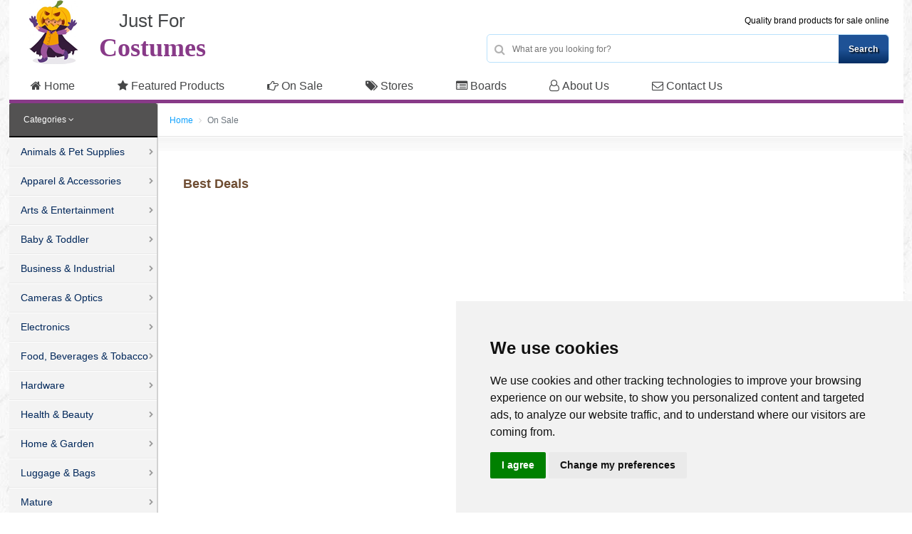

--- FILE ---
content_type: text/html; charset=utf-8
request_url: https://justforcostumes.com/OnSale.aspx
body_size: 10551
content:


<!DOCTYPE HTML>
<html lang="en">
<head id="head"><meta charset="utf-8" /><title>
	Products on Sale | Products Specials
</title><meta name="viewport" content="width=device-width, initial-scale=1, maximum-scale=1" /><link rel="shortcut icon" type="image/x-icon" href="favicon.ico" /><meta name="google-site-verification" content="aAsnb1QTj8qyRFeJ0KvNdfcGYCTsGUtR58dSsYlREvs" />
      <meta name="description" content="Products on sale. Buy online while stock lasts." /><meta name="keywords" content="" />
            
<link rel="stylesheet" href="https://stackpath.bootstrapcdn.com/bootstrap/4.4.1/css/bootstrap.min.css" integrity="sha384-Vkoo8x4CGsO3+Hhxv8T/Q5PaXtkKtu6ug5TOeNV6gBiFeWPGFN9MuhOf23Q9Ifjh" crossorigin="anonymous" /><link href="https://cdn.jsdelivr.net/npm/select2@4.1.0-rc.0/dist/css/select2.min.css" rel="stylesheet" />

    <!-- New Styles from Nikola -->
    <link href="/assets/css/shared.css" rel="stylesheet" /><link href="/assets/css/site.css" rel="stylesheet" /><link href="/assets/css/menu.css" rel="stylesheet" />

    <!--[if lt IE 9]>
        <script src="https://oss.maxcdn.com/libs/html5shiv/3.7.0/html5shiv.js"></script>
        <script src="https://oss.maxcdn.com/libs/respond.js/1.4.2/respond.min.js"></script>
    <![endif]-->

    <!-- Custom Fonts -->
    <link href="https://stackpath.bootstrapcdn.com/font-awesome/4.7.0/css/font-awesome.min.css" rel="stylesheet" type="text/css" /><link href="https://fonts.googleapis.com/css?family=Open+Sans:300,400,600,800" rel="stylesheet" type="text/css" /><link href="/assets/css/jquery-ui.min.css" rel="stylesheet" /><link href="/assets/css/jquery-ui.structure.min.css" rel="stylesheet" /><link href="/assets/css/jquery-ui.theme.min.css" rel="stylesheet" /><link href="/assets/css/ej.widgets.core.min.css" rel="stylesheet" /><link href="/assets/css/ej.theme.min.css" rel="stylesheet" /><link href="/assets/css/Wishlist.css" rel="stylesheet" />

    <!-- jQuery -->
    
    <script src="https://cdnjs.cloudflare.com/ajax/libs/jquery/3.5.1/jquery.min.js" integrity="sha512-bLT0Qm9VnAYZDflyKcBaQ2gg0hSYNQrJ8RilYldYQ1FxQYoCLtUjuuRuZo+fjqhx/qtq/1itJ0C2ejDxltZVFg==" crossorigin="anonymous"></script>
    <script src="https://code.jquery.com/jquery-migrate-3.3.2.min.js"></script>
    <script src="https://cdn.jsdelivr.net/npm/popper.js@1.16.0/dist/umd/popper.min.js" integrity="sha384-Q6E9RHvbIyZFJoft+2mJbHaEWldlvI9IOYy5n3zV9zzTtmI3UksdQRVvoxMfooAo" crossorigin="anonymous"></script>
    <script src="https://stackpath.bootstrapcdn.com/bootstrap/4.4.1/js/bootstrap.min.js" integrity="sha384-wfSDF2E50Y2D1uUdj0O3uMBJnjuUD4Ih7YwaYd1iqfktj0Uod8GCExl3Og8ifwB6" crossorigin="anonymous"></script>
    <!-- Plugin JavaScript -->
    <script src="https://cdnjs.cloudflare.com/ajax/libs/jquery-easing/1.3/jquery.easing.min.js"></script>
    <script src="/assets/js/jquery-ui.min.js"></script>
    <script src="https://cdn.jsdelivr.net/npm/select2@4.1.0-rc.0/dist/js/select2.min.js"></script>
    <script src="/assets/js/jquery.simplemodal.1.4.4.min.js"></script>
    <!-- Essential JS UI widget -->
    <script src="https://cdn.syncfusion.com/js/assets/external/jsrender.min.js"></script>
    <script src="https://cdn.syncfusion.com/18.4.0.30/js/web/ej.web.all.min.js"></script>
    <!-- Custom Theme JavaScript -->
    <script src="/assets/js/cosource.js"></script>
    <script src="/assets/js/common.js"></script>
    <script src="/assets/js/Wishlist.js"></script>

    <!-- Cookie Consent by https://www.FreePrivacyPolicy.com -->
    <script type="text/javascript" src="//www.freeprivacypolicy.com/public/cookie-consent/3.1.0/cookie-consent.js"></script>
    <script type="text/javascript">
        document.addEventListener('DOMContentLoaded', function () {
            cookieconsent.run({ "notice_banner_type": "simple", "consent_type": "express", "palette": "light", "language": "en", "website_name": "" });
        });
    </script>

    <noscript>Cookie Consent by <a href="https://www.FreePrivacyPolicy.com/free-cookie-consent/" rel="nofollow noopener">FreePrivacyPolicy.com</a></noscript>
    <!-- End Cookie Consent -->


    
<link rel="canonical" href="/OnSale.aspx"></link><link href="/assets/css/Costumes.css" rel="stylesheet"></link></head>

<body id="page-top" class="index">


    <!-- Dynamic styles for products from a feed with theme assigned -->
    <form method="post" action="./OnSale.aspx" onsubmit="javascript:return WebForm_OnSubmit();" id="frmMain">
<div class="aspNetHidden">
<input type="hidden" name="__VIEWSTATE" id="__VIEWSTATE" value="/wEPDwULLTEwOTA5NjM4NzlkZEfC8B1b4z36njPFFDnxeX18/+iUeHJ37NSNxqFEAXPq" />
</div>

<script type="text/javascript">
//<![CDATA[
function WebForm_OnSubmit() {
if((typeof(ValidatorOnSubmit) == 'function') &&(ValidatorOnSubmit() == false)){ return false; } else { typeof EJ_ClientSideOnPostBack == 'function' && EJ_ClientSideOnPostBack(); };
return true;
}
//]]>
</script>

<div class="aspNetHidden">

	<input type="hidden" name="__VIEWSTATEGENERATOR" id="__VIEWSTATEGENERATOR" value="5B6B0080" />
</div>

        <!--Wrapper Starts Here-->
        <div class="container">

            <!--Header Starts Here-->
            <header role="banner">

                

                <figure class="logopos">

                    <a id="hlkHome" href="/"><img src="/assets/images-site/logo-Costumes.png" alt="" title="Go to Home Page" id="site-logo"></img></a>

                    <div id="divDynamicLogoText" class="dynamic_logo_text">
                        

                        <div id="dynamic_logo_text_part1">
                            Just For
                        </div>
                        <div id="dynamic_logo_text_part2">
                            Costumes
                        </div>
                    </div>
                </figure>

                <div class="header-right">
                    
                    <div class="h1Header">Quality brand products for sale online</div>
                    <div id="search" class="search-box">
                        <input name="ctl00$listingsSearch$txtSearch" type="text" id="listingsSearch_txtSearch" class="search-input" placeholder="What are you looking for?" />
<input type="submit" name="ctl00$listingsSearch$btnSearchWebsite" value="Search" id="listingsSearch_btnSearchWebsite" class="search-btn" />
 
       
                    </div>
                    
                </div>

                <div class="clearfix"></div>
                <nav class="navbar navbar-expand-lg navbar-light navigacija" role="navigation">
                    <button class="navbar-toggler" type="button" data-toggle="collapse" data-target="#navbarNavDropdown" aria-controls="navbarNavDropdown" aria-expanded="false" aria-label="Toggle navigation">
                        <span class="navbar-toggler-icon"></span>
                    </button>
                    <div class="collapse navbar-collapse" id="navbarNavDropdown">
                        <ul class="nav navbar-nav">
                            <li class="active"><a href="/"><i class="fa fa-home"></i>Home</a></li>
                            <li><a href="/Featured-Products"><i class="fa fa-star"></i>Featured Products</a></li>
                            <li><a href="/OnSale.aspx"><i class="fa fa-hand-o-right"></i>On Sale</a></li>
                            <li><a href="/stores"><i class="fa fa-tags"></i>Stores</a></li>
                            <li><a href="/board"><i class="fa fa-list-alt"></i>Boards</a></li>
                            <li><a href="/AboutUs.aspx"><i class="fa fa-user-o"></i>About Us</a></li>
                            <li><a href="/ContactUs.aspx"><i class="fa fa-envelope-o"></i>Contact Us</a></li>
                        </ul>
                    </div>
                </nav>
            </header>

            <div class="clearfix"></div>

            <div class="row row-eq-height">
                <div class="col-sm-4 col-md-3 col-lg-2 leftside">
                    <!--Accordion wrapper-->
                    <div class="accordion md-accordion" id="accordionEx" role="tablist" aria-multiselectable="true">

                        


                        <!-- Accordion card -->
                        <div class="card-header" role="tab" id="headingOne2">
                            <a data-toggle="collapse" data-parent="#accordionEx" href="#catmenu" aria-expanded="true" aria-controls="catmenu">
                                <p>
                                    Categories <i class="fa fa-angle-down rotate-icon"></i>
                                </p>
                            </a>
                        </div>

                        
<ul id="catmenu" class="fmenu collapse show" role="tabpanel" aria-labelledby="headingOne2">

    <li class="libx"><div class="bx"><a href="animals-and-pet-supplies_c1">Animals & Pet Supplies</a><div class="float-block"><div class="lr"></div><div class=" menu-col d-flex flex-wrap"><ul class="p-3"><li><a class="head" href="pet-supplies_c2">Pet Supplies</a></li><li><a href="cat-supplies_c3">Cat Supplies</a></li><li><a href="dog-supplies_c3">Dog Supplies</a></li><li><a href="pet-carriers-and-crates_c3">Pet Carriers & Crates</a></li><li><a href="pet-collars-and-harnesses_c3">Pet Collars & Harnesses</a></li><li><a href="pet-leashes_c3">Pet Leashes</a></li><li><a href="pet-training-aids_c3">Pet Training Aids</a></li><li><a href="small-animal-supplies_c3">Small Animal Supplies</a></li></ul></div><div class=" menu-col d-flex flex-wrap"></div></div></div></li><li class="libx"><div class="bx"><a href="apparel-and-accessories_c1">Apparel & Accessories</a><div class="float-block"><div class="lr"></div><div class=" menu-col d-flex flex-wrap"><ul class="p-3"><li><a class="head" href="clothing_c2">Clothing</a></li><li><a href="baby-and-toddler-clothing_c3">Baby & Toddler Clothing</a></li><li><a href="dresses_c3">Dresses</a></li><li><a href="one-pieces_c3">One-Pieces</a></li><li><a href="outerwear_c3">Outerwear</a></li><li><a href="outfit-sets_c3">Outfit Sets</a></li><li><a href="pants_c3">Pants</a></li><li><a href="shirts-and-tops_c3">Shirts & Tops</a></li><li><a href="shorts_c3">Shorts</a></li><li><a href="skirts_c3">Skirts</a></li><li><a href="sleepwear-and-loungewear_c3">Sleepwear & Loungewear</a></li><li><a href="suits_c3">Suits</a></li><li><a href="traditional-and-ceremonial-clothing_c3">Traditional & Ceremonial Clothing</a></li><li><a href="underwear-and-socks_c3">Underwear & Socks</a></li><li><a href="uniforms_c3">Uniforms</a></li><li><a href="wedding-and-bridal-party-dresses_c3">Wedding & Bridal Party Dresses</a></li></ul><ul class="p-3"><li><a class="head" href="costumes-and-accessories_c2">Costumes & Accessories</a></li><li><a href="costume-accessories_c3">Costume Accessories</a></li><li><a href="costume-shoes_c3">Costume Shoes</a></li><li><a href="costumes_c3">Costumes</a></li><li><a href="masks_c3">Masks</a></li></ul><ul class="p-3"><li><a class="head" href="handbags,-wallets-and-cases_c2">Handbags, Wallets & Cases</a></li><li><a href="handbags_c3">Handbags</a></li><li><a href="wallets-and-money-clips_c3">Wallets & Money Clips</a></li></ul><ul class="p-3"><li><a class="head" href="shoe-accessories_c2">Shoe Accessories</a></li><li><a href="gaiters_c3">Gaiters</a></li><li><a href="shoe-covers_c3">Shoe Covers</a></li><li><a href="spurs_c3">Spurs</a></li></ul></div><div class=" menu-col d-flex flex-wrap"><ul class="p-3"><li><a class="head" href="clothing-accessories_c2">Clothing Accessories</a></li><li><a href="baby-and-toddler-clothing-accessories_c3">Baby & Toddler Clothing Accessories</a></li><li><a href="balaclavas_c3">Balaclavas</a></li><li><a href="bandanas-and-headties_c3">Bandanas & Headties</a></li><li><a href="belts_c3">Belts</a></li><li><a href="gloves-and-mittens_c3">Gloves & Mittens</a></li><li><a href="hair-accessories_c3">Hair Accessories</a></li><li><a href="hats_c3">Hats</a></li><li><a href="headwear_c3">Headwear</a></li><li><a href="leg-warmers_c3">Leg Warmers</a></li><li><a href="neck-gaiters_c3">Neck Gaiters</a></li><li><a href="neckties_c3">Neckties</a></li><li><a href="sashes_c3">Sashes</a></li><li><a href="scarves-and-shawls_c3">Scarves & Shawls</a></li><li><a href="sunglasses_c3">Sunglasses</a></li></ul><ul class="p-3"><li><a class="head" href="handbag-and-wallet-accessories_c2">Handbag & Wallet Accessories</a></li><li><a href="keychains_c3">Keychains</a></li></ul><ul class="p-3"><li><a class="head" href="jewelry_c2">Jewelry</a></li><li><a href="bracelets_c3">Bracelets</a></li><li><a href="brooches-and-lapel-pins_c3">Brooches & Lapel Pins</a></li><li><a href="charms-and-pendants_c3">Charms & Pendants</a></li><li><a href="earrings_c3">Earrings</a></li><li><a href="necklaces_c3">Necklaces</a></li><li><a href="rings_c3">Rings</a></li></ul><ul class="p-3"><li><a class="head" href="shoes_c2">Shoes</a></li></ul></div></div></div></li><li class="libx"><div class="bx"><a href="arts-and-entertainment_c1">Arts & Entertainment</a><div class="float-block"><div class="lr"></div><div class=" menu-col d-flex flex-wrap"><ul class="p-3"><li><a class="head" href="hobbies-and-creative-arts_c2">Hobbies & Creative Arts</a></li><li><a href="arts-and-crafts_c3">Arts & Crafts</a></li><li><a href="collectibles_c3">Collectibles</a></li><li><a href="magic-and-novelties_c3">Magic & Novelties</a></li><li><a href="musical-instruments_c3">Musical Instruments</a></li></ul></div><div class=" menu-col d-flex flex-wrap"><ul class="p-3"><li><a class="head" href="party-and-celebration_c2">Party & Celebration</a></li><li><a href="party-supplies_c3">Party Supplies</a></li><li><a href="special-effects_c3">Special Effects</a></li></ul></div></div></div></li><li class="libx"><div class="bx"><a href="baby-and-toddler_c1">Baby & Toddler</a><div class="float-block"><div class="lr"></div><div class=" menu-col d-flex flex-wrap"><ul class="p-3"><li><a class="head" href="baby-toys-and-activity-equipment_c2">Baby Toys & Activity Equipment</a></li><li><a href="baby-walkers-and-entertainers_c3">Baby Walkers & Entertainers</a></li></ul><ul class="p-3"><li><a class="head" href="baby-transport-accessories_c2">Baby Transport Accessories</a></li><li><a href="baby-and-toddler-car-seat-accessories_c3">Baby & Toddler Car Seat Accessories</a></li><li><a href="baby-carrier-accessories_c3">Baby Carrier Accessories</a></li></ul></div><div class=" menu-col d-flex flex-wrap"><ul class="p-3"><li><a class="head" href="baby-transport_c2">Baby Transport</a></li><li><a href="baby-carriers_c3">Baby Carriers</a></li></ul><ul class="p-3"><li><a class="head" href="swaddling-and-receiving-blankets_c2">Swaddling & Receiving Blankets</a></li></ul></div></div></div></li><li class="libx"><div class="bx"><a href="business-and-industrial_c1">Business & Industrial</a><div class="float-block"><div class="lr"></div><div class=" menu-col d-flex flex-wrap"><ul class="p-3"><li><a class="head" href="work-safety-protective-gear_c2">Work Safety Protective Gear</a></li><li><a href="protective-eyewear_c3">Protective Eyewear</a></li></ul></div><div class=" menu-col d-flex flex-wrap"></div></div></div></li><li class="libx"><div class="bx"><a href="cameras-and-optics_c1">Cameras & Optics</a><div class="float-block"><div class="lr"></div><div class=" menu-col d-flex flex-wrap"><ul class="p-3"><li><a class="head" href="camera-and-optic-accessories_c2">Camera & Optic Accessories</a></li><li><a href="optic-accessories_c3">Optic Accessories</a></li></ul></div><div class=" menu-col d-flex flex-wrap"></div></div></div></li><li class="libx"><div class="bx"><a href="electronics_c1">Electronics</a><div class="float-block"><div class="lr"></div><div class=" menu-col d-flex flex-wrap"><ul class="p-3"><li><a class="head" href="video-game-console-accessories_c2">Video Game Console Accessories</a></li></ul></div><div class=" menu-col d-flex flex-wrap"></div></div></div></li><li class="libx"><div class="bx"><a href="food,-beverages-and-tobacco_c1">Food, Beverages & Tobacco</a><div class="float-block"><div class="lr"></div><div class=" menu-col d-flex flex-wrap"><ul class="p-3"><li><a class="head" href="food-items_c2">Food Items</a></li><li><a href="candy-and-chocolate_c3">Candy & Chocolate</a></li><li><a href="dairy-products_c3">Dairy Products</a></li></ul></div><div class=" menu-col d-flex flex-wrap"><ul class="p-3"><li><a class="head" href="tobacco-products_c2">Tobacco Products</a></li><li><a href="smoking-pipes_c3">Smoking Pipes</a></li></ul></div></div></div></li><li class="libx"><div class="bx"><a href="hardware_c1">Hardware</a><div class="float-block"><div class="lr"></div><div class=" menu-col d-flex flex-wrap"><ul class="p-3"><li><a class="head" href="fuel-containers-and-tanks_c2">Fuel Containers & Tanks</a></li></ul></div><div class=" menu-col d-flex flex-wrap"><ul class="p-3"><li><a class="head" href="tools_c2">Tools</a></li><li><a href="hammers_c3">Hammers</a></li><li><a href="tool-knives_c3">Tool Knives</a></li></ul></div></div></div></li><li class="libx"><div class="bx"><a href="health-and-beauty_c1">Health & Beauty</a><div class="float-block"><div class="lr"></div><div class=" menu-col d-flex flex-wrap"><ul class="p-3"><li><a class="head" href="health-care_c2">Health Care</a></li><li><a href="mobility-and-accessibility_c3">Mobility & Accessibility</a></li></ul></div><div class=" menu-col d-flex flex-wrap"><ul class="p-3"><li><a class="head" href="personal-care_c2">Personal Care</a></li><li><a href="cosmetics_c3">Cosmetics</a></li><li><a href="hair-care_c3">Hair Care</a></li></ul></div></div></div></li><li class="libx"><div class="bx"><a href="home-and-garden_c1">Home & Garden</a><div class="float-block"><div class="lr"></div><div class=" menu-col d-flex flex-wrap"><ul class="p-3"><li><a class="head" href="decor_c2">Decor</a></li><li><a href="artwork_c3">Artwork</a></li><li><a href="cardboard-cutouts_c3">Cardboard Cutouts</a></li><li><a href="clocks_c3">Clocks</a></li><li><a href="decorative-bottles_c3">Decorative Bottles</a></li><li><a href="decorative-bowls_c3">Decorative Bowls</a></li><li><a href="decorative-jars_c3">Decorative Jars</a></li><li><a href="door-mats_c3">Door Mats</a></li><li><a href="figurines_c3">Figurines</a></li><li><a href="finials_c3">Finials</a></li><li><a href="flameless-candles_c3">Flameless Candles</a></li><li><a href="home-decor-decals_c3">Home Decor Decals</a></li><li><a href="home-fragrance-accessories_c3">Home Fragrance Accessories</a></li><li><a href="lawn-ornaments-and-garden-sculptures_c3">Lawn Ornaments & Garden Sculptures</a></li><li><a href="novelty-signs_c3">Novelty Signs</a></li><li><a href="rugs_c3">Rugs</a></li><li><a href="seasonal-and-holiday-decorations_c3">Seasonal & Holiday Decorations</a></li><li><a href="slipcovers_c3">Slipcovers</a></li><li><a href="snow-globes_c3">Snow Globes</a></li><li><a href="throw-pillows_c3">Throw Pillows</a></li><li><a href="trunks_c3">Trunks</a></li><li><a href="vase-fillers-and-table-scatters_c3">Vase Fillers & Table Scatters</a></li><li><a href="window-treatments_c3">Window Treatments</a></li><li><a href="wreaths-and-garlands_c3">Wreaths & Garlands</a></li></ul><ul class="p-3"><li><a class="head" href="lighting_c2">Lighting</a></li><li><a href="lamps_c3">Lamps</a></li><li><a href="light-bulbs_c3">Light Bulbs</a></li><li><a href="light-ropes-and-strings_c3">Light Ropes & Strings</a></li><li><a href="lighting-fixtures_c3">Lighting Fixtures</a></li></ul><ul class="p-3"><li><a class="head" href="linens-and-bedding_c2">Linens & Bedding</a></li><li><a href="bedding_c3">Bedding</a></li></ul><ul class="p-3"><li><a class="head" href="umbrella-sleeves-and-cases_c2">Umbrella Sleeves & Cases</a></li></ul></div><div class=" menu-col d-flex flex-wrap"><ul class="p-3"><li><a class="head" href="kitchen-and-dining_c2">Kitchen & Dining</a></li><li><a href="barware_c3">Barware</a></li><li><a href="cookware-and-bakeware_c3">Cookware & Bakeware</a></li><li><a href="kitchen-tools-and-utensils_c3">Kitchen Tools & Utensils</a></li><li><a href="tableware_c3">Tableware</a></li></ul><ul class="p-3"><li><a class="head" href="lighting-accessories_c2">Lighting Accessories</a></li><li><a href="lamp-shades_c3">Lamp Shades</a></li></ul><ul class="p-3"><li><a class="head" href="parasols-and-rain-umbrellas_c2">Parasols & Rain Umbrellas</a></li></ul></div></div></div></li><li class="libx"><div class="bx"><a href="luggage-and-bags_c1">Luggage & Bags</a><div class="float-block"><div class="lr"></div><div class=" menu-col d-flex flex-wrap"><ul class="p-3"><li><a class="head" href="backpacks_c2">Backpacks</a></li></ul><ul class="p-3"><li><a class="head" href="duffel-bags_c2">Duffel Bags</a></li></ul><ul class="p-3"><li><a class="head" href="garment-bags_c2">Garment Bags</a></li></ul><ul class="p-3"><li><a class="head" href="messenger-bags_c2">Messenger Bags</a></li></ul></div><div class=" menu-col d-flex flex-wrap"><ul class="p-3"><li><a class="head" href="cosmetic-and-toiletry-bags_c2">Cosmetic & Toiletry Bags</a></li></ul><ul class="p-3"><li><a class="head" href="fanny-packs_c2">Fanny Packs</a></li></ul><ul class="p-3"><li><a class="head" href="luggage-accessories_c2">Luggage Accessories</a></li><li><a href="travel-pouches_c3">Travel Pouches</a></li></ul><ul class="p-3"><li><a class="head" href="shopping-totes_c2">Shopping Totes</a></li></ul></div></div></div></li><li class="libx"><div class="bx"><a href="mature_c1">Mature</a><div class="float-block"><div class="lr"></div><div class=" menu-col d-flex flex-wrap"><ul class="p-3"><li><a class="head" href="erotic_c2">Erotic</a></li><li><a href="erotic-clothing_c3">Erotic Clothing</a></li><li><a href="erotic-food-and-edibles_c3">Erotic Food & Edibles</a></li><li><a href="sex-toys_c3">Sex Toys</a></li></ul></div><div class=" menu-col d-flex flex-wrap"></div></div></div></li><li class="libx"><div class="bx"><a href="media_c1">Media</a><div class="float-block"><div class="lr"></div><div class=" menu-col d-flex flex-wrap"><ul class="p-3"><li><a class="head" href="books_c2">Books</a></li><li><a href="print-books_c3">Print Books</a></li></ul></div><div class=" menu-col d-flex flex-wrap"><ul class="p-3"><li><a class="head" href="dvds-and-videos_c2">DVDs & Videos</a></li><li><a href="film-and-television-dvds_c3">Film & Television DVDs</a></li></ul></div></div></div></li><li class="libx"><div class="bx"><a href="office-supplies_c1">Office Supplies</a><div class="float-block"><div class="lr"></div><div class=" menu-col d-flex flex-wrap"><ul class="p-3"><li><a class="head" href="book-accessories_c2">Book Accessories</a></li></ul></div><div class=" menu-col d-flex flex-wrap"></div></div></div></li><li class="libx"><div class="bx"><a href="religious-and-ceremonial_c1">Religious & Ceremonial</a><div class="float-block"><div class="lr"></div><div class=" menu-col d-flex flex-wrap"><ul class="p-3"><li><a class="head" href="religious-items_c2">Religious Items</a></li><li><a href="prayer-beads_c3">Prayer Beads</a></li></ul></div><div class=" menu-col d-flex flex-wrap"></div></div></div></li><li class="libx"><div class="bx"><a href="sporting-goods_c1">Sporting Goods</a><div class="float-block"><div class="lr"></div><div class=" menu-col d-flex flex-wrap"><ul class="p-3"><li><a class="head" href="athletics_c2">Athletics</a></li><li><a href="baseball-and-softball_c3">Baseball & Softball</a></li><li><a href="boxing-and-martial-arts_c3">Boxing & Martial Arts</a></li><li><a href="cheerleading_c3">Cheerleading</a></li><li><a href="general-purpose-athletic-equipment_c3">General Purpose Athletic Equipment</a></li></ul></div><div class=" menu-col d-flex flex-wrap"><ul class="p-3"><li><a class="head" href="outdoor-recreation_c2">Outdoor Recreation</a></li><li><a href="boating-and-water-sports_c3">Boating & Water Sports</a></li><li><a href="fishing_c3">Fishing</a></li><li><a href="hunting-and-shooting_c3">Hunting & Shooting</a></li></ul></div></div></div></li><li class="libx"><div class="bx"><a href="toys-and-games_c1">Toys & Games</a><div class="float-block"><div class="lr"></div><div class=" menu-col d-flex flex-wrap"><ul class="p-3"><li><a class="head" href="games_c2">Games</a></li><li><a href="board-games_c3">Board Games</a></li></ul><ul class="p-3"><li><a class="head" href="toys_c2">Toys</a></li><li><a href="art-and-drawing-toys_c3">Art & Drawing Toys</a></li><li><a href="building-toys_c3">Building Toys</a></li><li><a href="dolls,-playsets-and-toy-figures_c3">Dolls, Playsets & Toy Figures</a></li><li><a href="flying-toy-accessories_c3">Flying Toy Accessories</a></li><li><a href="musical-toys_c3">Musical Toys</a></li><li><a href="play-vehicle-accessories_c3">Play Vehicle Accessories</a></li><li><a href="pretend-play_c3">Pretend Play</a></li><li><a href="riding-toys_c3">Riding Toys</a></li><li><a href="robotic-toys_c3">Robotic Toys</a></li><li><a href="sports-toy-accessories_c3">Sports Toy Accessories</a></li><li><a href="sports-toys_c3">Sports Toys</a></li><li><a href="toy-gift-baskets_c3">Toy Gift Baskets</a></li><li><a href="toy-weapon-and-gadget-accessories_c3">Toy Weapon & Gadget Accessories</a></li><li><a href="toy-weapons-and-gadgets_c3">Toy Weapons & Gadgets</a></li></ul></div><div class=" menu-col d-flex flex-wrap"><ul class="p-3"><li><a class="head" href="puzzles_c2">Puzzles</a></li><li><a href="mechanical-puzzles_c3">Mechanical Puzzles</a></li></ul></div></div></div></li><li class="libx"><div class="bx"><a href="vehicles-and-parts_c1">Vehicles & Parts</a><div class="float-block"><div class="lr"></div><div class=" menu-col d-flex flex-wrap"><ul class="p-3"><li><a class="head" href="vehicle-parts-and-accessories_c2">Vehicle Parts & Accessories</a></li><li><a href="vehicle-maintenance,-care-and-decor_c3">Vehicle Maintenance, Care & Decor</a></li></ul></div><div class=" menu-col d-flex flex-wrap"></div></div></div></li>
  
</ul>

                        

<style>
    #RecentProducts_RecentProductsBoard .e-hover {
        background-color: #FFF;
    }

    #RecentProducts_RecentProductsBoard .e-table {
        border-spacing: 0;
    }

    #RecentProducts_RecentProductsBoard.e-kanban {
        background-color: transparent;
    }

    #RecentProducts_RecentProductsBoard.e-kanban .e-kanbanheader tr {
        height: auto;
    }

    #RecentProducts_RecentProductsBoard .e-kanbanheader {
        background-color: transparent;
        height: auto;
        padding: 0 1.25rem;
    }

    #RecentProducts_RecentProductsBoard .e-headerdiv {
        color: black;
        font-size: 12px;
        font-weight: bold!important;
        font-family: Arial!important;
        margin-top: 1rem;
        font-weight: 400;
    }

    #RecentProducts_RecentProductsBoard .e-emptycard {
        padding-left: 1.25rem;
    }

    #RecentProducts_RecentProductsBoard.e-kanban .e-columnrow .e-rowcell {
        background-color: transparent;
        border-top: 0;
        border-bottom: 0;
    }

    #RecentProducts_RecentProductsBoard.e-kanban .e-kanbancontent {
        background-color: transparent;
    }

    #RecentProducts_RecentProductsBoard .e-headercelldiv {
        margin-top: 0px;
    }

    #RecentProducts_RecentProductsBoard .e-headercell {
        background-color: transparent;
        height: auto;
        padding: 0;
    }

    #RecentProducts_RecentProductsBoard .btn {
        background-color: #ddd;
    }

    #RecentProducts_RecentProductsBoard .btn:hover {
        background-color: #ccc;
    }
</style>



<script id="recent-card-template" type="text/x-jsrender">
    <div class="pbcard">
        <div class="pbcard-inner">
            <div class="pbcard-name">{{:Name}}</div>
            <div class="pbcard-img"><img src="{{:ImageUrl}}" /></div>
        </div>
        <button onclick="addRecentToBoard(this)" data-id="{{:Id}}" class="btn btn-sm">Add to Board</button>
    </div>
</script>

<div id="RecentProducts_RecentProductsBoard"></div><span id="RecentProducts_RecentProductsBoard"></span>

<script>
    function onCreate() {
        $('#RecentProducts_RecentProductsBoard .e-emptycard').text("Nothing yet");
    }

    function onCardDragEnd(args) {
        if ($(args.dropTarget).parents(".e-kanban").length != 0) {
            let data = args.data[0][0];
            let $productBoard = $("#mainContent_Board_Board");
            let boardId = $productBoard.data('board-id');
            args.cancel = true;

            Wishlist.AddProductCard(data.Id, boardId, function () {
                $productBoard.ejKanban("instance").refresh();
            });
        }
    }

    function addRecentToBoard(e) {
        let productId = $(e).data('id');
        $(e).attr('disabled', 'disabled');
        Wishlist.AddProductCard(productId, null, function (bId) {
            Wishlist.GoToBoard(bId);
        });
    }

    $(function () {
        function getTimeString(ts) {
            let dt = new Date().getTime() - ts;
            let str = '';
            if (dt < 2000) {
                return 'Just now';
            }
            else if (dt < 60000) {
                str = parseInt(dt / 1000) + ' seconds';
            }
            else if (dt < 1000 * 60 * 60) {
                str = parseInt(dt / 60000) + ' minutes';
            }
            else if (dt < 1000 * 60 * 60 * 24) {
                str = parseInt(dt / (1000 * 60 * 60)) + ' hours';
            }
            else {
                str = parseInt(dt / (1000 * 60 * 60 * 24)) + ' days';
            }

            if (str.indexOf('1 ') === 0) {
                str = str.substr(0, str.length - 1);
            }

            return str + ' ago';
        }

        function inflateRecentProducts() {
            let rps = getRecentProductsFromCookie();
            let $recentProducts = $('#recent-products');
            for (let i = 0; i < Math.min(rps.length, 5); i++) {
                let rp = rps[i];

                let $rpContainer = $('<a class="recent-product">');
                $rpContainer.attr('href', rp.url);

                let $rpImage = $('<div class="rp-image">');
                $rpImage.attr('style', 'background-image: url(' + rp.img + ')');

                let $rpTimestamp = $('<div class="rp-timestamp">');
                $rpTimestamp.text(getTimeString(rp.ts));

                let $rpTitle = $('<div class="rp-title">');
                $rpTitle.html(rp.name);

                let $rpContent = $('<div class="rp-content">');
                $rpContent.append($rpTimestamp);
                $rpContent.append($rpTitle);

                $rpContainer.append($rpImage);
                $rpContainer.append($rpContent);

                $recentProducts.append($rpContainer);
            }

            if (rps.length == 0) {
                $('#recent-products').remove();
            }
        }

        //inflateRecentProducts();
    })
</script>

                    </div>

                </div>

                <div class="col-sm-8 col-md-9 col-lg-10 nopadding">
                    <nav aria-label="breadcrumb">
                        
    <ol id="breadCrumbContent_PageBreadCrumbs_olBreadCrumbs" class="breadcrumb">
    <li class="breadcrumb-item"><a href="/">Home</a></li>
 <li class="breadcrumb-item active" aria-current="page">On Sale</li></ol>

                    </nav>

                    <div class="inner">
                        
    <section class="content-left">
      
        
     <div class="best-deals">
        <h3>Best Deals</h3>

    </div>
    
    
         

<style>
    .wish {
        text-align: center;
        border-top: 1px solid rgba(0,0,0,.125);
        padding-top: 0.5rem;
        margin-top: 0.5rem;
    }

    .tab-content .card-body {
        display: flex;
        flex-direction: column;
        justify-content: flex-end;
    }
</style>



<div class="tab-content" id="myTabContent">
    
</div>

          
        <div id="mainContent_divPageNav" class="pagenav" style="clear:both"></div> 

  </section>
    

                    </div>
                </div>
            </div>


            <div class="clearfix"></div>
			 <!-- Google tag (gtag.js) -->
		 <script async src="https://www.googletagmanager.com/gtag/js?id=G-5LDQG59BW2"></script>
		 <script>
			 window.dataLayer = window.dataLayer || [];
			 function gtag() { dataLayer.push(arguments); }
			 gtag('js', new Date());

			 gtag('config', 'G-5LDQG59BW2');
		 </script>
            <footer id="footer">

                <ul>
                    <li><a href="/AboutUs.aspx">About Us</a></li>
                    <li><a href="/PrivacyPolicy.aspx">Privacy Policy</a></li>
                    <li><a href="/TermsAndConditions.aspx">Terms and Conditions</a></li>
                    
                    
                    <li><a href="/ShippingAndReturns.aspx">Shipping and Returns</a></li>
                    
                </ul>
                
                
                <p>Copyright 2026 &copy;
                    <a id="HyperLink1" href="./">Just For Costumes</a>, All rights reserved.</p>
            </footer>


        </div>

        
    

<script type="text/javascript">
//<![CDATA[
window.__lo_site_id = 236724;

	(function() {
		var wa = document.createElement('script'); wa.type = 'text/javascript'; wa.async = true;
		wa.src = 'https://d10lpsik1i8c69.cloudfront.net/w.js';
		var s = document.getElementsByTagName('script')[0]; s.parentNode.insertBefore(wa, s);
	  })();
$("#RecentProducts_RecentProductsBoard").ejKanban({"allowSelection":false,"allowExternalDragAndDrop":true,"keyField":"Status","minWidth":0,"columns":[{"headerText":"Recently Viewed","key":["Recent"]}],"fields":{"content":"Name","title":"Name","primaryKey":"Id","imageUrl":"ImageUrl"},"cardSettings":{"template":"#recent-card-template","externalDropTarget":"#mainContent_Board_Board"},"cssClass":"","create":"onCreate","cardDragStop":"onCardDragEnd","clientId":"RecentProducts_RecentProductsBoard","uniqueId":"ctl00$RecentProducts$RecentProductsBoard"});
//]]>
</script>
</form>







    
    
    <!-- Include SmartTab JavaScript source -->
    <script>
        $('.libx').hover(
            function () { $(this).addClass('selected dole') },
            function () { $(this).removeClass('selected dole') }
        )
    </script>
    <script>
        $(document).ready(function () {
            $('[data-toggle="tooltip"]').tooltip();
        });
        jQuery('.selected').click(function () {
            jQuery(this).toggleClass('active');
        });

    </script>
    <script>


        $(document).ready(function () {
            $(".libx").click(function () {
                $(".float-block").toggleClass("highlight");
            });
        });

    </script>
</body>
</html>


--- FILE ---
content_type: text/css
request_url: https://justforcostumes.com/assets/css/shared.css
body_size: 7935
content:
body {
    overflow-x: hidden;
    font-family: Arial, Helvetica, sans-serif;
}

.container {
    width: 1255px;
    background: #fff;
}

p {
    font-size: 14px;
    margin: 10px 0 10px;
}

    p.small {
        font-size: 12px;
    }

.medium p {
    font-size: 16px;
    padding: 10px 0;
}

p.medium {
    font-size: 16px;
    padding: 10px 0;
}

a,
a:hover,
a:focus,
a:active,
a.active {
    outline: 0;
}

h1,
h2,
h3,
h4,
h5,
h6 {
    font-family: Arial, Helvetica, sans-serif;
    ;
    font-weight: 700;
}

hr.padding {
    margin: 80px auto 80px;
}

hr.padding2 {
    margin: 40px auto 40px;
}

hr.padding3 {
    margin: 60px auto 50px;
    border: 1px solid #18397C;
}

img {
    max-width: 100%;
    height: auto;
}

.img-centered {
    margin: 0 auto;
}

header {
    margin-right: -15px;
    margin-left: -15px;
    color: #fff;
    padding-right: 0px;
    padding-left: 0px;
}

.logopos {
    position: relative;
    width: 49%;
    display: inline-block;
}

header img {
    display: inline-block;
    margin: 0px 0 0px 10px;
    float: left;
}

.dynamic_logo_text {
    display: inline-block;
    padding-top: 10px;
}

.h1Header {
    margin-right: 20px;
    margin-top: 20px;
    font-size: 12px;
    text-align: right;
    margin-bottom: 10px;
}

header .intro-text .skills {
    font-size: 1.25em;
    font-weight: 300;
}

.logo {
    position: relative;
    width: 49%;
    float: left;
}

figure.logopos {
    margin: 0 0 0rem;
}

.navbar-brand {
    float: left;
    height: 88px;
    padding: 0px 0px 0 15px;
    font-size: 18px;
    line-height: 88px;
}

.navbar-default {
    padding: 0px 0;
}

.navbar-nav > li:last-child {
    border-right: 0px none;
}

.navbar-collapse {
    padding-left: 0;
}

.nav-tabs {
    border-bottom: 0px none;
}

    .nav-tabs li span {
        clear: both;
        display: block;
    }

    .nav-tabs > li > a {
        margin-right: 0px;
        border: 0px none transparent;
        border-radius: 0px 0px 0 0;
    }

.nav > li > a {
    position: relative;
    display: block;
    padding: 14px 39px;
}

.nav-tabs > li > a:hover {
    border-color: #eee #eee #ddd;
    color: #18397C;
}

.nav > li > a:focus, .nav > li > a:hover {
    text-decoration: none;
}

.nav > li > a:focus, .nav > li > a:hover {
    text-decoration: none;
}

@media(min-width:768px) {
    .navbar-fixed-top {
        padding: 0px 0;
        -webkit-transition: padding .3s;
        -moz-transition: padding .3s;
        transition: padding .3s;
    }

        .navbar-fixed-top .navbar-brand {
            font-size: 2em;
            -webkit-transition: all .3s;
            -moz-transition: all .3s;
            transition: all .3s;
        }

        .navbar-fixed-top.navbar-shrink {
            padding: 10px 0;
        }

            .navbar-fixed-top.navbar-shrink .navbar-brand {
                font-size: 1.5em;
            }
}

.navbar {
    font-size: 16px;
    margin-bottom: 0;
}

    .navbar a:focus {
        outline: 0;
    }

    .navbar .navbar-nav {
    }

        .navbar .navbar-nav li a:focus {
            outline: 0;
        }


.navbar-inverse {
    border: 0;
}

.navbar-default {
    border-color: transparent;
}

.navbar {
    border-radius: 0px;
}

.header-right {
    width: 40%;
    padding-top: 0;
    display: inline-block;
    float: right;
    position: relative;
}

.search-box {
    float: right;
    padding-right: 0px;
    height: 40px;
    background: #fff;
    border: 1px solid #BAE2FC;
    margin-right: 20px;
    width: 90%;
}

    .search-box .search-input {
        border: none;
        background: none;
        height: 40px;
        line-height: 40px;
        padding: 0px 10px;
        float: left;
        width: 60%;
        color: #333;
        font-size: 12px;
    }

    .search-box::before {
        display: inline-block;
        font-style: normal;
        font-variant: normal;
        text-rendering: auto;
        -webkit-font-smoothing: antialiased;
    }

    .search-box::before {
        font-family: "FontAwesome";
        content: "\f002";
        color: #B2B2B2;
        float: left;
        line-height: 40px;
        padding-left: 10px;
    }

.search-box {
    border-radius: 5px;
}

.search-btn {
    height: 40px;
    float: right;
    width: 70px;
    border: none;
    cursor: pointer;
    background: #1e5296;
    background: -moz-linear-gradient(top, #1e5296 50%, #062e63 100%);
    background: -webkit-linear-gradient(top, #1e5296 50%,#062e63 100%);
    background: linear-gradient(to bottom, #1e5296 50%,#062e63 100%);
    filter: progid:DXImageTransform.Microsoft.gradient( startColorstr='#1e5296', endColorstr='#062e63',GradientType=0 );
    color: #fff;
    -webkit-border-top-right-radius: 5px;
    -webkit-border-bottom-right-radius: 5px;
    -moz-border-radius-topright: 5px;
    -moz-border-radius-bottomright: 5px;
    border-top-right-radius: 5px;
    border-bottom-right-radius: 5px;
    font-size: 12px;
    text-shadow: 2px 2px 2px #000;
    font-weight: bold;
}

    .search-btn:hover {
        background: #062e63;
    }

.searchfilters {
    border-radius: 0;
    padding-top: 5px;
    padding-bottom: 5px;
    float: left;
    width: 100%;
    color: #3a3a3a;
}

.graygradient {
    background-color: #e3e3e3;
    background-image: -moz-linear-gradient(bottom,#e3e3e3 0%,#f6f6f6 50%,white 100%);
    background-image: -webkit-gradient(linear,left bottom,left top,color-stop(0%,#e3e3e3),color-stop(50%,#f6f6f6),color-stop(100%,white));
    background-image: -webkit-linear-gradient(bottom,#e3e3e3 0%,#f6f6f6 50%,white 100%);
    background-image: -o-linear-gradient(bottom,#e3e3e3 0%,#f6f6f6 50%,white 100%);
    background-image: -ms-linear-gradient(bottom,#e3e3e3 0%,#f6f6f6 50%,white 100%);
    background-image: linear-gradient(to top,#e3e3e3 0%,#f6f6f6 50%,white 100%);
    filter: progid:DXImageTransform.Microsoft.gradient(startColorstr='white',endColorstr='#e3e3e3',GradientType=0);
    border: solid 1px #d1d1d1;
}

.searchfilters h3 {
    display: inline;
    font-size: 1.1em;
    font-weight: normal;
    margin-left: 20px;
}

.searchfilters .field {
    display: inline-block;
}

.link, .snipcart-add-item {
    display: inline-block;
    font-weight: bold;
    height: 26px;
    line-height: 26px;
    padding: 0 10px;
    font-size: .9em;
    border-radius: 10px;
}

    .link span, .snipcart-add-item span {
        background: url("../images-shared/plus.png") no-repeat right center;
        display: block;
        padding-right: 20px;
    }

.link, .snipcart-add-item {
    font-weight: bold;
    line-height: 26px;
    font-size: .9em;
}

    .link:hover, .snipcart-add-item:hover {
        text-decoration: none;
    }

.searchfilters label {
    display: inline-block;
    max-width: 100%;
    margin-bottom: 5px;
    font-weight: 400;
    font-size: 12px;
}



.banner {
    width: 100%;
    position: relative;
    margin-bottom: 15px;
    height: 200px;
    background-image: url("../images-site/banner.png");
    background-size: cover;
    display: block;
    -webkit-border-radius: 0px;
    -moz-border-radius: 0px;
    border-radius: 0px;
}

    .banner .bannertext {
        width: 70%;
        display: block;
        font-size: 28px;
        font-weight: 700;
        text-shadow: 1px 1px 1px rgba(0, 0, 0, 0.6);
        float: right;
        color: #fff;
        text-align: center;
        line-height: 1;
        position: absolute;
        right: 0px;
        top: 0;
        background: #996E42;
        height: 100%;
        clip-path: polygon(30% 0, 100% 0, 100% 100%, 0% 100%);
    }

    .banner .bannerpoz {
        width: 80%;
        float: right;
        margin-top: 8%;
    }

    .banner .bannertext span {
        font-size: 18px;
        font-weight: normal;
    }

    .banner:after {
        content: ".";
        display: block;
        clear: both;
        visibility: hidden;
        line-height: 0;
        height: 0;
    }

.nopadding {
    padding-left: 0px;
    padding-right: 0px;
}

.carousel-item .card {
    border: 1px solid #E7E7E7;
    padding: 15px;
    border-radius: 0;
}

.carousel-item .card-body {
    padding: 0px;
}

h4.card-title {
    font-size: 1rem;
    margin-bottom: 0rem;
    margin-top: .50rem;
    color: #73757A;
    font-weight: normal;
}

    h4.card-title a {
        color: #73757A;
        text-decoration: none;
    }

        h4.card-title a:hover {
            color: #000;
        }

.card .item_price {
    color: #000000;
    font-weight: 700;
    margin-top: 0;
    margin-bottom: 0;
}

.card .item_discount_price {
    color: #BF0000;
    font-weight: 700;
    margin-top: 0;
    margin-bottom: 0;
}

    .card .item_discount_price span {
        color: #73757A;
        text-decoration: line-through;
    }

.item_options .wish {
    display: inline-block;
    font-size: 22px;
    float: left;
}

.item_options .zoom {
    display: inline-block;
    font-size: 22px;
    float: right;
}

    .item_options .zoom a, .item_options .wish a {
        color: #73757A;
        font-weight: normal;
    }

        .item_options .zoom a:hover, .item_options .wish a:hover {
            color: #000;
        }

.inner {
    border-top: 1px solid #fff;
    background-image: url("../images-shared/bginner.png");
    background-repeat: repeat-x;
    min-height: 80px;
    padding: 35px;
}

.breadcrumb-item + .breadcrumb-item::before {
    display: inline-block;
    padding-right: .5rem;
    color: #D2D2D2;
    content: "\f105";
    font-family: "FontAwesome";
}

.fetured-products {
    position: relative;
}

.fetured-products .card {
    text-align: center;
}

.fetured-products img {
    max-height: 160px;
}

    .fetured-products .leftarrow {
        position: absolute;
        left: -36px;
        top: 40%;
        z-index: 10;
        width: 36px;
        height: 115px;
        background: #996E42;
        color: #fff;
        line-height: 115px;
        text-align: center;
        font-size: 30px;
    }

    .fetured-products .rightarrow {
        position: absolute;
        right: -36px;
        top: 40%;
        z-index: 10;
        width: 36px;
        height: 115px;
        background: #996E42;
        color: #fff;
        line-height: 115px;
        text-align: center;
        font-size: 30px;
    }

footer {
    line-height: 16px;
    text-align: center;
    margin-left: -15px;
    margin-right: -15px;
    padding-right: 0px;
    padding-left: 0px;
    padding-bottom: 10px;
    padding-top: 20px;
    font-size: 12px;
}

    footer p {
        margin: 5px 0 0 0;
        line-height: 150%;
        font-size: 12px;
    }

    footer ul {
        list-style: none;
    }

        footer ul li {
            font-weight: bold;
            display: inline;
        }

            footer ul li a {
                display: inline-block;
                text-transform: capitalize;
                padding: 0px 6px;
                text-decoration: none;
                outline: none;
            }

.bottomnav {
    border-top: 1px solid #fff;
    background-image: url("../images-shared/bginner.png");
    background-repeat: repeat-x;
    min-height: 80px;
    padding: 5px 0;
}

    .bottomnav .page-link {
        position: relative;
        display: block;
        padding: .2rem .75rem;
        margin-left: -1px;
        line-height: 1.05;
        color: #001852;
        background-color: transparent;
        border: 0px none;
    }

        .bottomnav .page-link:hover {
            z-index: 2;
            color: #0056b3;
            text-decoration: none;
            background-color: #e9ecef;
            border-color: #dee2e6;
        }

h1 {
    color: #002659;
    font-size: 28px;
}

.nav-pills .nav-link {
    border-radius: 0rem;
    border: 1px solid #E0E0E0;
    margin: 3px;
}

    .nav-pills .nav-link img {
        margin-left: 10px;
        margin-right: 20px;
    }

    .nav-pills .nav-link.active, .nav-pills .show > .nav-link {
        color: #000000;
        background-color: #FBFBFB;
        font-size: 12px;
        font-weight: bold;
    }

.nav-pills a.nav-link {
    color: #000000;
    background-color: #FBFBFB;
    font-size: 12px;
    font-weight: bold;
}

    .nav-pills a.nav-link:hover {
        background: #FCF3EA;
        border: 1px solid #F8DBC1;
    }

.nav-pills .fa-caret-right {
    margin-left: 10px;
}

.best-deals {
    margin: 20px 0;
}

.dealsdiv {
    border-bottom: 1px solid #E0E0E0;
    font-size: 14px;
}

    .dealsdiv:hover {
        background: #FBFBFB;
    }

.dealsprice {
    color: #F0002F;
    font-weight: bold;
}

.dealsoldprice {
    color: #73757A;
    text-decoration: line-through;
    font-weight: bold;
}

.dealsname {
    color: #002659;
    font-weight: bold;
}

    .dealsname a {
        color: #002659;
        font-weight: bold;
    }

.tab-card-header {
    padding: 0;
    margin-bottom: 0;
    background-color: rgba(0,0,0,0);
    border-bottom: 0px solid #D2D2D2;
}

    .tab-card-header .nav-tabs > li > a {
        color: #766F73;
        font-size: 14px;
    }

    .tab-card-header .nav-tabs .nav-link {
        border: 1px solid #EEE;
        background: #F8F8F8;
    }

.nav-tabs .nav-link.active {
    color: #495057;
    background-color: #fff;
    border-color: #0374C2 #dee2e6 #fff;
}

.tab-card-header .nav-tabs .nav-link {
    border-top-left-radius: 0;
    border-top-right-radius: 0;
}

.tab-content .card-body {
    padding: 0.5rem;
}

.tab-content .card {
    border: 1px solid rgba(0,0,0,.125);
    border-radius: 0;
}

.tab-content .card-title {
    text-align: center;
}

    .tab-content .card-title a {
        color: #002659;
    }

.tab-content .card .price {
    color: #BF0000;
    font-weight: 700;
    margin-top: 0;
    margin-bottom: 0;
    text-align: center;
    font-size: 18px;
}

.scroll-top {
    z-index: 1049;
    position: fixed;
    right: 2%;
    bottom: 2%;
    width: 50px;
    height: 50px;
}

    .scroll-top .btn {
        width: 50px;
        height: 50px;
        border-radius: 100%;
        font-size: 20px;
        line-height: 28px;
    }

        .scroll-top .btn:focus {
            outline: 0;
        }

.navbar-toggle {
    padding: 12px 10px;
    margin-top: 5px;
}

.navbar-collapse.in {
    padding-bottom: 20px;
}

    .navbar-collapse.in .nav-tabs > li {
        display: block;
        float: none;
    }

        .navbar-collapse.in .nav-tabs > li span {
            display: inline-block;
            padding-left: 5px;
        }

        .navbar-collapse.in .nav-tabs > li a {
            padding: 14px 10px
        }

.leftside {
    background: #F8F8F8;
    border-right: 1px solid #D2D2D2;
    padding-left: 0px;
    padding-right: 0px;
    font-size: 12px;
}

    .leftside .card-body {
        background: #F8F8F8;
    }

    .leftside p {
        font-size: 12px;
    }

    .leftside .card {
        border: 0px none;
        border-radius: 0rem;
    }

    .leftside .card-header {
        padding: .25rem 1.25rem;
        margin-bottom: 0;
        background-color: #535252;
        border-bottom: 2px solid rgba(0,0,0,1);
        color: #fff;
    }

        .leftside .card-header a {
            color: #fff;
            text-decoration: none;
        }

    .leftside form {
        margin: 0px 0 0 0 !important;
    }

    .leftside .recent {
        font-size: 11px;
        margin: 12px 0;
    }

        .leftside .recent img {
            float: left;
            border: 1px solid #D2D2D2;
            margin-right: 5px;
        }

.custom-range::-moz-range-thumb {
    width: 1rem;
    height: 1rem;
    background-color: #00275A;
    border: 0;
    border-radius: 1rem;
    -moz-transition: background-color .15s ease-in-out,border-color .15s ease-in-out,box-shadow .15s ease-in-out;
    transition: background-color .15s ease-in-out,border-color .15s ease-in-out,box-shadow .15s ease-in-out;
    -moz-appearance: none;
    appearance: none;
}

.custom-range::-moz-range-track {
    width: 100%;
    height: .25rem;
    color: transparent;
    cursor: pointer;
    background-color: #2F8DCD;
    border-color: transparent;
    border-radius: 1rem;
}

.leftside .custom-select {
    font-size: 12px;
    color: #000;
}

.ui-slider .ui-btn-inner {
    padding: 4px 0 0 0 !important;
}

.ui-slider-popup {
    position: absolute !important;
    width: 64px;
    height: 64px;
    text-align: center;
    font-size: 36px;
    padding-top: 14px;
    z-index: 100;
    opacity: 0.8;
}

.welcomebox {
    margin-bottom: 15px;
    border-radius: 10px;
}

.feature-icon {
    background-image: url("../images-site/featuredicon.png");
    background-position: -3px center;
    background-repeat: no-repeat;
    padding-left: 40px;
}

.feature-prod {
    border-radius: 8px;
    line-height: 40px;
    font-size: 22px;
    text-align: center;
    text-shadow: 1px 1px 1px rgba(0, 0, 0, 0.45);
    margin-bottom: 15px;
}

.fbox {
    text-align: center;
    vertical-align: middle;
    margin-bottom: 15px;
    padding-top: 34px;
    padding-left: 5px;
    padding-right: 5px;
}

    .fbox p {
        margin-top: 5px;
        margin-bottom: 5px;
    }

    .fbox .link {
        position: absolute;
        bottom: 40px;
        left: 0;
        right: 0;
        margin-left: auto;
        margin-right: auto;
        width: 105px;
    }

    .fbox img {
        max-width: 112px;
        max-height: 112px;
    }

    .fbox a.item_name {
        font-weight: 700;
    }

    .fbox .item_price {
        font-weight: 700;
        margin-top: 0;
    }


.con-nav, .breadcrumb {
    width: 100%;
}

    .con-nav ul {
        padding: 0;
        list-style: none;
    }

    .con-nav li, .breadcrumb ul li {
        float: left;
        margin-right: 5px;
        font-weight: bold;
    }



.contact h1 {
    text-align: center;
    font-size: 24px;
}



/* elements from old site */
#common .figure-box img {
    max-width: 250px;
    max-height: 250px;
}

a.mainImage {
    position: relative;
}

.products {
    border-radius: 10px;
    margin-bottom: 10px;
}

    .products .figure-box figure {
        text-align: center;
    }

.common figure {
    float: left;
    margin: 0px 10px 10px 0px;
    width: 250px;
}

figure {
    display: block;
}

.common {
    padding: 10px 10px 20px 10px;
    float: left;
}

#common .item-content {
}

span.price, label.price {
    font-size: 1.5em;
    line-height: 1.5em;
    font-weight: bold !important;
    margin-bottom: 0.5em;
}

figure .coupon-text {
    width: 210px;
    margin: 20px auto 10px auto;
    -webkit-box-shadow: 5px 5px 5px 0 rgba(35,35,35,0.55);
    -ms-box-shadow: 5px 5px 5px 0 rgba(35,35,35,0.55);
    box-shadow: 5px 5px 5px 0 rgba(35,35,35,0.55);
}

.coupon-text {
    display: inline-block;
    margin: 0px auto 25px auto;
    padding: 5px;
    border: dashed 3px #c10001;
    background-color: #FFFFD7;
    -webkit-transform: rotate(-1.5deg);
    -moz-transform: rotate(-1.5deg);
    -ms-transform: rotate(-1.5deg);
    -o-transform: rotate(-1.5deg);
    transform: rotate(-1.5deg);
    font-weight: bold;
    -webkit-box-shadow: 5px 5px 5px 0 rgba(115,115,115,0.35);
    -ms-box-shadow: 5px 5px 5px 0 rgba(115,115,115,0.35);
    box-shadow: 5px 5px 5px 0 rgba(115,115,115,0.35);
    width: 75%;
    text-align: center;
}

.simplemodal-wrap .coupon-text {
    display: block;
}

.coupon-content {
    font-weight: bold;
}

.reveal {
    background: black;
    color: black;
}

.coupon-code {
    font-weight: bold;
    font-size: 1.2em;
    line-height: 1.2em;
    margin: 5px;
    display: block;
    border: solid 1px #bbbbbb;
    background: white;
    border-radius: 10px;
    color: #013368;
}

.coupon-link {
    display: block;
    margin-top: 5px;
    font-weight: normal;
    font-size: .8em;
    color: blue;
    text-decoration: underline;
}

.container a.coupon-text {
    color: #000;
}

.container a:hover.coupon-text {
    text-decoration: none;
}

.right {
    float: right;
    text-align: center;
    width: 100px;
}

    .right label {
        color: #c10001;
        display: block;
    }

.products h4 {
    padding-bottom: 10px;
    margin-bottom: 5px;
}

ul.products-list {
    padding: 5px 0px;
    width: 100%;
    margin-bottom: 15px;
}

ul.products-list {
    list-style: none;
}

    ul.products-list li {
        display: inline-block;
        margin-right: 0.5em;
    }

        ul.products-list li a::after {
            content: ",";
        }

        ul.products-list li:last-child a::after {
            content: none;
        }

        ul.products-list li a.phoneico {
            line-height: 34px;
            background: url(../images-shared/phone-s.png) left no-repeat;
            padding-left: 24px;
        }

        ul.products-list li a.emialico {
            line-height: 34px;
            background: url(../images-shared/email-s.png) left no-repeat;
            padding-left: 24px;
        }


.content-left h1 {
    font-size: 1.4em;
    padding-bottom: 10px;
    margin-bottom: 10px;
}

.category {
    padding: 2%;
    margin-bottom: 15px;
    border-radius: 10px;
}

    .category figure {
        float: left;
        margin-right: 1%;
        width: 112px;
        text-align: center;
        display: block;
    }

        .category figure a {
            font-size: 1em;
        }

        .category figure img {
            max-width: 112px;
            max-height: 112px;
        }

.info {
    width: 77%;
    float: right;
}

.category:after {
    content: ".";
    display: block;
    clear: both;
    visibility: hidden;
    line-height: 0;
    height: 0;
}

.info h3 {
    line-height: 150%;
    margin-bottom: 5px;
    font-weight: bold;
    padding-bottom: 5px;
    padding-top: 2px;
    margin-top: 0;
}

    .info h3 a {
        font-size: 0.7em;
    }

.info p {
    width: 75%;
}

.right .link {
    margin-bottom: 5px;
}

.uze {
    min-height: 220px;
}

    .uze figure img {
        max-width: 78px;
        max-height: 112px;
    }

    .uze .info p {
        width: 65%;
        margin-top: 0;
    }

    .uze figure {
        float: left;
        margin-right: 1%;
        width: 78px;
        text-align: center;
        display: block;
    }

    .uze h3 {
        font-size: 15px;
    }

    .uze .right {
        margin-top: -5px;
    }




/*=====================================================
 Added from common.css by Richard
 ====================================================*/


.coupon-title {
    font-weight: normal;
    font-size: .8em;
    text-transform: uppercase;
    color: #001;
    margin-bottom: 5px;
}

.coupon-popup .coupon-code {
    width: 40%;
    margin: 10px auto;
}

.coupon-popup {
    width: 60%;
    cursor: pointer;
    transform: rotate(0deg);
    font-size: 1.2em;
    line-height: 1.1em;
    position: absolute;
    top: 50%;
    left: 0;
    right: 0;
    transform: translateY(-50%);
    padding: 16px 0;
}

coupon-code-hidden {
    font-weight: normal;
}

.vertical-center {
    position: relative;
    top: 50%;
    -webkit-transform: translateY(-50%);
    -ms-transform: translateY(-50%);
    transform: translateY(-50%);
}

.coupons .coupon-text {
    -webkit-transform: none;
    -moz-transform: none;
    -ms-transform: none;
    -o-transform: none;
    transform: none;
    width: 42%;
    float: none;
    margin: 0 10px 10px 0;
    min-height: 130px;
    vertical-align: top;
}



.cartTotal {
    font-size: 16px;
    font-weight: bold;
    padding: 10px;
    text-align: right;
}

.simpleCart_remove {
    font-size: 12px;
}

a.simpleCart_decrement:hover, a.simpleCart_increment:hover {
    color: black !important;
    text-decoration: none !important;
    background: gainsboro;
}

a.simpleCart_decrement, a.simpleCart_increment {
    display: block;
    padding: 1px;
    background: whitesmoke;
    width: 20px;
    color: darkgray !important;
    text-align: center;
    font-size: 16px;
}

td.item-decrement, td.item-increment {
    padding: 0;
}

th.item-quantity, td.item-quantity {
    text-align: center;
}

.simpleCart_items .item-total {
    text-align: right;
}

.simpleCart_items .item-price {
    text-align: right;
}

.simpleCart_items td {
    padding: 7px;
    border: solid 1px #999;
}

.simpleCart_items th {
    text-align: left;
    padding: 7px;
}

.simpleCart_items table {
    width: 100%;
    border-collapse: collapse;
}

.simpleCart_total, .snipcart-total-price {
    font-weight: bold;
}

.shoppingCartBox a.link {
    line-height: 20px;
    height: 20px;
    font-size: .8em;
}

.shoppingCartBox {
    font-size: 12px;
    width: auto;
    height: auto;
    padding: 7px 10px 7px 35px;
    text-align: right;
    border-radius: 0px 0px 5px 5px;
    z-index: 50;
    margin-right: 0px;
    background: lightyellow url(../../images/bag.png) 5px 2px no-repeat;
    box-shadow: #333333 -2px 2px 10px;
    position: fixed;
    margin: 0 auto;
    left: 69%;
}

.buynowdialog .button {
    float: left;
    padding-top: 0px;
    padding-right: 0px;
    padding-bottom: 0px;
    padding-left: 5px;
}

.buynowdialog .buttons {
    text-align: right;
    float: right;
}

.buynowdialog .header {
    color: #001;
    margin-bottom: 5px;
    font-weight: bold;
    background: none;
}

.buynowdialog .message {
    margin-bottom: 10px;
}

.buynowdialog {
    font-size: 1.5em;
    line-height: 1em;
    border: 2px solid #001;
    background: #f9f9f9 url(../images/buynowdialog-bg.jpg) left bottom repeat-x;
    padding: 10px;
    max-width: 600px;
}

.simplemodal-overlay {
    background-color: black;
}


/* changes 30.08 by Nikola */
.card {
    min-height: 100% !important;
}

.search-box .search-input:focus {
    outline: none;
}

.nav-pills a.nav-link {
    min-width: 32%;
    max-width: 32%;
}

@media (max-width: 1280px) {
    .nav-pills a.nav-link {
        min-width: 48%;
        max-width: 49%;
    }
}

@media (max-width: 768px) {
    .nav-pills a.nav-link {
        min-width: 100%;
        max-width: 100%;
    }
}

@media(min-width:768px) {
    .container {
        max-width: 100%;
    }
}

@media(min-width:576px) {
    .container {
        max-width: 100%;
    }
}

@media(max-width:576px) {

    #catmenu ul {
        min-width: 100%;
        max-width: 100%;
    }

    #catmenu > li .float-block a {
        font-size: 14px;
    }

    .nav-pills a.nav-link {
        width: 46%;
    }
}

.dealsdiv img {
    min-width: 50px !important;
}

.fname {
    font-size: 14px;
    margin-top: -10px;
    margin-left: 50px;
    margin-bottom: 20px;
    font-style: italic;
    display: block;
}

.modal-backdrop.show {
    z-index: 0;
}

.menu-col {
    flex-direction: column;
    width: 50%;
}

.subcat-img {
    width: 50px;
    height: 50px;
    border-radius: 32px;
    overflow: hidden;
    text-align: center;
    display: inline-block;
    box-shadow: rgba(0, 0, 0, 0.1)  1px 2px 4px 0px;
    margin-left: -10px;
    background-color: white;
    float: right;
    line-height:50px;
    margin-top: 0.5rem;
}

.subcat-img img {
    max-width: 100%;
    max-height: 100%;
}

.nav-pills .nav-link .subcat-img img {
    margin-left: 0;
    margin-right: 0;
}

.subcat {
    line-height: 68px;
    padding: 0 1rem;
    max-height: 68px;
    overflow-y: hidden;
}

.subcat .fa-caret-right {
    margin-right: 22px;
}

#navbarNavDropdown .fa {
    margin-right: 0.25rem;
}

.e-pane .row {
    margin-left: 0;
    margin-right: 0;
}

#mainContent_splitter {
    border: 0;
}

#mainContent_splitter .e-splitbar {
    background-color: #eee;
}

.e-kanban .e-draggedcard {
    z-index: 10;
}

.products #common {
    width: 100%;
}

/*@media (max-width: 1000px) {
    .subcat-img:nth-of-type(2), .subcat-img:nth-of-type(3) {
        display: none;
    }
}*/


--- FILE ---
content_type: text/css
request_url: https://justforcostumes.com/assets/css/site.css
body_size: 10559
content:
body {
    color: #000;
    overflow-x: hidden;
    font-family: Arial, Helvetica, sans-serif;
    background: #BAE2FC url(../images-site/bg.jpg) repeat-x top left;
}

a,
a:hover,
a:focus,
a:active,
a.active {
    color: #0DA1FF;
}

.container {
}

header {
}

.logopos {
    position: relative;
    width: 50%;
    display: inline-block;
    padding-bottom: 0px;
}

header img {
    display: inline-block;
    margin: 0px 0 0px 10px;
}

.dynamic_logo_text {
    display: inline-block;
    text-align: center;
}

#dynamic_logo_text_part1 {
    font-family: 'Roboto', Arial, Helvetica, sans-serif;
    margin-left: 10px;
    color: #454749;
    font-size: 26px;
    font-weight: 400;
}

#dynamic_logo_text_part2, #header_call_us_section {
    font-family: 'Roboto';
    margin-left: 10px;
    margin-top: 0px;
    font-size: 36px;
    line-height: 36px;
    font-weight: 800;
    text-transform: none;
    color: #996E42;
}

.h1Header {
    color: #000;
}

.header-right {
    width: 50%;
}


.navbar-default {
    background-color: #996E42;
}

.navbar-nav > li {
    border-right: 0px none;
}

.nav-tabs > li > a {
    border-right: 0px none;
    color: rgba(255,255,255,.8);
}

    .nav-tabs > li > a:hover {
        border-color: #eee #eee #ddd;
        color: #18397C;
    }

.nav > li > a:focus, .nav > li > a:hover {
    background-color: #fff;
}

.nav > li > a:focus, .nav > li > a:hover {
    background-color: #fff;
    color: #18397C;
}

.navbar-default .navbar-nav > li > a {
    color: #fff;
}

    .navbar-default .navbar-nav > li > a:hover {
        color: #FFCD4D;
        background: transparent;
    }

.navbar-default .navbar-nav > .active > a, .navbar-default .navbar-nav > .active > a:focus, .navbar-default .navbar-nav > .active > a:hover {
    color: #FFCD4D;
    background: transparent;
}


@media(min-width:768px) {
    .navbar-fixed-top {
        border-top: 1px solid #E4E5E9;
        border-bottom: 1px solid #E4E5E9;
    }
}


.navbar-default .navbar-nav > li > a:focus {
    color: #ddd;
}

.top-menu-dialog .content {
    background: rgb(54, 38, 38) none repeat scroll 0% 0%;
    position: relative;
}

.top-menu-dialog .title {
    position: absolute;
    right: 0;
}

    .top-menu-dialog .title img {
        padding: 10px;
        margin: 0px;
    }

.navigacija {
    background: #fff;
    border-bottom: 5px solid #996E42;
    padding: 0;
    border-left: 1px solid #D2D2D2;
    border-right: 1px solid #D2D2D2;
    border-top: 1px solid #D2D2D2;
    -webkit-border-radius: 5px 5px 0px 0px;
    -moz-border-radius: 5px 5px 0px 0px;
    border-radius: 5px 5px 0px 0px;
}

    .navigacija .nav > li > a {
        padding: 9px 30px 7px 30px;
        color: #454647;
    }

        .navigacija .nav > li > a:focus, .navigacija .nav > li > a:hover {
            background-color: #996E42;
            color: #fff;
        }

.green {
    color: #398000;
}

#divCategoryList a {
    color: #fff;
    padding: 5px 0;
    display: block;
}

    #divCategoryList a span {
        font-style: italic;
        color: #999;
    }

#divCategoryList li {
    list-style: none;
}

.coupon-popup {
    z-index: 9999;
}

.modal-open {
    overflow: visible;
}

.yellogradient {
    background: #FEF9F5;
    background: -moz-linear-gradient(top, #FEF7E2 0%, #FCE9B5 100%);
    background: -webkit-linear-gradient(top, #FEF7E2 0%,#FCE9B5 100%);
    background: linear-gradient(to bottom, #FEF7E2 0%,#FCE9B5 100%);
    filter: progid:DXImageTransform.Microsoft.gradient( startColorstr='#FEF7E2', endColorstr='#FCE9B5',GradientType=0 );
    border: solid 2px #F5CDB5;
}

.searchfilters h3 {
    color: #996E42;
}

.banner {
    -webkit-border-radius: 0px !important;
    -moz-border-radius: 0px !important;
    border-radius: 0px !important;
}

.link, .snipcart-add-item {
    color: white;
    background-color: #6d4d31;
    background-image: -moz-linear-gradient(bottom,#6d4d31 0%,#785436 50%,#946842 100%);
    background-image: -webkit-gradient(linear,left bottom,left top,color-stop(0%,#6d4d31),color-stop(50%,#785436),color-stop(100%,#946842));
    background-image: -webkit-linear-gradient(bottom,#6d4d31 0%,#785436 50%,#946842 100%);
    background-image: -o-linear-gradient(bottom,#6d4d31 0%,#785436 50%,#946842 100%);
    background-image: -ms-linear-gradient(bottom,#6d4d31 0%,#785436 50%,#946842 100%);
    background-image: linear-gradient(to top,#6d4d31 0%,#785436 50%,#946842 100%);
    filter: progid:DXImageTransform.Microsoft.gradient(startColorstr='#946842',endColorstr='#6d4d31',GradientType=0);
}

.link, .snipcart-add-item {
    color: white;
}

    .link:hover, .snipcart-add-item:hover {
        background-color: #946842;
        background-image: -moz-linear-gradient(bottom,#946842 0%,#785436 50%,#6d4d31 100%);
        background-image: -webkit-gradient(linear,left bottom,left top,color-stop(0%,#946842),color-stop(50%,#785436),color-stop(100%,#6d4d31));
        background-image: -webkit-linear-gradient(bottom,#946842 0%,#785436 50%,#6d4d31 100%);
        background-image: -o-linear-gradient(bottom,#946842 0%,#785436 50%,#6d4d31 100%);
        background-image: -ms-linear-gradient(bottom,#946842 0%,#785436 50%,#6d4d31 100%);
        background-image: linear-gradient(to top,#946842 0%,#785436 50%,#6d4d31 100%);
        filter: progid:DXImageTransform.Microsoft.gradient(startColorstr='#6d4d31',endColorstr='#946842',GradientType=0);
        color: #fff;
    }

.link {
    background: #000;
    border-radius: 0px !important;
}

    .link:hover {
        background: #454749;
    }

.right .link {
    width: 100px;
}

footer {
    background: #4A5A64;
    border-top: 5px solid #996E42;
}

    footer p {
        color: #fff;
    }

    footer ul li {
        border-right: 1px solid #fff;
    }

        footer ul li a {
            display: inline-block;
            color: #fff;
            text-transform: capitalize;
            padding: 0px 6px;
            text-decoration: none;
            outline: none;
        }

            footer ul li a:hover {
                color: #fff;
            }

    footer a {
        color: #fff;
        text-decoration: none;
    }

        footer a:hover {
            color: #fff;
        }


.scroll-top {
    z-index: 1049;
    position: fixed;
    right: 2%;
    bottom: 2%;
    width: 50px;
    height: 50px;
}

    .scroll-top .btn {
        width: 50px;
        height: 50px;
        border-radius: 100%;
        font-size: 20px;
        line-height: 28px;
    }

        .scroll-top .btn:focus {
            outline: 0;
        }

.link span, .snipcart-add-item span {
    background: none;
    display: block;
    padding-right: 0px;
}

.banner .bannertext {
}

.navbar-toggle {
    padding: 12px 10px;
    margin-top: 5px;
}

.navbar-default .navbar-toggle {
    border-color: #fff;
}

    .navbar-default .navbar-toggle:focus, .navbar-default .navbar-toggle:hover {
        background-color: #96BD42;
    }

    .navbar-default .navbar-toggle .icon-bar {
        background-color: #fff;
    }

.navbar-collapse.in {
    padding-bottom: 20px;
}

    .navbar-collapse.in .nav-tabs > li {
        display: block;
        float: none;
    }

        .navbar-collapse.in .nav-tabs > li span {
            display: inline-block;
            padding-left: 5px;
        }

        .navbar-collapse.in .nav-tabs > li a {
            border-right: 0px none;
            border-bottom: 1px solid #FFFFFF;
            padding: 14px 10px
        }

.welcomebox {
    border: 1px solid #EDE7E7;
    background: #FFF;
    margin-bottom: 15px;
    border-radius: 0px !important;
}

.heading {
    line-height: 32px;
    border-radius: 0px 0px 0px 0px !important;
}

    .heading h2 {
        color: #2F8DCD;
        margin-left: 0px;
        text-transform: capitalize;
        font-weight: bold;
        font-size: 1.5em;
        margin-top: 0;
        line-height: 30px;
    }

.feature-icon {
    background-image: url("../images-site/featuredicon.png");
    background-position: -3px center;
    background-repeat: no-repeat;
    padding-left: 40px;
}

.feature-prod {
    border: 0px none;
    border-radius: 0px !important;
    line-height: 40px;
    font-size: 22px;
    color: #fff;
    text-align: center;
    background: #996E42;
    text-shadow: 0px 0px 0px rgba(0, 0, 0, 0) !important;
    margin-bottom: 15px;
    font-family: Arial, Helvetica, sans-serif;
}

.fbox {
    background: #F6F7F3;
    text-align: center;
    vertical-align: middle;
    margin-bottom: 15px;
    padding-top: 34px;
    padding-left: 5px;
    padding-right: 5px;
}

    .fbox p {
        margin-top: 5px;
        margin-bottom: 5px;
    }

    .fbox .link {
        position: absolute;
        bottom: 40px;
        left: 0;
        right: 0;
        margin-left: auto;
        margin-right: auto;
        width: 105px;
    }

    .fbox img {
        border: 1px solid #B9ADAB;
        max-width: 112px;
        max-height: 112px;
    }

    .fbox a.item_name {
        color: #000;
        font-weight: 700;
    }

    .fbox .item_price {
        color: #DC0000;
        font-weight: 700;
        margin-top: 0;
    }


.con-nav, .breadcrumb {
    width: 100%;
    border-bottom: 1px solid #E3E3E3;
    margin-bottom: 0px;
    padding-bottom: 13px;
    padding-top: 15px;
    background-color: #fff;
    border-radius: 0rem;
    font-size: 12px;
}

    .con-nav ul {
        padding: 0;
        list-style: none;
    }

    .con-nav li, .breadcrumb ul li {
        float: left;
        margin-right: 5px;
        font-weight: bold;
    }

        .con-nav li a, .breadcrumb ul li a {
            color: #1CA9EB;
        }


.contact h1 {
    text-align: center;
    color: #1CA9EB;
    font-size: 24px;
}

.well {
    background-color: transparent;
    border: 0px none;
    box-shadow: none;
}

.form-horizontal .control-label {
    color: #333;
}

.contact .btn-primary, .contact .btn-primary:hover {
    color: #fff;
    border-color: transparent;
}


/* elements from old site */
#common .figure-box img {
    max-width: 100%;
    max-height: 100%;
}

a.mainImage {
    position: relative;
    min-height: 100px;
    display: block;
    line-height: 100px;
}

.products {
    border-radius: 10px;
    margin-bottom: 10px;
}

    .products .figure-box figure {
        text-align: center;
    }

.common figure {
    float: left;
    margin: 0px 1% 10px 0px;
    width: 50%;
}

.store figure {
    float: left;
    margin: 0px 1% 10px 0px;
    width: auto;
}

figure {
    display: block;
}

.common {
    padding: 0px;
    float: left;
}

#common .item-content {
    width: 49%;
    float: left;
}

span.price, label.price {
    color: #c10001;
}

.products h4 {
    color: #1D75B6;
    border-bottom: 1px dotted #bec6cc;
}

ul.products-list {
    padding: 5px 0px;
    width: 100%;
    margin-bottom: 15px;
}

ul.products-list {
    list-style: none;
}

    ul.products-list li {
        display: inline-block;
        margin-right: 0.5em;
    }

        ul.products-list li a::after {
            content: ",";
        }

        ul.products-list li:last-child a::after {
            content: none;
        }

        ul.products-list li a {
            color: #c10001;
        }

            ul.products-list li a.phoneico {
                color: #000;
            }

            ul.products-list li a.emialico {
                color: #000;
            }

.products .table {
    background: #fff;
}


.category figure img {
    border: 1px solid #B9ADAB;
}


.info h3 a {
    color: #1CA9EB;
}

.uze h3 a {
    color: #1CA9EB;
}

.snipcart-summary {
    color: #000;
}

.snipcart-add-item {
    margin-bottom: 5px;
}

.shipping-table {
    margin: 20px 0;
}

    .shipping-table td {
        padding: 10px;
        border-bottom: 1px solid #ccc;
        background: #fff;
    }

    .shipping-table th {
        padding: 10px;
        border-bottom: 1px solid #ccc;
        background: #F9FADE;
    }

.snip-layout .snip-header {
    background: #621B09 url(../images-site/wood.png) repeat !important;
}

.snip-layout .snip-footer__copyright {
    color: #fff !important;
}

.snip-layout .snip-header__total {
    background: #906540 !important;
}

.snip-layout .snip-header__total-label {
    color: #fff !important;
}

#snipcart-amount {
    color: #F9DC56 !important;
}

.snip-layout .snip-footer {
    background: #621B09 !important;
}

.snip-layout .snip-header__title {
    color: #F9DC56 !important;
}

.content-left h2 {
    color: #6E4D32;
    font-size: 20px;
}

.content-left h3 {
    color: #6E4D32;
    font-size: 18px;
}


.graygradient {
    background-color: #F4F4F4 !important;
    background-image: -none !important;
    background-image: none !important;
    filter: none !important;
    border: solid 1px #F4F4F4 !important;
}

.category {
    border-radius: 0px !important;
}

@media(max-width:990px) {
    .navigacija {
        background: #fff;
        border-bottom: 0px none;
        padding: 0;
        border-left: 0px none;
        border-right: 0px none;
        border-top: 0px none;
        -webkit-border-radius: 0px;
        -moz-border-radius: 0px;
        border-radius: 0px;
    }

    .navbar-light .navbar-toggler {
        color: rgba(0,0,0,.5);
        border-color: rgba(0,0,0,.4);
        position: absolute;
        z-index: 100;
        background: #fff;
        top: -0px;
        right: 20px;
    }
}

@media(max-width:960px) {
    .container {
        width: 100%;
    }

    .search-box {
        width: 70%;
    }

    .navigacija {
        background: #fff;
        border-bottom: 0px none;
        padding: 0;
        border-left: 0px none;
        border-right: 0px none;
        border-top: 0px none;
        -webkit-border-radius: 0px;
        -moz-border-radius: 0px;
        border-radius: 0px;
    }
}

@media(max-width:991px) {
    .search-box {
        width: 90%;
    }

    .navbar-header {
        float: none;
    }

    .navbar-brand {
        float: none;
        line-height: inherit;
        margin: 0px auto;
        padding: 0px 0px 0 0px;
    }

        .navbar-brand > img {
            display: block;
            margin: 0px auto;
        }

    .navbar-right {
        float: none !important;
    }

    .navbar > .container .navbar-brand {
        margin-left: auto;
    }

    .banner .bannertext {
        font-size: 18px;
    }
}

@media(max-width:768px) {
    header {
        text-align: center;
    }

    .logopos {
        width: auto;
        text-align: center;
    }

    .header-right {
        width: 100%;
        padding-top: 0;
        display: inline-block;
        float: none;
        text-align: center;
        margin-bottom: 20px;
    }

    .search-box {
        width: 90%;
        margin: 0px auto;
        float: none;
    }

    .navbar-light .navbar-toggler {
        right: 5%;
        top: 3px;
    }

    .banner .bannertext {
        font-size: 18px;
    }

        .banner .bannertext span {
            font-size: 14px;
            font-weight: normal;
        }

    .h1Header {
        text-align: center;
        margin-top: 0px;
    }
}

@media(max-width:640px) {
    .banner .bannertext {
        padding-top: 5%;
        font-size: 18px;
    }

    .coupon-popup .coupon-code {
        width: auto;
    }
}

@media(max-width:550px) {


    .banner img {
        display: none;
    }

    .banner {
    }

        .banner .bannertext {
            width: 60%;
            padding-top: 5%;
            font-size: 18px;
        }

    .common figure {
        float: none;
        margin: 0px auto 10px auto;
        width: 250px;
        display: block;
    }

    #common .item-content {
        margin-left: 0;
    }

    .category figure {
        float: none;
        margin-right: 0;
        width: 112px;
        text-align: center;
        display: block;
        margin: 0px auto;
    }

    .info {
        width: 98%;
        float: none;
    }

    .right {
        float: none;
        text-align: center;
        width: 100px;
        margin: 0px auto;
    }

    .info p {
        width: 100%;
        text-align: center;
    }

    .info h3 {
        text-align: center;
    }

    .uze .info p {
        width: 100%;
        margin-top: 0;
    }

    .uze h3 {
        text-align: center;
    }

    .uze .right {
        margin-top: 10px;
    }
}

@media(max-width:480px) {
    #dynamic_logo_text_part2 {
        font-size: 28px;
    }

    .banner {
        height: 130px;
    }

    .searchfilters .field {
        display: block;
        margin-left: 20px;
    }

    .banner .bannertext {
        padding-top: 1%;
        font-size: 15px;
        padding-right: 5px;
    }

        .banner .bannertext span {
            font-size: 12px;
        }
}

@media(max-width:380px) {
    .banner {
        height: 100px;
    }

        .banner .bannertext {
            width: 70%;
            padding-top: 1%;
            font-size: 12px;
        }

            .banner .bannertext span {
                font-size: 10px;
            }

    .heading h2 {
        font-size: 0.9em;
    }
}

@media(max-width:320px) {
}

@keyframes swing {
    0% {
        transform: rotate(0deg);
    }

    10% {
        transform: rotate(10deg);
    }

    30% {
        transform: rotate(0deg);
    }

    40% {
        transform: rotate(-10deg);
    }

    50% {
        transform: rotate(0deg);
    }

    60% {
        transform: rotate(5deg);
    }

    70% {
        transform: rotate(0deg);
    }

    80% {
        transform: rotate(-5deg);
    }

    100% {
        transform: rotate(0deg);
    }
}

@keyframes sonar {
    0% {
        transform: scale(0.9);
        opacity: 1;
    }

    100% {
        transform: scale(2);
        opacity: 0;
    }
}

.page-wrapper .sidebar-wrapper,
.sidebar-wrapper .sidebar-brand > a,
.sidebar-wrapper .sidebar-dropdown > a:after,
.sidebar-wrapper .sidebar-menu .sidebar-dropdown .sidebar-submenu li a:before,
.sidebar-wrapper ul li a i,
.page-wrapper .page-content,
.sidebar-wrapper .sidebar-search input.search-menu,
.sidebar-wrapper .sidebar-search .input-group-text,
.sidebar-wrapper .sidebar-menu ul li a,
#show-sidebar,
#close-sidebar {
    -webkit-transition: all 0.3s ease;
    -moz-transition: all 0.3s ease;
    -ms-transition: all 0.3s ease;
    -o-transition: all 0.3s ease;
    transition: all 0.3s ease;
}

/*----------------page-wrapper----------------*/

.page-wrapper {
}

    .page-wrapper .theme {
        width: 40px;
        height: 40px;
        display: inline-block;
        border-radius: 4px;
        margin: 2px;
    }

        .page-wrapper .theme.chiller-theme {
            background: #1e2229;
        }

    /*----------------toggeled sidebar----------------*/

    .page-wrapper.toggled .sidebar-wrapper {
        left: 0px;
    }

@media screen and (min-width: 768px) {
    .page-wrapper.toggled .page-content {
        padding-left: 300px;
    }
}
/*----------------show sidebar button----------------*/
#show-sidebar {
    position: relative;
    left: 0;
    top: 0px;
    border-radius: 0 4px 4px 0px;
    width: 35px;
    transition-delay: 0.3s;
}

.page-wrapper.toggled #show-sidebar {
    left: -40px;
}
/*----------------sidebar-wrapper----------------*/

.sidebar-wrapper {
    width: 260px;
    height: 100%;
    max-height: 100%;
    position: fixed;
    top: 0;
    left: -300px;
    z-index: 999;
}

    .sidebar-wrapper ul {
        list-style-type: none;
        padding: 0;
        margin: 0;
    }

    .sidebar-wrapper a {
        text-decoration: none;
        color: #818896;
    }

        .sidebar-wrapper a:hover {
            text-decoration: none;
            color: #000;
        }

/*----------------sidebar-content----------------*/

.sidebar-content {
    max-height: calc(100% - 30px);
    height: calc(100% - 30px);
    overflow-y: auto;
    position: relative;
}

    .sidebar-content.desktop {
        overflow-y: hidden;
    }

/*--------------------sidebar-brand----------------------*/

.sidebar-wrapper .sidebar-brand {
    padding: 10px 20px;
    display: flex;
    align-items: center;
}

    .sidebar-wrapper .sidebar-brand > a {
        text-transform: uppercase;
        font-weight: bold;
        flex-grow: 1;
    }

    .sidebar-wrapper .sidebar-brand #close-sidebar {
        cursor: pointer;
        font-size: 20px;
    }
/*--------------------sidebar-header----------------------*/

.sidebar-wrapper .sidebar-header {
    padding: 20px;
    overflow: hidden;
}

    .sidebar-wrapper .sidebar-header .user-pic {
        float: left;
        width: 60px;
        padding: 2px;
        border-radius: 12px;
        margin-right: 15px;
        overflow: hidden;
    }

        .sidebar-wrapper .sidebar-header .user-pic img {
            object-fit: cover;
            height: 100%;
            width: 100%;
        }

    .sidebar-wrapper .sidebar-header .user-info {
        float: left;
    }

        .sidebar-wrapper .sidebar-header .user-info > span {
            display: block;
        }

        .sidebar-wrapper .sidebar-header .user-info .user-role {
            font-size: 12px;
        }

        .sidebar-wrapper .sidebar-header .user-info .user-status {
            font-size: 11px;
            margin-top: 4px;
        }

            .sidebar-wrapper .sidebar-header .user-info .user-status i {
                font-size: 8px;
                margin-right: 4px;
                color: #5cb85c;
            }

/*-----------------------sidebar-search------------------------*/

.sidebar-wrapper .sidebar-search > div {
    padding: 10px 20px;
}

/*----------------------sidebar-menu-------------------------*/

.sidebar-wrapper .sidebar-menu {
    padding: 20px;
}

    .sidebar-wrapper .sidebar-menu .breadcrumbs {
        font-size: 16px;
        font-weight: bold;
        margin-bottom: 20px;
    }

        .sidebar-wrapper .sidebar-menu .breadcrumbs a {
            font-size: 16px;
            font-weight: normal;
        }

    .sidebar-wrapper .sidebar-menu .header-menu span {
        font-weight: bold;
        font-size: 14px;
        padding: 15px 20px 5px 20px;
        display: inline-block;
    }

    .sidebar-wrapper .sidebar-menu ul li a {
        display: inline-block;
        width: 100%;
        text-decoration: none;
        position: relative;
        padding: 2px 0px 2px 0px;
    }

        .sidebar-wrapper .sidebar-menu ul li a i {
            margin-right: 10px;
            font-size: 12px;
            width: 30px;
            height: 30px;
            line-height: 30px;
            text-align: center;
            border-radius: 4px;
        }

        .sidebar-wrapper .sidebar-menu ul li a:hover > i::before {
            display: inline-block;
            animation: swing ease-in-out 0.5s 1 alternate;
        }

    .sidebar-wrapper .sidebar-menu .sidebar-dropdown > a:after {
        font-family: "Font Awesome 5 Free";
        font-weight: 900;
        content: "\f105";
        font-style: normal;
        display: inline-block;
        font-style: normal;
        font-variant: normal;
        text-rendering: auto;
        -webkit-font-smoothing: antialiased;
        -moz-osx-font-smoothing: grayscale;
        text-align: center;
        background: 0 0;
        position: absolute;
        right: 15px;
        top: 14px;
    }

    .sidebar-wrapper .sidebar-menu .sidebar-dropdown .sidebar-submenu ul {
        padding: 5px 0;
    }

    .sidebar-wrapper .sidebar-menu .sidebar-dropdown .sidebar-submenu li {
        padding-left: 25px;
        font-size: 13px;
    }

        .sidebar-wrapper .sidebar-menu .sidebar-dropdown .sidebar-submenu li a:before {
            content: "\f111";
            font-family: "Font Awesome 5 Free";
            font-weight: 400;
            font-style: normal;
            display: inline-block;
            text-align: center;
            text-decoration: none;
            -webkit-font-smoothing: antialiased;
            -moz-osx-font-smoothing: grayscale;
            margin-right: 10px;
            font-size: 8px;
        }

    .sidebar-wrapper .sidebar-menu ul li a span.label,
    .sidebar-wrapper .sidebar-menu ul li a span.badge {
        float: right;
        margin-top: 8px;
        margin-left: 5px;
    }

    .sidebar-wrapper .sidebar-menu .sidebar-dropdown .sidebar-submenu li a .badge,
    .sidebar-wrapper .sidebar-menu .sidebar-dropdown .sidebar-submenu li a .label {
        float: right;
        margin-top: 0px;
    }

    .sidebar-wrapper .sidebar-menu .sidebar-submenu {
        display: none;
    }

    .sidebar-wrapper .sidebar-menu .sidebar-dropdown.active > a:after {
        transform: rotate(90deg);
        right: 17px;
    }

    .sidebar-wrapper .sidebar-menu .category__item:hover {
        font-weight: 500;
        color: #000;
        background: #f6f6f6;
    }
/*--------------------------side-footer------------------------------*/

.sidebar-footer {
    position: absolute;
    width: 100%;
    bottom: 0;
    display: flex;
}

    .sidebar-footer > a {
        flex-grow: 1;
        text-align: center;
        height: 30px;
        line-height: 30px;
        position: relative;
    }

        .sidebar-footer > a .notification {
            position: absolute;
            top: 0;
        }

.badge-sonar {
    display: inline-block;
    background: #980303;
    border-radius: 50%;
    height: 8px;
    width: 8px;
    position: absolute;
    top: 0;
}

    .badge-sonar:after {
        content: "";
        position: absolute;
        top: 0;
        left: 0;
        border: 2px solid #980303;
        opacity: 0;
        border-radius: 50%;
        width: 100%;
        height: 100%;
        animation: sonar 1.5s infinite;
    }

/*--------------------------page-content-----------------------------*/

.page-wrapper .page-content {
    display: inline-block;
    width: 100%;
    padding-left: 0px;
    padding-top: 20px;
}

    .page-wrapper .page-content > div {
        padding: 20px 40px;
    }

.page-wrapper .page-content {
    overflow-x: hidden;
}

/*------scroll bar---------------------*/

::-webkit-scrollbar {
    width: 5px;
    height: 7px;
}

::-webkit-scrollbar-button {
    width: 0px;
    height: 0px;
}

::-webkit-scrollbar-thumb {
    background: #525965;
    border: 0px none #ffffff;
    border-radius: 0px;
}

    ::-webkit-scrollbar-thumb:hover {
        background: #525965;
    }

    ::-webkit-scrollbar-thumb:active {
        background: #525965;
    }

::-webkit-scrollbar-track {
    background: transparent;
    border: 0px none #ffffff;
    border-radius: 50px;
}

    ::-webkit-scrollbar-track:hover {
        background: transparent;
    }

    ::-webkit-scrollbar-track:active {
        background: transparent;
    }

::-webkit-scrollbar-corner {
    background: transparent;
}


/*-----------------------------chiller-theme-------------------------------------------------*/

.chiller-theme .sidebar-wrapper {
    background: #fff;
}

    .chiller-theme .sidebar-wrapper .sidebar-header,
    .chiller-theme .sidebar-wrapper .sidebar-search,
    .chiller-theme .sidebar-wrapper .sidebar-menu {
        border-top: 1px solid #ccc;
    }

        .chiller-theme .sidebar-wrapper .sidebar-search input.search-menu,
        .chiller-theme .sidebar-wrapper .sidebar-search .input-group-text {
            border-color: transparent;
            box-shadow: none;
        }

        .chiller-theme .sidebar-wrapper .sidebar-header .user-info .user-role,
        .chiller-theme .sidebar-wrapper .sidebar-header .user-info .user-status,
        .chiller-theme .sidebar-wrapper .sidebar-search input.search-menu,
        .chiller-theme .sidebar-wrapper .sidebar-search .input-group-text,
        .chiller-theme .sidebar-wrapper .sidebar-brand > a,
        .chiller-theme .sidebar-wrapper .sidebar-menu ul li a,
        .chiller-theme .sidebar-footer > a {
            color: #818896;
        }

            .chiller-theme .sidebar-wrapper .sidebar-menu ul li:hover > a,
            .chiller-theme .sidebar-wrapper .sidebar-menu .sidebar-dropdown.active > a,
            .chiller-theme .sidebar-wrapper .sidebar-header .user-info,
            .chiller-theme .sidebar-wrapper .sidebar-brand > a:hover,
            .chiller-theme .sidebar-footer > a:hover i {
                color: #000;
            }

.page-wrapper.chiller-theme.toggled #close-sidebar {
    color: #bdbdbd;
}

    .page-wrapper.chiller-theme.toggled #close-sidebar:hover {
        color: #000;
    }

.chiller-theme .sidebar-wrapper ul li:hover a i,
.chiller-theme .sidebar-wrapper .sidebar-dropdown .sidebar-submenu li a:hover:before,
.chiller-theme .sidebar-wrapper .sidebar-search input.search-menu:focus + span,
.chiller-theme .sidebar-wrapper .sidebar-menu .sidebar-dropdown.active a i {
    color: #16c7ff;
    text-shadow: 0px 0px 10px rgba(22, 199, 255, 0.5);
}

.chiller-theme .sidebar-wrapper .sidebar-menu ul li a i,
.chiller-theme .sidebar-wrapper .sidebar-menu .sidebar-dropdown div,
.chiller-theme .sidebar-wrapper .sidebar-search input.search-menu,
.chiller-theme .sidebar-wrapper .sidebar-search .input-group-text {
    background: #3a3f48;
}

.chiller-theme .sidebar-wrapper .sidebar-menu .header-menu span {
    color: #6c7b88;
}

.chiller-theme .sidebar-footer {
    background: #3a3f48;
    box-shadow: 0px -1px 5px #282c33;
    border-top: 1px solid #464a52;
}

    .chiller-theme .sidebar-footer > a:first-child {
        border-left: none;
    }

    .chiller-theme .sidebar-footer > a:last-child {
        border-right: none;
    }

.free-input-price-filter__price-field {
    width: 50px;
}

.sidebar-wrapper button {
    background: #000;
    border: 0px none;
    padding: 5px 10px;
    color: #fff;
}

.sidebar-wrapper input {
    border: 1px solid #ddd;
    padding: 4px 0;
}

.sidebar-wrapper .ng-star-inserted {
    display: inline;
}

.sidebar-wrapper .category__item {
    display: inline-block;
}

.sidebar-wrapper .filter-block, .sidebar-wrapper .category__container, .sidebar-wrapper .free-input-price-filter {
    margin-bottom: 30px;
}

.sidebar-wrapper .filter-option__bordered {
    padding: .7rem .8rem;
    cursor: pointer;
    border: .2rem solid #e7e7e7;
    border-radius: .4rem;
    margin-bottom: 5px;
}

.visitstorebut {
    font-size: 18px;
    font-weight: bold;
    color: #fff;
    text-decoration: none;
    max-width: 100%;
    height: 40px;
    display: block;
    line-height: 40px;
    margin-top: 15px;
    border-radius: 0px;
    background: #f73648;
    background: -moz-linear-gradient(top, #f73648 0%, #f40a21 100%);
    background: -webkit-linear-gradient(top, #f73648 0%,#f40a21 100%);
    background: linear-gradient(to bottom, #f73648 0%,#f40a21 100%);
    filter: progid:DXImageTransform.Microsoft.gradient( startColorstr='#f73648', endColorstr='#f40a21',GradientType=0 );
}

    .visitstorebut:hover {
        text-decoration: none;
        color: #fff;
        background: #f40a21;
    }

.stars {
    margin-top: 20px;
    font-size: 20px;
    text-align: center;
}

    .stars img {
        display: inline-block;
        margin-left: 4px;
        margin-right: 4px;
    }

.starstwo {
    margin-top: 0px;
    font-size: 20px;
    text-align: left;
    display: inline-block;
}

    .starstwo img {
        display: inline-block;
        margin-left: 4px;
        margin-right: 4px;
    }

.social {
    display: inline-block;
}

.inner .fa-star, .inner .fa-star-half-full {
    color: #FDE7A1;
}

.checked {
    color: #F9C319;
}

.onlinesince {
    margin-top: 15px;
    text-align: center;
    font-size: 14px;
}

#testimonials {
    color: #000;
    margin-top: 15px;
}

    #testimonials h3 {
        font-size: 18px;
        color: #529F01;
        font-weight: bold;
    }

.textname {
    font-weight: bold;
    font-size: 16px;
}

.product-desc h3 {
    color: #996E42;
    text-align: center;
    font-size: 22px;
}

.product-desc p {
    font-size: 14px;
}

.prdtitles {
    font-size: 18px;
    font-weight: bold;
    color: #fff;
    text-decoration: none;
    height: 40px;
    display: block;
    line-height: 40px;
    margin-top: 15px;
    margin-bottom: 20px;
    border-radius: 0px;
    text-align: center;
    background: #1c4f92;
    background: -moz-linear-gradient(top, #1c4f92 0%, #062e63 100%);
    background: -webkit-linear-gradient(top, #1c4f92 0%,#062e63 100%);
    background: linear-gradient(to bottom, #1c4f92 0%,#062e63 100%);
    filter: progid:DXImageTransform.Microsoft.gradient( startColorstr='#1c4f92', endColorstr='#062e63',GradientType=0 );
}

.product-desc .fbox {
    padding-left: 0px;
    padding-right: 0px;
    background: #fff;
}

.promotionstable {
    background: #fff;
    border: 1px solid #D1D1D1;
    min-height: 150px;
    display: block;
}

    .promotionstable .lftside {
        text-align: center;
        width: 30%;
        min-height: 150px;
        border-right: 1px solid #D1D1D1;
        padding-top: 40px;
        display: inline-block;
    }

    .promotionstable .rightside {
        width: 69%;
        min-height: 150px;
        padding-top: 40px;
        display: inline-block;
        padding-left: 5%;
        padding-right: 5%;
    }

.deal {
    font-size: 16px;
    font-weight: bold;
    color: #996E42;
    margin-top: 0;
}

.promobut {
    width: 100px;
    line-height: 26px;
    background: #E5E5E4;
    border-radius: 10px;
    color: #000;
    text-decoration: none;
    display: block;
    margin: 20px auto 0 auto;
    font-weight: bold;
    text-align: center;
}

    .promobut:hover {
        text-decoration: none;
        background: #EBEBEB;
        color: #333;
    }

.getdeal {
    width: 100px;
    line-height: 26px;
    border-radius: 10px;
    color: #fff;
    text-decoration: none;
    display: block;
    margin: 20px 0px 0 auto;
    ;
    font-weight: bold;
    text-align: center;
    background: #f73648;
    background: -moz-linear-gradient(top, #f73648 0%, #f40a21 100%);
    background: -webkit-linear-gradient(top, #f73648 0%,#f40a21 100%);
    background: linear-gradient(to bottom, #f73648 0%,#f40a21 100%);
    filter: progid:DXImageTransform.Microsoft.gradient( startColorstr='#f73648', endColorstr='#f40a21',GradientType=0 );
    border: 0;
}

    .getdeal:hover {
        text-decoration: none;
        background: #f40a21;
        color: #fff;
    }

.levo:after {
    content: ".";
    display: block;
    clear: both;
    visibility: hidden;
    height: 0;
}

@media(max-width:768px) {
    .common figure {
        width: 100% !important;
    }

    #common .item-content {
        width: 100%;
    }

    .embed-responsive-item {
        margin-bottom: 20px;
        padding-bottom: 20px;
    }

    .visitstorebut {
        margin: 15px auto;
    }
}

@media(max-width:960px) {
    .container {
        width: 100% !important;
    }
}

@media(max-width:460px) {
    .promotionstable .lftside {
        width: 100%;
        border-right: 0px none;
        min-height: auto;
        padding-top: 20px;
    }

    .promotionstable .rightside {
        width: 100%;
        min-height: auto;
        padding-top: 20px;
        padding-bottom: 20px;
        display: inline-block;
        padding-left: 0;
        padding-right: 0;
    }

    .deal {
        text-align: center;
    }

    .getdeal {
        margin: 0px auto;
    }
}

ul.sizes-list {
    padding: 5px 0px;
    width: 100%;
    margin-bottom: 15px;
}

ul.sizes-list {
    list-style: none;
}

    ul.sizes-list li {
        display: inline-block;
        margin-right: 1em;
    }


        ul.sizes-list li a {
            color: #fff;
            font-weight: bold;
            line-height: 26px;
            padding-left: 20px;
            padding-right: 20px;
            display: inline-block;
            font-size: 12px;
            border-radius: 10px;
            background: #529f01;
            background: -moz-linear-gradient(top, #529f01 0%, #3c7401 100%);
            background: -webkit-linear-gradient(top, #529f01 0%,#3c7401 100%);
            background: linear-gradient(to bottom, #529f01 0%,#3c7401 100%);
            filter: progid:DXImageTransform.Microsoft.gradient( startColorstr='#529f01', endColorstr='#3c7401',GradientType=0 );
        }

            ul.sizes-list li a:hover {
                background: #3c7401;
                text-decoration: none;
            }

.addtocartbutton {
    width: 266px;
    height: 41px;
    color: #fff;
    line-height: 41px;
    display: inline-block;
    text-align: center;
    font-weight: bold;
    margin-bottom: 20px;
    background: #90c61c;
    background: -moz-linear-gradient(top, #90c61c 0%, #86b10d 50%, #7e9f01 100%);
    background: -webkit-linear-gradient(top, #90c61c 0%,#86b10d 50%,#7e9f01 100%);
    background: linear-gradient(to bottom, #90c61c 0%,#86b10d 50%,#7e9f01 100%);
    filter: progid:DXImageTransform.Microsoft.gradient( startColorstr='#90c61c', endColorstr='#7e9f01',GradientType=0 );
    -webkit-box-shadow: 1px 2px 0px 0px #586E00;
    box-shadow: 1px 2px 0px 0px #586E00;
    border-radius: 5px;
}

    .addtocartbutton:hover {
        color: #fff;
        text-decoration: none;
        background: #7e9f01;
    }

.carprod {
    background: #fff;
    border: 1px solid #E6E6E6;
    padding: 10px;
}

.carprodtitle {
    color: #000;
    font-weight: bold;
    font-size: 12px;
    text-align: center;
    margin-top: 0px;
    margin-bottom: 0px;
    padding-top: 5px;
}

.carrating {
    text-align: center;
}

.carprice {
    text-align: center;
    font-size: 12px;
    color: #f8394b;
}

table.comparison {
    border: 1px solid #E1E1E1;
}

    table.comparison td {
        background: #fff;
        border-bottom: 1px solid #E1E1E1;
        background: #fff;
    }

    table.comparison th {
        text-transform: uppercase;
        color: rgb(161, 161, 161);
        font-size: 10px;
        background: transparent;
    }

.table > tbody > tr > td.savingstd {
    vertical-align: middle;
}

.table > tbody > tr:hover > td {
    background: #FAFAFA;
}

.btn-savings {
    background: #529f01;
    background: -moz-linear-gradient(top, #529f01 0%, #3c7401 100%);
    background: -webkit-linear-gradient(top, #529f01 0%,#3c7401 100%);
    background: linear-gradient(to bottom, #529f01 0%,#3c7401 100%);
    filter: progid:DXImageTransform.Microsoft.gradient( startColorstr='#529f01', endColorstr='#3c7401',GradientType=0 );
    color: #fff;
    border: 0px none;
    line-height: 26px;
    border-radius: 10px;
    font-weight: bold;
    font-size: 12px;
}

    .btn-savings:hover {
        background: #3c7401;
    }

.tooltip-el-hover {
    position: absolute;
    opacity: 0;
}

table.comparison h4, .newused, .returnday {
    font-size: 14px;
    line-height: 24px;
    color: #000;
    white-space: nowrap;
    text-overflow: ellipsis;
    overflow: hidden;
    display: inline;
    font-weight: 600;
}

.verified-dot.verified {
    background: #01c049;
}

.verified-dot {
    width: 8px;
    height: 8px;
    border-radius: 100%;
    background: #a1a1a1;
    display: inline-block;
    vertical-align: middle;
    margin-right: 8px;
    margin-top: -3px;
}

.silver {
    color: #a1a1a1;
    font-size: 11px;
}

.specoffer {
    color: #529F00;
    font-weight: bold;
    font-size: 14px;
}

#filter-price-text {
    text-align: center;
    margin-top: 4px;
}

#filter-menu .custom-control-label {
    padding-top: 3px;
}

#filter-show-all, #filter-show-less {
    display: block;
    text-align: center;
    border-top: 1px dotted #999;
    margin-top: 3px;
    padding-top: 3px;
    color: black;
}

#filter-clear-selected {
    width: 100%;
    background: white;
    margin-top: 6px;
    border: 1px solid black;
    color: black;
}

.rp-image {
    min-width: 70px;
    max-width: 70px;
    height: 70px;
    background-size: contain;
    background-repeat: no-repeat;
    background-position: center;
    border: 1px solid #D2D2D2;
    background-color: white;
}

.rp-timestamp {
    color: #398000;
    font-size: 11px;
}

.rp-title {
    font-size: 11px;
    color: black;
}

.rp-content {
    display: inline-block;
    padding-left: 4px;
    padding-top: 2px;
    vertical-align: top;
}

#recent-products {
    margin: 1rem;
}

.recent-product {
    display: flex;
    margin-bottom: 8px;
}

.deal-show-button {
    margin: auto;
    display: block;
    margin-top: -20px;
    border-top-left-radius: 0;
    border-top-right-radius: 0;
    margin-bottom: 20px;
}

.deal-img {
    width: 64px;
    display: inline-block;
}

.deal-content {
    width: 100%;
}

.dealsprice, .dealsoldprice {
    width: 64px;
    display: inline-block;
    text-align: right;
}

#supplier-logo {
    min-width: 100%;
}

.promotionstable table {
    width: 100%;
}

.promotionstable tr {
    border-bottom: 1px solid #D1D1D1;
}
.supplier-deal-button {
    margin: auto;
    border-radius: 4px;
    display: block;
    border-top-left-radius: 0;
    border-top-right-radius: 0;
    background-color: #d1d1d1;
    color: black;
    border: 0;
    height: 2em;
    width: 100px;
}


--- FILE ---
content_type: text/css
request_url: https://justforcostumes.com/assets/css/menu.css
body_size: 1132
content:
#catmenu {
    margin: 0;
    padding: 0;
    list-style: none;
    border-right: 1px solid #d2d2d2;
}
#catmenu {
    list-style: none;
}
#catmenu > li {
    border-bottom: 1px solid #e8e8e8;
    border-top: 1px solid #fff;
    background: #f3f3f3;
        background-repeat: repeat;
    background-repeat: no-repeat;
    position: relative;
    cursor: pointer;
}

#catmenu > li::after {
    content: "\f054";
    display: inline-block;
    font: normal normal normal 14px/1 FontAwesome;
        font-size: 14px;
    font-size: inherit;
    text-rendering: auto;
    -webkit-font-smoothing: antialiased;
    -moz-osx-font-smoothing: grayscale;
    position: absolute;
    right: 5px;
    top: 50%;
    margin-top: -5px;
    font-size: 9px;
    color: #999;
}
#catmenu > li .bx::before {
    display: block;
    position: absolute;
    width: 100%;
    height: 12px;
    background: -webkit-gradient(linear,left top,left bottom,color-stop(65%,hsla(0,0%,100%,0)),to(hsla(0,0%,100%,.4)));
    background: linear-gradient(180deg,hsla(0,0%,100%,0) 65%,hsla(0,0%,100%,.4));
    left: 0;
    top: 30px;
}
#catmenu > li .bx {
    height: 39px;
    padding-left: 15px;
    border: 1px solid rgba(0,0,0,0);
    display: table;
	width: 100%;
}
#catmenu > li .bx > a {
    display: table-cell;
    vertical-align: middle;
    padding-right: 0;
    overflow: hidden;
    min-width: 100%;
    max-width: 100%;
    -ms-text-overflow: ellipsis;
    text-overflow: ellipsis;
    font-size: 14px;
    white-space: nowrap;
    font-family: Arial,Helvetica,Verdana,sans-serif;
	color: #00275a;
}
#catmenu > li .float-block {
    background-color: #ecf5fe;
    border-color: #2f8dcd;
}
#catmenu > li .float-block {
    display: none;
    position: absolute;
    left: 90%;
    top: 0;
    width: auto;
	min-width:640px;
	max-width:100%;
    z-index: 8000000;
    font-family: arial,verdana;
    border: solid;
        border-top-color: #2F8DCD;
        border-top-width: medium;
        border-right-color: #2F8DCD;
        border-right-width: medium;
        border-bottom-color: #2F8DCD;
        border-bottom-width: medium;
        border-left-color: #2F8DCD;
        border-left-width: medium;
    border-width: 1px 1px 1px;
}
#catmenu > li:hover .float-block {display:flex;}
#catmenu > li.selected {
    background-color: #ecf5fe;
}
#catmenu > li.selected .bx {
  border-color: #2f8dcd;
  border-right: none;
}
#catmenu > li .float-block .lr {
    position: absolute;
    width: 10px;
    height: 39px;
    left: -1px;
    top: 0;
	background-color: #ecf5fe;
}
#catmenu > li .float-block a.head {
    display: block;
    font-weight: 700;
    text-decoration: none;
    font-size: 17px;
    padding-bottom: 1px;
	color: #2f8dcd;
}
#catmenu ul {list-style: none;}
@media(max-width:768px)  {
	#catmenu > li .float-block {
		width: 380px;
	min-width: 380px;
	max-width: 380px;}	
}
@media(max-width:575px)  {
	#catmenu > li::after {

    font-size: 18px;

}
	#catmenu > li .bx > a {display:block; min-width: 90%; max-width: 90%; margin-top: 7px;}
	#catmenu > li:hover .float-block {display:none;}
	
	#catmenu > li .float-block {
    width: 100%;
    min-width: 100%;
    max-width: 100%;
}
#catmenu > li .float-block {
	left: 0;
top: 39px;
}
.lr {display:none;}
#catmenu > li.selected .bx {
  border-color: #ccc;
  border-right: none;
  border-bottom: none;
  border-top: none;
}
#catmenu > li.dole {z-index:100;}
#catmenu > li.dole .float-block.highlight {display:block;}



}
.card img.card-img-top {width:auto!important; display:block!important; margin:0px auto!important;}

--- FILE ---
content_type: text/css
request_url: https://justforcostumes.com/assets/css/ej.theme.min.css
body_size: 60856
content:
@charset "UTF-8";
/*!
*  filename: ej.theme.min.css
*  version : 12.3
*  Copyright Syncfusion Inc. 2001 - 2018. All rights reserved.
*  Use of this code is subject to the terms of our license.
*  A copy of the current license can be obtained at any time by e-mailing
*  licensing@syncfusion.com. Any infringement will be prosecuted under
*  applicable laws.
*/
.e-content-area{background-color:#fff;color:#111;border-color:#c8c8c8;font-family:Segoe UI,Helvetica Neue,Ubuntu,Arial}.e-acrdn{font-family:Segoe UI,Helvetica Neue,Ubuntu,Arial}.e-acrdn>.e-content{border-color:#c8c8c8;background-color:#fff;color:#333;font-size:14px;border-right:-1;border-left:-1}.e-acrdn>.e-select,.e-acrdn>.e-disable.e-select:hover,.e-acrdn>.e-disable.e-select:hover a{background:#ececec;color:#333}.e-acrdn .e-select{border-color:#c8c8c8;font-size:16px;font-weight:normal;font-family:Segoe UI,Helvetica Neue,Ubuntu,Arial}.e-acrdn .e-select:hover{background:#86cbea;color:#282827;border-color:#c8c8c8}.e-acrdn .e-select a{color:#333}.e-acrdn .e-select:first-child{border-top-color:#c8c8c8}.e-acrdn>.e-select:first-child{border-color:#c8c8c8}.e-acrdn .e-select.e-active,.e-acrdn .e-disable.e-active.e-select:hover a,.e-acrdn .e-disable.e-active.e-select:hover{background:#179bd7;color:#fff}.e-acrdn.e-disable .e-select:hover,.e-acrdn.e-disable .e-select:hover a{background:#ecedee;color:#5c5c5c}.e-acrdn .e-select.e-active{border-color:#c8c8c8;font-weight:normal;border-bottom:medium none}.e-acrdn .e-select.e-active:hover{background:#86cbea;color:#282827;border-color:#c8c8c8}.e-acrdn .e-select.e-active a{color:#fff}.e-acrdn .e-select:hover a,.e-acrdn .e-select.e-active:hover a{color:#282827}.e-acrdn .e-select>span{color:#686969}.e-acrdn .e-select.e-active>span{color:#fff}.e-acrdn .e-select:hover>span,.e-acrdn .e-select.e-active:hover>span{color:#282827}.e-acrdn .e-select.e-disable:hover>span,.e-acrdn .e-select.e-disable.e-active:hover>span{color:#686969}.e-acrdn .e-content.e-load{background-image:url(images/ajax-loader.gif);background-position:center;background-repeat:no-repeat}.e-atc .e-in-wrap,.e-atc .e-input,.e-atc-popup,.e-atc .e-options{background-color:#fff;border-color:#c8c8c8;color:#333;font-size:14px;font-weight:normal;font-family:Segoe UI,Helvetica Neue,Ubuntu,Arial}.e-atc .e-options.e-active{border-color:#c8c8c8;background:#179bd7;color:#fff}.e-atc .e-options.e-active:hover,.e-atc .e-options:hover{color:#282827;background:#86cbea;border-color:#c8c8c8}.e-atc .e-boxes{background-color:#fff}.e-atc.e-focus .e-in-wrap{box-shadow:0 0 2px #cbcbcb}.e-atc-popup .e-category{border-bottom:1px solid #c8c8c8}.e-atc-popup .e-hover,.e-atc-popup .e-content .e-atc-trbgcolor.e-hover{background:#86cbea;color:#282827;border-color:#86cbea}.e-atc .e-select:hover,.e-atc.e-rtl .e-select:hover{border-color:#c8c8c8;color:#282827;background:#86cbea}.e-atc .e-select,.e-atc.e-rtl .e-select,.e-atc .e-select.e-disable:hover{border-color:#c8c8c8;color:#686969;background:#ececec}.e-atc .e-input.e-load{background-image:url(images/ajax-loader.gif)}.e-atc ::-webkit-input-placeholder{color:#333}.e-atc :-ms-input-placeholder{color:#333}.e-atc ::-moz-placeholder{color:#333}.e-atc :-moz-placeholder{color:#333}.e-atc-popup .e-atc-tdbottom,.e-atc-popup div.e-atc-tableHeader{border-bottom:1px solid #c8c8c8}.e-atc-popup .e-atc-tdright,.e-atc-popup .e-atc-tableHeaderScroll .e-atc-tableHeaderBorder,.e-atc-popup div .e-atc-thright{border-right:1px solid #c8c8c8}.e-atc-popup .e-atc-tdleft,.e-atc-popup .e-atc-tableHeaderRTL .e-atc-tableHeaderBorder,.e-atc-popup div .e-atc-thleft{border-left:1px solid #c8c8c8}.e-atc-popup .e-atc-tableHeaderContent th{background:#f7f7f7}.e-atc-popup .e-content .e-atc-trbgcolor{background:#f7f7f7}.e-atc.e-disable-wrap .e-in-wrap{background-color:#f5f5f5;border-color:#e3e3e3}.e-atc .e-select.e-disable,.e-atc .e-select.e-disable:hover{background-color:#d6d7d7}.e-atc-popup .e-activeli,.e-atc-popup .e-content .e-activeli{background:#179bd7}.e-btn:not(.e-inputbtn),.e-tbtn,.e-split-btn{font-weight:normal;font-size:14px}.e-btn.e-select:focus{box-shadow:0 0 2px #cbcbcb}.e-btn.e-txt.e-select,.e-tbtn.e-txt.e-select,.e-split-btn.e-txt.e-select{font-family:Segoe UI,Helvetica Neue,Ubuntu,Arial}.e-split-btn-hide{visibility:hidden}.e-rtl .e-splitarrowleft .e-split-btn.e-left-btn{border-right:medium none;border-left-color:#c8c8c8}.e-rtl .e-splitarrowright .e-split-btn.e-left-btn{border-left:medium none;border-right-color:#c8c8c8}.e-btn.e-disable.e-select:hover,.e-btn.e-disable.e-select:hover,.e-tbtn.e-disable:hover,.e-btn.e-disable.e-select:active,.e-btn.e-disable.e-select:active{background:#ececec;color:#333;border-color:#c8c8c8}.e-btn.e-select,.e-btn.e-tbtn.e-select,.e-btn.e-split-btn.e-select{background:#ececec;color:#333;border-color:#c8c8c8}.e-btn.e-disable,.e-btn.e-select.e-disable .e-icon,.e-btn.e-select.e-disable .e-icon,.e-btn.e-select.e-disable:hover .e-icon,.e-btn.e-select.e-disable:active .e-icon{cursor:default}.e-float-btn.e-btn.e-select.e-icon{border:none}.e-float-btn.e-btn.e-select.e-icon:hover{border:none}.e-float-btn.e-btn.e-select.e-icon:active{border:none}.e-float-btn.e-btn.e-select.e-icon:not(:active):after{border:none;box-shadow:none}.e-primary-icon-btn.e-btn.e-select.e-icon,.e-primary-icon-btn.e-btn.e-select.e-icon:focus,.e-primary-icon-btn.e-btn.e-select.e-icon:hover,.e-primary-icon-btn.e-btn.e-select.e-icon:active{font-family:'ej-webfont'}.e-flat-icon-btn.e-btn.e-select.e-icon,.e-flat-icon-btn.e-btn.e-select.e-icon:focus,.e-flat-icon-btn.e-btn.e-select.e-icon:hover,.e-flat-icon-btn.e-btn.e-select.e-icon:active{font-family:'ej-webfont'}.e-icon-btn.e-btn.e-select.e-icon,.e-icon-btn.e-btn.e-select.e-icon:focus,.e-icon-btn.e-btn.e-select.e-icon:hover,.e-icon-btn.e-btn.e-select.e-icon:active{font-family:'ej-webfont'}.e-btn.e-select:hover,.e-btn.e-select.e-active:hover{background:#86cbea;border-color:#c8c8c8;color:#282827}.e-drp-btn.e-select .e-icon,.e-btn.e-select .e-icon{color:#686969}.e-btn.e-select:active,.e-btn.e-select:active,.e-tbtn.e-btn.e-select.e-active,.e-tbtn.e-btn.e-select.e-active.e-disable:hover{background:#179bd7;border-color:#c8c8c8;color:#fff}.e-drp-btn.e-select:hover,.e-btn.e-select:hover .e-icon{color:#282827}.e-drp-btn.e-select:active,.e-drp-btn.e-select:active,.e-btn.e-select:active .e-icon,.e-btn.e-select:active .e-icon,.e-btn.e-active .e-icon,.e-btn.e-disable.e-select.e-active:hover .e-icon,.e-btn.e-disable.e-select.e-active:hover .e-icon{color:#fff}.e-menu.e-split,.e-menu.e-context.e-split,.e-menu.e-context.e-split .e-list>ul,.e-menu.e-widget.e-split li.e-list{background-color:#ececec;color:#333;border-color:#c8c8c8}.e-tbtn.e-btn.e-active:hover .e-icon{color:#fff}.e-split.e-widget{background:none}.e-btn.e-select.e-primary,.e-btn.e-select.e-primary:active{background:#179bd7;border-color:#c8c8c8;color:#fff}.e-btn.e-select.e-primary:hover{background:#86cbea;border-color:#c8c8c8;color:#282827}.e-btn.e-select.e-primary .e-icon,.e-btn.e-select.e-primary .e-icon:active{color:#fff}.e-btn.e-select.e-primary:hover .e-icon{color:#282827}.e-btn.e-select.e-primary:active:hover .e-icon,.e-btn.e-select.e-primary:active:hover{color:#fff}.e-btn.e-select.e-disable.e-primary,.e-btn.e-select.e.e-disable.e-primary:active,.e-btn.e-select.e-disable.e-primary:hover{background:#179bd7;border-color:rgba(200,200,200,.5);color:rgba(255,255,255,.5)}.e-btn.e-select.e-disable.e-primary .e-icon,.e-btn.e-select.e-disable.e-primary:hover .e-icon,.e-btn.e-select.e-disable.e-primary:active .e-icon{color:rgba(255,255,255,.5)}.e-btn.e-select.e-success{color:#fff;background:#5cb85c;border-color:#4cae4c}.e-btn.e-select.e-success .e-icon,.e-btn.e-select.e-info .e-icon,.e-btn.e-select.e-warning .e-icon,.e-btn.e-select.e-danger .e-icon{color:#fff}.e-btn.e-select.e-success:active,.e-btn.e-select.e-success:hover,.e-btn.e-select.e-success:hover:focus{background:#449d44;border-color:#398439}.e-btn.e-select.e-success:focus,.e-btn.e-select.e-success:active:hover,.e-btn.e-select.e-success:active:focus{background:#398439;border-color:#255625}.e-btn.e-select.e-success:focus{background-color:#449d44}.e-btn.e-select.e-info{color:#fff;background:#5bc0de;border-color:#46b8da}.e-btn.e-select.e-info:active,.e-btn.e-select.e-info:hover,.e-btn.e-select.e-info:focus,.e-btn.e-select.e-info:hover:focus{background:#31b0d5;border-color:#269abc}.e-btn.e-select.e-info:focus{border-color:#1b6d85}.e-btn.e-select.e-info:active:hover,.e-btn.e-select.e-info:active:focus{background:#269abc;border-color:#1b6d85}.e-btn.e-select.e-warning{color:#fff;background:#f0ad4e;border-color:#eea236}.e-btn.e-select.e-warning:active,.e-btn.e-select.e-warning:hover,.e-btn.e-select.e-warning:focus,.e-btn.e-select.e-warning:hover:focus{background:#ec971f;border-color:#d58512}.e-btn.e-select.e-warning:focus{border-color:#985f0d}.e-btn.e-select.e-warning:active:hover,.e-btn.e-select.e-warning:active:focus{background:#d58512;border-color:#985f0d}.e-btn.e-select.e-danger{color:#fff;background:#d9534f;border-color:#d43f3a}.e-btn.e-select.e-danger:active,.e-btn.e-select.e-danger:hover,.e-btn.e-select.e-danger:focus,.e-btn.e-select.e-danger:hover:focus{background:#c9302c;border-color:#ac2925}.e-btn.e-select.e-danger:focus{border-color:#761c19}.e-btn.e-select.e-danger:active:hover,.e-btn.e-select.e-danger:active:focus{background:#ac2925;border-color:#761c19}.e-btn.e-select.e-link,.e-btn.e-select.e-link .e-icon{background:transparent;font-weight:400;color:#337ab7;border:none;box-shadow:none}.e-btn.e-select.e-link:active,.e-btn.e-select.e-link:active .e-icon{text-decoration:none}.e-btn.e-select.e-link:hover,.e-btn.e-select.e-link:hover .e-icon,.e-btn.e-select.e-link:focus,.e-btn.e-select.e-link:focus .e-icon,.e-btn.e-select.e-link:active:hover,.e-btn.e-select.e-link:active:hover .e-icon{color:#23527c}.e-btn.e-select.e-link.e-txt:hover,.e-btn.e-select.e-link.e-txt:focus,.e-btn.e-select.e-link.e-txt:active:hover{text-decoration:underline}.e-btn.e-select.e-disable.e-success,.e-btn.e-select.e-disable.e-success:focus,.e-btn.e-select.e-disable.e-success:active,.e-btn.e-select.e-disable.e-success:active:hover{background:rgba(92,184,92,.5)}.e-btn.e-select.e-disable.e-info,.e-btn.e-select.e-disable.e-info:hover,.e-btn.e-select.e-disable.e-info:focus,.e-btn.e-select.e-disable.e-info:active,.e-btn.e-select.e-disable.e-info:active:hover{background:rgba(91,192,222,.5)}.e-btn.e-select.e-disable.e-warning,.e-btn.e-select.e-disable.e-warning:hover,.e-btn.e-select.e-disable.e-warning:focus,.e-btn.e-select.e-disable.e-warning:active,.e-btn.e-select.e-disable.e-warning:active:hover{background:rgba(240,173,78,.5)}.e-btn.e-select.e-disable.e-danger,.e-btn.e-select.e-disable.e-danger:hover,.e-btn.e-select.e-disable.e-danger:focus,.e-btn.e-select.e-disable.e-danger:active,.e-btn.e-select.e-disable.e-danger:active:hover{background:rgba(217,83,79,.5)}.e-btn.e-select.e-disable.e-success,.e-btn.e-select.e-disable.e-success:active:hover,.e-btn.e-select.e-disable.e-info,.e-btn.e-select.e-disable.e-info:active:hover,.e-btn.e-select.e-disable.e-warning,.e-btn.e-select.e-disable.e-warning:active:hover,.e-btn.e-select.e-disable.e-danger,.e-btn.e-select.e-disable.e-danger:active:hover,.e-btn.e-select.e-disable.e-link,.e-btn.e-select.e-disable.e-link:active:hover{color:rgba(255,255,255,.5);border-color:transparent;box-shadow:none}.e-btn.e-select.e-disable.e-link,.e-btn.e-select.e-disable.e-link.e-txt,.e-btn.e-select.e-disable.e-link:hover,.e-btn.e-select.e-disable.e-link.e-txt:hover,.e-btn.e-select.e-disable.e-link:active,.e-btn.e-select.e-disable.e-link.e-txt:active,.e-btn.e-select.e-disable.e-link:focus,.e-btn.e-select.e-disable.e-link:focus .e-txt,.e-btn.e-select.e-disable.e-link:active:hover,.e-btn.e-select.e-disable.e-link.e-txt:active:hover{color:rgba(51,122,183,.5);background:transparent;text-decoration:none}.e-btn.e-select.e-disable.e-link .e-icon,.e-btn.e-select.e-disable.e-link:hover .e-icon,.e-btn.e-select.e-disable.e-link:focus .e-icon,.e-btn.e-select.e-disable.e-link:active .e-icon,.e-btn.e-select.e-disable.e-link:active:hover .e-icon{color:rgba(51,122,183,.5)}.ejinputtext{background-color:#fff;border:1px solid #c8c8c8;color:#333;outline:medium none}.e-textbox,.e-textarea{background-color:#fff;border-color:#c8c8c8;color:#333}.ejinputtext:focus{box-shadow:0 0 2px #cbcbcb}.e-textbox:focus,.e-textarea:focus{box-shadow:0 0 2px #cbcbcb}.e-textbox[disabled],.e-textarea[disabled]{box-shadow:none;background-color:#f5f5f5;border-color:#e3e3e3;color:rgba(51,51,51,.38)}.e-textbox[disabled]:hover,.e-textarea[disabled]:hover,.e-textbox[disabled]:focus,.e-textarea[disabled]:focus{border-color:#c8c8c8;box-shadow:none}.e-textbox::-webkit-input-placeholder,.e-textarea::-webkit-input-placeholder{color:#333}.e-textbox:-ms-input-placeholder,.e-textarea:-ms-input-placeholder{color:#333}.e-textbox::-moz-placeholder,.e-textarea::-moz-placeholder{color:#333}.e-textbox:-moz-placeholder,.e-textarea:-moz-placeholder{color:#333}.e-menu.e-split.e-context .e-list>.e-menulink{color:#333}.e-btn.e-disable.e-select,.e-btn.e-disable.e-select,.e-tbtn.e-btn.e-disable.e-select.e-active,.e-tbtn.e-disable,.e-btn.e-disable.e-select:active,.e-btn.e-disable.e-select:active,.e-split.e-disable{background-color:#f5f5f5;border-color:#e3e3e3;color:#d6d7d7;opacity:1}.e-btn.e-disable.e-select,.e-btn.e-disable.e-select:hover,.e-tbtn.e-disable:hover,.e-btn.e-disable.e-select:active,.e-tbtn.e-btn.e-disable.e-select.e-active:hover{background-color:#f5f5f5;border-color:#e3e3e3;color:#d6d7d7;opacity:1}.e-btn.e-disable.e-select:hover .e-icon,.e-btn.e-disable.e-select:active .e-icon{color:#d6d7d7}.e-btn.e-disable.e-select .e-icon{color:#d6d7d7}.e-btn.e-disable.e-select:focus{box-shadow:none}.e-chkbox-wrap{display:inline-flex}.e-chkbox-wrap.e-tb-cell .e-text,.e-chkbox-wrap.e-tb-cell div{display:table-cell;padding:0 5px 2px 5px}.e-chkbox-wrap.e-check-small.e-tb-cell .e-text{padding:0 5px 2px 5px}.e-chkbox-wrap.e-focus div>span{box-shadow:0 0 2px #cbcbcb}.e-chkbox-wrap div>span{border-color:#c8c8c8;background-color:#fff}.e-chkbox-wrap div>span.e-chk-act,.e-chkbox-wrap div>span:hover{border-color:#c8c8c8}.e-chkbox-wrap div>span.e-chk-act{border-color:#c8c8c8}.e-chkbox-wrap .e-chk-image.e-stop,.e-chkbox-wrap .e-chk-image.e-checkmark{color:#179bd7}.e-chkbox-wrap .e-text{font-family:Segoe UI,Helvetica Neue,Ubuntu,Arial;font-size:12px;color:#333}@keyframes mediumShadow{100%{opacity:0;transform:scale(18,18)}}@keyframes smallShadow{100%{opacity:0;transform:scale(15,15)}}.e-chkbox-wrap.e-disable div>span{background-color:#f5f5f5;border-color:#e3e3e3}.e-chkbox-wrap.e-disable{opacity:1}.e-chkbox-wrap.e-disable .e-chk-image.e-stop,.e-chkbox-wrap.e-disable .e-chk-image.e-checkmark{color:#d6d7d7}.e-chkbox-wrap .e-chk-act,.e-chkbox-wrap .e-chk-inact,.e-chkbox-wrap .e-chk-indeter{box-sizing:content-box}.e-colorpicker .e-hsv-color,.e-colorpicker .e-buttons .e-preview,.e-colorpicker .e-slider-wrap .e-hue,.e-colorpicker .e-slider-wrap .e-opacity{border:3px solid #fff}.e-colorpicker .e-slider-wrap .e-handle.e-select,.e-colorpicker .e-slider .e-handle.e-select.e-handle-start,.e-colorpicker .e-slider .e-handle.e-select.e-focus.e-handle-start:not(.e-no-tab),.e-colorpicker .e-slider .e-handle.e-select.e-handle-start.e-focus,.e-colorpicker .e-slider-wrap .e-handle.e-select:hover{border:3px solid #fff}.e-colorpicker:focus{outline:none}.e-colorwidget .e-select{background:#fff;color:#686969;border-color:#c8c8c8}.e-colorwidget.e-split .e-in-wrap .e-select:hover,.e-colorwidget.e-split .e-color-container:hover{background:#86cbea;border-color:#c8c8c8;color:#282827}.e-colorwidget.e-picker.e-split.e-disable .e-in-wrap .e-select:hover,.e-colorwidget.e-picker.e-split.e-disable .e-in-wrap .e-color-container:hover{cursor:default;background:#fff}.e-colorpicker.e-popup{background-color:#ececec;border-color:#c8c8c8}.e-presetWrapper.e-widget.e-context{border-color:#c8c8c8}.e-colorwidget.e-focus{box-shadow:0 0 2px #cbcbcb}.e-colorpicker .e-recent-color .e-colorblock.e-block,.e-colorpicker .e-recent-color .e-colorblock.e-select,.e-colorpicker .e-footer .e-switcher{background-color:#fff;color:#333;border-color:#fff}.e-colorwidget .e-in-wrap.e-box,.e-colorwidget .e-in-wrap.e-box .e-select,.e-colorpicker .e-footer .e-in-wrap.e-box .e-splitbutton,.e-colorpicker .e-footer .e-in-wrap.e-box .e-rht-btn,.e-colorpicker .e-footer .e-in-wrap.e-box .e-split-btn,.e-colorpicker .e-footer .e-in-wrap.e-box .e-drp-btn.e-rht-btn,.e-colorwidget.e-split .e-in-wrap .e-select.e-disable:active{background:#fff;color:#333}.e-colorpicker .e-footer .e-in-wrap.e-box .e-drp-btn.e-rht-btn{border-right:1px solid;border-right-color:#c8c8c8}.e-colorwidget .e-select:hover,.e-colorpicker .e-element .e-split-btn.e-select.e-rht-btn:hover{background-color:#fff;color:#282827;border-color:#c8c8c8}.e-colorpicker .e-footer .e-in-wrap.e-box .e-splitbutton:hover,.e-colorpicker .e-footer .e-in-wrap.e-box .e-rht-btn:hover{background:#86cbea;color:#282827;border-color:#c8c8c8}.e-presetWrapper.e-menu.e-context,.e-presetWrapper.e-menu.e-context .e-list.e-mhover.e-mfocused,.e-presetWrapper.e-menu.e-context .e-list>ul,.e-presetWrapper.e-menu.e-context .e-list:hover{background:#fff;color:#333;border-color:#fff}.e-presetWrapper.e-menu.e-context .e-list:hover{background:#fff;color:#333}.e-colorpicker .e-footer .e-split .e-splitbutton:hover{background:#ececec;border-color:#c8c8c8}.e-colorpicker .e-footer .e-cancelButton.e-btn,.e-colorpicker .e-footer .e-applyButton.e-btn{background:#ececec;border-color:#c8c8c8}.e-colorpicker .e-footer .e-cancelButton.e-btn:hover,.e-colorpicker .e-footer .e-applyButton.e-btn:hover{background:#86cbea;border-color:#c8c8c8;color:#282827}.e-colorpicker .e-buttons .e-grpbtn .e-btn,.e-colorpicker .e-buttons .e-grpbtn .e-btn.e-disable:hover{color:#333}.e-colorpicker .e-buttons .e-grpbtn,.e-colorpicker .e-buttons .e-color-code,.e-colorpicker .e-buttons .e-grpbtn .e-btn{background-color:#fff;border-color:#fff}.e-colorpicker.e-buttons.e-grpbtn .e-hsvButton.e-button.e-js.e-ntouch.e-btn-normal.e-btn.e-select.e-widget.e-txt.e-disable{background:none}.e-colorpicker .e-buttons .e-previous,.e-presetWrapper .e-presets-table .e-preset-row{border-color:#c8c8c8}.e-colorpicker .e-item{border-color:#c8c8c8}.e-colorpicker .e-color-image,.e-presetWrapper .e-color-image,.e-presetWrapper.e-menu.e-context .e-color-image.e-mhover{background-image:url(../common-images/lighttheme/colorpicker_light.png);background-color:transparent;filter:none}.e-presetWrapper .e-presetHeader,.e-colorpicker .e-element .e-icon:before{color:#333}.e-colorpicker .e-buttons .e-color-code,.e-colorpicker .e-codeeditor .e-close_01{color:#333}.e-colorpicker .e-buttons .e-grpbtn .e-click{background:#179bd7;color:#fff;border-color:#c8c8c8;box-shadow:0 0 0 2px #fff}.e-colorpicker .e-buttons .e-grpbtn .e-btn:hover{background:#86cbea;color:#282827;border-color:#c8c8c8}.e-presetWrapper.e-menu.e-context li.e-list{background:#fff}.e-colorpicker .e-context.e-menu .e-mhover>a,.e-colorpicker .e-context.e-menu .e-mhover>span,.e-colorpicker .e-context.e-menu .e-mfocused,.e-colorpicker .e-context.e-menu .e-mfocused>a,.e-colorpicker .e-context.e-menu .e-mfocused>span{background:transparent}.e-colorpicker .e-slider .e-handle.e-select.e-focus:not(.e-no-tab):after,.e-colorpicker .e-slider .e-handle.e-select.e-focus.e-handle-start:not(.e-no-tab):after{background:transparent}.e-colorpicker .e-footer .e-switcher:focus{box-shadow:0 0 2px #cbcbcb;outline-color:#cbcbcb}.e-colorwidget.e-disable{background-color:#f5f5f5;border-color:#e3e3e3;opacity:1}.e-colorwidget.e-disable .e-select,.e-colorwidget.e-disable .e-select:hover{background-color:#d6d7d7}.e-colorwidget .e-in-wrap .e-tool-icon.e-icon{font-family:'ej-webfont';speak:none;font-style:normal;font-weight:normal;font-variant:normal;text-transform:none;line-height:1;-webkit-font-smoothing:antialiased;-moz-osx-font-smoothing:grayscale;font-size:16px;transform:rotate(0deg);transition:transform 300ms ease;margin:-11px 5px}.e-colorpicker .e-buttons .e-grpbtn .e-hsvButton.e-btn.e-select.e-disable{opacity:.35;background:none}.e-ddl.e-input-group .e-ddl-hidden{border:0;height:0;visibility:hidden;width:0}.e-input-group .e-input.e-placeholder{top:0;position:absolute;border:inherit;font-style:italic}.e-dropdownbase.e-content{background:#fff;color:#333}.e-list-item.e-hover{background:#86cbea;color:#282827}input.e-combobox.e-input{border:1px solid;font-family:Segoe UI,Helvetica Neue,Ubuntu,Arial;font-size:14px}.e-combobox.e-input[disabled],.e-ddl.e-input-group.e-disabled{border-style:solid}.e-ddl.e-input-group.e-disabled{border-bottom-style:solid}.e-ddl.e-input-group .e-input-group-btn button{font-family:Segoe UI,Helvetica Neue,Ubuntu,Arial;font-size:14px}.e-ddl.e-input-group.e-disabled{border-style:solid}.e-ddl.e-input-group .e-clear-icon{color:#686969}input.e-combobox.e-input,textarea.e-combobox.e-input{background:#fff;border-color:#c8c8c8;color:#333}.e-ddl.e-input-group{background:#fff}.e-ddl.e-input-group .e-input-group-icon{background:#ececec;color:#686969;border-color:#c8c8c8}.e-ddl.e-input-group:not(.e-rtl) .e-input-group-icon{border-left:1px solid #c8c8c8}.e-ddl.e-input-group.e-rtl .e-input-group-icon{border-right:1px solid #c8c8c8}.e-combobox.e-input[disabled]{background:0}.e-combobox.e-input[readonly]{background:#fff}.e-ddl.e-input-group .e-input-group-btn button{background:#fff;border-color:#c8c8c8;color:#686969}.e-ddl.e-input-group .e-input-group-btn button:hover,.e-ddl.e-input-group .e-input-group-icon:hover{background:#86cbea}.e-ddl.e-input-group:not(.e-disabled) .e-input-group-btn:active button,.e-ddl.e-input-group:not(.e-disabled) .e-input-group-icon:active,input.e-combobox.e-input::selection{background:#179bd7;color:#fff}input.e-combobox.e-input::-webkit-input-placeholder,input.e-combobox.e-input:-moz-placeholder,input.e-combobox.e-input::-moz-placeholder,input.e-combobox.e-input:-ms-input-placeholder{color:#c8c8c8}.e-ddl.e-input-group{border-bottom-color:#c8c8c8}.e-ddl.e-input-group .e-ddl-icon:before{content:"";width:14px;height:14px;display:block;margin:0 auto}.e-input-group.e-ddl{height:28px}.e-ddl.e-popup{border:1px solid #c8c8c8;position:absolute}.e-ddl.e-popup .e-input-group{margin-bottom:0}.e-ddl.e-popup{border-color:#c8c8c8}.e-dropdownbase.e-nodata{font-family:Segoe UI,Helvetica Neue,Ubuntu,Arial;font-size:16px}.e-dropdownbase{border-color:#c8c8c8}.e-dropdownbase .e-list-item{background-color:#fff;border-bottom:1px;border-color:none;color:#333;font-family:Segoe UI,Helvetica Neue,Ubuntu,Arial;font-size:14px;line-height:2.4em;text-indent:1.067em}.e-dropdownbase .e-list-group-item,.e-dropdownbase .e-fixed-head{background-color:#fff;border-color:#fff;color:#333;font-family:Segoe UI,Helvetica Neue,Ubuntu,Arial;font-size:14px;font-weight:600;line-height:2.4em;padding-left:1.067em}.e-dropdownbase .e-list-item.e-hover{background:#86cbea;color:#282827;border-color:#c8c8c8}.e-dropdownbase .e-list-item.e-active{background:#179bd7;color:#fff}.e-dropdownbase .e-list-item:last-child{border-bottom:0}.e-dropdownbase .e-list-item.e-item-focus{background-color:#86cbea}.e-ddl.e-input-group input.e-combobox.e-input,.e-ddl.e-input-group.e-input-focus .e-combobox.e-input:focus{border-color:#c8c8c8}.e-ddl.e-input-group.e-input-focus{box-shadow:0 0 2px #cbcbcb}.e-ddl.e-input-group.e-input-focus .e-combobox.e-input:first-child:focus,.e-ddl.e-input-group.e-input-focus.e-rtl span:last-child.e-input-group-icon,.e-ddl.e-input-group.e-input-focus.e-rtl span:last-child button{border-color:transparent #c8c8c8 transparent transparent}.e-ddl.e-input-group.e-input-focus.e-rtl span.e-input-group-icon,.e-ddl.e-input-group.e-input-focus span button,.e-ddl.e-input-group.e-input-focus.e-rtl span:first-child.e-input-group-icon,.e-ddl.e-input-group.e-input-focus.e-rtl span:first-child button,.e-input-focus.e-rtl .e-combobox.e-input:first-child:focus,.e-input-focus .e-combobox.e-input:last-child:focus,.e-ddl.e-input-group.e-input-focus span.e-input-group-icon,.e-ddl.e-input-group.e-input-focus span button{border-color:transparent transparent transparent #c8c8c8}.e-ddl.e-input-group{border:1px solid;border-color:#c8c8c8;border-width:1px}.e-input-group-btn:not(:last-child) button,.e-ddl.e-input-group .e-input-group-icon:not(:last-child){border-left:1px solid;border-left-width:1px;border-color:#c8c8c8}.e-ddl.e-input-group .e-input-group-icon,.e-ddl.e-input-group .e-input-group-btn button{flex-direction:column;justify-content:center;text-align:center;font-size:14px;padding:7px}.e-ddl .e-input-value,.e-ddl .e-input-value:focus{font-family:Segoe UI,Helvetica Neue,Ubuntu,Arial;font-size:14px;height:auto;line-height:1.4;margin:0;outline:none;padding:2px 0;width:100%}.e-input-group.e-ddl .e-comboie8.e-comboie.e-ddl-icon{border-left-width:1px;border-left-style:solid;border-left-color:#c8c8c8}.e-datepicker table td.e-disable,.e-datepicker.e-dp-restrict-show table td.e-hidedate,.e-datepicker .e-footer.e-footer-disable{opacity:1;color:#bfbfbf;visibility:visible;cursor:default}.e-datepicker table td.e-hidedate{visibility:hidden}.e-datepicker:focus{outline:none}.e-datewidget .e-in-wrap{border-color:#c8c8c8}.e-datewidget.e-widget:hover .e-in-wrap{}.e-datewidget.e-focus .e-in-wrap,.e-datewidget.e-focus .e-in-wrap:hover{box-shadow:0 0 2px #cbcbcb}.e-datewidget .e-select,.e-datewidget.e-rtl .e-select,.e-ntouch.e-datewidget .e-disable.e-select:hover{background:#ececec;border-color:#c8c8c8;color:#686969}.e-ntouch.e-datewidget .e-select:hover{background:#86cbea;color:#282827;border-color:#c8c8c8}.e-datewidget .e-select.e-active{background:#179bd7;border-color:#179bd7}.e-datewidget .e-input{background-color:#fff;color:#333}.e-datepicker table td.other-month,.e-datepicker .e-allyear-first,.e-datepicker .e-allyear-last,.e-datepicker .e-year-first,.e-datepicker .e-year-last{color:#179bd7}.e-datepicker table td.e-dp-weekend{color:#cd0a0a}.e-datepicker.e-calendar{border-color:#c8c8c8;background-color:#fff}.e-datepicker .e-header,.e-datetime-popup .e-timecontainer .e-header{background:#fcfcfc;font-weight:normal;border-bottom:1px solid #c8c8c8;font-size:16px;color:#282827}.e-datepicker .e-header:hover>span{color:#282827}.e-datepicker .e-footer{color:#333;border:1px solid transparent}.e-datepicker .e-footer.e-btn.e-select{background:transparent;width:100%}.e-ntouch.e-datepicker .e-footer:hover{background:#86cbea;color:#282827;border:1px solid #c8c8c8}.e-datepicker .e-text{color:#282827}.e-datepicker .e-week-header,.e-ntouch.e-datepicker .e-week-header:hover{background:#ececec;color:#333;border-bottom:1px solid transparent}.e-ntouch.e-datepicker table td:hover,.e-datepicker td.e-state-hover,.e-ntouch.e-datepicker .current-month.e-state-default.e-special-day:hover{background:#86cbea;border-color:#c8c8c8;box-shadow:0 0 0 transparent inset;color:#282827;border-radius:4px}.e-datepicker table td.e-weeknumber,.e-datepicker table td.e-weeknumber:hover{background:transparent}.e-ntouch.e-datepicker table td.e-disable:hover,.e-ntouch.e-datepicker table td.e-hidedate:hover{background:none;border-color:none;color:#bfbfbf}.e-datepicker .e-datepicker-days .e-selected-days{background:#179bd7;border-radius:0;box-shadow:0 0 0 transparent inset;color:#fff}.e-work-week .e-week-day,.e-selected-week,.e-selected-month{background-color:#ececec;color:#333}.e-datepicker .e-header .e-icon{color:#282827}.e-ntouch.e-datepicker .e-header .e-prev.e-disable .e-arrow-sans-left:hover,.e-ntouch.e-datepicker .e-header .e-next.e-disable .e-arrow-sans-right:hover{background-color:transparent}.e-ntouch.e-datepicker .e-arrow-sans-left:hover,.e-ntouch.e-datepicker .e-arrow-sans-right:hover{background-color:#86cbea;border-radius:4px 4px 4px 4px;border-color:#c8c8c8}.e-ntouch.e-datepicker .e-disable.e-arrow-sans-left:hover,.e-ntouch.e-datepicker .e-disable.e-arrow-sans-right:hover{background:none;border-radius:0;cursor:default;border-color:#c8c8c8}.e-datepicker .e-state-default{color:#333;font-weight:normal}.e-datepicker .today{color:#333;background-color:#ececec;border-radius:4px}.e-datepicker .other-month.e-active{background:none}.e-datepicker .e-active,.e-datepicker .e-active:hover,.e-datepicker .e-active.e-state-hover{background:#179bd7;box-shadow:0 0 0 transparent inset;color:#fff;border-color:#c8c8c8;border-radius:4px}.e-ntouch.e-datepicker table td.other-month:hover,.e-ntouch.e-datepicker .e-allyear-first:hover,.e-ntouch.e-datepicker .e-allyear-last:hover,.e-ntouch.e-datepicker .e-year-first:hover,.e-ntouch.e-datepicker .e-year-last:hover{background-color:transparent;border-color:#c8c8c8}.e-ntouch.e-datepicker.e-popup.e-disable .e-footer:hover{background:none;color:#333;border:1px solid transparent}.e-ntouch.e-datepicker.e-popup.e-disable table td:hover,.e-datepicker.e-popup.e-disable td.e-state-hover,.e-ntouch.e-datepicker.e-popup.e-disable .current-month.e-state-default.e-special-day:hover{background:none;color:#333;font-weight:normal;border-radius:0;border-color:#c8c8c8}.e-ntouch.e-datepicker.e-popup.e-disable .e-arrow-sans-left:hover,.e-ntouch.e-datepicker.e-popup.e-disable .e-arrow-sans-right:hover{background:none;border-radius:0;border-color:#c8c8c8}.e-ntouch.e-datepicker.e-popup.e-disable table td.e-disable:hover,.e-ntouch.e-datepicker.e-popup.e-disable table td.e-hidedate:hover,.e-ntouch.e-datepicker.e-popup.e-disable .e-disable.e-select:hover,.e-ntouch.e-datepicker.e-popup.e-disable .e-hidedate.e-select:hover{background:none;border-color:none;color:#bfbfbf}.e-ntouch.e-datepicker.e-popup.e-disable table td.other-month:hover,.e-ntouch.e-datepicker.e-popup.e-disable .e-allyear-first:hover,.e-ntouch.e-datepicker.e-popup.e-disable .e-allyear-last:hover,.e-ntouch.e-datepicker.e-popup.e-disable .e-year-first:hover,.e-ntouch.e-datepicker.e-popup.e-disable .e-year-last:hover{color:#fcfcfc}.e-ntouch.e-datepicker .e-datepicker-headertext:hover{background:#86cbea}.e-ntouch.e-datepicker.e-disable .e-datepicker-headertext:hover{background:none}.e-datepicker::-webkit-input-placeholder{color:#333}.e-datepicker:-ms-input-placeholder{color:#333}.e-datepicker::-moz-placeholder{color:#333}.e-datepicker:-moz-placeholder{color:#333}.e-datewidget.e-disable{background-color:#f5f5f5;border-color:#e3e3e3;opacity:1}.e-datewidget .e-select.e-disable,.e-datewidget.e-disable .e-select:hover,.e-ntouch.e-datewidget .e-disable.e-select:hover{background-color:#d6d7d7}.e-daterangepicker-popup{background-color:#fff;font-family:Segoe UI,Helvetica Neue,Ubuntu,Arial;font-weight:normal;color:#333;border:1px solid #c8c8c8}.e-daterangewidget .e-input{background-color:#fff;font-family:Segoe UI,Helvetica Neue,Ubuntu,Arial;font-weight:normal;color:#333}.e-daterangewidget .e-in-wrap,.e-daterangepicker-popup{border-color:#c8c8c8}.e-daterangewidget.e-focus .e-in-wrap,.e-daterangewidget .e-focus{box-shadow:0 0 2px #cbcbcb}.e-daterangewidget .e-select,.e-daterangewidget .e-drpbuttons .e-disable:hover,.e-ntouch.e-daterangewidget .e-disable.e-select:hover{background:#ececec;border-color:#c8c8c8;background-color:#fff;color:#686969}.e-ntouch.e-daterangewidget .e-select:hover{background:#86cbea;color:#282827}.e-daterangepicker-popup .e-custom-dateranges{border-left:1px solid #c8c8c8}.e-daterangepicker-popup .e-datepicker .e-datepicker-days .e-state-default.e-start-date.e-hidedate:hover,.e-daterangepicker-popup .e-datepicker .e-datepicker-days .e-state-default.in-range.e-state-hover.e-hidedate,.e-daterangepicker-popup .e-ntouch.e-datepicker .e-datepicker-days .e-state-default.in-range:hover.e-hidedate,.e-daterangepicker-popup .e-datepicker .e-datepicker-days .e-state-default.e-active.e-start-date.e-hidedate:hover,.e-daterangepicker-popup .e-datepicker .e-datepicker-days .e-state-default.e-state-hover.e-end-date.e-hidedate:hover,.e-daterangepicker-popup .e-datepicker .e-datepicker-days .e-state-default.e-end-date.e-hidedate:hover,.e-daterangepicker-popup .e-datepicker .e-datepicker-days .e-state-default.e-state-hover.e-hidedate.e-start-date,.e-daterangepicker-popup .e-datepicker .e-datepicker-days .e-state-default.e-state-hover.e-hidedate.e-end-date,.e-daterangepicker-popup .e-ntouch.e-datepicker table td.e-hidedate:hover{background:none;color:#bfbfbf}.e-daterangepicker-popup .e-datepicker .e-datepicker-days .e-state-default.e-start-date:hover,.e-daterangepicker-popup .e-datepicker .e-datepicker-days .e-state-default.in-range.e-state-hover,.e-daterangepicker-popup .e-ntouch.e-datepicker .e-datepicker-days .e-state-default.in-range:hover,.e-daterangepicker-popup .e-datepicker .e-datepicker-days .e-state-default.e-active.e-start-date:hover,.e-daterangepicker-popup .e-datepicker .e-datepicker-days .e-state-default.e-state-hover.e-end-date:hover,.e-daterangepicker-popup .e-datepicker .e-datepicker-days .e-state-default.e-state-hover.e-end-date.e-active:hover,.e-daterangepicker-popup .e-datepicker .e-datepicker-days .e-state-default.e-end-date.e-active:hover,.e-daterangepicker-popup .e-datepicker .e-datepicker-days .e-state-default.e-end-date:hover,.e-daterangepicker-popup .e-ntouch.e-datepicker table td:hover{background:#86cbea;color:#282827}.e-daterangepicker-popup .e-datepicker .e-active::before,.e-datepicker .e-active .e-state-hover::before,.e-daterangepicker-popup .e-daterangepicker-popup .e-datepicker .e-datepicker-days .e-state-default,.e-daterangepicker-popup .e-datepicker table td::before,.e-daterangepicker-popup .e-datepicker .e-datepicker-days .e-state-default{top:0;padding-top:0}.e-daterangepicker-popup .e-datepicker .e-datepicker-days .e-state-default.e-start-date,.e-daterangepicker-popup .e-datepicker .e-datepicker-days .e-state-default.today.e-start-date,.e-daterangepicker-popup .e-datepicker .e-datepicker-days .e-state-default.e-active.e-start-date,.e-daterangepicker-popup .e-datepicker .e-datepicker-days .e-state-default.e-end-date,.e-daterangepicker-popup .e-datepicker .e-datepicker-days .e-state-default.today.e-end-date,.e-daterangepicker-popup .e-datepicker .e-datepicker-days .e-state-default.e-active.e-end-date,.e-daterangepicker-popup .e-datepicker .e-datepicker-days .e-state-default.in-range.e-end-date{background:#179bd7;color:#fff}.e-daterangepicker-popup .e-val-error .e-in-wrap{border:1px solid #f00}.e-daterangepicker-popup .e-drpbuttons .e-drp-apply.e-disable{cursor:default}.e-custom-dateranges li{box-shadow:0 0 5px #ececec;background:#fff;border:1px solid #c8c8c8}.e-custom-dateranges li.e-active{background:#179bd7;color:#fff;border-color:#c8c8c8}.e-custom-dateranges li:hover{background:#86cbea;color:#282827;border-color:#c8c8c8}.e-daterange-responsive .e-custom-dateranges{border-top:1px solid #c8c8c8}.e-daterangepicker-popup .e-datepicker .e-datepicker-days .e-state-default.e-state-hover,.e-daterangepicker-popup .e-datepicker .e-datepicker-days .e-state-default.today{background:#fff;color:#333}.e-daterangepicker-popup .e-datepicker .e-datepicker-days .e-state-default.e-state-hover:hover,.e-daterangepicker-popup .e-datepicker .e-datepicker-days .e-state-default.today:hover{background:#86cbea;color:#282827;border-radius:4px}.e-daterangepicker-popup .e-custom-dateranges li:hover{background:#86cbea;background-color:#179bd7;color:#282827}.e-daterangepicker-popup .e-datepicker .e-datepicker-days .e-state-default.in-range{color:#333;border-color:#c8c8c8;background:#ececec;background:#f4f4f4;box-shadow:0 0 0 transparent inset}.e-daterangepicker-popup .e-drpbuttons{border-top:1px solid #c8c8c8;background:#ececec;border-color:#c8c8c8;color:#333}.e-daterangepicker-popup .e-drpbuttons div{background:#ececec;color:#333;border-color:#c8c8c8}.e-daterangepicker-popup .e-drpbuttons div:hover{background:#86cbea;color:#282827;border-color:#c8c8c8}.e-daterangepicker-popup .e-drpbuttons .e-active{background:#179bd7;color:#333;border-color:#c8c8c8}.e-daterangepicker-popup .e-datewidget.e-error .e-in-wrap{border-color:#c8c8c8}.e-daterangepicker-popup .e-datewidget.e-error{color:#fff}@keyframes flatshadow{0%{box-shadow:0 0 0 0 rgba(255,64,129,.5);border-color:rgba(255,64,129,.5)}100%{box-shadow:0 0 0 200px rgba(255,64,129,0)}}.e-daterangewidget.e-disable{background-color:#f5f5f5;border-color:#e3e3e3;opacity:1}.e-daterangewidget .e-select.e-disable,.e-daterangewidget.e-disable .e-select:hover,.e-ntouch.e-daterangewidget .e-disable.e-select:hover{background-color:#d6d7d7}.e-daterange-responsive .e-drpbuttons{background-color:transparent}.e-datetime-wrap .e-input,.e-datetime-popup{background-color:#fff;font-family:Segoe UI,Helvetica Neue,Ubuntu,Arial;font-weight:normal;color:#333}.e-datetime-wrap .e-in-wrap,.e-datetime-popup,.e-datetime-popup .e-timecontainer .e-header{border-color:#c8c8c8}.e-datetime-wrap.e-focus .e-in-wrap,.e-datetime-popup .e-focus{box-shadow:0 0 2px #cbcbcb}.e-datetime-wrap .e-select,.e-datetime-wrap.e-rtl .e-select,.e-ntouch.e-datetime-wrap .e-disable.e-select:hover{background:#ececec;border-color:#c8c8c8;color:#686969}.e-ntouch.e-datetime-wrap .e-select:hover{background:#86cbea;color:#282827}.e-datetime-popup .e-dt-button{background:#ececec;border:1px solid #c8c8c8;color:#333}.e-datetime-popup .e-dt-button:active{background:#179bd7;border-color:#c8c8c8;color:#333}.e-ntouch.e-datetime-popup .e-dt-button:hover{background:#86cbea;color:#282827;border-color:#c8c8c8}.e-timepicker.e-time-hours,.e-timepicker.e-time-minitues{border-color:#c8c8c8;background-color:#fff}.e-datetime-popup .e-drillDowncontainer .e-timepicker.e-popup .e-header,.e-datetime-popup .e-drillDowncontainer .e-timepicker.e-popup .e-mins-header,.e-datetime-popup .e-drillDowncontainer .e-timepicker.e-popup .e-header-am,.e-datetime-popup .e-drillDowncontainer .e-timepicker.e-popup .e-header-pm{color:#282827;font-size:16px;font-weight:normal}.e-datetime-popup .e-drillDowncontainer .e-timepicker.e-popup .e-header:hover>span,.e-datetime-popup .e-drillDowncontainer .e-timepicker.e-popup .e-mins-header:hover>span,.e-datetime-popup .e-drillDowncontainer .e-timepicker.e-popup .e-header-am:hover>span,.e-datetime-popup .e-drillDowncontainer .e-timepicker.e-popup .e-header-pm:hover>span{color:#282827}.e-datetime-popup .e-drillDowncontainer .e-timepicker.e-popup .e-header{background:#fcfcfc;border-bottom:1px solid #c8c8c8}.e-datetime-popup .e-drillDowncontainer .e-timepicker.e-popup .e-header-pm>.e-text{border-top:1px solid #c8c8c8}.e-datetime-popup .e-drillDowncontainer .e-timepicker.e-popup .e-header .e-icon{color:#282827}.e-timepicker table td.e-active::before,.e-timepicker table td.e-active.e-state-hover::before{border-color:#c8c8c8}.e-timepicker table td.e-active,.e-timepicker table td.e-active.e-state-hover{background:#179bd7;color:#fff;border-color:#c8c8c8;border-radius:4px;box-shadow:0 0 0 transparent inset}.e-timepicker .e-state-default{color:#333;font-weight:normal}.e-ntouch.e-timepicker table td:hover::before,.e-timepicker table td.e-state-hover::before{background:#86cbea;border-color:#c8c8c8}.e-ntouch.e-timepicker table td:hover,.e-timepicker table td.e-state-hover{background:#86cbea;color:#282827;border-color:#c8c8c8;border-radius:4px;box-shadow:0 0 0 transparent inset}.e-ntouch.e-timepicker .e-hours-headertext:hover,.e-ntouch.e-timepicker .e-minitues-headertext:hover{background:#86cbea}.e-timepicker .e-footer{border:1px solid transparent;color:#333}.e-ntouch.e-timepicker .e-footer:hover{background:#86cbea;color:#282827;border:1px solid #c8c8c8}.e-timepicker table td.e-disable{color:#bfbfbf}.e-ntouch.e-timepicker table td.e-disable:hover{background:none;border-color:none;color:#bfbfbf}.e-ntouch.e-timepicker .e-arrow-sans-left:hover,.e-ntouch.e-timepicker .e-arrow-sans-right:hover{background-color:#86cbea;border-radius:4px 4px 4px 4px;border-color:#c8c8c8}.e-ntouch.e-timepicker .e-disable.e-arrow-sans-left:hover,.e-ntouch.e-timepicker .e-disable.e-arrow-sans-right:hover{border-color:#c8c8c8}.e-ntouch.e-timepicker.e-popup.e-disable table td:hover,.e-timepicker.e-popup.e-disable td.e-state-hover{background:none;color:#333;font-weight:normal;border-radius:0;border-color:#c8c8c8}.e-ntouch.e-timepicker.e-popup.e-disable .e-arrow-sans-left:hover,.e-ntouch.e-timepicker.e-popup.e-disable .e-arrow-sans-right:hover{border-color:#c8c8c8}.e-ntouch.e-timepicker.e-popup.e-disable .e-footer:hover{background:none;color:#333;border:1px solid transparent}@keyframes flatshadow{0%{box-shadow:0 0 0 0 rgba(255,64,129,.5);border-color:rgba(255,64,129,.5)}100%{box-shadow:0 0 0 200px rgba(255,64,129,0)}}.e-datetime-wrap.e-disable{background-color:#f5f5f5;border-color:#e3e3e3;opacity:1}.e-datetime-wrap .e-select.e-disable,.e-datetime-wrap .e-select.e-disable:hover,.e-ntouch.e-datetime-wrap .e-disable.e-select:hover{background-color:#d6d7d7}.e-dialog.e-dialog-wrap{background:#fff;font-family:Segoe UI,Helvetica Neue,Ubuntu,Arial}.e-dialog .e-dialog-icon:hover{background:#86cbea;border-image:initial;border-color:#c8c8c8}.e-dialog-modal{overflow:hidden}.e-dialog.e-disable .e-dialog-icon:hover{background:transparent}.e-dialog .e-dialog-icon:before{color:#232323;line-height:1.5}.e-dialog>.e-header{background:#fcfcfc;color:#282827;font-weight:normal;font-size:16px;border:1px solid #c8c8c8;border-bottom:3px solid #179bd7}.e-dialog.e-widget-content{background:#fff;color:#333;font-size:14px}.e-dialog.e-widget-content.e-load{background-image:url(images/ajax-loader.gif);background-position:center;background-repeat:no-repeat}.e-overlay{background-color:#383838}.e-dialog>.e-dialog-scroller{border:1px solid #c8c8c8;border-top:none}.e-dialog .e-dialog-icon:hover:before{color:#282827}.e-dialog>.e-footerbar{position:relative;height:40px;border:1px solid #c8c8c8;border-top:none;background:#fff}.e-dialog>.e-footerbar>.e-icon.e-resize-handle.e-resizable.e-js{position:absolute;cursor:se-resize;bottom:0;right:0}.e-corner.e-dialog>.e-footerbar{border-radius:0 0 3px 3px}.e-corner .e-dialog-content{border-radius:3px}.e-corner .e-dialog-bottom{border-radius:0 0 3px 3px}.e-corner .e-dialog-top{border-radius:3px 3px 0 0}.e-dialog .e-scrollbar .e-icon{display:block}.e-dialog .e-scrollbar .e-icon{display:block}.e-dialog .e-draggable{touch-action:none}.e-dialog.e-widget-content .e-pager .e-firstpage,.e-dialog.e-widget-content .e-pager .e-prevpage,.e-dialog.e-widget-content .e-pager .e-firstpagedisabled,.e-dialog.e-widget-content .e-pager .e-prevpagedisabled,.e-dialog.e-widget-content .e-pager .e-nextpage,.e-dialog.e-widget-content .e-pager .e-lastpage,.e-dialog.e-widget-content .e-pager .e-nextpagedisabled,.e-dialog.e-widget-content .e-pager .e-lastpagedisabled{padding:9px 3px 1px 9px}.e-documenteditor{background-color:#fff}.e-documenteditor-contextmenuitem:hover{background-color:#86cbea;color:#282827}.e-documenteditor-contextmenuitem{background-color:#fff;color:#333}.e-documenteditor-disabledcontextmenuitem{background-color:#fff;color:#808080}.e-documenteditor-optionspane{background-color:#fff;color:#333}.e-documenteditor-icon.e-search{color:#86cbea}.e-atc .e-in-wrap,.e-atc .e-input,.e-atc-popup,.e-atc .e-options{background-color:#fff;border-color:#c8c8c8;color:#333;font-size:14px;font-weight:normal;font-family:Segoe UI,Helvetica Neue,Ubuntu,Arial}.e-ddl .e-input,.e-ddl .e-input[readonly],.e-ddl-popup,.e-ddl .e-options{color:#333;background-color:#fff;font-family:Segoe UI,Helvetica Neue,Ubuntu,Arial;font-size:14px;font-weight:normal;cursor:default}.e-ddl .e-in-wrap,.e-ddl-popup,.e-ddl .e-options,.e-ddl-popup .e-atc.e-search{border-color:#c8c8c8}.e-ddl .e-options.e-active{background-color:#179bd7;color:#fff;border-color:#179bd7}.e-ddl .e-boxes{background-color:#fff}.e-ddl.e-focus .e-in-wrap{box-shadow:0 0 2px #cbcbcb}.e-ddl:hover .e-in-wrap{}.e-ddl .e-input.e-watermark{color:#d2d1d1!important;font-style:italic}.e-ddl-popup .e-hover{background:#86cbea;color:#282827}.e-ddl .e-select:hover,.e-ddl.e-rtl .e-select:hover{background:#86cbea;color:#282827;border-color:#c8c8c8}.e-ddl-popup .e-active{background:#179bd7;color:#fff;border-bottom:1px solid #fff;border-bottom:1px solid rgba(255,255,255,.3)}.e-ddl .e-select,.e-ddl.e-rtl .e-select,.e-ddl .e-disable.e-select:hover{background:#ececec;color:#686969;border-color:#c8c8c8}.e-ddl .e-select.e-load{background-image:url(images/ajax-loader.gif);background-position:center center;background-repeat:no-repeat}.e-ddl-popup .e-resize-handle{cursor:se-resize;float:right;padding:4px 3px 0 0;margin-right:2px}.e-ddl-popup .e-resize-handle.e-rtl-resize{float:left;cursor:sw-resize;transform:rotate(90deg);padding:3px 0 0 3px}.e-ddl-popup .e-resizebar{background:#ececec;border-top:1px solid #fff;height:20px;width:auto;display:block}.e-ddl-popup .e-atc.e-search .e-search:before,.e-ddl-popup .e-atc.e-search .e-cross-circle:before{color:#c8c8c8}.e-ddl-popup .e-checkwrap.e-check-act,.e-ddl-popup .e-checkwrap:hover{border:1px solid #c8c8c8}.e-ddl-popup .e-checkwrap{border:1px solid #c8c8c8;border-radius:none;background-color:#fff}.e-ddl-popup .e-check-act{color:#179bd7}.e-dropdownlist::-webkit-input-placeholder{color:#333}.e-dropdownlist:-ms-input-placeholder{color:#333}.e-dropdownlist::-moz-placeholder{color:#333}.e-dropdownlist:-moz-placeholder{color:#333}.e-ddl.e-widget .e-in-wrap.e-disable{border-color:#e3e3e3;background-color:#f5f5f5;opacity:initial}.e-ddl.e-widget .e-input.e-disable{background:#f5f5f5}.e-ddl.e-widget .e-select.e-disable{background:#d6d7d7;border-color:#e3e3e3}.e-numeric,.e-percent,.e-currency,.e-mask{background-color:#fff}.e-numeric:hover .e-in-wrap,.e-percent:hover .e-in-wrap,.e-currency:hover .e-in-wrap,.e-mask:hover .e-in-wrap{}.e-numeric.e-disable-wrap .e-in-wrap,.e-percent.e-disable-wrap .e-in-wrap,.e-currency.e-disable-wrap .e-in-wrap,.e-mask.e-disable-wrap .e-in-wrap{border-color:#e3e3e3}.e-mask.e-disable-wrap .e-placeholder{background-color:transparent}.e-numeric.e-disable-wrap:hover .e-in-wrap,.e-percent.e-disable-wrap:hover .e-in-wrap,.e-currency.e-disable-wrap:hover .e-in-wrap,.e-mask.e-disable-wrap:hover .e-in-wrap{border-color:#c8c8c8;box-shadow:none}.e-numeric.e-disable-wrap:hover .e-in-wrap input.e-input,.e-percent.e-disable-wrap:hover .e-in-wrap input.e-input,.e-currency.e-disable-wrap:hover .e-in-wrap input.e-input,.e-mask.e-disable-wrap:hover .e-in-wrap input.e-input{box-shadow:none}.e-numeric .e-in-wrap,.e-percent .e-in-wrap,.e-currency .e-in-wrap,.e-mask .e-in-wrap{border-color:#c8c8c8}.e-widget .e-select.e-disable .e-spin .e-icon,.e-widget .e-select.e-disable .e-spin{cursor:default;background-color:#d6d7d7}.e-numeric .e-input,.e-percent .e-input,.e-currency .e-input,.e-mask .e-input{color:#333;background-color:#fff}.e-numeric.e-focus .e-in-wrap,.e-percent.e-focus .e-in-wrap,.e-currency.e-focus .e-in-wrap,.e-mask.e-focus .e-in-wrap{box-shadow:0 0 2px #cbcbcb}.e-numeric .e-input.e-error,.e-percent .e-input.e-error,.e-currency .e-input.e-error,.e-mask.e-error,.e-mask .e-error{color:#cd0a0a}.e-numeric.e-error .e-in-wrap,.e-percent.e-error .e-in-wrap,.e-currency.e-error .e-in-wrap,.e-mask.e-error .e-in-wrap{border-color:#ee2924}.e-numeric.e-disable-wrap,.e-percent.e-disable-wrap,.e-currency.e-disable-wrap,.e-mask.e-disable-wrap{background-color:#f5f5f5}.e-numeric .e-watermark,.e-percent .e-watermark,.e-currency .e-watermark,.e-mask .e-watermark{color:#d2d1d1}.e-widget .e-input.e-placeholder{color:#333}.e-numeric .e-select,.e-numeric.e-rtl .e-select,.e-numeric .e-disable.e-select:hover,.e-percent .e-select,.e-percent.e-rtl .e-select,.e-percent .e-disable.e-select:hover,.e-currency .e-select,.e-currency.e-rtl .e-select,.e-currency .e-disable.e-select:hover{background:#ececec;border-color:#c8c8c8;color:#686969}.e-numeric .e-select:hover,.e-percent .e-select:hover,.e-currency .e-select:hover{background:#86cbea;border-color:#c8c8c8;color:#282827}.e-numeric .e-select .e-spin-up.e-active,.e-numeric .e-select .e-spin-down.e-active,.e-percent .e-select .e-spin-up.e-active,.e-percent .e-select .e-spin-down.e-active,.e-currency .e-select .e-spin-up.e-active,.e-currency .e-select .e-spin-down.e-active{background:#179bd7;border-color:#c8c8c8;color:#fff}.e-numeric .e-icon .e-arrow,.e-percent .e-icon .e-arrow,.e-currency .e-icon .e-arrow{border:0 none transparent}.e-input::-webkit-input-placeholder{color:#333}.e-input:-ms-input-placeholder{color:#333}.e-input::-moz-placeholder{color:#333}.e-input:-moz-placeholder{color:#333}.e-excelfilter.e-dlgcontainer{font-family:Segoe UI,Helvetica Neue,Ubuntu,Arial;font-weight:normal;font-size:13px;color:#333;z-index:10001}.e-excelfilter .e-searchcontainer,.e-excelfilter.e-dlgcontainer{background:none #fff}.e-excelfilter .e-menu,.e-excelfilter .e-menu.e-vertical,.e-excelfilter .e-menu.e-vertical .e-list>ul{background:#fff}.e-excelfilter .e-checkboxlist{background:#f7f7f7;border:#f7f7f7}.e-excelfilter.e-dlgcontainer,.e-excelfilter.e-dlgcustom .e-fieldset,.e-excelfilter .e-menu.e-vertical .e-list>ul{border-width:1px;border-style:solid;border-color:#fafafa}.e-excelfilter .e-checkboxlist label.e-ftrchk,.e-excelfilter.e-dlgcustom label.e-caption,.e-excelfilter .e-searchbox .e-searchitem{font-weight:normal}.e-sortasc,.e-sortdesc{font-size:18px}.e-excelfilter.e-dlgcustom .e-fieldset legend{font-size:14px;color:#333;border:none}.e-excelfilter .e-select:hover .e-icon{color:#282827}.e-excelfilter.e-dlgcustom .e-input{line-height:1.7em}.e-excelfilter{-moz-user-select:none;-khtml-user-select:none;-webkit-user-select:none;-ms-user-select:none;user-select:none}.e-excelfilter .e-menu .e-list.e-fghdrcolor,.e-excelfilter .e-menu .e-list.e-bghdrcolor,e-excelfilter .e-menu .e-list.e-fghdrcolor.e-mhover.e-mfocused,.e-excelfilter .e-menu .e-list.e-bghdrcolor.e-mhover.e-mfocused,.e-excelfilter .e-menu.e-vertical .e-list.e-fghdrcolor:hover,.e-excelfilter .e-menu.e-vertical .e-list.e-bghdrcolor:hover{background:#fff}.e-bghdrcolor>a,.e-fghdrcolor>a{color:#282827}.e-excelfilter .e-menu .e-list.e-valcolor{border-color:#fcfcfc}.e-excelfilter .e-menu .e-list.e-valcolor.e-mhover.e-mfocused{border-color:#179bd7;background:transparent}.e-excelfilter .e-menu .e-list.e-fghdrcolor.e-mhover>a,.e-excelfilter .e-menu .e-list.e-fghdrcolor.e-mfocused>a,.e-excelfilter .e-menu .e-list.e-bghdrcolor.e-mhover>a,.e-excelfilter .e-menu .e-list.e-bghdrcolor.e-mfocused>a{background:transparent;color:#282827}.e-fileexplorer,.e-fileexplorer input:not(.e-textbox),input.e-fe-dialog-text:not(.e-textbox),.e-fe-toolbar.e-responsive-toolbar input{border-color:#c8c8c8}.e-fileexplorer,.e-fileexplorer input,input.e-fe-dialog-text,.e-fe-toolbar.e-responsive-toolbar input{border-color:#c8c8c8}.e-fileexplorer{border-color:#c8c8c8}.e-fileexplorer .e-splitter .e-splitbar,.e-fileexplorer .e-statusbar,.e-fileexplorer .e-grid .e-gridheader,.e-fileexplorer.e-fe-mobile .e-fe-split-icon{border-color:#c8c8c8}.e-fileexplorer input:not(.e-textbox),.e-fileexplorer .e-grid .e-headercelldiv,.e-fileexplorer .e-grid .e-gridcontent tr,.e-fileexplorer .e-tileview .e-tilenode .e-name,input.e-fe-dialog-text:not(.e-textbox),.e-fe-toolbar.e-responsive-toolbar input{color:#333}.e-fileexplorer .e-tileview .e-tilenode:hover .e-name,.e-fileexplorer .e-grid .e-gridcontent tr.e-hover td{color:#282827}.e-fileexplorer.e-js .e-grid td.e-active,.e-fileexplorer .e-tileview .e-tilenode.e-active .e-name{color:#fff}.e-fileexplorer .e-tileview .e-tilenode.e-active:hover{background:#86cbea;border-color:#c8c8c8}.e-fileexplorer .e-tileview .e-tilenode.e-active:hover .e-name{color:#282827}.e-fileexplorer .e-toolbar .e-fe-split-button .e-active .e-icon,.fe-context-menu.e-menu.e-context .e-list.e-active>.e-menulink>.e-fileexplorer-toolbar-icon{color:#fff}.e-fileexplorer .e-toolbar .e-fe-split-button.e-hover .e-active .e-icon,.e-fileexplorer .e-toolbar .e-fe-split-button.e-hover .e-icon{color:#282827}.e-fileexplorer .e-treeview .e-fe-node-hover,.e-fe-dialog.e-icon.e-close:hover{background:#86cbea;color:#282827;border-color:#c8c8c8}.e-fileexplorer.e-js .e-tilenode.e-active,.e-fileexplorer.e-js .e-grid .e-gridcontent tr td.e-active{border-color:#c8c8c8;background:#179bd7}.e-fileexplorer.e-js .e-tilenode.e-active:hover,.e-fileexplorer.e-js .e-grid .e-gridcontent tr:hover td.e-active{background:#86cbea;color:#282827;border-color:#c8c8c8}.e-fileexplorer.e-js .e-statusbar .e-active .e-icon{color:#179bd7}.e-fileexplorer.e-js .e-treeview .e-text:hover,.e-fileexplorer .e-actionbar .e-btn.e-select:hover,.e-fileexplorer .e-treeview .e-text.e-file-droppable{color:#282827;border-color:#c8c8c8}.e-fileexplorer input:not(.e-textbox),input.e-fe-dialog-text:not(.e-textbox),.e-fe-toolbar.e-responsive-toolbar input,.e-fe-split-context.e-menu.e-context.e-split,.e-fe-split-context.e-menu.e-widget.e-split li.e-list{background:#fff}.e-fileexplorer .e-tilenode.e-hover,.e-fileexplorer .e-grid .e-gridcontent tr.e-hover td,.e-fileexplorer .e-tilenode.e-file-droppable,.e-fileexplorer .e-grid .e-gridcontent tr.e-file-droppable td,.e-fileexplorer .e-treeview .e-text.e-file-droppable{border-color:#c8c8c8;background:#86cbea}.e-fileexplorer .e-switchGridView.e-button:hover,.e-fileexplorer .e-swithListView.e-button:hover{background:#86cbea;border-color:#c8c8c8}.e-fileexplorer .e-toolbar .e-fe-split-button.e-hover .e-btn.e-select,.e-fileexplorer .e-toolbar .e-fe-split-button .e-btn.e-select:focus{background:#86cbea}.e-fileexplorer .e-split.e-widget .e-split-btn.e-left-btn,.e-fileexplorer .e-split.e-widget .e-split-btn.e-drp-btn,.e-fe-toolbar .e-split.e-widget .e-split-btn.e-left-btn,.e-fe-toolbar .e-split.e-widget .e-split-btn.e-drp-btn{background:none}.e-fileexplorer .e-toolbar{color:#686969;background:#ececec;border-color:#c8c8c8}.e-fe-toolbar.e-toolbar .e-feItem-Searchbar.e-tooltxt.e-active{background:transparent}.e-fileexplorer .e-grid .e-gridheader,.e-fileexplorer .e-grid .e-gridheader.e-scrollcss,.e-fileexplorer .e-grid .e-gridheader .e-headercell{background:#fff}.e-fileexplorer .e-alt_row,.e-fileexplorer .e-gridheader,.e-fileexplorer .e-gridheader .e-headercell,.e-fileexplorer .e-grid .e-gridcontent,.e-fileexplorer .e-splitter .e-pane,.e-fileexplorer .e-scroller .e-scrollbar .e-vhandlespace,.e-fileexplorer .e-scroller .e-scrollbar .e-hhandlespace{background-color:#fff}.e-fileexplorer .e-tilenode.e-hover .e-thumbImage{border-color:#c8c8c8}.e-fileexplorer.e-js .e-active .e-thumbImage{border-color:#179bd7}.e-menu>.e-list.e-fe-separator{border-color:#c8c8c8}.e-fileexplorer .e-toolbar .e-hover .e-tool-input,.e-fe-toolbar.e-responsive-toolbar .e-hover .e-tool-input,.e-fileexplorer .e-toolbar .e-tool-input:focus,.e-fe-toolbar.e-responsive-toolbar .e-tool-input:focus{border-color:#179bd7}.e-fileexplorer .e-toolbar .e-feItem-Addressbar.e-hover,.e-fileexplorer .e-toolbar .e-feItem-Searchbar.e-hover,.e-fe-toolbar.e-responsive-toolbar .e-feItem-Addressbar.e-hover,.e-fe-toolbar.e-responsive-toolbar .e-feItem-Searchbar.e-hover,.e-fileexplorer .e-toolbar .e-feItem-Searchbar.e-active,.e-fileexplorer .e-toolbar .e-feItem-Addressbar.e-active,.e-fe-toolbar.e-responsive-toolbar .e-feItem-Searchbar.e-active,.e-fe-toolbar.e-responsive-toolbar .e-feItem-Addressbar.e-active{background:#ececec;border-color:#ececec}.e-fileexplorer .e-toolbar .e-fe-split-button.e-hover,.e-fe-toolbar.e-responsive-toolbar .e-fe-split-button.e-hover,.e-fileexplorer .e-toolbar .e-fe-split-button.e-active,.e-fe-toolbar.e-responsive-toolbar .e-fe-split-button.e-active{background:#ececec;border-color:#ececec}.e-dialog .e-fe-table table tr .e-readonly{background:#fff;color:#333}.e-dialog .e-fe-table table .e-border{border-color:#c8c8c8}.e-fileexplorer .e-toolbar .e-fe-split-button .e-active .e-btn{background:#179bd7;color:#fff}.e-fileexplorer .e-splitter .e-splitbar.e-shadowbar,.e-fileexplorer .e-splitter .e-splitbar.e-split-divider,.e-fileexplorer .e-splitter .e-splitbar.e-split-divider:hover,.e-fileexplorer .e-splitter .e-hover.e-splitbar.e-split-divider{background-color:transparent}.e-fileexplorer .e-fe-popup .e-content{background-color:#fff;border-color:#c8c8c8}.e-fileexplorer .e-fe-popup .e-downtail:after{border-top-color:#fff}.e-fileexplorer .e-fe-popup .e-downtail:before,.e-fileexplorer .e-fe-popup .e-downtail{border-top-color:#c8c8c8}.e-fileexplorer .e-fe-popup span:hover,.e-fileexplorer .e-fe-popup .e-spanclicked{border-color:#686969}.e-fileexplorer .e-tile-wrapper.e-js.e-file-droppable,.e-fileexplorer .e-grid .e-gridcontent.e-file-droppable{box-shadow:0 0 6px -1px #c8c8c8 inset}.e-fileexplorer .e-toolbar.e-js{border-bottom-color:#179bd7}.fe-context-menu.e-menu.e-context .e-mhover>a>span.e-fileexplorer-toolbar-icon,.fe-context-menu.e-menu.e-context .e-mfocused>a>span.e-fileexplorer-toolbar-icon{color:#282827}.e-fileexplorer .e-toolbar>ul>li .e-split.e-active .e-splitbutton.e-btn.e-select{background:#179bd7}.e-fileexplorer .e-toolbar>ul>.e-fe-split-button.e-hover .e-split.e-active .e-splitbutton.e-btn.e-select{background:#86cbea}.e-fileexplorer .e-tile-wrapper .e-fe-selection-rect,.e-fileexplorer .e-gridcontent .e-fe-selection-rect{border:1px solid #179bd7;background-color:rgba(23,155,215,.2)}.e-fileexplorer.e-ie8 .e-tile-wrapper .e-fe-selection-rect.e-active,.e-fileexplorer.e-ie8 .e-gridcontent .e-fe-selection-rect.e-active{background-color:#179bd7}.e-gantt .e-toolbaricons{color:#686969}.e-search.e-tooltxt.e-hover{color:#282827!important}.e-gantt .e-tooltxt.e-hover>span{color:#282827}.e-gantt .e-gantt-Spliter{border-top-color:#c8c8c8!important;border-bottom-color:#c8c8c8!important}.e-gantt .e-editValue .e-treegrid .e-headercell{border-bottom-color:#c8c8c8!important;background-color:#fff!important}.e-ganttdialog .e-ejinputtext,.e-gantt .e-ejinputtext{border-width:1px;background-color:#fff;color:#333;outline:none;border-style:solid;border-color:#c8c8c8;vertical-align:baseline}.e-ganttdialog .e-ejinputtext:focus,.e-gantt .e-ejinputtext:focus{box-shadow:0 0 5px #cbcbcb}.e-deletepre.e-icon,.e-addpre.e-icon{font-family:Segoe UI,Helvetica Neue,Ubuntu,Arial}.e-gantt .e-splitter .e-hover.e-splitbar.e-split-divider{border-color:#c8c8c8}.e-gantt .e-splitter .e-splitbar.e-split-divider:hover{border-color:#c8c8c8}.e-gantt .e-gantttoolbar li.e-hover{border-color:transparent}.e-gantt .e-treegrid .e-gridheader{background:#fcfcfc;color:#282827;border-color:#c8c8c8}.e-gantt .e-treegrid .e-headercelldiv{color:#282827}.e-gantt .e-treegrid .e-headercelldiv .e-descending,.e-gantt .e-treegrid .e-headercelldiv .e-ascending,.e-gantt .e-treegrid .e-headercell .e-columnmenu-icon{color:#232323}.e-gantt .e-treegrid .e-headercell{border-top-color:#c8c8c8!important;border-right-color:#c8c8c8!important}.e-ganttdialog .e-tab .e-header.e-addborderbottom .e-active{border-top:solid 1px #c8c8c8!important}.e-ganttdialog .e-titlebar{border-bottom:1px solid #c8c8c8!important}.e-gantt .e-ganttpopup .e-popupcontent{background-color:#fff;border-color:#c8c8c8}.e-gantt .e-ganttpopup span:hover,.e-gantt .e-ganttpopup .e-spanclicked{border-color:#686969}.e-gantt .e-ganttpopup .e-downtail:before,.e-gantt .e-ganttpopup .e-downtail{border-top-color:#c8c8c8}.e-gantt .e-ganttpopup .e-downtail:after{border-top-color:#fff}.e-ganttchart .e-ganttviewerbodyContianer{background-color:#fff}.e-ganttchart .e-ganttviewerbodyContianerparent{border-right-color:#c8c8c8}.e-ganttchart .e-headercell-weekend>div{background:#fcfcfc}.e-ganttchart .e-ganttoverallocate{background-color:#ffdede}.e-ganttchart .e-ganttnonoverallocate{background-color:#d4ffd0}.e-ganttchart .e-gantthistocalender{border-color:#ffa3a3}.e-ganttchart .e-gantthistoworklabel{color:#282827}.e-ganttchart .e-weekends,.e-ganttchart .e-ganttnonworkingrange,.e-ganttchart .e-ganttdayweekend{background-color:#fafafa}.e-ganttchart-core{background:#fff}.e-ganttchart .e-borderbox{border-bottom-color:#ececec}.e-ganttchart .e-schedule-day-headercell,.e-ganttchart .e-schedule-hour-headercell,.e-ganttchart .e-schedule-week-headercell{color:#282827;border-color:#c8c8c8!important;font-family:Segoe UI,Helvetica Neue,Ubuntu,Arial}.e-gantt-dialog{width:42%!important}.e-gantt-dialog .e-gantt-validation-btn{margin-top:20px;margin-bottom:15px;width:100%;height:27px}.e-ganttchart .e-ganttviewerheaderContainer{background:#fcfcfc;color:#282827;border-bottom-color:#c8c8c8!important;border-right-color:#c8c8c8}.e-ganttchart .e-milestone-top{border-bottom-color:#333}.e-ganttchart .e-milestone-bottom{border-top-color:#333}.e-ganttchart .e-taskbarname,.e-ganttchart .e-resourceinfo{color:#333;font-family:Segoe UI,Helvetica Neue,Ubuntu,Arial}.e-ganttchart .e-connectorline-rightarrow{border-left-color:#333}.e-ganttchart .e-connectorline-leftarrow{border-right-color:#333}.e-progressbartooltip,.e-editingtooltip,.e-tooltipganttpredecessor{background:#fff;background-color:#fff;color:#333;border-color:#c8c8c8}.e-tooltiptaskname{color:#333;font-family:Segoe UI,Helvetica Neue,Ubuntu,Arial}.e-tooltipgantt,.e-progressbartooltip,.e-editingtooltip,.e-tooltipganttpredecessor{font-family:Segoe UI,Helvetica Neue,Ubuntu,Arial}.e-ganttchart .e-tasklabel{font-family:Segoe UI,Helvetica Neue,Ubuntu,Arial;color:#fff}.e-ganttchart .e-gantt-mouseclick td.e-chartcell{filter:progid:DXImageTransform.Microsoft.gradient(startColorstr="#179bd7",endColorstr="#179bd7",GradientType=0)}.e-ganttchart .e-gantt-mouseclick{background:-moz-linear-gradient(top,rgba(23,155,215,.2),rgba(23,155,215,.2));background:-webkit-gradient(linear,left top,left bottom,color-stop(0%,rgba(23,155,215,.2)),color-stop(100%,rgba(23,155,215,.2)));background:-webkit-linear-gradient(top,rgba(23,155,215,.2),rgba(23,155,215,.2));background:-o-linear-gradient(top,rgba(23,155,215,.2),rgba(23,155,215,.2));background:-ms-linear-gradient(top,rgba(23,155,215,.2),rgba(23,155,215,.2));background:linear-gradient(to bottom,rgba(23,155,215,.2),rgba(23,155,215,.2));color:#333;filter:'progid:DXImageTransform.Microsoft.gradient(startColorstr="#179bd7", endColorstr="#179bd7", GradientType=0), progid:DXImageTransform.Microsoft.Alpha(Opacity=20)'}.e-ganttchart .e-progresshandle{background:#333}.e-ganttchart .e-progresshandleafter{border-bottom-color:#333}.e-ganttchart .e-gantt-parenttaskbar-progress,.e-ganttchart .e-gantt-parenttaskbar-innerdiv{border-color:#333}.e-ganttchart .e-gantt-childtaskbar-progress,.e-ganttchart .e-gantt-childtaskbar{border-color:#179bd7}.e-ganttchart .e-chartcell{border-bottom-color:transparent}.e-ganttchart .e-gantt-mouseclick .e-chartcell .e-resourceinfo,.e-ganttchart .e-gantt-mouseclick .e-chartcell .e-tasknameContainer .e-taskbarname{font-family:Segoe UI,Helvetica Neue,Ubuntu,Arial;color:#333}.e-ganttchart .e-gantt-parenttaskbar-progress{background:#333;filter:progid:DXImageTransform.Microsoft.gradient(startColorstr='#333333',endColorstr='#333333',GradientType=0)}.e-ganttchart .e-gantt-parenttaskbar-innerdiv{background-color:rgba(51,51,51,.6);background:#333 \9;-ms-filter:"progid:DXImageTransform.Microsoft.Alpha(Opacity=40)";filter:progid:DXImageTransform.Microsoft.gradient(startColorstr='#8e8e8e',endColorstr='#8e8e8e',GradientType=0)}.e-ganttchart .e-gantt-childtaskbar-progress{background:#179bd7}.e-ganttchart .e-gantt-childtaskbar{background-color:rgba(23,155,215,.6);background:#179bd7 \9;-ms-filter:"progid:DXImageTransform.Microsoft.Alpha(Opacity=40)"}.e-ganttchart .e-manualprogressbar{background:#67c1b2;filter:progid:DXImageTransform.Microsoft.gradient(startColorstr='#67c1b2',endColorstr='#67c1b2',GradientType=0);border-color:#4fb29f}.e-ganttchart .e-manualchildtaskbar{background-color:#8dd1c4;border-color:#4fb29f}.e-ganttchart .e-line{border-color:#333}.e-ganttchart .e-connectorpoint-hover{background-color:#333}.e-ganttchart .e-gantt-falseLine{border-top-color:#333}.e-ganttchart .e-gripper:before{color:rgba(255,255,255,.4);background:#fff \9;-ms-filter:"progid:DXImageTransform.Microsoft.Alpha(Opacity=60)"}.e-ganttchart .e-ganttgridlines{border-bottom-color:#c8c8c8}.e-ganttchart .e-criticalconnectorline{border-color:#f55!important}.e-ganttchart .e-criticalconnectorlinerightarrow{border-left-color:#f55!important}.e-ganttchart .e-criticalconnectorlineleftarrow{border-right-color:#f55!important}.e-ganttchart .e-criticalprogressbar{background:#f55!important;border-color:#f55!important}.e-ganttchart .e-criticaltaskbar{background:#ff8b8b!important;border-color:#ff8b8b!important}.e-gantt-manualparenttaskbar{background-color:#b3b3b3}.e-gantt-manualparenttaskbar-left,.e-gantt-manualparenttaskbar-right{border-color:#b3b3b3}.e-gantt-manualparenttaskbar-connectorpoint-hover{background-color:#b3b3b3!important}.e-rg-rangdiv{background:#f00;-ms-filter:"progid:DXImageTransform.Microsoft.Alpha(Opacity=80)";opacity:.8}.e-gantt-taskbarSelection .e-gantt-childtaskbar:before{border-color:#000}.e-ganttchart .e-connectorline-leftarrow-hover{border-right-color:#0026da!important}.e-ganttchart .e-connectorline-rightarrow-hover{border-left-color:#0026da!important}.e-ganttchart .e-connectorline-hover{border-color:#0026da!important;outline-color:#0026da!important}.e-ganttchart .e-gantt-childtaskbar.e-gantt-unscheduletaskbar-left{background-color:none;background:none}.e-ganttchart .e-gantt-childtaskbar.e-gantt-unscheduletaskbar-right{background-color:none;background:none}.e-ganttchart .e-gantt-childtaskbar.e-gantt-unscheduletaskbar{background-color:rgba(23,155,215,.6);background:linear-gradient(to right,rgba(23,155,215,.2),#179bd7 30%,#179bd7 70%,#179bd7 70%,rgba(23,155,215,.2) 100%);-ms-filter:"progid:DXImageTransform.Microsoft.Alpha(Opacity=40)"}.e-ganttchart .e-manualchildtaskbar.e-gantt-unscheduletaskbar-left{background-color:none;background:none}.e-ganttchart .e-manualchildtaskbar.e-gantt-unscheduletaskbar-right{background-color:none;background:none}.e-ganttchart .e-manualchildtaskbar.e-gantt-unscheduletaskbar{background-color:#8dd1c4;background:linear-gradient(to right,rgba(141,209,196,.2),#67c1b2 30%,#67c1b2 70%,#67c1b2 70%,rgba(141,209,196,.2) 100%);-ms-filter:"progid:DXImageTransform.Microsoft.Alpha(Opacity=40)"}.e-ganttchart .e-milestone-top.e-unscheduletaskbar{border-bottom-color:rgba(51,51,51,.6)}.e-ganttchart .e-milestone-bottom.e-unscheduletaskbar{border-top-color:rgba(51,51,51,.6)}.e-grid.e-rtl .e-indentcell{border-left-color:#c8c8c8}.e-grid.e-rtl .e-headercell,.e-grid.e-rtl .e-grouptopleftcell{border-right-color:#c8c8c8;border-bottom-color:#c8c8c8}.e-grid.e-rtl .e-movablecontent,.e-grid.e-rtl .e-movableheader{border-right-color:#179bd7}.e-grid{font-family:Segoe UI,Helvetica Neue,Ubuntu,Arial;border-color:#c8c8c8;color:#333;border-top:none}.e-grid .e-pager{background-color:#ececec}.e-grid .e-icon{color:#686969}.e-groupheadercell .e-icon{color:#232323}.e-grid .e-gridheader .e-icon{color:#232323}.e-grid .e-dialog>.e-dialog-scroller,.e-grid .e-excelfilter.e-dlgcontainer{border:1px solid #c8c8c8 \9}.e-grid .e-icon.e-animatebutton{color:#fff;cursor:pointer}.e-grid .e-grouptopleftcell{border-right:1px solid #c8c8c8}.e-grid td.e-indentcell+.e-rowcell{border-left:none}.e-grid th.e-lastgrouptopleftcell+.e-headercell,.e-grid th.e-grouptopleftcell+.e-stackedHeaderCell{border-left:none}.e-grid th.e-filterbarcell.e-grouptopleftcell+th.e-filterbarcell{border-left:none}.e-columnChooser{border:1px solid #c8c8c8;font-size:12px;color:#333}.e-columnChoosertail{border-bottom-color:#c8c8c8}.e-columnChoosertailAlt{border-bottom-color:#fcfcfc}.e-columnChooserListDiv:hover{background-color:#f7f7f7}.e-columnChooser .e-vhandlespace{background-color:#fff!important}.e-columnChooser .e-hhandlespace{background-color:#fff!important}.e-columnChooserSplitter{border-top:1px solid #c8c8c8}.e-grid .e-number{background-color:#bbbdc0;color:#fff}.e-grid .e-tableLastCell{border-right-color:#c8c8c8!important}.e-stackedHeaderRow th{border-bottom:1px solid #c8c8c8!important}.e-resFilterDialogHeaderDiv{border-bottom:1px solid #c8c8c8!important}.e-resposnsiveFilterBtnLeft{border-right:1px solid #c8c8c8!important}.e-resIcon{color:#179bd7!important}.e-grid .e-toolbar .e-hover .e-icon,.e-grid .e-headercell.e-hover .e-icon{color:#282827}.e-grid .e-dlgBtns .e-button{font-family:Segoe UI,Helvetica Neue,Ubuntu,Arial;font-weight:normal;font-size:14px}.e-grid .e-gridpopup .e-content{background-color:#fff;border-color:#c8c8c8}.e-grid .e-gridpopup span:hover,.e-grid .e-gridpopup .e-spanclicked{border-color:#686969}.e-grid .e-gridpopup .e-downtail:before,.e-grid .e-gridpopup .e-downtail{border-top-color:#c8c8c8}.e-grid .e-gridpopup .e-downtail:after{border-top-color:#fff}.e-grid .e-gridcontent,.e-grid .e-form-container{background-color:#fff}.e-grid.e-columnChooser .e-hscroll,.e-grid.e-columnChooser .e-vscroll{background-color:transparent}.e-grid .e-groupdroparea{background:#179bd7;border-top-color:#c8c8c8;color:#fff}.e-grid .e-cloneproperties{color:#282827;background:#86cbea;border-color:#c8c8c8}.e-grid .e-groupcaption,.e-grid .e-groupcaptionsummary{color:#333;background-color:#f6f6f6;border-color:#c8c8c8;border-top-color:#c8c8c8}.e-grid .e-gridfooter tr.e-gridSummaryRows td.e-scrollindent{border-style:solid;border-width:1px 0 0;border-color:#c8c8c8}.e-grid .e-gridfooter tr:first-child.e-gridSummaryRows td:first-child.e-indentcell,.e-grid .e-gridfooter tr:first-child.e-gridSummaryRows td.e-summaryrow,.e-grid .e-gridfooter tr:first-child.e-gridSummaryRows td.e-scrollindent,.e-grid .e-gridfooter tr:first-child.e-gridSummaryRows td.e-indentcell{border:none}.e-grid .e-gridsummary .e-indentcell{background-color:#f6f6f6;border-top-color:#c8c8c8}.e-grid .e-headercell-hover,.e-grid .e-groupheadercell:hover{color:#282827}.e-grid .e-groupheadercell{color:#282827;border-color:#c8c8c8;border-radius:0;background-color:#ececec}.e-grid .e-alt_row{background:#f7f7f7}.e-grid .e-inlineform-titlebar{border-color:#c8c8c8;background-color:#f7f7f7}.e-grid .e-indentcell,.e-grid .e-recordpluscollapse,.e-grid .e-recordplusexpand{border-color:#c8c8c8;border-top-color:#c8c8c8;background-color:#f6f6f6}.e-grid .e-detailcell,.e-grid .e-detailrowcollapse,.e-grid .e-detailrowexpand,.e-grid tr.e-editedrow td.e-rowcell{border-top-color:#c8c8c8}.e-grid .e-detailrowcollapse.e-lastrowcell{border-bottom-color:#c8c8c8}.e-grid .e-detailindentcell{border-right-color:#c8c8c8}.e-grid .e-rowcell.e-updatedtd{color:#333}.e-grid .e-rowcell.e-updatedtd.e-active{color:#fff}.e-activefocusout.e-grid .e-numericitem.e-active,.e-activefocusout.e-grid .e-groupdroparea,.e-activefocusout.e-grid td.e-active,.e-activefocusout.e-grid td.e-cellselectionbackground{background:#767778}.e-grid td.e-active,.e-grid .e-form-titlebar{background:#179bd7;color:#fff}.e-grid td.e-cellselectionbackground{background:#1484b7;color:#fff}.e-grid .e-inlineform-titlebar{font-size:14px;color:#282827}.e-grid .e-recordpluscollapse>div,.e-grid .e-detailrowcollapse>div{background-color:transparent;cursor:pointer}.e-grid .e-headercell,.e-grid .e-grouptopleftcell{background:#fcfcfc;border-top-color:#c8c8c8;border-left-color:#c8c8c8;border-bottom-color:#179bd7}.e-grid .e-columnselection{background-color:#ececec;color:#179bd7}.e-grid .e-grid-icon{background:#fcfcfc}.e-grid .e-gridheader{color:#282827;border-bottom-color:#c8c8c8;border-top-color:#c8c8c8}.e-grid .e-headercontent,.e-grid .e-movableheader{border-right-color:#c8c8c8}.e-grid.e-rtl .e-headercontent{border-left-color:#c8c8c8}.e-grid .e-editcell,.e-grid .e-form-container,.e-grid .e-externalformedit,.e-grid .e-tabletd,.e-grid .e-rowcell{border-color:#c8c8c8}.e-grid .e-form-togglebtn:hover{background:#86cbea}.e-grid .e-form-toggle-icon{color:#fff}.e-grid .e-filterbarcell,.e-grid .e-filterbarcelldisabled{border-color:#c8c8c8;background-color:#fcfcfc;background-image:none}.e-grid .e-grid-filterstatusbar,.e-grid .e-grid-filterstatusbarbottom{background:#179bd7;border-color:#c8c8c8}.e-grid .e-grid-filterstatusbar .e-msgdiv,.e-grid .e-grid-filterstatusbarbottom .e-msgdiv{color:#fff}.e-grid .e-groupdroparea.e-hover{background:#86cbea}.e-grid tr.e-hover{background:#86cbea;color:#282827}.e-grid tr.e-traverse{background:#86cbea;color:#282827}.e-grid .e-scrollcss{background:#fcfcfc}.e-grid .e-headercell-hover,.e-grid .e-filtercell:hover,.e-grid .e-groupheadercell:hover{background:#86cbea}.e-grid .e-reorderindicate{border-right-color:#179bd7}.e-grid.e-rtl .e-reorderindicate{border-left-color:#179bd7}.e-grid div.e-field-validation-error{background-color:#fffe91;color:#cd0a0a;word-wrap:break-word;white-space:normal}.e-grid form.gridform.field-validation-empty{border:1px solid #cd0a0a}.e-grid div.e-error .e-toparrow{border-bottom-color:#fffe92}.e-grid .e-ejinputtext{border:1px solid #c8c8c8;outline:none;background-color:#fff;color:#333;vertical-align:baseline;text-indent:10px;padding-right:4px}.e-ejinputtext:focus{box-shadow:0 0 5px #cbcbcb}.e-grid .e-summaryrow{background-color:#f6f6f6;border-color:#c8c8c8;border-left-color:#c8c8c8!important}.e-gridfooter{width:100%;background-color:#f6f6f6;border-top:1px solid #c8c8c8}.e-grid .e-detailcell tr:first-child td.e-summaryrow{border-top:1px solid #c8c8c8}.e-grid .e-gridSummaryRows{color:#333}.e-grid .e-reSizeColbg{border-left-color:#c8c8c8}.e-grid .e-headercell-hover .e-ascending,.e-grid .e-groupheadercell:hover .e-ascending,.e-grid .e-headercell-hover .e-filtericon,.e-grid .e-headercell-hover .e-descending,.e-grid .e-headercell-hover .e-togglegroupbutton,.e-grid .e-groupheadercell:hover .e-descending,.e-grid .e-groupheadercell:hover .e-togglegroupbutton,.e-grid .e-groupheadercell:hover .e-ungroupbutton{background-color:transparent;color:#282827}.e-grid .e-headercellactive,.e-grid .e-headercellactive span,.e-grid .e-headercellactive div{color:#fff}.e-grid .e-headercellactive{background:#179bd7}.e-grid .e-movablecontent,.e-grid .e-movableheader{border-left-color:#179bd7}.e-grid .e-frozeny{border-bottom-color:#179bd7!important}.e-grid .e-dialog .e-header .e-icon{color:#282827}.e-grid.e-responsive .e-rowcell{border-bottom-color:rgba(196,196,196,.5)}.e-grid.e-responsive .e-table>tbody>tr>td:last-child{border-bottom-color:#c8c8c8}.e-grid form .e-select:hover .e-icon,.e-grid form .e-select:hover .e-icon{color:#282827}.e-grid.e-touch .e-gridheader .e-headercell,.e-grid.e-touch .e-rowcell{-moz-user-select:text;-khtml-user-select:none;-webkit-user-select:text;-ms-user-select:text;user-select:text}.e-grid .e-gridcontent tr.e-editedrow:not(.e-alt_row){background-color:#fff}.e-groupbutton{font-family:Segoe UI,Helvetica Neue,Ubuntu,Arial;font-weight:normal;font-size:14px;color:#333;background-repeat:no-repeat;border-color:#c8c8c8;background:#ececec}.e-groupbutton-hSmall{min-height:26px}.e-groupbutton>.e-ul>.e-grp-btn-item .e-btn-content.e-groupBtn-padding{padding:0}.e-groupbutton.e-focus{box-shadow:0 0 2px #cbcbcb}.e-groupbutton>.e-horizontal.e-ul>.e-grp-btn-item,.e-groupbutton.e-rtl>.e-horizontal.e-ul>.e-grp-btn-item,.e-groupbutton>.e-vertical.e-ul>.e-grp-btn-item,.e-groupbutton>.e-horizontal.e-ul>.e-grp-btn-item.e-border-left,.e-groupbutton>.e-vertical.e-ul>.e-grp-btn-item.e-border-bottom{border-color:#c8c8c8}.e-groupbutton>.e-ul>.e-grp-btn-item.e-active,.e-groupbutton>.e-ul>.e-grp-btn-item.e-select{color:#fff;background:#179bd7;color:#fff}.e-groupbutton>.e-ul>.e-grp-btn-item.e-active.e-hover .e-btn-content .e-btntxt{color:#282827}.e-groupbutton>.e-ul>.e-grp-btn-item.e-active.e-hover,.e-groupbutton.e-rtl>.e-horizontal.e-ul>.e-grp-btn-item.e-active.e-hover{border-color:#c8c8c8}.e-groupbutton>.e-horizontal.e-ul>.e-grp-btn-item{border-right-color:transparent}.e-groupbutton>.e-vertical.e-ul>.e-grp-btn-item{border-bottom-color:transparent}.e-groupbutton.e-rtl>.e-horizontal.e-ul>.e-grp-btn-item{border-left-color:transparent}.e-groupbutton>.e-ul>.e-grp-btn-item.e-hover,.e-groupbutton.e-rtl>.e-horizontal.e-ul>.e-grp-btn-item.e-hover{background:#86cbea;color:#282827;border-color:#c8c8c8}.e-groupbutton>.e-horizontal.e-ul>.e-grp-btn-item.last,.e-groupbutton>.e-horizontal.e-ul>.e-grp-btn-item.last.e-hover{border-right-color:#c8c8c8}.e-groupbutton>.e-vertical.e-ul>.e-grp-btn-item.last,.e-groupbutton>.e-vertical.e-ul>.e-grp-btn-item.last.e-hover{border-bottom-color:#c8c8c8}.e-groupbutton>.e-ul>.e-grp-btn-item .e-btn-content>a.e-btntxt,.e-groupbutton>.e-ul>.e-grp-btn-item .e-btn-content>span.e-btntxt,.e-groupbutton>.e-ul>.e-grp-btn-item .e-btn-content>div.e-btntxt{color:#333;text-decoration:none}.e-groupbutton>.e-ul>.e-grp-btn-item .e-btn-content>span.e-btntxt.e-grp-responsive{overflow:hidden;white-space:nowrap;text-overflow:ellipsis;display:block}.e-groupbutton>.e-ul>.e-grp-btn-item .e-btn-content>a.e-icon,.e-groupbutton>.e-ul>.e-grp-btn-item .e-btn-content>span.e-icon,.e-groupbutton>.e-ul>.e-grp-btn-item .e-btn-content>div.e-icon{color:#686969}.e-groupbutton>.e-ul>.e-grp-btn-item.e-active .e-btn-content>a.e-btntxt,.e-groupbutton>.e-ul>.e-grp-btn-item.e-active .e-btn-content>span.e-btntxt,.e-groupbutton>.e-ul>.e-grp-btn-item.e-active .e-btn-content>div.e-btntxt,.e-groupbutton>.e-ul>.e-grp-btn-item.e-active .e-btn-content>a.e-icon,.e-groupbutton>.e-ul>.e-grp-btn-item.e-active .e-btn-content>span.e-icon,.e-groupbutton>.e-ul>.e-grp-btn-item.e-active .e-btn-content>div.e-icon{color:#fff;text-decoration:none}.e-groupbutton.e-rtl>.e-horizontal.e-ul>.e-grp-btn-item.last,.e-groupbutton.e-rtl>.e-horizontal.e-ul>.e-grp-btn-item.last.e-hover{border-left-color:#c8c8c8}.e-groupbutton>.e-horizontal.e-ul>.e-grp-btn-item.e-hover{border-right-color:transparent}.e-groupbutton>.e-vertical.e-ul>.e-grp-btn-item.e-hover{border-bottom-color:transparent}.e-groupbutton.e-rtl>.e-horizontal.e-ul>.e-grp-btn-item.e-hover{border-left-color:transparent}.e-groupbutton.e-rtl>.e-vertical.e-ul>.e-grp-btn-item.e-hover{border-left-color:transparent}.e-groupbutton.e-disable{background-color:#f5f5f5;border-color:#e3e3e3;opacity:1;color:#d6d7d7}.e-kanban,.e-kanban .e-kanbanheader .e-headercell,.e-kanban .e-swimlanerow{background:#fff}.e-kanban .e-icon,.e-kbntoolbar-body .e-icon{color:#686969}.e-kanban{border-color:#c8c8c8;color:#333}.e-kanban .e-kanbancontent .e-rowcell .e-shrinkheader{color:#179bd7}.e-kanban-context .e-checkbox .e-checkmark{color:#179bd7!important}.e-kanban .e-kanbantoolbar .e-searchdiv{background:#fff}.e-kanban .e-search.e-tooltxt:hover .e-searchdiv{background:#fff}.e-kanban .e-kanbanheader.e-slheader .e-headercell,.e-kanban.e-swimlane-responsive .e-columnrow .e-rowcell{border-bottom:4px solid #ececec}.e-kanban .e-stackedHeaderRow th{border-bottom:2px solid #179bd7!important}.e-kanban .e-kanbanheader.e-slheader .e-headercell.e-exceed{border-bottom-color:#f8d9c7}.e-kanban .e-kanbanheader.e-slheader .e-headercell.e-deceed{border-bottom-color:#ffedcd}.e-kanban .e-columnrow .e-kanbancard{background:#fff;box-shadow:none}.e-kanban .e-kanbancard{border-color:#c8c8c8;color:#333}.e-kanban .e-kanbancard .e-tag{background:#ececec;color:#6b6b6b}.e-kanban .e-kanbancard.e-cardselection{background:#179bd7;border-color:#c8c8c8;color:#fff}.e-kanban .e-draggedcard,.e-kanban .e-kanbancard.e-cardselection.dragClone{background:#fff;color:#333}.e-kanban .e-draggedcard .e-dragmultiple{color:#179bd7;border:1px solid #c8c8c8}.e-kanban .e-kanbancontent .e-rowcell .e-targetclone{border:1px dashed #179bd7;background:#e1f2fa}.e-kanban .e-kanbancontent .e-rowcell .e-targetclonemulti .e-columnkey{border-left:1px dashed;border-right:1px dashed;border-bottom:1px dashed}.e-kanban .e-kanbancontent .e-rowcell .e-targetclonemulti .e-columnkey{border-color:#c8c8c8}.e-kanban .e-kanbancontent .e-rowcell .e-targetclonemulti .e-columnkey.e-active{background:#e1f2fa}.e-kanban .e-kanbancontent .e-rowcell .e-targetclonemulti .e-columnkey.e-active{border-color:#179bd7}.e-kanban .e-kanbancontent .e-rowcell .e-targetclonemulti .e-columnkey.e-multiclonestyle{border-bottom-color:#179bd7}.e-kanban .e-kanbancontent .e-rowcell .e-targetclonemulti .e-columnkey:first-child{border-top-width:1px;border-top-style:dashed}.e-kanban .e-kanbancontent .e-rowcell .e-targetdragclone{background:#ececec;border:1px dashed #c8c8c8}.e-kanban .e-form-titlebar{border-bottom:1px solid #c8c8c8}.e-kanban .e-form-container{border-color:#c8c8c8!important;background-color:#fff}.e-kanban .e-columnrow .e-rowcell{border-bottom:1px solid #c8c8c8;border-top:1px solid #c8c8c8;background:#f6f6f6}.e-kanban .e-printlist{background:#f6f6f6}.e-kanban .e-collapsedrow .e-rowcell,.e-kanban .e-frozenrow .e-rowcell{border-bottom:1px solid #ececec}.e-kanban .e-kanbancontent .e-rowcell.e-shrink,.e-kanban .e-kanbanheader .e-headercell.e-shrinkcol{background:#efefef}.e-kanban .e-kanbancard{color:#333}.e-kanban .e-swimlanerow .e-slkey{color:#333}.e-kanban .e-columnrow .e-rowcell .e-toggle-header:hover>div{color:#179bd7}.e-kanban .e-toggle-header:hover>div div{color:#179bd7!important}.e-kanban .e-columnrow .e-rowcell .e-toggle-header>div{color:#333;opacity:.6;filter:alpha(opacity=60)}.e-kanban .e-columnrow .e-rowcell .e-toggle-header>div div{color:#333;opacity:.8;filter:alpha(opacity=80)}.e-kanbanfilter-window .e-filter-scrollcontent,.e-kbnfilterwindow-head{color:#333}.e-kanban .e-slexpand,.e-kanban .e-slcollapse{color:#686969}.e-kanban .e-slexpand:hover,.e-kanban .e-slcollapse:hover{background:#86cbea;color:#282827}.e-kanban .e-clcollapse::before,.e-kanban .e-clexpand::before{color:#686969}.e-kanban .e-kanbancard.e-hover .e-cardcollapse:before,.e-kanban .e-kanbancard.e-hover .e-cardexpand:before{color:#282827}.e-kanban .e-kanbancard.e-cardselection .e-cardcollapse:before,.e-kanban .e-kanbancard.e-cardselection .e-cardexpand:before{color:#fff}.e-kanban .e-kanbancard.e-cardselection.e-hover .e-cardcollapse:before,.e-kanban .e-kanbancard.e-cardselection.e-hover .e-cardexpand:before{color:#282827}.e-kanban .e-swimlanerow .e-slcount{color:#999}.e-kanban .e-kanbancontent .e-rowcell .e-shrinkcount{color:#179bd7}.e-kanban .e-collapserow .e-rowcell{border:none}.e-kanban .e-kanbancard.e-hover{background:#86cbea;border-color:#c8c8c8;color:#282827}.e-kanban .e-headercontent{border-right-color:#c8c8c8}.e-kanban .e-kanbanheader .e-headercelldiv{color:#179bd7}.e-kanban .e-kanbanheader{color:#179bd7}.e-kanban .e-kanbancontent{background-color:#fff}.e-kanban .e-kanbancontent .e-rowcell{border-color:#c8c8c8}.e-kanban .e-cardcollapse:before,.e-kanban .e-cardexpand:before,.e-kanban .e-kanbancard.e-cardselection.dragClone .e-cardexpand:before,.e-kanban .e-kanbancard.e-cardselection.dragClone .e-cardcollapse:before{color:#686969}.e-kanban .e-kanbancard .e-card_image{background:#ececec;border-color:#c8c8c8}.e-kanban .e-kanbantoolbar.e-toolbar,.e-kbntoolbar-body.e-toolbar{background:#fff;border-color:#c8c8c8;filter:none}.e-kanban .e-kanbantoolbar li{border:1px solid #c8c8c8}.e-kanban .e-kanbantoolbar li.e-select{background:#179bd7}.e-kanban .e-kanbantoolbar .e-select a.e-toolbartext.e-text{color:#fff}.e-kanban .e-kanbantoolbar .e-select.e-hover a.e-toolbartext.e-text{color:#333}.e-kanban .e-kanbantoolbar .e-text,.e-kanban .e-kanbantoolbar .e-quickfilter .e-text,.e-kbntoolbar-body .e-text,.e-kbntoolbar-body .e-quickfilter .e-text{color:#333}.e-kanban .e-kanbantoolbar .e-select.e-hover{background:#86cbea;border-color:#c8c8c8}.e-kanban .e-columnrow .e-rowcell.e-dropping{border-color:#c8c8c8}.e-kanban .e-kanbancontent .e-rowcell.e-exceed{background:#f8d9c7;filter:none!important}.e-kanban .e-kanbancontent .e-rowcell.e-deceed{background:#ffedcd}.e-kanban .e-kanbantooltip{background:#fff;color:#333;border:1px solid #c8c8c8;box-shadow:9px 9px 15px -9px rgba(0,0,0,.3);-moz-box-shadow:9px 9px 15px -9px rgba(0,0,0,.3);-webkit-box-shadow:9px 9px 15px -9px rgba(0,0,0,.3)}.e-kanban .e-kanbantoolbar .e-toolbaricons.e-searchfind,.e-kanban .e-kanbantoolbar .e-toolbaricons.e-cancel{background:#f6f6f6;border-left:1px solid #c8c8c8}.e-kanban div.e-error .e-toparrow{border-bottom-color:#fffe92}.e-kanban div.e-field-validation-error{background-color:#fffe91;color:#cd0a0a}.e-kanban .e-kanbantouchbar .e-content{background-color:#fff;border-color:#c8c8c8}.e-kanban .e-kanbantouchbar span:hover,.e-kanban .e-kanbantouchbar .e-spanclicked{border-color:#686969}.e-kanban .e-kanbantouchbar .e-downtail:before,.e-kanban .e-kanbantouchbar .e-downtail{border-top-color:#c8c8c8}.e-kanban .e-kanbantouchbar .e-downtail:after{border-top-color:#fff}.e-kanban .e-freezeswimlanerow .e-rowcell.e-shrink{background:#fff}.e-kanban.e-rtl .e-toolbaricons.e-searchfind,.e-kanban.e-rtl .e-toolbaricons.e-cancel{border-right:1px solid #c8c8c8;border-left:0}.e-kanban.e-rtl td:first-child,.e-kanban.e-rtl th:first-child,.e-kanban.e-rtl .e-headercontent,.e-kanban.e-rtl .e-columnrow td.e-dropping:first-child,.e-kanban .e-kanbancontent .e-rowcell.e-dragged{border-left-color:#c8c8c8!important}.e-kanban.e-rtl .e-kanbancard{border-color:#c8c8c8}.e-kanban .e-customaddbutton,.e-kanban .e-columnadd{color:#179bd7}.e-kanban .e-customtoolbarseparator{border-right:1px solid #c8c8c8}.e-kanban.e-responsive .e-kanbantoolbar.e-toolbar,.e-kbntoolbar-body.e-toolbar{background:#ececec}.e-kanban.e-responsive .e-kanbantoolbar:not(.e-adaptive-search) .e-searchfind{background:transparent}.e-kanbanfilter-window{border:1px solid #c8c8c8;background:#fff}.e-kanbanfilter-window .e-kbnfilterwindow-head{background:#fcfcfc;border-bottom:1px solid #c8c8c8}.e-kanbanfilter-window .e-filter-content,.e-swimlane-window,.e-kanban .e-adapt-search,.e-kanban.e-responsive .e-adapt-cancel{background:#fff}.e-swimlane-window .e-swimlane-item:hover{background:#86cbea;color:#fff}.e-kanban.e-responsive .e-kanbantoolbar .e-kanbanfilter-icon:hover{background:#86cbea;color:#282827}.e-kanban.e-responsive .e-kanbantoolbar:not(.e-adaptive-search) .e-searchitem:hover{background:#86cbea}.e-kanbanfilter-window .e-filter-done:hover{color:#86cbea}.e-kanbanfilter-window .e-filter-done{color:#179bd7}.e-swimlane-window{background:#fff}.e-kanban.e-responsive .e-kanbantoolbar .e-searchitem:hover{background:#86cbea}.e-swimlane-ul li:not(:last-child) div:after{background:#c8c8c8}.e-swimlane-arrow:hover,.e-kanbanfilter-window .e-filterback-icon:hover,.e-kanban.e-responsive .e-adapt-cancel:hover{color:#179bd7}.e-kanban .e-kanbanheader .e-headercell .e-totalcard,.e-kanban .e-kanbanheader .e-headercell .e-totalcount,.e-kanban .e-minlimit,.e-kanban .e-maxlimit,.e-kanban .e-limits,.e-kanban .e-kanbancontent .e-rowcell .e-shrinklabel{color:#999}.e-kanban .e-kanbancard .e-bottom-triangle{border-bottom-color:#179bd7}.e-kanban.e-responsive .e-vhandlespace,.e-kanbanfilter-window .e-vhandlespace,.e-kbnslwindow-body .e-vhandlespace,.e-kbnadapt-editdlg .e-vhandlespace{border-color:#c8c8c8}.e-kanban .e-ejinputtext,.e-kbnadapt-editdlg .e-ejinputtext{border-color:#c8c8c8;background-color:#fff;color:#333}.e-kanban .e-kanbantoolbar .e-quickfilter.e-tooltxt{background:transparent}.e-listbox .e-select{background:#179bd7;border-color:#179bd7;color:#fff}.e-listbox .e-active{color:#fff;background:#86cbea;border-color:#86cbea}.e-listbox .e-hover{background:#86cbea;color:#282827}.e-dragClonelist{background:#179bd7;color:#fff;opacity:.5;text-align:center}.e-wrap .e-listbox li{padding-left:10px!important;word-break:break-all}.e-nowrap .e-listbox li{padding-left:10px!important;overflow:hidden;text-overflow:ellipsis;white-space:nowrap}.e-ddl-popup.e-load{background-image:url(images/ajax-loader.gif);background-position:center;background-repeat:no-repeat}.e-listbox .e-chkbox-wrap .e-chkbox-small .e-chk-inact,.e-listbox .e-chkbox-wrap .e-chkbox-small .e-chk-act{top:2px}.e-ddl-popup div>.e-ul .e-ghead{font-weight:bold;border-bottom:1px solid #c8c8c8;display:block;margin:2px 2px 2px 0;position:relative;padding-bottom:5px;padding-left:.857em}.e-ddl-popup.e-js{max-height:inherit;max-width:inherit}.e-listbox .e-draggable{touch-action:none}.e-lv .e-list-text{font-size:12px;font-family:Segoe UI,Helvetica Neue,Ubuntu,Arial}.e-lv .e-list{border-bottom:1px solid #c8c8c8;font-size:12px}.e-lv .e-list .e-chevron-right_01.e-fontimage:before{color:#686969}.e-lv .e-list.e-state-default{background-color:#fff;border-color:#c8c8c8}.e-lv .e-list.e-state-default>.e-chevron-right_01 .e-list-text{color:#333}.e-lv .e-list.e-state-default:hover{background:#86cbea;color:#282827}.e-lv .e-list.e-state-default:hover>.e-chevron-right_01 .e-list-text{color:#282827}.e-lv .e-list:hover>.e-chevron-right_01.e-fontimage:before{color:#282827}.e-lv .e-list .e-chevron-right_01:hover{color:#282827}.e-lv .e-list.e-state-active{background:#179bd7;color:#fff}.e-lv .e-list.e-state-active .e-chevron-right_01 .e-list-text{color:#fff}.e-lv .e-list.e-state-active>.e-chevron-right_01.e-fontimage:before{color:#fff}.e-lv-inputdiv .e-lv-input{border:1px solid #c8c8c8;border-radius:7px;font-size:14px}.e-lv .e-header{background:#fcfcfc;color:#282827;border:1px solid #c8c8c8;border-bottom:3px solid #179bd7}.e-lv.e-parentlv>.e-lv .e-list-container{border-left:1px solid #c8c8c8;border-right:1px solid #c8c8c8;border-top:1px solid #c8c8c8}.e-lv.e-parentlv>.e-lv.subpage{border:none}.e-nb .e-lv .subpage .e-content{float:none}.e-lv>.e-header:hover>.e-icon:before{color:#282827}.e-lv>.e-header>.e-icon:before,.e-lv>.e-header>.e-icon:hover:before{color:#232323}.e-lv .e-list .e-lv-checkdiv.e-template-checkmark,.e-lv .e-template-list .e-list-check div{float:none;vertical-align:middle;display:table-cell}.e-lv .e-template-list .e-list-check div{vertical-align:initial}.e-lv .e-template-list .e-list-check{display:table}.e-list-container .e-load{background-image:url(images/ajax-loader.gif);background-position:center;background-repeat:no-repeat}.e-lv .e-list-container .e-chkbox-wrap .e-chkbox-small>span{top:2px}.e-media-player .e-media-content-div .e-waitpopup-pane{background-color:transparent}.e-media-player{border-color:#c8c8c8;background-color:#fff}.e-media-player .e-media-control-container{background:#fff}.e-media-player .e-media-element{background:#fff}.e-media-player .e-slider{background-color:#686969!important}.e-media-player .e-media-toolbar-icon:before,.e-media-player .e-media-playlist-icon:before,.e-media-player .e-media-playlist-toggle:before{color:#686969}.e-media-player .e-media-toolbar.adv .e-media-volume-text{color:#686969}.e-media-player .e-media-time-stamp.e-media-adv{color:#333}.e-media-player .media-shuffled:before,.e-media-player .media-muted:before,.e-media-player .media-repeated:before,.e-media-player .e-media-playlist-visible:before{color:#179bd7}.e-media-player .e-media-timeslider-div.e-media-adv{background:transparent}.e-media-player .e-media-prev-li.basic .e-media-toolbar-icon:before,.e-media-player .e-media-next-li.basic .e-media-toolbar-icon:before{color:#686969}.e-media-player .e-media-toolbar.basic .e-media-toolbar-split-li{color:#686969}.e-media-player .e-media-toolbar.basic .e-media-split{color:#333}.e-media-player .e-media-toolbar.basic .e-media-vol-slider-li{background-color:#fff}.e-media-time-stamp-end.e-media-basic,.e-media-time-stamp-run.e-media-basic{color:#333}.e-media-player .e-media-time-stamp-end.e-media-mob,.e-media-player .e-media-time-stamp-run.e-media-mob{color:#333}.e-media-settings-popup>.e-lv.subpage{background-color:#fff;border-color:#c8c8c8!important}.e-media-settings-popup li{background-color:#fff!important}.e-media-settings-popup .e-header{background-color:#fcfcfc!important;border-bottom-color:#c8c8c8!important}.e-media-settings-selector:before{color:#179bd7}.e-media-settings-popup .e-lv .e-list .e-chevron-right_01.e-fontimage:before,.e-media-settings-popup .e-lv>.e-header>.e-icon:before{color:#179bd7!important}.e-media-settings-popup .e-list-text,.e-media-settings-popup .e-btn-text{color:#333!important}.e-media-player .e-media-playlist-img-div{color:#fff!important}.e-media-player .e-media-playlist-img-div.desktop{border-color:#c8c8c8}.e-media-player .e-media-playlist-img-div.mobile{border-color:#c8c8c8}.e-media-player .e-media-playlist-play:before{color:#333}.e-media-player .e-media-playlist-title{color:#333}.e-media-player .e-media-playlist-container.desktop,.e-media-player .e-media-playlist-container.mobile{background-color:#fff;border-color:#c8c8c8}.e-media-player .e-media-playlist-header{border-bottom-color:#c8c8c8}.e-media-player .e-media-playlist-header label{color:#333}.e-media-player .e-media-playlist-toggle.desktop{background-color:#333}.e-media-player .e-media-playlist-toggle.e-media-expand:before,.e-media-player .e-media-playlist-toggle.e-media-collapse:before{color:#333!important}.e-media-player .e-media-playlist-container .e-listbox .e-select{}.e-media-player .e-media-playlist-container .e-listbox li{border-bottom-color:#c8c8c8}.e-media-player .e-media-playlist-container .e-listbox-container{background-color:#fff}.e-media-player .e-media-video-baner{color:#fff}.e-media-player .e-media-audio-title{color:#282827}.e-media-player .e-media-overlay{color:#fff}.e-media-player .e-media-time-tooltip{border-color:#c8c8c8;color:#333;background-color:#fff}.e-media-player .e-media-hd-tag{color:#f00}.e-media-player .e-media-toolbar-split{background:#c8c8c8}.e-media-player .e-media-playlist-close:before{color:#686969}.e-media-player .e-media-play-animation{background:rgba(0,0,0,.5)}.e-media-player .e-slider .e-handle{border-color:#c8c8c8!important}.e-media-player .e-media-mouse .e-media-toolbar-icon:not(.disabled):hover::before{color:#282827!important}.e-media-player .e-media-toolbar.adv .e-media-toolbar-volume-li:hover{background:transparent!important}.e-media-settings-popup li:hover{background:#86cbea!important}.e-menu.e-separator.e-horizontal>.e-list,.e-menu.e-separator.e-horizontal>.e-list:hover,.e-menu.e-horizontal>.e-separator.e-list,.e-menu.e-horizontal>.e-separator.e-list:hover{border-right-color:#c8c8c8}.e-menu.e-horizontal .e-list>ul .e-list.e-separator,.e-menu.e-horizontal .e-list>ul .e-list.e-separator:hover,.e-menu.e-vertical .e-list>ul .e-list.e-separator,.e-menu.e-vertical .e-list>ul .e-list.e-separator:hover,.e-menu.e-context .e-list>ul .e-list.e-separator,.e-menu.e-context .e-list>ul .e-list.e-separator:hover,.e-menu.e-separator.e-vertical>.e-list,.e-menu.e-vertical>.e-separator.e-list,.e-menu.e-separator.e-vertical>.e-list:hover,.e-menu.e-vertical>.e-separator.e-list:hover,.e-menu.e-context>.e-separator.e-list,.e-menu.e-context>.e-separator.e-list:hover{border-bottom-color:#c8c8c8}.e-menu.e-separator.e-rtl.e-horizontal>.e-list,.e-menu.e-rtl.e-horizontal>.e-separator.e-list,.e-menu.e-rtl.e-horizontal>.e-separator.e-list:hover{border-left-color:#c8c8c8}.e-menu.e-horizontal .e-list>.e-menulink,.e-menu.e-vertical .e-list>.e-menulink,.e-menu.e-context .e-list>.e-menulink,.e-menu-res-wrap .e-menu-res-in-wrap .e-res-title,.e-menu.e-vertical{color:#333}.e-menu,.e-menu-res-wrap .e-in-wrap.e-menu-res-in-wrap,.e-menu.e-vertical,.e-menu.e-vertical .e-list>ul,.e-menu.e-context,.e-menu.e-context .e-list>ul{border-color:#c8c8c8;background:#fff}.e-menu.e-horizontal .e-list>ul{background:#fff;filter:progid:DXImageTransform.Microsoft.gradient(enabled=false);border-color:#c8c8c8}.e-menu.e-horizontal>.e-list.e-active>span.e-menu-arrow>span.e-arrowMenuOuter{width:0;height:0;border-left:10px solid transparent;border-right:10px solid transparent;left:0;top:0;border-bottom:10px solid #86cbea;position:absolute}.e-menu.e-horizontal>.e-list.e-active>span.e-menu-arrow>span.e-arrowMenuInner{width:0;height:0;border-left:9px solid transparent;border-right:9px solid transparent;border-bottom:9px solid #fff;left:1px;top:1px;position:absolute}.e-menu.e-horizontal .e-list:hover,.e-menu.e-vertical .e-list:hover,.e-menu.e-context .e-list:hover{background:#86cbea;border-color:#86cbea}.e-menu.e-horizontal .e-list>ul li.e-haschild:hover,.e-menu.e-vertical .e-list>ul li.e-haschild:hover,.e-menu.e-context .e-list>ul li.e-haschild:hover{border-color:#86cbea}.e-menu.e-horizontal .e-list:hover>.e-menulink,.e-menu.e-vertical .e-list:hover>.e-menulink,.e-menu.e-context .e-list:hover>.e-menulink{color:#282827}.e-menu.e-horizontal .e-list.e-active,.e-menu.e-vertical .e-list.e-active,.e-menu.e-context .e-list.e-active{background:#179bd7;color:#fff;border-color:#179bd7}.e-menu.e-horizontal .e-list>ul li.e-haschild.e-active>.e-menulink,.e-menu.e-vertical .e-list>ul li.e-haschild.e-active>.e-menulink,.e-menu.e-context .e-list>ul li.e-haschild.e-active>.e-menulink{background:#179bd7;border-color:#179bd7;color:#fff}.e-menu.e-horizontal .e-list.e-active>.e-menulink,.e-menu.e-vertical .e-list.e-active>.e-menulink,.e-menu.e-context .e-list.e-active>.e-menulink,.e-menu.e-horizontal .e-list.e-active:hover,.e-menu.e-vertical .e-list.e-active:hover,.e-menu.e-context .e-list.e-active:hover{color:#fff}.e-menu .e-list>a .e-icon,.e-menu .e-list>span>.e-icon{color:#686969}.e-menu .e-list:hover>a .e-icon,.e-menu .e-list:hover>span>.e-icon{color:#282827}.e-menu .e-list.e-active>a>.e-icon,.e-menu .e-list.e-active>span>.e-icon,.e-menu .e-list.e-active:hover>a>.e-icon,.e-menu .e-list.e-active:hover>span>.e-icon{color:#fff}.e-menu.e-horizontal .e-list.e-disable-item,.e-menu.e-vertical .e-list.e-disable-item,.e-menu.e-context .e-list.e-disable-item{background-color:transparent}.e-menu.e-horizontal .e-list.e-disable-item .e-icon,.e-menu.e-vertical .e-list.e-disable-item .e-icon,.e-menu.e-context .e-list.e-disable-item .e-icon{color:#686969}.e-menu.e-horizontal .e-list.e-disable-item *,.e-menu.e-vertical .e-list.e-disable-item *,.e-menu.e-context .e-list.e-disable-item *{filter:alpha(opacity=40);opacity:.4}.e-menu.e-horizontal .e-list.e-disable-item .e-menulink:hover,.e-menu.e-horizontal .e-list.e-disable-item:hover,.e-menu.e-vertical .e-list.e-disable-item .e-menulink:hover,.e-menu.e-vertical .e-list.e-disable-item:hover,.e-menu.e-context .e-list.e-disable-item .e-menulink:hover,.e-menu.e-context .e-list.e-disable-item:hover{background-color:transparent;background-image:none;color:#333;cursor:default}.e-menu.e-horizontal .e-mhover,.e-menu.e-context .e-mhover,.e-menu.e-vertical .e-mhover,.e-menu.e-horizontal .e-mhover>.e-menulink,.e-menu.e-context .e-mhover>.e-menulink,.e-menu.e-vertical .e-mhover>.e-menulink,.e-menu.e-horizontal .e-mfocused,.e-menu.e-context .e-mfocused,.e-menu.e-vertical .e-mfocused,.e-menu.e-horizontal .e-mfocused>.e-menulink,.e-menu.e-context .e-mfocused>.e-menulink,.e-menu.e-vertical .e-mfocused>.e-menulink,.e-menu-res-wrap .e-menu-res-in-wrap .e-icon.e-check-wrap:hover{background:#86cbea;color:#282827;border-color:#86cbea}.e-menu.e-horizontal .e-active,.e-menu.e-context .e-active,.e-menu.e-vertical .e-active,.e-menu.e-horizontal .e-active>.e-menulink,.e-menu.e-context .e-active>.e-menulink,.e-menu.e-vertical .e-active>.e-menulink,.e-menu.e-horizontal .e-active,.e-menu.e-context .e-active,.e-menu.e-vertical .e-active,.e-menu.e-horizontal .e-active>.e-menulink,.e-menu.e-context .e-active>.e-menulink,.e-menu.e-vertical .e-active>.e-menulink,.e-menu-res-wrap .e-menu-res-in-wrap .e-icon.e-check-wrap:hover{background:#179bd7;color:#fff;border-color:#86cbea}.e-menu.e-horizontal .e-active,.e-menu.e-context .e-active,.e-menu.e-vertical .e-active,.e-menu.e-horizontal .e-active>.e-menulink,.e-menu.e-context .e-active>.e-menulink,.e-menu.e-vertical .e-active>.e-menulink,.e-menu.e-horizontal .e-active,.e-menu.e-context .e-active,.e-menu.e-vertical .e-active,.e-menu.e-horizontal .e-active>.e-menulink,.e-menu.e-context .e-active>.e-menulink,.e-menu.e-vertical .e-active>.e-menulink,.e-menu-res-wrap .e-menu-res-in-wrap .e-icon.e-check-wrap:hover{}.e-menu-res-wrap .e-menu-res-in-wrap .e-icon.e-check-wrap:hover{background:#86cbea;color:#fff;border-color:#86cbea}.e-menu-res-wrap .e-menu-res-in-wrap .e-icon.e-check-wrap:active{background:#179bd7;color:#fff;border-color:#86cbea}.e-menu.e-horizontal>.e-list span.e-menu-left{display:block}.e-menu .e-list>.e-menulink>span.e-icon.e-arrowhead-down{display:block}.e-menu.e-horizontal>.e-ham-wrap{background:#fff;border-left-color:#c8c8c8}.e-menu.e-horizontal>.e-ham-wrap:hover{background:#86cbea;color:#fff;border-color:#86cbea}.e-menu.e-horizontal>.e-ham-wrap:active{background:#179bd7;color:#fff;border-color:#86cbea}.e-menu.e-horizontal>.e-ham-wrap>div>.e-hamburger{border-top-color:#333;border-bottom-color:#333}.e-menu.e-horizontal>.e-ham-wrap>div>.e-hamburger:before{border-top-color:#333}.e-menu-wrap>.e-menu-popwrap{border-color:#c8c8c8}.e-menu-wrap>.e-menu-popwrap>.e-menu{background-color:#fff}.e-nb.e-nb-layout.e-nb-right{background:#ececec;color:#333;border-left:1px solid #c8c8c8;box-shadow:-1px 0 10px 0 black;overflow-y:auto}.e-nb.e-nb-layout.e-nb-left{background:#fff;box-shadow:-1px 0 10px 0 black;overflow-y:auto;border-right:1px solid #c8c8c8}.e-lv.subpage{border-bottom:1px solid #c8c8c8;border-left:1px solid #c8c8c8;border-right:1px solid #c8c8c8}.e-lv .e-lv .e-list-container{border:none}.e-grid.e-rtl .e-nextpage,.e-grid.e-rtl .e-nextpagedisabled{border-left-color:#c8c8c8}.e-pager,.e-grid .e-pagerstatusbar,.e-pager .e-drpdwn li,.e-pager .e-drpdwn,.e-pager div.e-drpdwndiv{background-color:#ececec;border-color:#c8c8c8;color:#333}.e-pager .e-icon{color:#686969}.e-pager .e-default:hover{color:#282827}.e-pager .e-spacing{color:#333}.e-pager .e-spacing.e-NP{color:#686969}.e-pager .e-numericitem.e-hover,.e-pager .e-currentitem.e-hover{color:#282827;background:#86cbea}.e-pager.e-disable .e-numericitem.e-hover{background:#ececec;border-right-color:#c8c8c8}.e-pager .e-numericitem{font-family:Segoe UI,Helvetica Neue,Ubuntu,Arial;background:#ececec;border-right-color:#c8c8c8}.e-pager .e-prevpagedisabled,.e-pager .e-prevpage,.e-pager .e-nextpage,.e-pager .e-nextpagedisabled,.e-pager .e-lastpagedisabled,.e-pager .e-lastpage,.e-pager .e-firstpage,.e-pager .e-firstpagedisabled{background-color:#ececec;color:#686969}.e-pager .e-lastpage,.e-pager .e-firstpage{background-color:transparent}.e-pager .e-nextpage.e-hover,.e-pager .e-lastpage.e-hover,.e-pager .e-firstpage.e-hover,.e-pager .e-prevpage.e-hover{background:#86cbea}.e-pager.e-disable .e-nextpage.e-hover,.e-pager.e-disable .e-lastpage.e-hover,.e-pager.e-disable .e-firstpage.e-hover,.e-pager.e-disable .e-prevpage.e-hover{background:transparent;border-right-color:#c8c8c8;color:#686969}.e-pager .e-pagercontainer{background-color:#ececec;border-color:#c8c8c8}.e-pager.e-rtl .e-numericitem{border-left-color:#c8c8c8}.e-pager .e-firstpage,.e-pager .e-prevpage,.e-pager .e-firstpagedisabled,.e-pager .e-prevpagedisabled,.e-pager .e-nextpage,.e-pager .e-lastpage,.e-pager .e-nextpagedisabled,.e-pager .e-lastpagedisabled{border-right-color:#c8c8c8}.e-pager.e-rtl .e-firstpage,.e-pager.e-rtl .e-prevpage,.e-pager.e-rtl .e-firstpagedisabled,.e-pager.e-rtl .e-prevpagedisabled,.e-pager.e-rtl .e-nextpage,.e-pager.e-rtl .e-lastpage,.e-pager.e-rtl .e-nextpagedisabled,.e-pager.e-rtl .e-lastpagedisabled{border-left-color:#c8c8c8}.e-pager.e-rtl div.e-parentmsgbar{margin-left:6px;float:left}.e-pager .e-currentitem.e-active{background:#179bd7;color:#fff}.e-pager .e-currentitem.e-hover{background:#179bd7;color:#fff}.e-pager.e-disable .e-currentitem.e-hover{background:#179bd7;color:#fff;background-color:#179bd7}.e-pager .e-drpdwndiv:before{color:#333;background:#ececec}.e-pager .e-pager-itemsinterval .e-drpdwndiv:hover:before,.e-pager .e-pager-itemsinterval .e-drpdwndiv:hover,.e-pager .e-drpdwn li:hover{background:#86cbea;color:#282827}.e-pager.e-disable .e-pager-itemsinterval .e-drpdwndiv:hover:before,.e-pager.e-disable .e-pager-itemsinterval .e-drpdwndiv:hover,.e-pager.e-disable .e-drpdwn li:hover{color:#333;background:#ececec}.e-pager .e-drpdwn li.e-active{background:#179bd7;color:#fff;border-bottom:1px solid #fff;border-bottom:1px solid rgba(255,255,255,.3)}.e-pager .e-textbox-paging.e-pagercontainer{float:none}.e-pager .e-template{width:100%}.e-pager .e-textbox-paging .e-gototextbox{border:none}.e-pager .e-textbox-paging .e-nextpage,.e-pager .e-textbox-paging .e-nextpagedisabled{border-left:1px solid;border-color:#c8c8c8}.e-pager.e-rtl .e-textbox-paging .e-nextpage,.e-pager.e-rtl .e-textbox-paging .e-nextpagedisabled{border-right:1px solid;border-color:#c8c8c8}.e-pager .e-textbox-paging.e-pagercontainer .e-gototextbox{float:none;margin-right:0;height:26px}.e-pager .e-textbox-paging.e-pagercontainer .e-gototextbox{width:75px}.e-pager .e-textbox-paging.e-pagercontainer .e-newrecord,.e-pager .e-textbox-paging.e-pagercontainer .e-firstpage,.e-pager .e-textbox-paging.e-pagercontainer .e-lastpage,.e-pager .e-textbox-paging.e-pagercontainer .e-nextpage,.e-pager .e-textbox-paging.e-pagercontainer .e-prevpage,.e-pager .e-textbox-paging.e-pagercontainer .e-firstpagedisabled,.e-pager .e-textbox-paging.e-pagercontainer .e-lastpagedisabled,.e-pager .e-textbox-paging.e-pagercontainer .e-nextpagedisabled,.e-pager .e-textbox-paging.e-pagercontainer .e-prevpagedisabled{padding:9px 3px 8px 8px}.e-pager.e-disable .e-textbox-paging.e-pagercontainer .e-newrecord.e-hover{background:transparent}.e-pager.e-rtl .e-textbox-paging.e-pagercontainer .e-newrecord,.e-pager.e-rtl .e-textbox-paging.e-pagercontainer .e-firstpage,.e-pager.e-rtl .e-textbox-paging.e-pagercontainer .e-lastpage,.e-pager.e-rtl .e-textbox-paging.e-pagercontainer .e-nextpage,.e-pager.e-rtl .e-textbox-paging.e-pagercontainer .e-prevpage,.e-pager.e-rtl .e-textbox-paging.e-pagercontainer .e-firstpagedisabled,.e-pager.e-rtl .e-textbox-paging.e-pagercontainer .e-lastpagedisabled,.e-pager.e-rtl .e-textbox-paging.e-pagercontainer .e-nextpagedisabled,.e-pager.e-rtl .e-textbox-paging.e-pagercontainer .e-prevpagedisabled{padding:8px 8px 2px 2px}.e-pager.e-rtl .e-textbox-paging .e-gototextbox{float:right}.e-pager .e-textbox-paging.e-pagercontainer .e-newrecord.e-hover{border-radius:0 4px 4px 0}.e-pager.e-rtl .e-textbox-paging.e-pagercontainer .e-newrecord.e-hover{border-radius:0}.e-pager .e-textbox-paging.e-pagercontainer .e-lastpage.e-hover{border-radius:0}.e-pager .e-textbox-paging.e-pagercontainer .e-newrecord.e-hover{background:#86cbea}.e-pager .e-template .e-textbox-paging .e-lastpage,.e-pager .e-template .e-textbox-paging .e-lastpagedisabled{border-right:inherit}.e-pager.e-rtl .e-template .e-lastpage,.e-pager.e-rtl .e-template .e-lastpagedisabled{border-right:none;border-left:1px solid;border-left-color:#c8c8c8}.e-pager .e-template .e-previouspager.e-nextprevitemdisabled,.e-pager .e-template .e-nextpager.e-nextprevitemdisabled{display:none}.e-pdfviewer-outerborder:hover{background:#86cbea;border-color:#c8c8c8;color:#333}.e-pdfviewer-tbdiv.e-pdfviewer-exporttip{background:#ececec;border-color:#c8c8c8;background-color:#fff}.e-pdfviewer-tbdiv.e-pdfviewer-fittopagetip{background:#ececec;border-color:#c8c8c8;background-color:#fff}.e-pdfviewer-tbdiv.e-pdfviewer-tooltip{background:#fff;border-color:#c8c8c8}.e-pdfviewer-headerspan,.e-pdfviewer-contentspan{font-family:Segoe UI,Helvetica Neue,Ubuntu,Arial!important;color:#333}.e-pdfviewer-viewer{font-size:14px}.e-pdfviewer-popuppageno,.e-pdfviewer-popuptotalpage{color:#fff}.e-pdfviewer-toolbarcontainer .ejinputtext{background-color:#fff!important}.e-pdfviewer-viewerblock{background-color:#f6f6f6;font-size:12.5px;color:#333}.e-pdfviewer-viewerblockcellcontent{font-size:14.5px;color:#333}.e-pdfviewer-viewpdf{border-left-color:#c8c8c8}.e-pdfviewer-scrollcontainer,.e-pdfviewer-viewer>.e-splitter .e-pane{background-color:#e8e8e8}.e-pdfviewer-pageviewcontainer{background-color:#ccc}.e-pdfviewer-pageview{-moz-box-shadow:rgba(0,0,0,.6);-webkit-box-shadow:rgba(0,0,0,.6);box-shadow:rgba(0,0,0,.3);border-color:#808080}.e-pdfviewer-label,.e-pdfviewer-tbpage,.e-pdfviewer-elementalignments,.e-pdfviewer-textbox{color:#333}.e-pdfviewer-label,.e-pdfviewer-tbpage,.e-pdfviewer-elementalignments,.e-pdfviewer-textbox{font-size:14px;font-weight:normal}.e-pdfviewer-labelpageno{font-size:16px!important}.e-pdfviewer-documentmapcontainer div,.e-pdfviewer-documentmappopup{background-color:#ebebeb}.e-pdfviewer-pagepopupinfo{background-color:#000}.e-pdfviewer-viewerblock,.e-pdfviewer-viewer,.e-pdfviewer-pagenumber,.e-pdfviewer-tbpage,.e-pdfviewer-tbdiv.e-pdfviewer-exportlist,.e-pdfviewer-label,.e-pdfviewer-labelpageno{font-family:Segoe UI,Helvetica Neue,Ubuntu,Arial!important}.e-pdfviewer-viewerblock,.e-pdfviewer-elementalignments,.e-pdfviewer-viewerblockcellcontent,.e-pdfviewer-viewerblockcontent,.e-pdfviewer-textbox,.e-pdfviewer-documentmappopup{border-color:#c8c8c8}.e-pdfviewer-toolbarcontainer.e-toolbar{border-color:#c8c8c8}.e-pdfviewer-searchbox{border-color:#c8c8c8}.e-pdfviewer-viewercontainer{background-color:#ececec;border-color:#c8c8c8}.e-pdfviewer-pageCanvas{border:solid #000 1px}.e-pdfviewer-popupmenu{border:solid 2px #c8c8c8;background-color:#ececec}.e-pdfviewer-innercontent{border-color:#000;background-color:#fff}.e-pdfviewer-closeicon{color:#333}.e-pdfviewer-properties-okbtn,.e-pdfviewer-properties-cancelbtn{background-color:#fff!important}.e-pdfviewer-currenttime,.e-pdfviewer-username{color:#333}.e-tab .e-header>.e-active.e-pdfviewer-tab-li a{color:#333!important}.e-pdfviewer-opacity-slider.e-slider .e-handle.e-select{background-color:#fff}.e-tab .e-header>.e-active.e-pdfviewer-tab-li{border-top-color:#c8c8c8!important}.e-pdfviewer-popupli:hover{background:#86cbea;background-color:#86cbea;color:#282827}.e-pdfviewer-popupli{color:#333!important;font-family:Segoe UI,Helvetica Neue,Ubuntu,Arial!important;font-size:14px!important;font-weight:normal!important}.e-pivotchart .e-hoverCell{background-color:#86cbea!important}.e-pivotchart .e-enabled{color:#fff!important;background:#179bd7!important}.e-pivotchart{font:normal 12px Segoe UI,Helvetica Neue,Ubuntu,Arial;border:1px solid #c8c8c8;background-color:#fff;color:#333}.e-pivotchart *:focus:hover{outline:none}.e-pivotchart .e-expandMenu{min-height:50px}.e-pivotchart .e-menuList{list-style-type:none;padding:4px 15px 4px 15px}.e-pivotchart .e-menuList:hover{list-style-type:none;color:#282827;background-color:#86cbea;cursor:pointer}.e-pivotchart .e-dialog,.e-pivotchart .e-wrapper,.e-pivotchart .e-shadow{min-height:50px}.e-pivotchart .e-dialog-scroller{height:auto!important}.e-pivotchart .e-dialog,.e-pivotchart .e-content{padding:0}.e-pivotchart .e-chartTypesImg:before{content:"";font-size:20px}.e-pivotchart .e-toolTipImg:before{content:"";font-size:20px}.e-pivotchart .e-chart3DImg:before{content:"";font-size:20px}.e-pivotchart .e-exportImg:before{content:"";font-size:20px}.e-pivotchart .e-disable3D:before{content:""}.e-pivotchart .e-chartTypesIcon:before,.e-pivotchart .e-chart3DTypesIcon:before,.e-pivotchart .e-exportTypesIcon:before,.e-pivotchart .e-interactionsIcon:before,.e-pivotchart .e-smartLabelsIcon:before{font-family:'ej-webfont';font-size:20px;margin-left:2px}.e-pivotchart .e-chartTypesIcon,.e-pivotchart .e-chartTypesIcon:hover,.e-pivotchart .e-chart3DTypesIcon,.e-pivotclient .e-chart3DTypesIcon:hover,.e-pivotchart .e-exportTypesIcon,.e-pivotclient .e-exportTypesIcon:hover,.e-pivotchart .e-interactionsIcon,.e-pivotchart .e-interactionsIcon:hover,.e-pivotchart .e-smartLabelsIcon,.e-pivotchart .e-smartLabelsIcon:hover{background-repeat:no-repeat;margin:5px 5px 0 0;cursor:default;display:inline-block;height:22px;width:24px}.e-pivotchart .e-chartTypesDialog,.e-pivotchart .e-chart3DTypesDialog,.e-pivotchart .e-exportTypesDialog,.e-pivotchart .e-smartLabelsDialog,.e-pivotchart .e-interactionsDialog{position:absolute;padding:0 0 5px 5px;z-index:1000000;background-color:#ececec;border:2px solid #c8c8c8}.e-pivotchart .e-chartTypesIcon,.e-pivotchart .e-chart3DTypesIcon,.e-pivotchart .e-exportTypesIcon,.e-pivotchart .e-smartLabelsIcon,.e-pivotchart .e-interactionsIcon{color:#686969}.e-pivotchart .e-chartTypesIcon:hover,.e-pivotchart .e-chart3DTypesIcon:hover,.e-pivotchart .e-exportTypesIcon:hover,.e-pivotchart .e-smartLabelsIcon:hover,.e-pivotchart .e-interactionsIcon:hover{color:#282827;cursor:pointer;background:#86cbea}.e-pivotchart .e-activeChartType{color:#fff;background:#179bd7}.e-pivotchart .e-line:before{content:""}.e-pivotchart .e-spline:before{content:""}.e-pivotchart .e-column:before{content:""}.e-pivotchart .e-area:before{content:""}.e-pivotchart .e-splinearea:before{content:""}.e-pivotchart .e-stepline:before{content:""}.e-pivotchart .e-steparea:before{content:""}.e-pivotchart .e-pie:before{content:""}.e-pivotchart .e-bar:before{content:""}.e-pivotchart .e-stackingarea:before{content:""}.e-pivotchart .e-stackingcolumn:before{content:""}.e-pivotchart .e-stackingbar:before{content:""}.e-pivotchart .e-pyramid:before{content:""}.e-pivotchart .e-funnel:before{content:""}.e-pivotchart .e-doughnut:before{content:""}.e-pivotchart .e-scatter:before{content:""}.e-pivotchart .e-bubble:before{content:""}.e-pivotchart .e-excel:before{content:""}.e-pivotchart .e-word:before{content:""}.e-pivotchart .e-pdf:before{content:""}.e-pivotchart .e-png:before{content:""}.e-pivotchart .e-emf:before{content:""}.e-pivotchart .e-gif:before{content:""}.e-pivotchart .e-jpg:before{content:""}.e-pivotchart .e-bmp:before{content:""}.e-pivotchart .e-column3D:before{content:""}.e-pivotchart .e-pie3D:before{content:""}.e-pivotchart .e-bar3D:before{content:""}.e-pivotchart .e-stackingbar3D:before{content:""}.e-pivotchart .e-stackingcolumn3D:before{content:""}.e-pivotchart .pivotChartContextMenu .e-enabledState::before{content:"";height:16px;width:16px}.e-pivotchart .e-legend:before{content:"";font-size:20px}.e-pivotchart .e-zooming:before{content:"";font-size:20px}.e-pivotchart .e-smartLabels:before{content:"";font-size:20px}.e-pivotchart .e-interaction:before{content:"";font-size:20px}.e-pivotchart .e-crossHair:before{content:""}.e-pivotchart .e-trackBall:before{content:""}.e-pivotchart .e-rotate45:before{content:""}.e-pivotchart .e-rotate90:before{content:""}.e-pivotchart .e-hiding:before{content:""}.e-pivotchart .e-multipleRows:before{content:""}.e-pivotchart .e-trim:before{content:""}.e-pivotchart .e-wrap:before{content:""}.e-pivotchart .e-wrapByWord:before{content:""}.e-pivotchart .none:before{content:""}.e-pivotchart .e-icon-xAxis-title:before{content:"";font-size:20px}.e-pivotchart .e-icon-yAxis-title:before{content:"";font-size:20px}.e-pivotchart .e-chartTypesImg,.e-pivotchart .e-chartTypesImg:hover,.e-pivotchart .e-toolTipImg,.e-pivotchart .e-toolTipImg:hover,.e-pivotchart .e-chart3DImg,.e-pivotchart .e-chart3DImg:hover,.e-pivotchart .e-exportImg,.e-pivotchart .e-exportImg:hover,.e-pivotchart .e-chartTypesImg:hover,.e-pivotchart .e-legend,.e-pivotchart .e-legend:hover,.e-pivotchart .e-zooming,.e-pivotchart .e-zooming:hover,.e-pivotchart .e-smartLabels,.e-pivotchart .e-smartLabels:hover,.e-pivotchart .e-interaction,.e-pivotchart .e-interaction:hover,.e-pivotchart .e-icon-xAxis-title:hover,.e-pivotchart .e-icon-yAxis-title:hover,.e-pivotchart .e-icon-xAxis-title,.e-pivotchart .e-icon-yAxis-title{background-repeat:no-repeat;margin:4px;cursor:pointer;display:inline-block;height:20px;width:20px}.e-pivotchart .e-chartTypesImg,.e-pivotchart .e-toolTipImg,.e-pivotchart .e-chart3DImg,.e-pivotchart .e-exportImg,.e-pivotchart .e-chartTypesImg,.e-pivotchart .e-legend,.e-pivotchart .e-zooming,.e-pivotchart .e-smartLabels,.e-pivotchart .e-interaction,.e-pivotchart .e-icon-xAxis-title,.e-pivotchart .e-icon-yAxis-title{overflow:visible!important;color:#686969;text-indent:-3px}.e-pivotclient,.e-pivotclient *{-webkit-box-sizing:content-box;-moz-box-sizing:content-box;box-sizing:content-box}.e-pivotclient .e-pivotschemadesigner .memberSortDiv{margin-top:1px!important}.e-pivotclient .e-box,.e-pivotclient button.e-btn,.e-pivotclient input.e-btn,.e-pivotclient input.e-input,.e-pivotclient input[type="text"].e-input,.e-pivotclient .e-input.e-placeholder,.e-pivotclient input.e-input,.e-pivotclient .e-js.e-lv.e-js .e-header.e-box,.e-pivotclient .e-textbox,.e-textarea{-webkit-box-sizing:border-box;-moz-box-sizing:border-box;box-sizing:border-box}.e-pivotclient td{padding:0;border:0 none}.e-pivotclient .e-hoverCell{background-color:#86cbea!important}.e-pivotclient .e-collectionli:hover,.e-pivotclient .e-reportli:hover{background:#ececec!important;border:none!important;color:#686969!important;padding:3px!important;border-top:4px!important}.e-pivotclient .e-collectiondiv{float:right;margin-left:6px}.e-pivotclient .e-reportLbl,.e-pivotclient .e-collectionLbl{margin-top:2px}.e-pivotclient .e-splitBtnUnique{height:auto!important}.e-pivotclient *:focus:hover{outline:none}.e-pivotclient .e-removeBtnUnqiue{height:calc(61%)!important}.e-pivotclient .e-schemaRemoveBtnUnqiue{height:inherit!important}.e-pivotclient .e-schemaBtnUnique{margin-top:0!important;height:auto!important;white-space:initial!important}.e-pivotclient .e-pvtBtnUnique{display:inline-flex!important}.e-pvtBtnUnique{display:inline-flex!important}.e-pivotclient{border:1px solid #c8c8c8;background-color:#fff;color:#333}.e-pivotclient .e-fullScreenView .e-pivotgrid{overflow:auto}.e-pivotclient .e-memberDescendingIcon,.e-pivotclient .e-memberAscendingIcon{display:inline-block;height:20px;margin:0 10px;vertical-align:middle;width:20px;color:#686969}.e-pivotclient .e-memberAscendingIcon:before{content:"";font-size:16px;margin:2px}.e-pivotclient div.memberSortingDiv>div.e-checkAllBox>label{font-family:Segoe UI,Helvetica Neue,Ubuntu,Arial;font-size:12px;font-weight:bold}.e-pivotclient .e-separateDiv{border:1px solid #c8c8c8!important;border-bottom:none!important;margin:9px 0}.e-pivotclient .e-memberDescendingIcon:before{content:"";font-size:16px;margin:2px}.e-pivotclient .e-memberDescendingIcon:hover,.e-pivotclient .e-memberAscendingIcon:hover{background-color:#86cbea;cursor:pointer}.e-pivotclient .advancedFilter div.memberSortingDiv>div.e-checkAllBox>label{font-family:Segoe UI,Helvetica Neue,Ubuntu,Arial;font-size:12px;font-weight:normal!important}.e-pivotclient .e-editorTreeView.e-treeViewUl ul{padding-left:0!important}.e-pivotclient .e-editorTreeView.e-treeViewUl li{padding-left:12px!important}.e-pivotclient .memberSortDiv{float:right}.e-pivotclient .memberSortDiv.e-rtl{float:left;margin-left:-15px!important}.e-pivotclient .e-gridPanel,.e-pivotclient .e-chartPanel{border:none!important}.e-pivotclient .e-controlPanel{position:relative;right:5px}.e-pivotclient .e-sortFilterDisable{color:#999}.e-pivotclient ul.e-sortfiltTab.e-box.e-addborderbottom.e-header{background:transparent}.e-pivotclient .e-dialog .e-header{background:#fff;color:#333}.e-pivotclient textarea{background:#fff}.e-pivotclient .e-treeview .e-text{color:#333}.e-pivotclient .e-treeview .e-text:hover{color:#282827}.e-pivotclient .e-treeview .e-icon.e-stop:before{content:""!important}.e-pivotclient .e-dialog a.e-linkPanel{text-decoration:underline}.e-pivotclient .e-pivotschemadesigner .e-dialog a.e-linkPanel{margin-top:4px!important}.e-pivotclient .e-dialog .e-infoImg.e-icon:before{content:"";color:#d48e0b}.e-pivotclient .e-treeview .e-active{color:#fff;background:#179bd7}.e-pivotclient .e-childsplit>span.e-splitbar.e-h-bar{width:5px;border:none}.e-pivotclient .e-parentsplit>span.e-splitbar.e-h-bar{width:5px!important;border:none}.e-pivotclient .e-splitresponsive>span.e-splitbar.e-h-bar{width:5px!important;border:none}.e-pivotclient .customCSS .e-splitbar{background-color:#fff}.e-pivotclient .e-olapFieldList .e-ul{width:100%!important;height:100%!important}.e-pivotclient .e-splitter .e-pane{overflow:visible!important}.e-pivotclient .e-splitter{border:none!important}.e-pivotclient .e-splitter .e-splitbar.e-h-bar:before{content:""}.e-pivotclient .e-splitter .e-splitbar.e-h-bar:before{top:50%;left:1px;position:absolute}.e-pivotclient .e-splitter .e-splitbar.e-h-bar{font-family:'ej-webfont'}.e-pivotclient .e-pivotschemadesigner .e-fieldEnSplitTable.e-pane{left:4.5px}.e-pivotclient .e-axisTable.e-pane{left:7.5px!important;padding-right:9.5px!important}.e-pivotclient .e-serverchildsplit>span.e-splitbar.e-h-bar{width:5px!important;border:none;left:1.5px}.e-pivotclient .e-serverparentsplit>span.e-splitbar.e-h-bar{width:6px!important;border:none}.e-pivotclient .e-splitter .e-splitbar.e-h-bar .e-activebar{background:none}.e-pivotclient .e-serverchildsplit .cdbTD.e-pane{padding-right:2px}.e-pivotclient .axisBuilderTD.e-pane{left:2.5px;padding-right:7.5px}.e-pivotclient .e-serversplitresponsive>span.e-splitbar.e-h-bar{width:5px!important;border:none}.e-pivotclient .controlPanelTD{display:inline-block}.e-pivotclient .e-childsplit.e-rtl>.e-axisTable.e-pane{left:3.5px!important}.e-pivotclient .e-childsplit.e-rtl>.e-fieldTable.e-pane{left:-5.5px!important}.e-pivotclient .e-cubeTreeView .e-ul{overflow:auto!important}.e-olapclient .e-nextPageDiv{float:right;margin-top:10px}.e-olapclient .e-memberPageCount{padding-left:5px}.e-olapclient .e-disabled{cursor:pointer;opacity:.5}.e-olapclient .e-enabled{cursor:pointer;opacity:1}.e-pivotclient .e-ddl .e-select{color:#333;background:#fff;border-color:#c8c8c8}.e-pivotclient .e-ddl .e-select:hover{color:#282827;background:#86cbea}.e-pivotclient .e-outerTable{font:normal 12px Segoe UI,Helvetica Neue,Ubuntu,Arial;border-collapse:collapse;background-color:#fff}.e-pivotclient .e-titleText{height:50px;width:inherit;display:inline-block;font:normal 20px Segoe UI,Helvetica Neue,Ubuntu,Arial;line-height:48px}.e-pivotclient .conditionformatTbl td{padding:6px 2px 6px 8px}.e-pivotclient .e-dialogremoveBtn:before{font-family:"ej-webfont";content:"";display:inline-block}.e-pivotclient .e-titleText span{padding-left:10px}.e-pivotclient .e-newReportImg:before{content:"";font-size:20px}.e-pivotclient .e-addReportImg:before{content:"";font-size:20px}.e-pivotclient .e-removeReportImg:before{content:"";font-size:20px}.e-pivotclient .e-renameReportImg:before{content:"";font-size:20px}.e-pivotclient .e-reportDBImg:before{content:"";font-size:20px}.e-pivotclient .e-mdxImg:before{content:"";font-size:20px}.e-pivotclient .e-autoExecuteImg:before{content:"";font-size:20px}.e-pivotclient .e-calcMemberImg:before{font-size:20px;content:""}.e-pivotclient .e-excelExportImg:before{content:"";font-size:20px}.e-pivotclient .e-wordExportImg:before{content:"";font-size:20px}.e-pivotclient .e-pdfExportImg:before{content:"";font-size:20px}.e-pivotclient .e-chartTypesImg:before{content:"";font-size:20px}.e-pivotclient .e-toggleaxisImg:before{content:"";font-size:20px}.e-pivotclient .e-kpiCDB:before,.e-pivotclient .e-kpiGoalCDB:before,.e-pivotclient .e-kpiStatusCDB:before,.e-pivotclient .e-kpiTrendCDB:before,.e-pivotclient .e-kpiValueCDB:before,.e-pivotclient .e-kpiRootCDB:before{content:"";font-size:18px}.e-pivotclient .e-kpiCDB,.e-pivotclient .e-kpiGoalCDB,.e-pivotclient .e-kpiStatusCDB,.e-pivotclient .e-kpiTrendCDB,.e-pivotclient .e-kpiValueCDB,.e-pivotclient .e-kpiRootCDB{height:16px;width:16px;display:inline-block;vertical-align:text-top}.e-pivotclient .e-newReportImg,.e-pivotclient .e-addReportImg,.e-pivotclient .e-removeReportImg,.e-pivotclient .e-renameReportImg,.e-pivotclient .e-reportDBImg,.e-pivotclient .e-mdxImg,.e-pivotclient .maximizedView,.e-pivotclient .e-calcMemberImg,.e-pivotclient .e-excelExportImg,.e-pivotclient .e-wordExportImg,.e-pivotclient .e-pdfExportImg,.e-pivotclient .e-chartTypesImg,.e-pivotclient .e-rowSortFilterImg,.e-pivotclient .e-colSortFilterImg,.e-pivotclient .e-toggleExpandButton,.e-pivotclient .e-toggleCollapseButton,.e-pivotclient .e-dimensionCDB,.e-pivotclient .e-folderCDB,.e-pivotclient .e-hierarchyCDB,.e-pivotclient .e-attributeCDB,.e-pivotclient .e-chartCDB,.e-pivotclient .e-namedSetCDB,.e-pivotclient .e-level0,.e-pivotclient .e-level1,.e-pivotclient .level2,.e-pivotclient .e-level3,.e-pivotclient .e-level4,.e-pivotclient .e-level5,.e-pivotclient .e-level6,.e-pivotclient .e-level7,.e-pivotclient .e-level8,.e-pivotclient .e-level9,.e-pivotclient .e-level10,.e-pivotclient .e-checkAll,.e-pivotclient .e-unCheckAll,.e-pivotclient .e-autoExecuteImg,.e-pivotclient .e-toggleaxisImg,.e-pivotclient .e-calcMemberCDB,.e-pivotclient .e-calcMemberGroupCDB,.e-pivotclient .e-kpiCDB,.e-pivotclient .e-kpiGoalCDB,.e-pivotclient .e-kpiStatusCDB,.e-pivotclient .e-kpiTrendCDB,.e-pivotclient .e-kpiValueCDB,.e-pivotclient .e-kpiRootCDB{color:#686969;text-indent:-3px}.e-pivotclient .maximizedView:before{content:"";font-size:21px}.e-pivotclient .e-colSortFilterImg:before{content:"";font-size:32px;line-height:.65;text-indent:-9px}.e-pivotclient .e-rowSortFilterImg:before{content:"";font-size:29px;line-height:.8;text-indent:-7px}.e-pivotclient .e-chartPanel{height:0;width:800px;margin:3.5px 7px 7px}.e-pivotclient .clientTab{margin-top:6px!important;font:bold 12px Segoe UI,Helvetica Neue,Ubuntu,Arial}.e-pivotclient .e-toggleExpandButton,.e-pivotclient .e-toggleCollapseButton{background-repeat:no-repeat;height:20px;width:21px;cursor:pointer;position:relative;top:-3px}.e-pivotclient .e-toggleExpandButton{float:right;background-position:center -20px;margin:5px}.e-pivotclient .e-toggleCollapseButton{background-position:6px 0;position:relative;top:11px}.e-pivotclient .e-toggleExpandButton:hover,.e-pivotclient .e-toggleCollapseButton:hover{color:#282827;background:#86cbea}.e-pivotclient .e-toggleCollapseButton:before{content:"";font-size:20px}.e-pivotclient .e-toggleExpandButton:before{content:"";font-size:20px;margin-right:7px}.e-pivotclient .e-pivotschemadesigner .e-fieldTable{background:#fff!important;border-collapse:collapse!important;margin:6px 0 8px!important}.e-pivotclient .e-pivotschemadesigner .e-fieldEnSplitTable{margin:6px 0 8px!important}.e-pivotclient .e-pivotschemadesigner .e-fieldDisSplitTable{margin:6px 4px 8px!important}.e-pivotclient .e-chartToolBar{border:none}.e-pivotclient .e-toolBar{border:none}.e-pivotclient .e-toggleText{background-position:center 0;background-repeat:no-repeat;height:140px;width:30px}.e-pivotclient .e-splitBtn{margin:7px 0 0 6px;position:relative}.e-pivotclient .e-csHeader{font:normal 14px Segoe UI,Helvetica Neue,Ubuntu,Arial;margin:8px 0 8px 3px}.e-pivotclient .e-cdbHeader,.e-pivotclient .e-axisHeader{border:1px solid #c8c8c8;font-weight:bold;line-height:28px}.e-pivotclient .e-axisHeader span:not(.e-removeSplitBtn),.e-pivotclient .e-cdbHeader span{padding-left:5px}.e-pivotclient.e-rtl .e-axisHeader span:not(.e-removeSplitBtn),.e-pivotclient.e-rtl .e-cdbHeader span{padding-right:5px}.e-pivotclient .e-cubeTable{border-collapse:collapse;margin:0 5px 3px 5px}.e-pivotclient .e-cdbHeader{border-bottom:0;overflow:hidden}.e-pivotclient .e-ellipse{float:right;margin-right:5px;margin-left:-17px;background-color:#fff;position:relative}.e-pivotclient .e-axisHeader{border-bottom:0}.e-pivotclient .e-reportToolbar{border-color:#c8c8c8!important;background:#ececec}.e-pivotclient .e-cubeBrowser{border:1px solid #c8c8c8!important}.e-pivotclient .e-cubeName{padding:7px 0 0 6px;font:normal 14px Segoe UI,Helvetica Neue,Ubuntu,Arial}.e-pivotclient .e-categoricalAxis,.e-pivotclient .e-rowAxis,.e-pivotclient .e-slicerAxis{border:1px solid #c8c8c8;margin-bottom:3px;overflow:auto}.e-pivotclient .e-gridContainer,.e-pivotclient .e-chartContainer{border:1px solid #c8c8c8}.e-pivotclient .e-dropIndicator{margin-top:4px!important;border-top:3px dashed #179bd7}.e-pivotclient .e-targetAxis{background-color:#86cbea;color:#282827}.e-pivotclient .e-reportToolbar .e-active{color:#fff}.e-pivotclient .e-connectImg,.e-pivotclient .e-newReportImg,.e-pivotclient .e-addReportImg,.e-pivotclient .e-removeReportImg,.e-pivotclient .e-renameReportImg,.e-pivotclient .e-reportDBImg,.e-pivotclient .e-mdxImg,.e-pivotclient .maximizedView,.e-pivotclient .e-calcMemberImg,.e-pivotclient .e-excelExportImg,.e-pivotclient .e-wordExportImg,.e-pivotclient .e-pdfExportImg,.e-pivotclient .e-chartTypesImg,.e-pivotclient .e-rowSortFilterImg,.e-pivotclient .e-colSortFilterImg,.e-pivotclient .e-connectImg:hover,.e-pivotclient .e-newReportImg:hover,.e-pivotclient .e-addReportImg:hover,.e-pivotclient .e-removeReportImg:hover,.e-pivotclient .e-renameReportImg:hover,.e-pivotclient .e-reportDBImg:hover,.e-pivotclient .e-mdxImg:hover,.e-pivotclient .e-calcMemberImg:hover,.e-pivotclient .e-excelExportImg:hover,.e-pivotclient .e-wordExportImg:hover,.e-pivotclient .e-pdfExportImg:hover,.e-pivotclient .e-chartTypesImg:hover,.e-pivotclient .e-rowSortFilterImg:hover,.e-pivotclient .e-colSortFilterImg:hover,.e-pivotclient .e-autoExecuteImg:hover,.e-pivotclient .e-autoExecuteImg,.e-pivotclient .e-toggleaxisImg,.e-pivotclient .e-toggleaxisImg:hover{background-repeat:no-repeat;cursor:default;display:inline-block;height:20px;width:20px;margin:4px}.e-pivotclient .e-connectImg:hover,.e-pivotclient .e-newReportImg:hover,.e-pivotclient .e-addReportImg:hover,.e-pivotclient .e-removeReportImg:hover,.e-pivotclient .e-renameReportImg:hover,.e-pivotclient .e-reportDBImg:hover,.e-pivotclient .e-mdxImg:hover,.e-pivotclient .e-calcMemberImg:hover,.e-pivotclient .e-excelExportImg:hover,.e-pivotclient .e-wordExportImg:hover,.e-pivotclient .e-pdfExportImg:hover,.e-pivotclient .e-chartTypesImg:hover,.e-pivotclient .maximizedView:hover,.e-pivotclient .e-rowSortFilterImg:hover,.e-pivotclient .e-colSortFilterImg:hover,.e-pivotclient .e-autoExecuteImg:hover,.e-pivotclient .e-toggleaxisImg:hover{cursor:pointer;color:#282827}.e-pivotclient .reportList,.e-pivotclient e-collectionlist{overflow:visible!important}.e-pivotclient .e-pivotgrid .pivotGridRowTable th,.e-pivotclient .e-pivotgrid .pivotGridRowTable td{padding:6px 2px 6px 8px!important}.e-pivotclient div.e-advancedFilterDlg{border:1px solid #c8c8c8}.e-pivotclient li.e-reportCol.e-hover,.e-pivotclient .e-collectionli.e-hover,.e-pivotclient .e-reportli.e-hover{background:none;border-color:transparent}.e-pivotclient .e-sortReportTbl{margin:0 4px 18px;width:100%}.e-pivotclient .e-sortingDlg,.e-pivotclient .e-filteringDlg{font:bold 12px Segoe UI,Helvetica Neue,Ubuntu,Arial!important}.e-pivotclient .e-sortDisable,.e-pivotclient .e-radioBtnDesc,.e-pivotclient .e-preserveHrchy,.e-pivotclient .e-filterLbl,.e-pivotclient .e-conditionLbl{vertical-align:middle}.e-pivotclient .e-sortEnable,.e-pivotclient .e-radioBtnAsc{vertical-align:text-bottom}.e-pivotclient .e-radioBtnAsc,.e-pivotclient .e-radioBtnDesc,.e-pivotclient .e-measuresList,.e-pivotclient .e-sortEnable,.e-pivotclient .e-sortDisable,.e-pivotclient .filter,.e-pivotclient .e-filterCondition,.e-pivotclient .e-filterDisable,.e-pivotclient .e-filterEnable,.e-pivotclient .e-chkBoxColumn{margin-top:15px}.e-pivotclient input.inputConditionMbl[type=number]::-webkit-inner-spin-button,.e-pivotclient input.inputConditionMbl[type=number]::-webkit-outer-spin-button{-webkit-appearance:none!important;margin:0}.e-pivotclient .e-cubeBrowserCalcMember,.e-pivotclient .e-calcMemberFieldPanel .e-textarea{font-weight:normal}.e-pivotclient.e-rtl .e-pivotschemadesigner.e-rtl{margin-left:2px;margin-right:4px}.e-pivotclient.e-rtl .pivotFieldList,.e-pivotclient.e-rtl .e-togglePanel{float:right!important}.e-pivotclient.e-rtl .e-pivotschemadesigner .e-fieldEnSplitTable.e-pane{right:4.5px!important;left:0}.e-pivotclient.e-rtl .e-toggleExpandButton:before{margin-right:0}.e-pivotclient .e-sortDisable,.e-pivotclient .e-radioBtnDesc{margin-bottom:15px}.e-pivotclient .e-filterFrmDiv,.e-pivotclient .e-filterToDiv,.e-pivotclient .e-filterBtw{float:left}.e-pivotclient .e-filterLbl{margin-top:-23px}.e-pivotclient .e-sortingDlg,.e-pivotclient .e-filteringDlg{margin-top:-1px!important}.e-pivotclient .e-filterFrmDiv,.e-pivotclient .e-filterBtw,.e-pivotclient .e-filterToDiv{margin-bottom:-7px;margin-top:10px!important}.e-pivotclient .e-conditionLbl,.e-pivotclient .filterMeasureListLbl{margin-bottom:14px;margin-top:10px!important}.e-pivotclient .e-filterBtw,.e-pivotclient .e-filterToDiv{margin-left:4px}.e-pivotclient .e-sortDisableLbl,.e-pivotclient .e-sortEnableLbl,.e-pivotclient .e-radioBtnAscLbl,.e-pivotclient .e-radioBtnDescLbl,.e-pivotclient .e-preserveHrchyLbl,.e-pivotclient .e-filterDisableLbl{margin-left:4px!important}.e-pivotclient .e-dialog-scroller{height:auto!important}.e-pivotclient .e-filterDisableLbl{vertical-align:text-bottom}.e-pivotclient .e-filterBtw{margin-left:12px}.e-pivotclient .e-filterToDiv{margin-left:8px}.e-pivotclient .borderFilterSortDlg{border:1px solid #c8c8c8;border-top:none;margin-bottom:13px;margin-top:-4px}.e-pivotclient .filterMeasureListLbl,.e-pivotclient .e-conditionLbl,.e-pivotclient .e-filterValueLbl{margin-bottom:15px}.e-pivotclient .e-orderLbl,.e-pivotclient .e-sortingLbl{position:relative;padding-top:12px}.e-pivotclient .e-filterValueLbl{margin-top:-5px!important;position:absolute}.e-pivotclient .e-sortDisableLbl,.e-pivotclient .e-sortEnableLbl,.e-pivotclient .e-radioBtnAscLbl,.e-pivotclient .e-radioBtnDescLbl,.e-pivotclient .e-filterDisableLbl{margin-top:13px;position:absolute}.e-pivotclient .e-preserveHrchyLbl{margin-top:2px;position:absolute}.e-pivotclient .e-pivotclient .e-filterLbl{margin-top:-40px}.e-pivotclient .e-measureListLbl{margin-top:3px}.e-pivotclient .e-reportCol,.e-pivotclient .e-collectionli,.e-pivotclient .e-reportli{width:auto;height:25px}.e-pivotclient .e-cubeBrowserCalcMember .e-measureGroupCDB:before{content:"";font-size:18px}.e-pivotclient .e-cubeBrowserCalcMember .e-measureGroupCDB{height:16px;width:16px;display:inline-block;vertical-align:text-top}.e-pivotclient .e-dimensionCDB,.e-pivotclient .e-folderCDB,.e-pivotclient .e-hierarchyCDB,.e-pivotclient .e-attributeCDB,.e-pivotclient .e-chartCDB,.e-pivotclient .e-namedSetCDB,.e-pivotclient .e-level0,.e-pivotclient .e-level1,.e-pivotclient .e-level2,.e-pivotclient .e-level3,.e-pivotclient .e-level4,.e-pivotclient .e-level5,.e-pivotclient .e-level6,.e-pivotclient .e-level7,.e-pivotclient .e-level8,.e-pivotclient .e-level9,.e-pivotclient .e-level10,.e-pivotclient .e-calcMemberCDB,.e-pivotclient .e-calcMemberGroupCDB{height:16px;width:16px;display:inline-block;vertical-align:text-top}.e-pivotclient .e-attributeCDB:before{content:"";font-size:18px}.e-pivotclient .e-folderCDB:before{content:"";font-size:18px}.e-pivotclient .e-dimensionCDB:before{content:"";font-size:15px}.e-pivotclient .e-hierarchyCDB:before{content:"";font-size:18px}.e-pivotclient .e-chartCDB:before{content:"";font-size:15px}.e-pivotclient .e-namedSetCDB:before{content:"";font-size:18px}.e-pivotclient .e-level0:before{content:"";font-size:19px}.e-pivotclient .e-level1:before{content:"";font-size:18px}.e-pivotclient .e-level2:before{content:"";font-size:17px}.e-pivotclient .e-level3:before{content:"";font-size:17px}.e-pivotclient .e-level4:before{content:"";font-size:18px}.e-pivotclient .e-level5:before{content:"";font-size:17px}.e-pivotclient .e-level6:before{content:"";font-size:17px}.e-pivotclient .e-level7:before{content:"";font-size:17px}.e-pivotclient .e-level8:before{content:"";font-size:17px}.e-pivotclient .e-level9:before{content:"";font-size:17px}.e-pivotclient .e-level10:before{content:"";font-size:17px}.e-pivotclient .e-dialogOKBtn,.e-pivotclient .e-dialogCancelBtn{width:69px;margin-left:10px}.e-pivotclient .e-dialogOKBtn{margin-left:83px}.e-pivotclient .e-editorPara{margin:0 0 7px}.e-pivotclient .e-loadReportTbl,.e-pivotclient .e-removeDBReportTbl,.e-pivotclient .e-renameDBReportTbl{margin:10px 0 10px 0}.e-pivotclient .e-loadReportTd,.e-pivotclient .e-removeDBReportTd,.e-pivotclient .e-renameDBReportTd{width:100px}.e-pivotclient table.e-renameDBReportTbl tr td{padding:5px}.e-pivotclient .e-dialogInput{float:right;margin:10px 0 17px 7px}.e-pivotclient .e-checkAll,.e-pivotclient .e-unCheckAll{display:inline-block;height:15px;width:16px;cursor:pointer}.e-pivotclient .e-checkAll:hover,.e-pivotclient .e-unCheckAll:hover{background:#86cbea;color:#282827}.e-pivotclient .e-checkAll:before{content:"";font-size:16px}.e-pivotclient .e-unCheckAll:before{content:"";font-size:16px}.e-pivotclient .e-unCheckAll{margin-left:5px}.e-pivotclient .e-saveReportImg:before{content:""}.e-pivotclient .e-loadReportImg:before{content:""}.e-pivotclient .e-saveAsReportImg:before{content:""}.e-pivotclient .e-removeDBReportImg:before{content:""}.e-pivotclient .e-renameDBReportImg:before{content:""}.e-pivotclient .e-line:before{content:""}.e-pivotclient .e-spline:before{content:""}.e-pivotclient .e-column:before{content:""}.e-pivotclient .e-area:before{content:""}.e-pivotclient .e-splinearea:before{content:""}.e-pivotclient .e-stepline:before{content:""}.e-pivotclient .e-steparea:before{content:""}.e-pivotclient .e-pie:before{content:""}.e-pivotclient .e-bar:before{content:""}.e-pivotclient .e-stackingarea:before{content:""}.e-pivotclient .e-stackingcolumn:before{content:""}.e-pivotclient .e-stackingbar:before{content:""}.e-pivotclient .e-pyramid:before{content:""}.e-pivotclient .e-funnel:before{content:""}.e-pivotclient .e-doughnut:before{content:""}.e-pivotclient .e-scatter:before{content:""}.e-pivotclient .e-bubble:before{content:""}.e-pivotclient .waterfall:before{content:""}.e-pivotclient .treemap:before{content:""}.e-pivotclient .e-chartTypesIcon:before,.e-pivotclient .e-reportDBIcon:before{font-family:'ej-webfont';font-size:20px;margin-left:2px}.e-pivotclient .e-chartTypesOnGridView{display:none!important}.e-pivotclient .e-chartTypesIcon,.e-pivotclient .e-chartTypesIcon:hover,.e-pivotclient .e-reportDBIcon,.e-pivotclient .e-reportDBIcon:hover{background-repeat:no-repeat;cursor:default;display:inline-block;width:24px;height:28px;margin:5px 5px 0 0}.e-pivotclient .e-chartTypesDialog,.e-pivotclient .e-reportDBDialog{position:absolute;padding:0 0 5px 5px;z-index:1000000;background-color:#ececec;border:2px solid #c8c8c8}.e-pivotclient .e-chartTypesIcon,.e-pivotclient .e-reportDBIcon{color:#686969}.e-pivotclient .e-chartTypesIcon:hover,.e-pivotclient .e-reportDBIcon:hover{color:#282827;cursor:pointer;background:#86cbea}.e-pivotclient .e-activeChartType{color:#fff;background:#179bd7}.e-pivotclient.e-rtl .errOKBtn{margin-right:155px!important}.e-pivotclient .e-memberEditorDiv{height:256px;margin-top:7px;border:1px solid #c8c8c8}.e-pivotclient .e-advancedFilterDlg .e-memberSearchEditorDiv{padding:12px 12px 0 12px!important}.e-pivotclient .e-advancedFilterDlg .e-memberEditorDiv{padding:0!important;margin:12px 12px 0 12px}.e-pivotclient .e-removeSplitBtn,.e-pivotclient .e-removeMeasure{background-repeat:no-repeat;height:11px;padding-left:10px;width:11px;color:#333}.e-pivotclient .valuefilter td{padding:6px 2px 6px 8px}.e-pivotclient .e-removeSplitBtn:before{margin-left:-6px;margin-top:2px;content:"";font-size:13px}.e-pivotclient .e-splitBtn .e-removeSplitBtn:hover,.e-pivotclient .e-splitBtn .e-removeSplitBtn.e-removeHover{cursor:pointer;background:#86cbea}.e-pivotclient .e-removeSplitBtn{background:#ececec;margin:0!important;border:1px solid #c8c8c8;padding-bottom:7px;padding-right:0;display:inline-block;float:none;position:absolute}.e-pivotclient .e-removeMeasure{background-position:0 -1835px!important;margin:4px;color:#686969}.e-pivotclient .e-removeMeasure:before{content:"";font-size:13px;display:inline-block}.e-pivotclient .e-measureEditor{margin:3px 5px 0 5px}.e-pivotclient .e-measureEditor:hover{color:#282827;background-color:#86cbea;cursor:pointer}.e-pivotclient .e-nodetext{font-size:inherit!important}.e-pivotclient .e-dialog{font:bold 12px Segoe UI,Helvetica Neue,Ubuntu,Arial!important;opacity:1!important}.e-pivotclient .e-corner-all{border-radius:0!important}.e-pivotclient .e-button{font-size:12px!important}.e-pivotclient .e-treeview{background-color:#fff}.e-pivotclient .e-treeview ul{margin:0}.e-pivotclient .e-treeview,.e-pivotclient .e-text{font-size:12px}.e-pivotclient .e-tab,.e-pivotclient .e-header{width:auto}.e-pivotclient .e-tab,.e-pivotclient .e-active-content{padding:0!important}.e-pivotclient .e-tab,.e-pivotclient .e-content{border-width:0}.e-pivotclient .e-toolbar{border-width:1px 0}.e-pivotclient .e-input{line-height:normal!important}.e-pivotclient .e-progress-txt{top:-2px!important}.e-pivotclient .filter{display:none!important}.e-cdbHeader.e-responsive,.e-cubeBrowser.e-responsive{width:98%!important}.e-pivotclient .oClientTbl{position:relative}.e-rowAxis.e-responsive,.e-slicerAxis.e-responsive,.e-categoricalAxis.e-responsive,.e-axisHeader.e-responsive{width:95%!important}.e-pivotclient .e-reportDlg{margin-bottom:-10px}.e-pivotclient .e-dialogFooter{margin:7px 0 6px;float:right}.e-pivotclient .e-filterDialog .e-dialogCancelBtn{margin-right:10px}.e-pivotclient e-reportCol,.e-pivotclient .e-collectionli,.e-pivotclient .e-reportli{margin-left:3px}.e-pivotclient.e-rtl .e-reportDlg table td{width:100px}.e-pivotclient.e-rtl .e-reportDlg{margin-left:-5px}.e-pivotclient.e-rtl .e-titleText span{padding-right:10px}.e-pivotclient.e-rtl .e-splitBtn,.e-pivotclient.e-rtl .e-cubeName{margin:7px 6px 0 0}.e-pivotclient.e-rtl .e-controlPanel{right:10px}.e-pivotclient.e-rtl .e-controlPanel .e-icon{float:right}.e-pivotclient .kpiGoal:before,.e-pivotclient .kpiStatus:before,.e-pivotclient .kpiTrend:before,.e-pivotclient .kpiValue:before{content:"";font-size:18px}.e-pivotclient .kpiGoal,.e-pivotclient .kpiStatus,.e-pivotclient .kpiTrend,.e-pivotclient .kpiValue{height:16px;width:16px;display:inline-block;vertical-align:text-top}.e-pivotclient.e-rtl .e-controlPanel .e-expand,.e-pivotclient.e-rtl .e-controlPanel .e-collapse{float:none!important}.e-pivotclient.e-rtl .sortfilterTab .e-content{float:none}.e-pivotclient.e-rtl .e-unCheckAll{margin-right:4px}.e-pivotclient.e-rtl .e-filterFrmDiv,.e-pivotclient.e-rtl .e-filterToDiv,.e-pivotclient.e-rtl .e-filterBtw{float:right}.e-pivotclient.e-rtl .e-sortDisableLbl,.e-pivotclient.e-rtl .e-sortEnableLbl,.e-pivotclient.e-rtl .e-radioBtnAscLbl,.e-pivotclient.e-rtl .e-radioBtnDescLbl,.e-pivotclient.e-rtl .e-preserveHrchyLbl,.e-pivotclient.e-rtl .e-filterDisableLbl{margin-right:4px}.e-pivotclient.e-rtl .e-dialogFooter{float:left;margin:7px 6px 7px}.e-pivotclient.e-rtl .e-dialogOKBtn{margin-left:10px;margin-right:91px}.e-pivotclient.e-rtl .e-dialogCancelBtn{margin-left:-5px}.e-pivotclient.e-rtl .e-chartPanel{direction:ltr;margin:5px -7px 0 0}.e-pivotclient.e-rtl .e-gridPanel{margin-left:1px}.e-pivotclient.e-rtl .e-pivotGridTable.e-rtl .e-expand,.e-pivotclient.e-rtl .e-pivotGridTable.e-rtl .e-collapse{float:none!important}.e-pivotclient .e-pivotschemadesigner .e-pivotHeader,.e-pivotclient .e-pivotschemadesigner .e-rPivotHeader,.e-pivotclient .e-pivotschemadesigner .e-schemaFilter,.e-pivotclient .e-pivotschemadesigner .e-schemaColumn,.e-pivotclient .e-pivotschemadesigner .e-schemaRow,.e-pivotclient .e-pivotschemadesigner .e-schemaValue{margin:0!important;width:100%}.e-pivotclient .e-pGridTooltip{position:absolute!important}.e-pivotclient .e-pivotschemadesigner .e-dropIndicator{margin-top:0!important;border-top:3px dashed #179bd7;visibility:hidden;height:2px}.e-pivotclient .e-pivotschemadesigner .e-pivotButton:hover .e-dropIndicatorActive{visibility:visible}.e-pivotclient .e-pivotschemadesigner .e-schemaFieldTree.e-treeview .e-text{min-height:0!important;font-weight:normal!important;width:auto}.e-pivotclient .e-pivotschemadesigner .e-pivotButton>.e-pvtBtn{margin-top:-5px;margin-left:2px;margin-right:0;width:auto!important;height:20px;text-overflow:ellipsis;overflow:hidden;white-space:nowrap}.e-pivotclient.e-rtl .e-pivotschemadesigner .e-pivotButton>.e-pvtBtn{margin-right:2px;margin-left:0}.e-pivotclient .e-pivotschemadesigner .e-pivotButton>.e-pvtBtn:hover{border:1px solid;border-color:#c8c8c8!important}.e-pivotclient .e-pivotschemadesigner .e-removeClientPivotBtn:before{content:""!important;margin-top:2.75px!important;font-size:13px!important}.e-pivotclient .e-pivotschemadesigner .e-removeClientPivotBtn{display:inline-block!important;float:none!important;box-sizing:content-box!important;border:1px solid #c8c8c8!important;margin:0!important;margin-top:4px;background:#ececec!important;height:18px;padding-right:0!important}.e-pivotclient .e-pivotschemadesigner .e-removeClientPivotBtn:hover,.e-pivotclient .e-pivotschemadesigner .e-removeClientPivotBtn.e-removeHover{cursor:pointer}.e-pivotclient .e-pivotschemadesigner .e-olapFieldList{border:1px solid #c8c8c8;margin-top:8px}.e-pivotclient .e-pivotschemadesigner,.e-pivotclient .e-pivotschemadesigner .e-fieldTable,.e-pivotclient .e-pivotschemadesigner .e-axisTable,.e-pivotclient .e-pivotschemadesigner .e-axisTd1,.e-pivotclient .e-pivotschemadesigner .e-axisTd2{float:left!important}.e-pivotclient .e-pivotschemadesigner .e-axisTable{margin-top:6px}.e-pivotclient .e-pivotschemadesigner .addedFieldTable{margin:6px 7px 8px 5px;width:43%!important}.e-pivotclient .e-pivotschemadesigner .e-clientFieldTable{float:right!important}.e-pivotclient .e-pivotschemadesigner .e-clientAxisSplitterTable{margin-left:0!important}.e-pivotclient .e-pivotschemadesigner .e-clientAxisTable{width:50%!important;margin-left:0!important}.e-pivotclient .e-pivotschemadesigner #axisTd{margin-top:0!important}.e-pivotclient .e-pivotschemadesigner .e-axisTd2,.e-pivotclient .e-pivotschemadesigner .e-axisTd1{height:27%}.e-pivotclient .e-pivotschemadesigner .e-cubelists{margin-bottom:-2px}.e-pivotclient .e-pivotschemadesigner{border:none}.e-pivotclient .e-toggleButtons{width:15px!important;margin-right:0!important;margin-left:0!important}.e-pivotclient .e-togglePanel{float:left;margin-left:5px;background-color:#ececec}.e-pivotclient .e-gridPanel{background:none!important}.e-pivotclient .e-clrFilter:before{content:"";font-size:16px;float:left}.e-pivotclient .e-activeFilter:before{content:"";height:16px;width:16px}.e-pivotclient #clientDialog_wrapper.e-advancedFilterDlg .e-scroller{overflow:visible!important;border:none}.e-pivotclient #clientDialog_wrapper.e-rtl.e-advancedFilterDlg .e-scroller>.e-content{overflow:visible!important}.e-pivotschemadesigner #clientDialog_wrapper.e-advancedFilterDlg .e-clientDialog{overflow:visible!important}.e-pivotclient #sep1,.e-pivotclient #sep2,.e-pivotclient #sep3,.e-pivotclient #sep4,.e-pivotclient #sep5,.e-pivotclient #sep6,.e-pivotclient #sep7,.e-pivotclient #sep8,.e-pivotclient #sep9{height:1px;background-color:#c8c8c8;margin-left:30px}.e-pivotclient #sep1{height:0}.e-pivotclient #labelFilterBtn,.e-pivotclient #ascOrder,.e-pivotclient #descOrder,.e-pivotclient #clearAllFilters,.e-pivotclient #clearSorting{border-bottom:none}.e-pivotclient .e-advancedFilterDlg .e-treeview .e-text{font-weight:normal}.e-pivotclient .e-clrSort:before{font-size:22px;float:left;margin-top:-1px}.e-pivotclient .e-selectedSort{border:1px solid!important}.e-pivotclient .e-filterElementTag.e-vertical{border-color:#fff}.e-pivotclient .e-filterIndicator{height:16px;width:16px;position:absolute;top:150px;margin-left:-12px}.e-pivotclient .e-filterIndicator:before{content:"";height:16px;width:16px}.e-pivotclient .e-filterDialog td{padding-left:6px}.e-pivotclient .e-filterElementTag{height:auto!important}.e-pivotclient .e-pivotpager{border:1px solid #c8c8c8;margin-bottom:5px;margin-left:6px!important}.e-pivotclient .e-pivotpager table{margin-left:auto!important;margin-right:auto!important}.e-pivotclient .e-pivotpager .e-pagerDiv{padding:0}.e-pivotclient .e-pivotpager .e-pagerTextBox{height:14px}.e-pivotclient .inActive{display:none}.e-pivotclient .e-vScrollPanel{background-color:#e3e3e3;width:0;margin-left:5px;display:inline-block;border-radius:10px}.e-pivotclient .e-vScrollThumb{width:11px;position:relative;top:1px;z-index:1000;border-radius:5px;background-color:#bababa}.e-pivotclient .e-hScrollPanel{background-color:#e3e3e3;width:0;height:6px;border-radius:10px}.e-pivotclient .e-hScrollThumb{border-radius:5px;height:11px;position:relative;left:1px;top:1px;z-index:1000;background-color:#bababa}.e-pivotclient .e-vScrollThumb:hover,.e-pivotclient .e-hScrollThumb:hover{background-color:#989999}.e-pivotclient .e-categPageIndicator,.e-pivotclient .e-seriesPageIndicator{width:auto;padding:5px;position:absolute;z-index:1000;border-radius:7px;background-color:#179bd7;border:thin solid #c8c8c8;color:#fff}.e-pivotclient .e-pivotschemadesigner #axisTd,.e-pivotclient .e-pivotschemadesigner #axisTd3{margin-top:0!important}.e-pivotclient .hsVirtualScrolling{margin-bottom:5px}.e-pivotclient .e-icon.e-searchEditorTree:before{content:"";cursor:pointer}.e-pivotclient .e-dialog .e-icon.e-searchEditorTree{display:inline-block;position:absolute;top:37px;left:225px}.e-pivotclient .e-pivotschemadesigner .e-dialog .e-icon.e-searchEditorTree{display:inline-block;position:absolute;top:15px;left:232px}.e-pivotclient.e-rtl .e-dialog.e-rtl .e-icon.e-searchEditorTree{display:inline-block;position:absolute;top:37px;left:13px}.e-pivotclient.e-rtl .e-pivotschemadesigner.e-rtl .e-dialog.e-rtl .e-icon.e-searchEditorTree{display:inline-block;position:absolute;top:15px;left:13px}.e-pivotclient.e-rtl .e-dialog.e-advancedFilterDlg.e-rtl .e-icon.e-searchEditorTree{display:inline-block;position:absolute;top:118px;left:18px}.e-pivotclient .e-controlPanel .e-rtl .e-pivotchart .e-scroller .e-icon{float:left}.e-pivotclient.e-rtl .e-pivotschemadesigner.e-rtl .e-dialog.e-advancedFilterDlg.e-rtl .e-icon.e-searchEditorTree{display:inline-block;position:absolute;top:229px;left:12px}.e-pivotclient .e-dialog.e-advancedFilterDlg .e-icon.e-searchEditorTree{display:inline-block;position:absolute;top:118px;left:225px}.e-pivotclient .e-pivotschemadesigner .e-dialog.e-advancedFilterDlg .e-icon.e-searchEditorTree{display:inline-block;position:absolute;top:236px;left:235px}.e-pivotclient .e-dialog .e-calcMemberFooter{text-align:right;margin-top:18px}.e-pivotclient.e-rtl .e-dialog.e-rtl .e-calcMemberFooter{text-align:left;margin-top:18px}.e-pivotclient .e-dialog .e-btnCalcMemberOk{margin:0 18px}.e-pivotclient .e-dialog .e-cubeBrowserCalcMember{border:1px solid #c8c8c8;display:inline-block;vertical-align:top}.e-pivotclient .e-dialog .e-cubeTreeViewCalcMember{height:371px;width:250px}.e-pivotclient .e-dialog .e-calcMemberFieldPanel{display:inline-block;margin-left:15px;width:250px;vertical-align:top}.e-pivotclient .e-dialog.e-calcMemberDialog .e-widget-content{padding:20px 15px 18px 15px}.e-pivotclient .e-dialog.e-calcMemberDialog .expressionFieldCM{width:234px;height:100px;resize:none}.e-pivotclient .e-dialog.e-calcMemberDialog .e-mask,.e-pivotclient .e-dialog.e-calcMemberDialog .e-ddl,.e-pivotclient .e-dialog.e-calcMemberDialog textarea{margin-top:2px;margin-bottom:10px}.e-pivotclient .e-dialog.e-calcMemberDialog .e-ddl{margin-bottom:6px}.e-pivotclient .e-dialog.e-rtl .e-calcMemberFieldPanel{margin-left:0;margin-right:15px}.e-pivotclient .e-dialog .e-calcMemberFieldPanel label{margin-bottom:0}.e-pivotclient .e-dialog.e-calcMemberDialog .e-calcMemberCustomFormat{margin-bottom:0}.e-pivotclient .e-dialog.e-calcMemberDialog .e-calcMemberDimensionField{margin-bottom:10px}.e-pivotclient .e-calcMemberCDB:before{content:"";font-size:18px}.e-pivotclient .e-calcMemberGroupCDB:before{content:"";font-size:18px}.e-pivotclient .e-dialog.e-calcMemberDialog .e-maskedit,.e-pivotclient .e-dialog.e-calcMemberDialog .textarea{font:14px Segoe UI,Helvetica Neue,Ubuntu,Arial!important}.e-pivotclient .e-dialog .e-memberPager,.e-pivotclient .e-dialog .e-memberSearchPager,.e-pivotclient .e-dialog .e-memberDrillPager{margin-top:10px;margin-bottom:20px}.e-pivotclient .e-dialog .e-memberPager+div.e-dialogFooter{margin-bottom:10px!important;margin-top:0}.e-pivotclient .e-pivotschemadesigner .e-advancedFilterDlg .e-memberPager,.e-pivotclient .e-pivotschemadesigner .e-advancedFilterDlg .e-memberSearchPager,.e-pivotclient .e-pivotschemadesigner .e-advancedFilterDlg .e-memberDrillPager{margin-left:12px;margin-right:12px}.e-pivotclient .e-firstPage.e-pageDisabled,.e-pivotclient .e-prevPage.e-pageDisabled,.e-pivotclient .e-nextPage.e-pageDisabled,.e-pivotclient .e-lastPage.e-pageDisabled{filter:alpha(opacity=50)!important;-moz-opacity:.5!important;opacity:.5!important}.e-pivotclient .e-firstPage.e-pageEnabled,.e-pivotclient .e-prevPage.e-pageEnabled,.e-pivotclient .e-nextPage.e-pageEnabled,.e-pivotclient .e-lastPage.e-pageEnabled{-moz-opacity:1!important;opacity:1!important;filter:alpha(opacity=100)!important}.e-pivotclient .e-firstPage.e-pageEnabled:hover,.e-pivotclient .e-prevPage.e-pageEnabled:hover,.e-pivotclient .e-nextPage.e-pageEnabled:hover,.e-pivotclient .e-lastPage.e-pageEnabled:hover{background-color:#86cbea}.e-pivotclient .e-firstPage.e-pageEnabled:active,.e-pivotclient .e-prevPage.e-pageEnabled:active,.e-pivotclient .e-nextPage.e-pageEnabled:active,.e-pivotclient .e-lastPage.e-pageEnabled:active{background-color:#179bd7;color:#fff}.e-pivotclient .e-firstPage,.e-pivotclient .e-prevPage,.e-pivotclient .e-nextPage,.e-pivotclient .e-lastPage{width:24px;height:24px}.e-pivotclient .e-icon.e-media-backward_01:before,.e-pivotclient .e-icon.e-arrowhead-left:before,.e-pivotclient .e-icon.e-arrowhead-right:before,.e-pivotclient .e-icon.e-media-forward_01:before{margin-top:5px}.e-pivotclient .e-dialog .e-memberCurrentPage,.e-pivotclient .e-dialog .e-memberCurrentSearchPage,.e-pivotclient .e-dialog .e-memberCurrentDrillPage{margin-left:8px;margin-right:6px;outline:none;text-indent:3px}.e-pivotclient .e-dialog .e-memberPageCount,.e-pivotclient .e-dialog .e-memberSearchPageCount,.e-pivotclient .e-dialog .e-memberDrillPageCount{margin-right:8px}.e-pivotclient .e-pivotgrid td.summary.gtot{padding:6px 6px 6px 16px!important}.e-pivotclient .e-splitBtn .e-removeSplitBtn{box-sizing:content-box!important}.e-pivotclient .e-pivotschemadesigner .e-schemaFilter,.e-pivotclient .e-pivotschemadesigner .e-schemaColumn,.e-pivotclient .e-pivotschemadesigner .e-schemaRow,.e-pivotclient .e-pivotschemadesigner .e-schemaValue{overflow:auto}.e-pivotclient .e-pivotschemadesigner .e-pivotButton{white-space:nowrap}.e-pivotclient .e-pivotpager table{border:none}.e-pivotclient .e-ascImage:before{content:"";font-size:16px;margin-left:5px}.e-pivotclient .e-descImage:before{content:"";font-size:16px;margin-left:5px}.e-pivotclient .e-clrFilter:before{content:"";font-size:16px;float:left}.e-pivotclient .e-clrSort:before{content:"";font-size:19px;float:left;margin-top:4px}.e-pivotclient .e-ascOrder,.e-pivotclient .e-descOrder{list-style:none}.e-pivotclient .e-advancedFilterDlg .e-arrowhead-right,.e-pivotclient .e-advancedFilterDlg .e-clrSort{margin-top:-5px!important}.e-pivotclient .e-advanceFltrElement .e-arrowhead-right{margin-right:-2px}.e-pivotclient .e-advanceFltrElement .e-memberEditorDiv{margin:12px 0 0 0}.e-pivotclient .e-advanceFltrElement .e-memberSearchEditorDiv{padding:5px 0 0 0!important}.e-pivotclient .e-advanceFltrElement .e-editorDiv{margin-left:0}.e-pivotclient.e-rtl .e-clientChartTabRtl{margin:5px -10px 0 0!important}.e-pivotclient.e-rtl .e-serverChartTabRtl{margin:5px -22px 0 0!important}.e-pivotclient .e-advanceFltrElement .searchEditorTreeView{font-weight:normal}.e-pivotclient .e-advanceFltrElement .searchEditorTreeView textarea{font-style:normal!important}.e-pivotclient .e-advancedFilterDlg .e-footerArea{margin:-12px 12px 6px 0!important}.e-pivotclient.e-rtl .e-pivotgrid .valueSorting{float:none!important}.e-pivotclient .e-pivotschemadesigner .e-pvtBtn{float:left}.e-pivotclient.e-rtl .e-pivotschemadesigner .e-pvtBtn{float:right}.e-pivotclient .e-pivotschemadesigner .e-pivotButton>.e-pvtBtn{margin-top:0!important}.e-pivotclient .e-descImage,.e-pivotclient .e-ascImage{display:inline-block;height:18px;margin-right:10px;vertical-align:middle;width:20px}.e-pivotclient .e-filterState:before{content:"";height:16px;width:16px}.e-pivotclient .e-selectedSort{border:1px solid;padding-top:2px;margin-top:-3px!important}.e-maximumView{background-color:#fff;z-index:1000;margin:2% 4%;margin-top:2%;padding:20px;position:fixed}.e-fullScreenView{position:absolute;top:0;background-color:#fff;z-index:1000}.e-winCloseBtn:before{content:"";position:absolute;cursor:pointer;top:10px;right:0;height:24px;width:24px}.e-winCloseBtn{color:#686969}.e-winCloseBtn:hover{color:#282827;cursor:pointer}.e-pivotschemadesigner .e-hoverCell,.e-pivotgrid .e-hoverCell{background-color:#86cbea!important}.e-pivotschemadesigner .e-schemaBtnUnique{white-space:initial!important}.e-pivotschemadesigner *:focus:hover{outline:none}.e-pivotgrid .e-headerItem{border:none!important;text-align:center;font-style:italic;font-weight:bold;overflow:hidden!important;display:inline-block;text-overflow:ellipsis;white-space:nowrap;font-size:10px;padding-left:10px;padding-right:10px}.e-pivotgrid table{font:12px Segoe UI,Helvetica Neue,Ubuntu,Arial!important;color:#333;border-collapse:collapse;background-color:#fff;cursor:default}.e-pivotgrid .e-filterValues,.e-pivotschemadesigner .e-filterValues{background-color:#fff}.e-pivotgrid .e-conditionFrom,.e-conditionTo{background-color:inherit}.e-pivotgrid .e-hoverBtn{background:#86cbea}.e-tooltipText{font-size:12px;text-align:left;height:auto;font-weight:normal;color:#333;margin:5px 0 10px 0}.e-pivotgrid .e-reSizeColbg{border-left-color:#c8c8c8}.e-pivotgrid .e-editcondition,.e-pivotgrid .e-value2,.e-pivotgrid .e-borderrangeLbl,.e-pivotgrid .e-borderstyleLbl,.e-pivotgrid .e-fSizeLbl{margin-left:15px}.e-pivotgrid input.inputConditionMbl[type=number]::-webkit-inner-spin-button,.e-pivotgrid input.inputConditionMbl[type=number]::-webkit-outer-spin-button{-webkit-appearance:none!important;margin:0}.e-pGridTooltip{position:fixed!important;z-index:500;display:none;border-width:10px;height:auto;opacity:1;background:#ececec;border:2px solid #c8c8c8;padding:5px}.e-pivotgrid .e-pivotGridTable th,.e-pivotgrid .e-pivotGridTable td{overflow:hidden;border:solid 1px #c8c8c8}.e-pivotgrid th,.e-pivotgrid td{padding:6px 2px 6px 8px;white-space:nowrap;height:25px;font-weight:normal}.e-pivotgrid .value{background-color:#fff;padding:6px 6px 6px 16px;text-align:right!important}.e-pivotgrid .summary{white-space:nowrap;text-align:left;font-weight:bold!important}.e-pivotgrid .colheader,.e-pivotgrid .rowheader,.e-pivotgrid .calc{font-weight:bold;color:#333;padding:6px 16px 6px 2px;background:#fff;background-repeat:repeat;text-align:left;font-style:normal}.e-pivotgrid .colheader:hover,.e-pivotgrid .rowheader:hover,.e-pivotgrid .calc:hover{font-weight:bold;color:#282827;padding:6px 16px 6px 2px;background:#86cbea;background-repeat:repeat;text-align:left;font-style:normal}.e-pivotgrid{-webkit-touch-callout:none;-webkit-user-select:none;-khtml-user-select:none;-moz-user-select:none;-ms-user-select:none;-o-user-select:none;user-select:none}.e-cellSelection{background:#86cbea;filter:alpha(opacity=50);opacity:.5;position:absolute;border-style:dotted;border-width:3px;border-color:#c8c8c8}.e-pivotgrid .value.selection{cursor:crosshair}.e-pivotgrid.e-rtl .colheader,.e-pivotgrid.e-rtl .colheader:hover,.e-pivotgrid.e-rtl .rowheader,.e-pivotgrid.e-rtl .rowheader:hover{padding:6px 0 6px 40px}.e-pivotgrid table .e-expand,.e-pivotgrid table .e-collapse{height:17px;display:inline-block;cursor:pointer;width:23px}.e-pivotgrid .e-errOKBtn{display:inline-block;margin:20px 0 10px 165px;width:50px}.e-pivotgrid.e-rtl .e-errOKBtn{margin-right:155px!important}.e-pivotgrid .e-dialogremoveBtn:before{font-family:"ej-webfont";content:"";display:inline-block}.e-pivotgrid table .e-expand:before{content:"";display:inline-block;float:left;margin-top:5px;margin-left:9px;font-size:7px}.e-pivotgrid.e-rtl .e-pGridTooltip>p{direction:ltr;text-align:right}.e-pivotgrid .e-pGridTooltip p{white-space:nowrap}.e-pivotgrid.e-rtl table .e-expand:before{content:"";font-size:23px;margin-top:-3px}.e-pivotgrid.e-rtl table .e-collapse:before{margin-left:0}.e-pivotgrid table .e-collapse:before{content:"";display:inline-block;float:left;margin-top:5px;margin-left:7px;font-size:6px}.e-pivotgrid.e-rtl .e-removeBtn:before,.e-pivotgrid.e-rtl .e-sorting:before,.e-pivotgrid.e-rtl .filter:before{float:left;margin-left:4px;margin-right:0}.e-pivotgrid .kpiiconvalue{height:20px;background-position:center;background-repeat:no-repeat}.e-pivotgrid .kpiuparrow{background-image:url("../common-images/pivotgrid/up-arrow.png")}.e-pivotgrid .kpirightarrow{background-image:url("../common-images/pivotgrid/right-arrow.png")}.e-pivotgrid .kpidownarrow{background-image:url("../common-images/pivotgrid/down-arrow.png");background-position:center center}.e-pivotgrid .kpidiamond{background-image:url("../common-images/pivotgrid/diamond.png");background-position:center center}.e-pivotgrid .kpitriangle{background-image:url("../common-images/pivotgrid/triangle.png");background-position:center center}.e-pivotgrid .kpicircle{background-image:url("../common-images/pivotgrid/circle.png");background-position:center center}.e-pivotgrid .kpiredroad{background-image:url("../common-images/pivotgrid/red.png");background-position:center center}.e-pivotgrid .kpigreenroad{background-image:url("../common-images/pivotgrid/green.png");background-position:center center}.e-pivotgrid .kpiallcolor{background-image:url("../common-images/pivotgrid/three-color.png");background-position:center center}.e-pivotgrid .hyperlinkValueCell{color:#179bd7;text-decoration:underline;cursor:pointer}.e-pivotgrid .hyperlinkHeaderCell{color:#179bd7;text-decoration:underline;cursor:pointer}.e-pivotgrid .e-vScrollPanel{background-color:#e3e3e3;width:8px;margin-left:8px;display:inline-block}.e-pivotgrid .e-hScrollPanel{background-color:#e3e3e3;height:8px;margin-top:4px}.e-pivotgrid .e-vScrollThumb{width:6px;position:relative;top:1px;left:1px;background-color:#bababa}.e-pivotgrid .e-hScrollThumb{height:6px;position:relative;left:1px;top:1px;background-color:#bababa}.e-pivotgrid .e-categPageIndicator,.e-pivotgrid .e-seriesPageIndicator{width:auto;padding:5px;position:absolute;background-color:#179bd7;border:thin solid #c8c8c8;color:#fff}.e-pivotgrid.e-rtl .e-seriesPageIndicator .axislabel,.e-pivotgrid.e-rtl .e-categPageIndicator .axislabel{float:right;margin-left:5px}.e-pivotgrid.e-rtl .e-seriesPageIndicator .series_CurrentPage,.e-pivotgrid.e-rtl .e-categPageIndicator .categ_CurrentPage{float:left;margin-right:2px}.e-pivotgrid.e-rtl .e-seriesPageIndicator .series_pageCount,.e-pivotgrid.e-rtl .e-categPageIndicator .categ_pageCount{float:right;margin-left:2px}.e-pivotgrid .e-vScrollThumb:hover,.e-pivotgrid .e-hScrollThumb:hover{background-color:#989999}.e-pivotgrid .inActive{display:none}.e-pivotgrid .dragging{background-color:#686969!important}.e-pivotgrid .filter,.e-pivotgrid .e-sorting,.e-pivotgrid .e-removeBtn,.e-pivotgrid .valueSorting{color:#333;display:inline-block;position:relative;vertical-align:middle;cursor:pointer}.e-pivotgrid .filter:before{content:"";float:right;margin-right:4px}.e-pivotgrid .filter.filtered:before{content:"";float:right}.e-pivotgrid .e-sorting:before,.e-pivotgrid .valueSorting:before{content:"";float:right;margin-right:4px}.e-pivotgrid .e-sorting.descending:before,.e-pivotgrid .valueSorting.descending:before{content:"";float:right}.e-pivotgrid .e-removeBtn:before{content:"";float:right;margin-right:4px}.e-pivotgrid .e-memberEditorDiv{height:256px;margin-top:7px;border:1px solid #c8c8c8}.e-pivotgrid .e-editorTreeView{margin-top:7px}.e-pivotschemadesigner .e-memberDescendingIcon,.e-pivotschemadesigner .e-memberAscendingIcon,.e-pivotgrid .e-memberDescendingIcon,.e-pivotgrid .e-memberAscendingIcon{display:inline-block;height:20px;margin:0 10px;vertical-align:middle;width:20px;color:#686969}.e-pivotschemadesigner .e-memberAscendingIcon:before,.e-pivotgrid .e-memberAscendingIcon:before{content:"";font-size:16px;margin:auto!important;margin-top:2px!important}.e-pivotschemadesigner .memberSortDiv,.e-pivotgrid .memberSortDiv{margin-top:-3px}.e-pivotschemadesigner div.memberSortingDiv>div.e-checkAllBox>label,.e-pivotgrid div.memberSortingDiv>div.e-checkAllBox>label{font-family:Segoe UI,Helvetica Neue,Ubuntu,Arial;font-size:12px;font-weight:bold}.e-pivotschemadesigner .advancedFilter div.memberSortingDiv>div.e-checkAllBox>label,.e-pivotgrid .advancedFilter div.memberSortingDiv>div.e-checkAllBox>label{font-family:Segoe UI,Helvetica Neue,Ubuntu,Arial;font-size:12px;font-weight:normal!important}.e-pivotschemadesigner .e-editorTreeView.e-treeViewUl ul,.e-pivotgrid .e-editorTreeView.e-treeViewUl ul{padding-left:0!important}.e-pivotschemadesigner .e-editorTreeView.e-treeViewUl li,.e-pivotgrid .e-editorTreeView.e-treeViewUl li{padding-left:16px!important}.e-pivotschemadesigner .e-separateDiv{border:.5px solid;border-color:#c8c8c8}.e-pivotschemadesigner .e-separateDiv,.e-pivotgrid .e-separateDiv{border:1px solid #c8c8c8!important;border-bottom:none!important;margin:9px 0}.e-pivotschemadesigner .e-memberDescendingIcon:before,.e-pivotgrid .e-memberDescendingIcon:before{content:"";font-size:16px;margin:2px}.e-pivotschemadesigner .e-memberDescendingIcon:hover,.e-pivotschemadesigner .e-memberAscendingIcon:hover,.e-pivotgrid .e-memberDescendingIcon:hover,.e-pivotgrid .e-memberAscendingIcon:hover{background-color:#86cbea;cursor:pointer}.e-pivotgrid .e-dialogOKBtn{width:69px;margin-left:83px;overflow:hidden;text-overflow:ellipsis}.e-pivotgrid.e-rtl .e-labelValueFilterDlg .e-dialogOKBtn{margin-right:73px;margin-left:10px}.e-pivotgrid.e-rtl .e-dialogOKBtn{margin-right:87px;margin-left:10px}.e-pivotgrid .e-dialogCancelBtn{width:69px;margin-left:10px;overflow:hidden;text-overflow:ellipsis}.e-pivotgrid.e-rtl .e-dialogCancelBtn{margin-left:0}.e-pivotgrid.e-rtl .e-labelValueFilterDlg .e-dialogCancelBtn{margin-left:10px}.e-pivotgrid .e-treeview .e-text{min-height:20px;border:1px solid transparent;font-family:Segoe UI,Helvetica Neue,Ubuntu,Arial;font-size:12px;font-weight:bold;cursor:move;color:#333}.e-pivotgrid .e-treeview .e-icon.e-stop:before,.e-pivotschemadesigner .e-treeview .e-icon.e-stop:before{content:""!important}.e-pivotgrid .e-dialog a.e-linkPanel,.e-pivotschemadesigner .e-dialog a.e-linkPanel{text-decoration:underline;margin:-20px 0 20px 0}.e-pivotgrid .e-dialog .e-infoImg.e-icon:before,.e-pivotschemadesigner .e-dialog .e-infoImg.e-icon:before{content:"";color:#d48e0b}.e-pivotgrid .e-pivotButton{color:#686969;border-color:#c8c8c8}.e-pivotgrid .e-pivotButton .e-btn{text-align:left!important}.e-pivotgrid .e-pivotButton .e-btn.e-select{border:none;height:auto;color:#686969;border-color:#c8c8c8}.e-pivotgrid .e-pivotButton .e-btn.e-select:hover{border:none;background:#86cbea;color:#282827;border-color:#c8c8c8}.e-pivotgrid .e-pivotButton.e-btn.e-select{border:none}.e-pivotgrid .e-drag{color:#fff;padding:9px 0 9px 0;font-family:Segoe UI,Helvetica Neue,Ubuntu,Arial;font-size:14px;font-weight:bold;background:#179bd7;border:1px solid #c8c8c8;overflow:hidden;text-overflow:ellipsis}.e-pivotgrid .e-pivotButton.e-btn .e-icon{padding:0}.e-pivotgrid .values,.e-pivotgrid .columns,.e-pivotgrid .e-rows,.e-pivotgrid .emptyRows{font-family:Segoe UI,Helvetica Neue,Ubuntu,Arial;font-size:14px;font-weight:bold;color:#fff;padding:5px 0 5px 0;overflow:hidden;text-overflow:ellipsis}.e-pivotgrid .values{border-right:1px solid #c8c8c8}.e-pivotgrid .emptyRows{background:#179bd7;border:1px solid #c8c8c8}.e-pivotgrid .valueColumn{background:#179bd7;height:auto;border-right:1px solid #c8c8c8;border-left:1px solid #c8c8c8}.e-pivotgrid .values .e-pivotButton,.e-pivotgrid .e-drag .e-pivotButton,.e-pivotgrid .columns .e-pivotButton,.e-pivotgrid .e-rows .e-pivotButton{width:auto;overflow:hidden;text-overflow:ellipsis;white-space:nowrap;background:#ececec}.e-pivotgrid .values .e-pivotButton:hover,.e-pivotgrid .e-drag .e-pivotButton:hover,.e-pivotgrid .columns .e-pivotButton:hover,.e-pivotgrid .e-rows .e-pivotButton:hover{background:#86cbea}.e-pivotgrid .e-pivotButton,.e-pivotgrid .e-rows,.e-pivotgrid .valueColumn,.e-pivotgrid .values,.e-pivotgrid .columns{display:inline-block;vertical-align:top}.e-pivotgrid .e-btn{vertical-align:auto}.e-pivotgrid .e-drag .e-btn,.e-pivotgrid .e-drag .e-btn div{vertical-align:initial}.e-pivotgrid .e-drag .e-pivotButton{vertical-align:top;line-height:0}.e-pivotgrid .e-rows{padding-bottom:4px;display:table-cell;vertical-align:bottom;height:100%;width:100%;min-height:24px;min-width:140px}.e-pivotgrid .values,.e-pivotgrid .columns{min-height:24px;min-width:140px}.e-pivotgrid .e-rows .e-pivotButton,.e-pivotgrid .values .e-pivotButton,.e-pivotgrid .columns .e-pivotButton,.e-pivotgrid .e-drag .e-pivotButton{vertical-align:bottom}.e-pivotgrid .e-pivotButton{margin-left:5px}.e-pivotgrid .e-grpRow{background:#179bd7;vertical-align:bottom;text-align:left}.e-pivotgrid .e-pivotButton{border:1px solid #c8c8c8!important;padding:0!important}.e-pivotgrid .e-pivotButton:hover{border:1px solid #c8c8c8!important}.e-pivotgrid th.e-grpRow{padding:10px 2px 0 0!important}.e-pivotgrid .e-btn{font-size:13px}.e-pivotgrid .e-widthSetter{width:3em;overflow:hidden;text-overflow:ellipsis;white-space:nowrap}.e-pivotgrid .contextMenuPopup .menuItem:hover{background-color:#86cbea;color:#282827;cursor:default}.e-pivotgrid div.e-advancedFilterDlg,.e-pivotschemadesigner div.e-advancedFilterDlg{border:1px solid #c8c8c8}.e-pivotgrid td.e-grpRow{padding-left:0!important}.e-pivotgrid .e-grpRow{white-space:normal}.e-pivotgrid .e-dropIndicatorActive{height:20px;width:20px;position:fixed!important;z-index:30000;color:#686969;cursor:pointer;font-family:"ej-webfont"}.e-pivotgrid .e-dropIndicatorActive:before{content:""}.e-pivotgrid .e-selected{background:#179bd7;color:#fff}.e-pivotgrid .e-highlighted{background-color:#86cbea}.e-pivotgrid .borderLine{margin-left:-10px;margin-right:-10px;border-top:1px solid #c8c8c8}.e-pivotgrid .calculatorFields{margin-top:-5px;height:31px}.e-pivotgrid .e-column-resizeToSize{table-layout:fixed;width:100%}.e-pivotgrid .e-column-resizeToContent{table-layout:fixed}.e-pivotgrid.e-column-resize td,.e-pivotgrid.e-column-resize th{overflow:hidden}.e-pivotgrid.e-column-resize thead>tr{cursor:pointer}.pivotTree .e-calculatedFieldMenuItem{border-bottom:solid 1px #c8c8c8}.e-pivotgrid .e-pivotGridTable td{overflow:hidden}.e-pivotgrid .e-enabled{color:#fff!important;background:#179bd7!important}.e-pivotgrid .e-pivotgridContextMenu .e-enabledState::before{content:"";height:16px;width:16px}.e-pivotgrid .e-advancedFiltering:before{content:"";font-size:20px}.e-pivotgrid .e-drillThrough:before{content:"";font-size:20px}.e-pivotgrid .e-collapseByDefault:before{content:"";font-size:20px}.e-pivotgrid .e-numberFormatting:before{content:"";font-size:20px}.e-pivotgrid .e-paging:before{content:"";font-size:20px}.e-pivotgrid .e-pagingOptions:before{content:"";font-size:20px}.e-pivotgrid .e-cellSelect:before{content:"";font-size:20px}.e-pivotgrid .e-cellContext:before{content:"";font-size:20px}.e-pivotgrid .e-cellEditing:before{content:"";font-size:20px}.e-pivotgrid .e-columnResize:before{content:"";font-size:20px}.e-pivotgrid .e-excelLikeLayout:before{content:"";font-size:20px}.e-pivotgrid .e-toolTip:before{content:"";font-size:20px}.e-pivotgrid .rtl:before{content:"";font-size:20px}.e-pivotgrid .e-hyperlinkOptions:before{content:"";font-size:20px}.e-pivotgrid .e-frozenHeaders:before{content:"";font-size:20px}.e-pivotgrid .e-exporting:before{content:"";font-size:20px}.e-pivotgrid .e-calculatedField:before{content:"";font-size:20px}.e-pivotgrid .e-summaryCustomize:before{content:"";font-size:20px}.e-pivotgrid .e-conditionalFormat:before{content:"";font-size:20px}.e-pivotgrid .e-summaryTypes:before{content:"";font-size:20px}.e-pivotgrid .e-layouts:before{content:"";font-size:20px}.e-pivotgrid .e-advancedFiltering:hover,.e-pivotgrid .e-drillThrough:hover,.e-pivotgrid .e-collapseByDefault:hover,.e-pivotgrid .groupingBar:hover,.e-pivotgrid .e-numberFormatting:hover,.e-pivotgrid .e-paging:hover,.e-pivotgrid .e-pagingOptions:hover,.e-pivotgrid .e-cellSelect:hover,.e-pivotgrid .e-cellContext:hover,.e-pivotgrid .e-cellEditing:hover,.e-pivotgrid .e-columnResize:hover,.e-pivotgrid .e-toolTip:hover,.e-pivotgrid .rtl:hover,.e-pivotgrid .e-hyperlinkOptions:hover,.e-pivotgrid .e-frozenHeaders:hover,.e-pivotgrid .e-exporting:hover,.e-pivotgrid .e-calculatedField:hover,.e-pivotgrid .e-layouts:hover,.e-pivotgrid .e-summaryCustomize:hover,.e-pivotgrid .e-conditionalFormat:hover,.e-pivotgrid .e-summaryTypes:hover,.e-pivotgrid .e-advancedFiltering,.e-pivotgrid .e-drillThrough,.e-pivotgrid .e-collapseByDefault,.e-pivotgrid .groupingBar,.e-pivotgrid .e-numberFormatting,.e-pivotgrid .e-paging,.e-pivotgrid .e-pagingOptions,.e-pivotgrid .e-cellSelect,.e-pivotgrid .e-cellContext,.e-pivotgrid .e-cellEditing,.e-pivotgrid .e-columnResize,.e-pivotgrid .e-toolTip,.e-pivotgrid .rtl,.e-pivotgrid .e-hyperlinkOptions,.e-pivotgrid .e-frozenHeaders,.e-pivotgrid .e-exporting,.e-pivotgrid .e-calculatedField,.e-pivotgrid .e-summaryCustomize,.e-pivotgrid .e-conditionalFormat,.e-pivotgrid .e-summaryTypes,.e-pivotgrid .e-layouts{background-repeat:no-repeat;margin:4px;cursor:default;display:inline-block;height:20px;width:20px}.e-pivotgrid .e-advancedFiltering,.e-pivotgrid .e-drillThrough,.e-pivotgrid .e-collapseByDefault,.e-pivotgrid .groupingBar,.e-pivotgrid .e-numberFormatting,.e-pivotgrid .e-paging,.e-pivotgrid .e-pagingOptions,.e-pivotgrid .e-cellSelect,.e-pivotgrid .e-cellContext,.e-pivotgrid .e-cellEditing,.e-pivotgrid .e-columnResize,.e-pivotgrid .e-toolTip,.e-pivotgrid .rtl,.e-pivotgrid .e-hyperlinkOptions,.e-pivotgrid .e-frozenHeaders,.e-pivotgrid .e-exporting,.e-pivotgrid .e-calculatedField,.e-pivotgrid .e-summaryCustomize,.e-pivotgrid .e-conditionalFormat,.e-pivotgrid .e-summaryTypes,.e-pivotgrid .e-layouts{overflow:visible!important;color:#686969;text-indent:-3px}.e-pivotgrid .e-normalLayout:before{content:""}.e-pivotgrid .e-noSummariesLayout:before{content:""}.e-pivotgrid .e-normalTopSummaryLayout:before{content:""}.e-pivotgrid .e-rowHeaderHyperLink:before{content:""}.e-pivotgrid .e-colHeaderHyperLink:before{content:""}.e-pivotgrid .e-valueCellHyperLink:before{content:""}.e-pivotgrid .e-summaryCellHyperLink:before{content:""}.e-pivotgrid .e-rowFreeze:before{content:""}.e-pivotgrid .e-colFreeze:before{content:""}.e-pivotgrid .e-excel:before{content:""}.e-pivotgrid .e-word:before{content:""}.e-pivotgrid .e-pdf:before{content:""}.e-pivotgrid .csv:before{content:""}.e-pivotgrid .e-hyperLinkIcons:before,.e-pivotgrid .e-frozenHeaderIcons:before,.e-pivotgrid .e-exportingIcons:before,.e-pivotgrid .e-layoutIcons:before{font-family:'ej-webfont';font-size:20px;margin-left:2px}.e-pivotgrid .e-hyperLinkIcons,.e-pivotgrid .e-hyperLinkIcons:hover,.e-pivotgrid .e-frozenHeaderIcons,.e-pivotgrid .e-frozenHeaderIcons:hover,.e-pivotgrid .e-exportingIcons,.e-pivotgrid .e-exportingIcons:hover,.e-pivotgrid .e-layoutIcons,.e-pivotgrid .e-layoutIcons:hover{background-repeat:no-repeat;cursor:default;display:inline-block;height:22px;width:24px}.e-pivotgrid .e-hyperLinkIcons,.e-pivotgrid .e-frozenHeaderIcons,.e-pivotgrid .e-exportingIcons,.e-pivotgrid .e-layoutIcons{color:#686969}.e-pivotgrid .e-hyperLinkIcons:hover,.e-pivotgrid .e-frozenHeaderIcons:hover,.e-pivotgrid .e-exportingIcons:hover,.e-pivotgrid .e-layoutIcons:hover{color:#282827;cursor:pointer;background:#86cbea}.e-pivotgrid .e-frozenDialog,.e-pivotgrid .e-exportDialog,.e-pivotgrid .e-hyperLinkDialog,.e-pivotgrid .e-layoutsDialog{position:absolute;z-index:1000000;background-color:#ececec;border:2px solid #c8c8c8}.e-pivotgrid .e-calcFormulaDiv{left:136px;top:102px;position:absolute}.e-pivotgrid .e-dlgCalculatedField{margin-top:8px;border:1px solid #c8c8c8;margin-bottom:12px;padding:13px 10px 10px}.e-pivotgrid .calculateFieldName{position:absolute;top:36px;left:93px;width:197px;height:24px;border:none;background-color:#fff;color:#333}.e-pivotgrid .calculatedFieldFormula{background-color:#fff;color:#333;border:1px solid #c8c8c8;cursor:not-allowed;opacity:.85;padding:1px}.e-pivotgrid .e-dlgCalculatedField .e-outerTable td{padding:4px 10px 15px}.e-pivotgrid .e-dlgCalculatedField .e-fieldTable td{padding:4px 10px}.e-pivotgrid .e-calcFormulaDiv td{border:1px solid #c8c8c8;background-color:#fff;padding:5px 18px;cursor:default;color:#333}.e-pivotgrid .e-calcFormulaDiv td:hover{background:#86cbea;color:#282827;border:1px solid #c8c8c8}.e-pivotschemadesigner{font-family:Segoe UI,Helvetica Neue,Ubuntu,Arial;background:none repeat scroll 0 0 #fff;border:1px solid #c8c8c8;color:#333;font-size:12px;float:right;position:static}.bg-div{background:none repeat scroll 0 0 #fff;border:1px solid #c8c8c8}.e-pivotgrid .e-pivotschemadesigner .e-fieldTable{overflow:auto}.e-pivotschemadesigner .e-kpiCDB:before,.e-pivotschemadesigner .e-kpiRootCDB:before,.e-pivotschemadesigner .e-kpiGoalCDB:before,.e-pivotschemadesigner .e-kpiStatusCDB:before,.e-pivotschemadesigner .e-kpiTrendCDB:before,.e-pivotschemadesigner .e-kpiValueCDB:before{content:"";font-size:18px}.e-pivotschemadesigner .e-kpiCDB,.e-pivotschemadesigner .e-kpiRootCDB,.e-pivotschemadesigner .e-kpiGoalCDB,.e-pivotschemadesigner .e-kpiStatusCDB,.e-pivotschemadesigner .e-kpiTrendCDB,.e-pivotschemadesigner .e-kpiValueCDB{height:16px;width:16px;display:inline-block;vertical-align:text-top}.e-pivotschemadesigner .e-fieldTable{background:#fff;border:1px solid #c8c8c8;border-collapse:collapse;margin:10px 10px 8px}.e-pivotschemadesigner .e-schemaFieldList{display:inline-block;overflow:auto;height:182px;width:100%;color:#686969}.e-pivotschemadesigner .e-elementSeparator{border:solid #c8c8c8;border-width:0 0 1px 0;display:block;margin:7px}.e-pivotschemadesigner .e-schemaFieldTree{overflow:hidden}.e-pivotschemadesigner .e-editorTreeView{margin-top:7px}.e-pivotschemadesigner .schemaHeaders{overflow:hidden}.e-pivotschemadesigner .e-schemaFilter,.e-pivotschemadesigner .e-schemaColumn,.e-pivotschemadesigner .e-schemaRow,.e-pivotschemadesigner .e-schemaValue{border:1px solid #c8c8c8;margin-left:10px;overflow-x:hidden;overflow-y:auto;height:75%}.e-pivotschemadesigner .e-schemaColumn,.e-pivotschemadesigner .e-schemaValue{margin-right:10px}.e-pivotschemadesigner .e-axisTd1{float:left;position:relative}.e-pivotschemadesigner .e-axisTd2{float:right;position:relative}.e-pivotschemadesigner .deferUpdateLayout{margin-top:6px}.e-pivotschemadesigner .deferUpdateLayout .e-text{margin-top:2px!important}.e-pivotschemadesigner .listSubhead{margin:10px 0 0}.e-pivotschemadesigner .e-pivotHeader,.e-pivotschemadesigner .e-rPivotHeader{font-weight:bold;line-height:240%}.e-pivotschemadesigner .e-rPivotHeader{margin-right:10px}.e-pivotschemadesigner .e-listHeader{font-weight:bold;border-bottom:1px solid #c8c8c8;font-size:15px;margin:-1px;line-height:40px}.e-pivotschemadesigner .e-folderCDB:before{content:"";display:inline;vertical-align:middle;font-size:17px}.e-pivotschemadesigner .e-namedSetCDB:before{content:"";display:inherit;vertical-align:middle;font-size:18px}.e-pivotschemadesigner .e-measureGroupCDB:before{content:"";display:inline;vertical-align:middle}.e-pivotschemadesigner .e-dimensionCDB:before{content:"";display:inline;vertical-align:middle}.e-pivotschemadesigner .centerDiv{margin-left:4px;background-color:#c8c8c8;border-radius:25px;height:2px;width:98%}.e-pivotschemadesigner .centerDiv:hover{cursor:default}.e-pivotschemadesigner .centerHead{font:normal 14px Segoe UI,Helvetica Neue,Ubuntu,Arial;color:#333;margin:7px 10px}.e-pivotschemadesigner .e-pivotHeader,.e-pivotschemadesigner .e-rPivotHeader{border:1px solid #c8c8c8;border-bottom:none;margin-left:10px;font-weight:bold}.e-pivotschemadesigner .e-rPivotHeader,.e-pivotschemadesigner .e-schemaColumn,.e-pivotschemadesigner .e-schemaValue{margin-left:1%}.e-pivotschemadesigner.e-rtl .e-rPivotHeader,.e-pivotschemadesigner.e-rtl .e-schemaColumn,.e-pivotschemadesigner.e-rtl .e-schemaValue{margin-right:5%}.e-pivotschemadesigner .headerText{padding:0 5px 0 5px}.e-pivotschemadesigner .subheadText{margin:10px 0 0;font:normal 14px Segoe UI,Helvetica Neue,Ubuntu,Arial;color:#333;padding-left:10px}.e-pivotschemadesigner .pivotLabel:hover{background:none repeat scroll 0 0 #179bd7;color:#fff;cursor:move}.e-pivotschemadesigner .e-pivotButton>.pvtBtnDiv{display:block;margin:2px 3px 0;width:auto;background:#ececec;border:1px solid;border-color:#c8c8c8!important;white-space:nowrap;overflow:hidden}.e-pivotschemadesigner .pvtBtnDiv>.e-pvtBtn{cursor:move;text-align:left;text-overflow:ellipsis;height:auto;color:#686969;border-color:#c8c8c8;border:none!important;overflow:hidden}.e-pivotschemadesigner .e-pivotButton>.e-pvtBtn{cursor:move;text-align:left;text-overflow:ellipsis;height:auto;color:#686969;border-color:#c8c8c8;overflow:hidden}.e-hoverBtn{background:#86cbea!important}.e-pivotgrid .dragHover{background:#179bd7!important}.e-pivotschemadesigner.e-rtl .pvtBtnDiv>.e-pvtBtn{text-align:right}.dragHover.e-btn.e-select{background:#179bd7!important}.e-pivotschemadesigner .e-pivotButton>.pvtBtnDiv:hover{background:#86cbea;border:1px solid;border-color:#fff!important;color:#282827}.e-pivotschemadesigner .pvtBtnDiv>.e-pvtBtn:hover{background:#86cbea}.e-pivotschemadesigner .filter,.e-pivotschemadesigner .e-sorting,.e-pivotschemadesigner .e-removeBtn{color:#333;display:inline-block;position:relative;vertical-align:middle;cursor:pointer}.e-pivotschemadesigner .btnDeferUpdate{text-overflow:ellipsis;width:90px}.e-pivotclient .e-pivotschemadesigner .btnDeferUpdate{width:60px}.e-pivotschemadesigner .e-errOKBtn{margin:20px 0 10px 155px;width:50px;display:inline-block}.e-pivotschemadesigner.e-rtl .e-errOKBtn{margin-right:155px;width:50px}.e-pivotschemadesigner .pvtDrop:before,.e-pivotschemadesigner .treeDrop:before{content:""}.e-pivotschemadesigner .e-dropIndicator{background:none repeat scroll 0 0 transparent;height:2px;width:auto}.e-pivotschemadesigner .e-dropIndicatorHover{background:#86cbea}.e-pivotschemadesigner .e-removePivotBtn:before{background-repeat:no-repeat;height:11px;padding-left:10px;width:11px;color:#fff;content:"";font-size:13px;background-color:#fff;border:1px solid #c8c8c8;float:none;padding:6px;position:absolute}.e-pivotschemadesigner .e-removePivotBtn:hover{cursor:pointer;background:none repeat scroll 0 0 #86cbea}.e-pivotschemadesigner .e-sorting:before{content:"";float:right;margin-right:4px}.e-pivotschemadesigner .e-sorting.descending:before{content:"";float:right}.e-pivotschemadesigner .filter:before{content:"";margin-left:-35px}.e-pivotschemadesigner .filter.filtered:before{content:"";float:right}.e-pivotschemadesigner .e-removeBtn:before{content:"";float:right;margin-right:4px}.e-pivotschemadesigner.e-rtl .filter:before{float:left;margin-left:17px;margin-right:0;margin-top:-20px}.e-pivotschemadesigner.e-rtl .filter{float:left!important}.e-pivotschemadesigner .pvtDrop:before,.e-pivotschemadesigner .treeDrop:before{}.e-pivotschemadesigner .treeDrop,.e-pivotschemadesigner .sortDiv:hover,.e-pivotschemadesigner .clearSorting:hover,.e-pivotschemadesigner .clearAllFilters:hover,.e-pivotgrid .sortDiv:hover,.e-pivotgrid .clearSorting:hover,.e-pivotgrid .clearAllFilters:hover{cursor:pointer}.e-pivotschemadesigner .filterBtn{height:24px}.e-pivotschemadesigner .e-filterIndicator{background:none repeat scroll 0 0 #179bd7}.e-pivotschemadesigner .e-memberEditorDiv{height:256px;margin-top:7px;border:1px solid #c8c8c8}.e-pivotschemadesigner .e-dialogOKBtn,.e-pivotschemadesigner .e-dialogCancelBtn{width:69px;margin-left:10px}.e-pivotschemadesigner .e-dialogOKBtn{margin-left:83px}.e-pivotschemadesigner.e-rtl .e-dialogOKBtn{margin-left:10px;margin-right:86px}.e-pivotschemadesigner.e-rtl .e-labelValueFilterDlg .e-dialogOKBtn{margin-left:10px;margin-right:73px}.e-pivotschemadesigner.e-rtl .e-dialogCancelBtn{margin-left:0}.e-pivotschemadesigner.e-rtl .e-labelValueFilterDlg .e-dialogCancelBtn{margin-left:5px}.e-pivotschemadesigner .e-chkbox-wrap{margin-left:7px}.e-pivotschemadesigner .e-tbtn-wrap{display:inline-block}.e-pivotschemadesigner .e-togglebutton .e-icon{height:14px;width:14px}.e-pivotschemadesigner .e-treeview .e-text{min-height:20px;border:1px solid transparent;font-family:Segoe UI,Helvetica Neue,Ubuntu,Arial;font-size:12px;color:#333;font-weight:bold;cursor:move}.e-pivotschemadesigner .e-treeview .e-node-hover{}.e-pivotschemadesigner .e-dialog .e-header{}.e-pivotschemadesigner .e-dialog .e-dialog-icon:hover{background:#179bd7}.e-pivotschemadesigner .e-treeview .e-active{background:#2390c1;color:#fff}.e-pivotschemadesigner .btnDeferUpdate{float:right;margin-right:10px}.e-pivotschemadesigner.e-rtl .btnDeferUpdate{float:left;margin-left:10px}.e-pivotschemadesigner .deferUpdateLayout{margin-left:5px}.e-pivotschemadesigner.e-rtl .deferUpdateLayout{margin-right:5px}.e-pivotschemadesigner.e-rtl .deferUpdateLayout .e-text{margin-right:5px}.e-pivotschemadesigner .e-schemaFieldTree.e-treeview .e-text{width:90%}.e-pivotschemadesigner .e-pivotButton .e-rtl{text-align:right}.e-pivotschemadesigner .e-btn{}.e-pivotschemadesigner .e-schemaFieldTree ul,.e-pivotschemadesigner .e-schemaFieldTree li{width:96%;height:auto}.e-pivotschemadesigner .e-btn .e-btntxt{padding:0 6px 6px}.e-pivotschemadesigner .expandSchema{display:block;float:right;height:25px;left:24px;position:relative;top:-615px;width:23px}.e-pivotschemadesigner .collapseSchema{float:right;height:25px;position:relative;top:-615px;width:23px}.e-pivotschemadesigner .freeze{position:absolute;height:100%;width:100%;content:' ';top:0;left:0;z-index:10;opacity:0;background-color:#d3d3d3;filter:alpha(opacity=0)}.e-pivotschemadesigner .e-ddlGroupWrap,.e-pivotgrid .e-ddlGroupWrap{font-weight:bold;padding:5px 0 5px 8px}.e-pivotschemadesigner .e-ascOrder,.e-pivotschemadesigner .e-descOrder,.e-pivotgrid .e-ascOrder,.e-pivotgrid .e-descOrder{list-style:none;border:1px solid #fff}.e-pivotschemadesigner .e-descImage,.e-pivotschemadesigner .e-ascImage,.e-pivotgrid .e-descImage,.e-pivotgrid .e-ascImage{display:inline-block;height:18px;margin-right:10px;vertical-align:middle;width:20px}.e-pivotschemadesigner .e-ascImage:before,.e-pivotgrid .e-ascImage:before{content:"";font-size:16px;margin-left:5px}.e-pivotschemadesigner .e-descImage:before,.e-pivotgrid .e-descImage:before{content:"";font-size:16px;margin-left:5px}.e-pivotschemadesigner .e-dialog .filter{float:left}.e-pivotschemadesigner .e-selectedSort,.e-pivotgrid .e-selectedSort{border:1px solid;padding-top:2px}.e-pivotschemadesigner .e-filterElementTag.e-vertical,.e-pivotgrid .e-filterElementTag.e-vertical{border-color:#fff}.e-pivotschemadesigner .e-clrFilter:before,.e-pivotgrid .e-clrFilter:before{content:"";font-size:16px;float:left}.e-pivotschemadesigner .e-clrSort:before,.e-pivotgrid .e-clrSort:before{content:"";font-size:19px;float:left;margin-top:4px}.e-pivotschemadesigner .e-filterElementTag,.e-pivotgrid .e-filterElementTag{font-family:Segoe UI,Helvetica Neue,Ubuntu,Arial}.e-pivotschemadesigner .e-filterState:before,.e-pivotgrid .e-filterState:before{content:"";height:16px;width:16px}.e-pivotschemadesigner .clearAllFilters,.e-pivotgrid .clearAllFilters{padding-top:4px;padding-left:5px}.e-pivotschemadesigner .clearAllFilters .e-clrFilter,.e-pivotgrid .clearAllFilters .e-clrFilter{margin-top:1px;float:left}.e-pivotschemadesigner .clearAllFilters .filter,.e-pivotgrid .clearAllFilters .filter{margin-left:0}.e-pivotschemadesigner .e-filterIndicator:before,.e-pivotgrid .e-filterIndicator:before{content:"";height:16px;width:16px}.e-pivotschemadesigner .advancedFilter,.e-pivotgrid .advancedFilter{margin-left:9px;margin-right:5px}.e-pivotschemadesigner .e-activeFilter:before,.e-pivotgrid .e-activeFilter:before{content:"";height:16px;width:16px}.e-pivotschemadesigner .clearFilter .e-clrFilter,.e-pivotgrid .clearFilter .e-clrFilter{margin-top:-1px!important}.e-pivotschemadesigner .advancedFilter .e-editorTreeView,.e-pivotgrid .advancedFilter .e-editorTreeView{height:inherit;margin-top:0}.e-pivotschemadesigner .separator,.e-pivotgrid .separator{width:84%;height:1px;background-color:#c8c8c8;margin-top:7px;margin-left:35px}.e-pivotschemadesigner .e-filterElementTag a,.e-pivotgrid .e-filterElementTag a{margin-left:3px!important}.e-pivotschemadesigner .clearFltrText,.e-pivotschemadesigner .clearSortText,.e-pivotgrid .clearFltrText,.e-pivotgrid .clearSortText{padding-left:1px!important}.e-pivotschemadesigner .sortDiv,.e-pivotschemadesigner .clearSorting,.e-pivotschemadesigner .e-filterElementTag,.e-pivotgrid .sortDiv,.e-pivotgrid .clearSorting,.e-pivotgrid .e-filterElementTag{padding-left:5px}.e-pivotschemadesigner .clearSorting,.e-pivotgrid .clearSorting{height:20px}.e-pivotschemadesigner .e-filterState,.e-pivotgrid .e-filterState{margin-left:10px}.e-pivotschemadesigner .memberFilter.e-filterState,.e-pivotgrid .memberFilter.e-filterState{margin-left:0!important;margin-top:5px;position:absolute;float:left}.e-pivotgrid #sep1,.e-pivotgrid #sep2,.e-pivotgrid #sep3,.e-pivotgrid #sep4,.e-pivotgrid #sep5,.e-pivotgrid #sep6,.e-pivotgrid #sep7,.e-pivotgrid #sep8,.e-pivotgrid #sep9,.e-pivotschemadesigner #sep1,.e-pivotschemadesigner #sep2,.e-pivotschemadesigner #sep3,.e-pivotschemadesigner #sep4,.e-pivotschemadesigner #sep5,.e-pivotschemadesigner #sep6,.e-pivotschemadesigner #sep7,.e-pivotschemadesigner #sep8,.e-pivotschemadesigner #sep9{height:1px;background-color:#c8c8c8;margin-left:30px}.e-pivotgrid #sep1{height:0}.e-pivotgrid #labelFilterBtn,.e-pivotgrid #ascOrder,.e-pivotgrid #descOrder,.e-pivotgrid #clearAllFilters,.e-pivotgrid #clearSorting,.e-pivotschemadesigner #labelFilterBtn,.e-pivotschemadesigner #ascOrder,.e-pivotschemadesigner #descOrder,.e-pivotschemadesigner #clearAllFilters,.e-pivotschemadesigner #clearSorting{border-bottom:none}.e-pivotgrid .e-advancedFilterDlg .e-treeview .e-text,.e-pivotschemadesigner .e-advancedFilterDlg .e-treeview .e-text{font-weight:normal}.e-pivotschemadesigner .e-clrSort:before,.e-pivotgrid .e-clrSort:before{font-size:22px;float:left;margin-top:-1px}.e-pivotschemadesigner .e-selectedSort,.e-pivotgrid .e-selectedSort{border:1px solid!important}.e-pivotschemadesigner .filterDialog div,.e-pivotgrid .filterDialog div{padding-bottom:5px}.e-pivotschemadesigner .filterDialog,.e-pivotgrid .filterDialog{margin-left:-7px}.e-pivotschemadesigner .e-filterElementTag,.e-pivotgrid .e-filterElementTag{height:auto!important}.e-pivotgrid #clientDialog_wrapper.e-advancedFilterDlg .e-scroller:not([id$="_fieldCollection_container"]),.e-pivotschemadesigner #clientDialog_wrapper.e-advancedFilterDlg .e-scroller{overflow:visible;border:none}.e-pivotgrid #clientDialog_wrapper.e-rtl.e-advancedFilterDlg .e-scroller>.e-content:not([id$="_fieldCollection_container"]),.e-pivotschemadesigner #clientDialog_wrapper.e-rtl.e-advancedFilterDlg .e-scroller>.e-content{overflow:visible!important}.e-pivotschemadesigner.e-rtl .e-axisTd1{float:left}.e-pivotgrid #clientDialog_wrapper.e-advancedFilterDlg .clientDialog,.e-pivotschemadesigner #clientDialog_wrapper.e-advancedFilterDlg .clientDialog{overflow:visible!important}.e-pivotgrid .e-icon.e-searchEditorTree:before,.e-pivotschemadesigner .e-icon.e-searchEditorTree:before{content:"";cursor:pointer}.e-pivotgrid .e-dialog .e-icon.e-searchEditorTree,.e-pivotschemadesigner .e-dialog .e-icon.e-searchEditorTree{display:inline-block;position:absolute;top:15px;left:232px}.e-pivotgrid.e-rtl .e-dialog.e-rtl .e-icon.e-searchEditorTree,.e-pivotschemadesigner.e-rtl .e-dialog.e-rtl .e-icon.e-searchEditorTree{display:inline-block;position:absolute;top:15px;left:13px}.e-pivotgrid.e-rtl .e-dialog.e-advancedFilterDlg.e-rtl .e-icon.e-searchEditorTree,.e-pivotschemadesigner.e-rtl .e-dialog.e-advancedFilterDlg.e-rtl .e-icon.e-searchEditorTree{display:inline-block;position:absolute;top:229px;left:12px}.e-pivotschemadesigner .e-dialog.e-advancedFilterDlg .e-icon.e-searchEditorTree,.e-pivotgrid .e-dialog.e-advancedFilterDlg .e-icon.e-searchEditorTree{display:inline-block;position:absolute;top:236px;left:235px}.e-pivotschemadesigner .e-dialog.e-advancedFilterDlg.advancedFilterDlgOSM .e-icon.e-searchEditorTree,.e-pivotgrid .e-dialog.e-advancedFilterDlg.advancedFilterDlgOSM .e-icon.e-searchEditorTree{top:236px;left:235px}.e-pivotschemadesigner .e-dialog .e-memberPager,.e-pivotgrid .e-dialog .e-memberPager,.e-pivotschemadesigner .e-dialog .e-memberSearchPager,.e-pivotgrid .e-dialog .e-memberSearchPager,.e-pivotschemadesigner .e-dialog .e-memberDrillPager,.e-pivotgrid .e-dialog .e-memberDrillPager{margin-top:10px;margin-bottom:20px}.e-pivotschemadesigner .e-dialog .e-memberPager+div.e-dialogFooter,.e-pivotgrid .e-dialog .e-memberPager+div.e-dialogFooter,.e-pivotschemadesigner .e-dialog .e-memberSearchPager+div.e-dialogFooter,.e-pivotgrid .e-dialog .e-memberSearchPager+div.e-dialogFooter,.e-pivotschemadesigner .e-dialog .e-memberDrillPager+div.e-dialogFooter,.e-pivotgrid .e-dialog .e-memberDrillPager+div.e-dialogFooter{margin-bottom:10px!important}.e-pivotgrid .e-advancedFilterDlg .e-memberPager,.e-pivotschemadesigner .e-advancedFilterDlg .e-memberPager,.e-pivotgrid .e-advancedFilterDlg .e-memberSearchPager,.e-pivotschemadesigner .e-advancedFilterDlg .e-memberSearchPager,.e-pivotgrid .e-advancedFilterDlg .e-memberDrillPager,.e-pivotschemadesigner .e-advancedFilterDlg .e-memberDrillPager{margin-left:12px;margin-right:12px}.e-pivotschemadesigner .e-firstPage.e-pageDisabled,.e-pivotschemadesigner .e-prevPage.e-pageDisabled,.e-pivotschemadesigner .e-nextPage.e-pageDisabled,.e-pivotschemadesigner .e-lastPage.e-pageDisabled,.e-pivotgrid .e-firstPage.e-pageDisabled,.e-pivotgrid .e-prevPage.e-pageDisabled,.e-pivotgrid .e-nextPage.e-pageDisabled,.e-pivotgrid .e-lastPage.e-pageDisabled{filter:alpha(opacity=50)!important;-moz-opacity:.5!important;opacity:.5!important}.e-pivotschemadesigner .e-firstPage.e-pageEnabled,.e-pivotschemadesigner .e-prevPage.e-pageEnabled,.e-pivotschemadesigner .e-nextPage.e-pageEnabled,.e-pivotschemadesigner .e-lastPage.e-pageEnabled,.e-pivotgrid .e-firstPage.e-pageEnabled,.e-pivotgrid .e-prevPage.e-pageEnabled,.e-pivotgrid .e-nextPage.e-pageEnabled,.e-pivotgrid .e-lastPage.e-pageEnabled{-moz-opacity:1!important;opacity:1!important;filter:alpha(opacity=100)!important}.e-pivotschemadesigner .e-firstPage.e-pageEnabled:hover,.e-pivotschemadesigner .e-prevPage.e-pageEnabled:hover,.e-pivotschemadesigner .e-nextPage.e-pageEnabled:hover,.e-pivotschemadesigner .e-lastPage.e-pageEnabled:hover,.e-pivotgrid .e-firstPage.e-pageEnabled:hover,.e-pivotgrid .e-prevPage.e-pageEnabled:hover,.e-pivotgrid .e-nextPage.e-pageEnabled:hover,.e-pivotgrid .e-lastPage.e-pageEnabled:hover{background-color:#86cbea}.e-pivotschemadesigner .e-firstPage.e-pageEnabled:active,.e-pivotschemadesigner .e-prevPage.e-pageEnabled:active,.e-pivotschemadesigner .e-nextPage.e-pageEnabled:active,.e-pivotschemadesigner .e-lastPage.e-pageEnabled:active,.e-pivotgrid .e-firstPage.e-pageEnabled:active,.e-pivotgrid .e-prevPage.e-pageEnabled:active,.e-pivotgrid .e-nextPage.e-pageEnabled:active,.e-pivotgrid .e-lastPage.e-pageEnabled:active{background-color:#179bd7;color:#fff}.e-pivotschemadesigner .e-firstPage,.e-pivotschemadesigner .e-prevPage,.e-pivotschemadesigner .e-nextPage,.e-pivotschemadesigner .e-lastPage,.e-pivotgrid .e-firstPage,.e-pivotgrid .e-prevPage,.e-pivotgrid .e-nextPage,.e-pivotgrid .e-lastPage{width:24px;height:24px}.e-pivotschemadesigner .e-icon.e-media-backward_01:before,.e-pivotschemadesigner .e-icon.e-arrowhead-left:before,.e-pivotschemadesigner .e-icon.e-arrowhead-right:before,.e-pivotschemadesigner .e-icon.e-media-forward_01:before,.e-pivotgrid .e-icon.e-media-backward_01:before,.e-pivotgrid .e-icon.e-arrowhead-left:before,.e-pivotgrid .e-icon.e-arrowhead-right:before,.e-pivotgrid .e-icon.e-media-forward_01:before{margin-top:5px}.e-pivotschemadesigner .e-dialog .e-memberCurrentPage,.e-pivotgrid .e-dialog .e-memberCurrentPage,.e-pivotschemadesigner .e-dialog .e-memberCurrentSearchPage,.e-pivotgrid .e-dialog .e-memberCurrentSearchPage,.e-pivotschemadesigner .e-dialog .e-memberCurrentDrillPage,.e-pivotgrid .e-dialog .e-memberCurrentDrillPage{margin-left:8px;margin-right:6px;outline:none;text-indent:3px}.e-pivotschemadesigner .e-dialog .memberPageCount,.e-pivotgrid .e-dialog .memberPageCount,.e-pivotschemadesigner .e-dialog .memberSearchPageCount,.e-pivotgrid .e-dialog .memberSearchPageCount,.e-pivotschemadesigner .e-dialog .memberDrillPageCount,.e-pivotgrid .e-dialog .memberDrillPageCount{margin-right:8px}.e-pivotschemadesigner .e-dialog .e-memberPager+div,.e-pivotgrid .e-dialog .e-memberPager+div,.e-pivotschemadesigner .e-dialog .e-memberSearchPager+div,.e-pivotgrid .e-dialog .e-memberSearchPager+div,.e-pivotschemadesigner .e-dialog .e-memberDrillPager+div,.e-pivotgrid .e-dialog .e-memberDrillPager+div{margin:0 0 6px!important}.e-pivotgrid.e-rtl .values .e-pivotButton,.e-pivotgrid.e-rtl .e-rows .e-pivotButton,.e-pivotgrid.e-rtl .columns .e-pivotButton,.e-pivotgrid.e-rtl .e-drag .e-pivotButton{margin-right:5px;margin-left:0}.e-pivotgrid .emptyPivotGrid .emptyRows .e-rows{padding-left:5px;padding-right:5px}.e-pivotgrid .filterDialog .e-dialogCancelBtn,.e-pivotschemadesigner .filterDialog .e-dialogCancelBtn{margin-right:10px}.e-pivotgrid.e-rtl .e-advancedFilterDlg .e-dialogOKBtn,.e-pivotschemadesigner.e-rtl .e-advancedFilterDlg .e-dialogOKBtn{margin-right:102px!important}.e-pivotgrid .curInput{width:100%}.e-pivotgrid table.pivotGridValueTable.rowFrozenTable tr td:first-child{border-left:0}.e-pivotgrid table.pivotGridFrozenTable.rowFrozenTable tr td:last-child,table.pivotGridValueTable.rowFrozenTable tr td:last-child{border-right:0}.e-pivotgrid .frozenBorderBtmClr{border-bottom:solid 1px #c8c8c8}@media(min-width:20px)and (max-width:799px){.e-pivotgrid .e-table{width:100%;overflow-wrap:break-word}.e-pivotgrid .e-table td{overflow-wrap:break-word;overflow:hidden;text-overflow:ellipsis}}@media(min-width:800px)and (max-width:959px){.e-pivotgrid .e-table{width:100%;overflow-wrap:break-word}.e-pivotgrid .e-table td{overflow-wrap:break-word;overflow:hidden;text-overflow:ellipsis}}@media(min-width:960px)and (max-width:1120px){.e-pivotgrid .e-table{width:100%;overflow-wrap:break-word}.e-pivotgrid .e-table td{overflow-wrap:break-word;overflow:hidden;text-overflow:ellipsis}}@media(min-width:1120px){.e-pivotgrid .e-table{width:100%;overflow-wrap:break-word}.e-pivotgrid .e-table td{overflow-wrap:break-word;overflow:hidden;text-overflow:ellipsis}}.e-pivotpager .e-pagerTextBox{display:inline-block;height:18px;width:35px;color:#686969}.e-pivotpager *:focus:hover{outline:none}.e-pivotpager .e-movePrevious,.e-pivotpager .e-moveNext,.e-pivotpager .e-moveFirst,.e-pivotpager .e-moveLast{display:inline-block;width:18px;height:18px;position:relative;top:1px;cursor:pointer}.e-pivotpager .e-moveFirst:before{content:"";font-size:14px;margin-left:5px}.e-pivotpager .e-moveLast:before{content:"";font-size:14px;margin-left:5px}.e-pivotpager .e-categPagerTd{border-right-width:1px;border-right-style:solid;border-right-color:#686969}.e-pivotpager.e-rtl .e-categPagerTd{border-left-width:1px;border-left-style:solid;border-left-color:#686969;border-right-style:hidden!important}.e-pivotpager.e-rtl .e-pagerDiv,.e-pivotpager.e-rtl .e-seriesPagerTd{direction:ltr}.e-pivotpager .e-movePrevious:before{content:"";font-size:14px;margin-left:5px}.e-pivotpager .e-moveNext:before{content:"";font-size:14px;margin-left:5px}.e-pivotpager .e-categPageCount,.e-pivotpager .e-seriesPageCount{cursor:default;padding:0 0 0 5px}.e-pivotpager .e-pagerDiv{margin:3px;padding:7px;color:#686969}.e-pivotpager .e-pagerLabel{cursor:default;display:inline-block;margin-left:5px;margin-right:5px}.e-pivotpager .e-disabled{opacity:.4;cursor:default!important}.e-pivotpager .pivotpager{overflow:auto}.e-pivotpager input{background:#fff}.e-pivotpager table{background-color:#fff}.e-pivottreemap .e-drillupAction{background-color:#fff;color:#333;margin-bottom:5px;font-size:13px;font-weight:700;z-index:10;border-color:#333;border:1px solid #333;border-bottom:transparent;padding-top:6px}.e-pivottreemap .e-drillupAction a{color:#333;cursor:pointer}.e-pivottreemap .e-drillupAction a:hover{color:#333;text-decoration:underline!important}.e-pivottreemap label{font-weight:600}.e-pivottreemap .e-treemap-header{font-size:12px}.e-pivottreemap .e-treemap-label{color:#333!important;font-size:12px;padding-left:5px;padding-top:5px}.e-pivottreemap *:focus:hover{outline:none}.e-progressbar{background-color:#fff;border-color:#c8c8c8;color:#333}.e-progressbar .e-progress{background:#179bd7}.e-radialmenu .e-childdefault{fill:#179bd7}.e-radialmenu .e-default,.e-radialmenu .e-outerdefault{fill:#ececec}.e-radialmenu .e-active{fill:#86cbea}.e-radialmenu .e-arcbgcolor,.e-radialmenu .e-itembgcolor,.e-radialmenu .e-circlebgcolor{fill:#fff;stroke:#fff}.e-radialmenu .e-textcolor{fill:#333}.e-radialmenu .e-radial{border-color:#179bd7;background-color:#fff}.e-radialmenu .e-badgetext{fill:#fff}.e-radialmenu .e-badgecircle{fill:#179bd7}.e-radialmenu .e-radialslider{background-color:#fff}.e-radialmenu:focus{outline:none!important}.e-radiobtn-wrap>span{background-image:none;background-color:#fff;border-color:#c8c8c8}.e-radiobtn-wrap>span.e-rad-active,.e-radiobtn-wrap>span.e-rad-active:hover{border-color:#c8c8c8}.e-radiobtn-wrap>span:hover{border-color:#c8c8c8}.e-radiobtn-wrap.e-focus>span{box-shadow:0 0 2px #cbcbcb}.e-radiobtn-wrap .e-spanicon{box-sizing:content-box}.e-radiobtn-wrap .e-rad-select{background:none repeat scroll 0 0 transparent}.e-radiobtn-wrap .e-circle_01{color:#179bd7;border-color:#c8c8c8}.e-radiobtn-wrap .e-text{font-family:Segoe UI,Helvetica Neue,Ubuntu,Arial;font-size:12px;color:#333}.e-radiobtn-wrap.e-disable .e-circle_01,.e-radiobtn-wrap.e-disable span.e-rad-select{color:#d6d7d7}.e-radiobtn-wrap.e-disable>span{background-color:#f5f5f5;border-color:#e3e3e3}.e-radiobtn-wrap.e-disable{opacity:1}.e-radiobtn-wrap.e-disable.e-focus>span{box-shadow:none}.e-radiobtn-wrap .e-spanicon.e-radsmaller .e-icon.e-rad-icon,.e-radiobtn-wrap .e-radmedium .e-rad-icon{text-indent:0}.e-radiobtn-wrap.e-ie8 .e-spanicon.e-radsmaller .e-icon.e-rad-icon{text-indent:2px;line-height:12px;padding:.5px;font-size:8px}.e-radiobtn-wrap.e-ie8 .e-radmedium .e-rad-icon{font-size:9px;text-indent:3px;line-height:15px}.e-radiobtn-wrap.e-rtl .e-spanicon.e-radsmaller .e-icon.e-rad-icon{width:.85em}.e-radiobtn-wrap.e-rtl>span.e-radmedium>span.e-rad-icon{width:1.05em}.e-ie8.e-radiobtn-wrap .e-radmedium.e-spanicon .e-rad-icon.e-icon,.e-ie8.e-radiobtn-wrap .e-radsmaller.e-spanicon .e-rad-icon.e-icon{width:1.6em}.e-rangeScroll-select{fill:#ececec;stroke:#c8c8c8}.e-rangeScroll-select:hover{fill:#86cbea;stroke:#c8c8c8}.e-rangeScroll-select:active{fill:#86cbea;stroke:#c8c8c8}.e-rangeScroll-select-hover{fill:#86cbea;stroke:#c8c8c8}.e-rangeScroll-backRect{fill:#fff;stroke:#c8c8c8}.e-rangeScroll-arrow{fill:#686969;stroke:#686969}.e-rangeScroll-arrow:hover{fill:#282827;stroke:#282827}.e-rangeScroll-arrow:active{fill:#282827;stroke:#282827}.e-rangeScroll-centerShape{fill:#686969;stroke:#686969}.e-rangeScroll-leftCircle,.e-rangeScroll-rightCircle{fill:#686969;stroke:#686969}.e-rangeScroll-leftCircle:hover,.e-rangeScroll-rightCircle:hover{fill:#282827;stroke:#282827}.e-rangeScroll-leftCircle:active,.e-rangeScroll-rightCircle:active{fill:#282827;stroke:#282827}.e-rangeScroll-leftRect:hover+.e-rangeScroll-leftCircle,.e-rangeScroll-rightRect:hover+.e-rangeScroll-rightCircle,.e-rangeScroll-leftRect:active+.e-rangeScroll-leftCircle,.e-rangeScroll-rightRect:active+.e-rangeScroll-rightCircle{fill:#282827;stroke:#282827}.e-rating.e-horizontal .e-shape,.e-rating.e-vertical .e-shape,.e-rating.e-horizontal .e-shape-list,.e-rating.e-vertical .e-shape-list,.e-rating.e-horizontal .e-reset,.e-rating.e-vertical .e-reset{background:url(images/rating-star.png) no-repeat;height:16px;width:16px}.e-rating .e-shape.inactive{background-position:0 -174px}.e-rating .e-shape.active{background-position:0 -60px}.e-rating .e-shape.selected{background-position:0 -60px}.e-rating.e-disable .e-shape,.e-rating.e-disable .e-shape-list,.e-rating.e-disable .e-reset{cursor:default}.e-rating.e-horizontal .e-reset:hover,.e-rating.e-vertical .e-reset:hover{background-position:0 -30px}.e-rating.e-horizontal .e-reset,.e-rating.e-vertical .e-reset,.e-rating.e-disable .e-reset:hover{background-position:0 0;margin-left:2px}.e-rating.e-horizontal .e-shape-list,.e-rating.e-vertical .e-shape-list{background-position:0 -174px;float:left}.e-reportviewer-outerborder:hover{background:#86cbea;border-color:#c8c8c8;color:#333}.e-reportviewer-tbdiv.e-reportviewer-exporttip{background:#ececec;border-color:#c8c8c8;background-color:#fff}.e-reportviewer-tbdiv.e-reportviewer-fittopagetip{background:#ececec;border-color:#c8c8c8;background-color:#fff}.e-reportviewer-tbdiv.e-reportviewer-tooltip{background-color:#fff;border-color:#c8c8c8}.e-reportviewer-headerspan,.e-reportviewer-contentspan{color:#333;font-family:Segoe UI,Helvetica Neue,Ubuntu,Arial!important}.e-reportviewer-viewer{font-size:14px}.e-reportviewer-popuppageno,.e-reportviewer-popuptotalpage{color:#fff}.e-reportviewer-toolbarcontainer .ejinputtext{background-color:#fff!important;font-size:16px}.e-reportviewer-viewerblock{background-color:#f6f6f6;font-size:12.5px;color:#333}.e-reportviewer-viewerblockcellcontent{font-size:14.5px;color:#333}.e-reportviewer-viewreport{border-left-color:#c8c8c8}.e-reportviewer-scrollcontainer,.e-reportviewer-viewer>.e-splitter .e-pane{background-color:#ccc}.e-reportviewer-pageviewcontainer{background-color:#ccc}.e-reportviewer-pageview{-moz-box-shadow:rgba(0,0,0,.6);-webkit-box-shadow:rgba(0,0,0,.6);box-shadow:rgba(0,0,0,.3);border-color:#808080}.e-reportviewer-label,.e-reportviewer-tbpage,.e-reportviewer-elementalignments,.e-reportviewer-textbox{color:#333}.e-reportviewer-label,.e-reportviewer-tbpage,.e-reportviewer-elementalignments,.e-reportviewer-textbox{font-size:14px;font-weight:normal}.e-reportviewer-labelpageno{font-size:16px!important}.e-reportviewer-documentmapcontainer div,.e-reportviewer-documentmappopup{background-color:#ebebeb}.e-reportviewer-pagepopupinfo{background-color:#000}.e-reportviewer-viewerblock,.e-reportviewer-pagenumber,.e-reportviewer-tbpage,.e-reportviewer-tbdiv.e-reportviewer-exportlist,.e-reportviewer-label,.e-reportviewer-labelpageno{font-family:Segoe UI,Helvetica Neue,Ubuntu,Arial!important}.e-reportviewer-toolbarcontainer,.e-reportviewer-viewerblock,.e-reportviewer-viewercontainer,.e-reportviewer-elementalignments,.e-reportviewer-viewerblockcellcontent,.e-reportviewer-viewerblockcontent,.e-reportviewer-textbox,.e-reportviewer-documentmappopup{border-color:#c8c8c8}.e-reportviewer-printExportLoading{font-style:italic;font-weight:bolder;font-size:larger;opacity:.7;color:#000;background-color:rgba(56,56,56,.2)}.e-reportviewer-popupli:hover{background:#86cbea;background-color:#86cbea}.e-reportviewer-popupli{color:#333!important;font-family:Segoe UI,Helvetica Neue,Ubuntu,Arial!important;font-size:14px!important;font-weight:normal!important}.e-reportviewer-gotonext.e-reportviewer-disabled,.e-reportviewer-gotoprevious.e-reportviewer-disabled,.e-reportviewer-gotolast.e-reportviewer-disabled,.e-reportviewer-gotofirst.e-reportviewer-disabled{opacity:.5}.e-reportviewer-viewreportbutton{font-family:Segoe UI,Helvetica Neue,Ubuntu,Arial!important}.e-reportviewer-alert-icon{color:#ee2924;font-size:40px}.e-reportviewer-error-content{background-color:#f5f5f5;font-size:12.5px}.e-reportviewer-scroller .e-scrollbar .e-icon{font-size:0}.e-ribbon.e-js .e-header .e-bottom-line.e-select.e-item,.e-ribbon.e-js .e-header .e-top-line.e-select.e-item{background:transparent;outline:none;outline-offset:0}.e-ribbon.e-js.e-widget{font-size:14px}ej-ribbon{display:block}.e-ribbon .e-rbn-button.e-button .e-btntxt{white-space:pre-wrap}.e-ribbon .e-rbn-button.e-btn.e-select:focus{box-shadow:none}.e-ribbon .e-groupdiv>div:after{background:#c8c8c8}.e-ribbon .e-ribbonbackicon{background:#179bd7}.e-ribbon .e-backstagetopicon span:hover:before{opacity:.8;filter:alpha(opacity=80)}.e-ribbon .e-captionarea{color:#333}.e-separatordiv,.e-separatordivrow{background:#c8c8c8}.e-ribbon.e-js .e-content{background:#fff;border-color:#c8c8c8;border-top-width:0;color:#333}.e-ribbon .e-rbn-ddl.e-ddl .e-select{background:#fff;border-color:#c8c8c8;color:#686969;filter:none}.e-ribbon .e-rbn-ddl.e-ddl .e-select:hover{background:#86cbea;color:#282827}.e-ribbon .e-expandcollapse span:hover,.e-ribbon .e-expander:hover{border-color:#c8c8c8;background:#86cbea;color:#282827}.e-ribbon .e-expandcollapse span,.e-ribbon .e-expander{color:#686969}.e-ribbon.e-js .e-header,.e-ribbon.e-js .e-left,.e-ribbon.e-js .e-right{background:#fcfcfc;border:1px solid #c8c8c8}.e-ribbon.e-js .e-header,.e-ribbon.e-js .e-left,.e-ribbon.e-js .e-right{}.e-ribbon.e-js .e-header>.e-select,.e-ribbon.e-js .e-header>.e-active,.e-ribbon.e-js .e-left>.e-active,.e-ribbon.e-js .e-right>.e-active,.e-ribbon.e-js .e-left>.e-select,.e-ribbon.e-js .e-right>.e-select{background:transparent;border:none}.e-ribbon.e-js .e-header>.e-select:not(.e-apptab) a,.e-ribbon.e-tab.e-js .e-header .e-select.e-disable a:hover{color:#282827}.e-ribbon .e-apptab .e-menu .e-active>a,.e-ribbon .e-apptab .e-menu .e-active span{color:#282827!important}.e-ribbon.e-js .e-header li.e-select:not(.e-apptab) a:hover{color:#179bd7}.e-ribbon.e-js .e-header .e-active.e-tab a:hover,.e-ribbon.e-js .e-header .e-active.e-contextualtabset a:hover{color:none}.e-ribbon .e-apptab .e-menu ul>li>a{color:#282827!important}.e-ribbon.e-grpdivhide{border-right:1px solid #c8c8c8!important}.e-ribbon.e-rtl.e-grpdivhide{border-left:1px solid #c8c8c8!important}.e-ribbon .e-header>.e-apptab .e-menu{background:#179bd7}.e-ribbon.e-js .e-header .e-apptab .e-menu>li:first-child>a,.e-ribbon.e-js .e-header .e-apptab .e-menu>li:first-child>a>span{color:#fff}.e-ribbon.e-js .e-header>.e-item:hover{background:transparent;border:none}.e-ribbon.e-js .e-header .e-active.e-tab a,.e-ribbon.e-js .e-header .e-active.e-contextualtabset a{border-color:#c8c8c8 #c8c8c8 transparent;background:#fff;color:#179bd7}.e-ribbon .e-rbn-button.e-btn.e-select,.e-ribbon .e-rbn-button.e-btn.e-disable.e-select:hover,.e-ribbon .e-rbn-button.e-tbtn.e-disable{background:#fff;color:#333;border-color:#fff;filter:none}.e-rbn-splitbtn.e-menu.e-split,.e-rbn-splitbtn.e-menu.e-context.e-split,.e-rbn-splitbtn.e-menu.e-context.e-split .e-list>ul{background:#fff}.e-rbn-splitbtn.e-js.e-menu.e-split ul,.e-rbn-splitbtn.e-js.e-menu.e-context.e-split ul,.e-rbn-splitbtn.e-js.e-menu.e-context.e-split .e-list>ul,.e-rbn-splitbtn.e-js.e-menu.e-widget.e-split li.e-list{background:#fff}.e-resizegroupdiv.e-reshover,.e-resizegroupdiv.e-reshover .e-rbn-button.e-resizebtn,.e-ribbon.e-responsive .e-backstageli:hover,.e-ribbon.e-responsive .e-responsivetabli:hover,.e-ribbon.e-js .e-rbn-button.e-btn.e-select:hover{background:#86cbea;color:#282827}.e-ribbon .e-rbn-button.e-btn.e-select:active,.e-ribbon .e-rbn-button.e-btn.e-disable.e-active.e-select:hover,.e-ribbon .e-rbn-button.e-tbtn.e-active{background:#5cc0ee;color:#282827}.e-ribbon .e-rbn-button.e-btn.e-select:active .e-icon,.e-ribbon .e-rbn-button.e-btn.e-active .e-icon,.e-ribbon .e-rbn-button.e-btn.e-select:hover .e-icon{color:#282827}.e-ribbon .e-rbn-button.e-tbtn.e-active.e-disable{background:none}.e-ribbon.e-js .e-header .e-apptab .e-menu>.e-list:nth-child(1):not(.e-active)>a:hover,.e-ribbon.e-js .e-header .e-apptab .e-menu>li:nth-child(1):not(.e-active)>a:hover span{color:#282827}.e-ribbon .e-disable{background:#fff;opacity:.35;filter:alpha(opacity=35)}.e-ribbon .e-btn.e-disable.e-select,.e-ribbon .e-btn.e-disable.e-select:hover,.e-ribbon .e-tbtn.e-disable,.e-ribbon .e-tbtn.e-disable:hover,.e-ribbon .e-split.e-disable,.e-ribbon .e-split.e-disable:hover,.e-ribbon .e-btn.e-disable.e-select:active,.e-ribbon .e-tbtn.e-btn.e-disable.e-select.e-active:hover,.e-ribbon .e-tbtn.e-btn.e-disable.e-select.e-active{opacity:.35;filter:alpha(opacity=35)}.e-ribbon .e-modelDiv{background:#fff;opacity:0;filter:alpha(opacity=0)}.e-ribbon .e-groupdiv .e-gallerycontent,.e-ribbon .e-groupdiv .e-gallexpandcontent,.e-ribbon .e-resizediv .e-gallerycontent,.e-ribbon .e-resizediv .e-gallexpandcontent{background:#fff;border-color:#c8c8c8}.e-ribbon.e-rtl .e-groupdiv .e-gallerycontent{border-right-color:#c8c8c8}.e-ribbon .e-groupdiv .e-gallscrollcontent .e-content,.e-ribbon .e-resizediv .e-gallscrollcontent .e-content{background:#fff}.e-ribbon .e-groupdiv .e-gallerymovediv,.e-ribbon .e-resizediv .e-gallerymovediv,.e-ribbon .e-groupdiv .e-gallexpandcontent,.e-ribbon .e-resizediv .e-gallexpandcontent{background:#fff}.e-ribbon .e-groupdiv .e-extracontent,.e-ribbon .e-resizediv .e-extracontent{border-top-color:#c8c8c8}.e-ribbon .e-groupdiv .e-moveupdiv,.e-ribbon .e-groupdiv .e-movedowndiv,.e-ribbon .e-groupdiv .e-expgallerydiv,.e-ribbon .e-resizediv .e-moveupdiv,.e-ribbon .e-resizediv .e-movedowndiv,.e-ribbon .e-resizediv .e-expgallerydiv{border-color:#c8c8c8}.e-ribbon.e-js .e-groupdiv .e-rbn-button.e-gallerybtn,.e-ribbon.e-js .e-resizediv .e-rbn-button.e-gallerybtn{background:#fff!important;border-color:#fff}.e-ribbon .e-groupdiv .e-rbn-button.e-galleryextrabtn,.e-ribbon .e-resizediv .e-rbn-button.e-galleryextrabtn,.e-ribbon.e-js .e-groupdiv .e-extracontent .e-menu,.e-ribbon.e-js .e-resizediv .e-extracontent .e-menu{background:#fff;color:#333}.e-ribbon.e-js .e-gallerymenu a{color:#333}.e-ribbon .e-groupdiv .e-rbn-button.e-galleryextrabtn:hover,.e-ribbon .e-resizediv .e-rbn-button.e-galleryextrabtn:hover{background:#86cbea}.e-ribbon.e-js .e-groupdiv .e-rbn-button.e-galleryselect,.e-ribbon.e-js .e-resizediv .e-rbn-button.e-galleryselect{box-shadow:none;border-color:#179bd7}.e-ribbon.e-js .e-groupdiv .e-rbn-button.e-gallerybtn:hover,.e-ribbon.e-js .e-resizediv .e-rbn-button.e-gallerybtn:hover{border-color:#86cbea;color:#282827;background:#fff}.e-ribbon .e-groupdiv .e-gallerymovediv>div:hover,.e-ribbon .e-resizediv .e-gallerymovediv>div:hover{background:#86cbea;border-color:#179bd7}.e-ribbon .e-groupdiv .e-movedowndiv:hover~.e-expgallerydiv,.e-ribbon .e-groupdiv .e-moveupdiv:hover~.e-movedowndiv{border-top-color:#179bd7}.e-ribbon .e-groupdiv .e-disablegrymovebtn:hover~.e-expgallerydiv,.e-ribbon .e-groupdiv .e-disablegrymovebtn:hover~.e-movedowndiv{border-top-color:#c8c8c8}.e-ribbon .e-groupdiv .e-gallerymovediv>.e-disablegrymovebtn,.e-ribbon .e-groupdiv .e-gallerymovediv>.e-disablegrymovebtn:hover,.e-ribbon .e-resizediv .e-gallerymovediv>.e-disablegrymovebtn,.e-ribbon .e-resizediv .e-gallerymovediv>.e-disablegrymovebtn:hover{background:#fff;border-color:#c8c8c8}.e-ribbon .e-tooltipdiv{border-color:#c8c8c8;background:#fff}.e-ribbon .e-tooltipdiv .e-tooltiptitle,.e-ribbon .e-tooltipdiv .e-tooltipcontent,.e-ribbon .e-tooltipdiv .e-tooltipcntwithimg{color:#282827}.e-ribbon .e-resizediv{border-color:#c8c8c8;background:#fff}.e-ribbon .e-header .e-margine-top:hover{border-top:none}.e-ribbon .e-groupdiv .e-gallexpandcontent,.e-ribbon .e-resizediv .e-gallexpandcontent{border-color:#c8c8c8}.e-ribbon .e-groupdiv .e-disablegrymovebtn>span,.e-ribbon .e-resizediv .e-disablegrymovebtn>span{color:#cecece}.e-ribbon .e-rbn-button.e-btn.e-disable.e-select:hover .e-icon{color:#282827}.e-ribbon .e-rbn-button.e-btn.e-disable.e-select:hover{background:none}.e-ribbon .e-rbn-button.e-tbtn.e-active.e-disable .e-icon{color:#282827}.e-ribbon .e-rbn-ddl.e-ddl .e-disable.e-select:hover{background:none;color:#282827}.e-ribbon .e-ribbonbackstagepage{border-color:#c8c8c8;background:#fff}.e-backstagescrollcontent.e-js .e-content{background:#fff}.e-ribbon .e-backstagetopcontent,.e-ribbon .e-backstageheader{background:#179bd7}.e-ribbon .e-backstageli:hover{background:#106992}.e-ribbon .e-backstageseparator,.e-ribbon .e-backstageactive{background:#4ebbec}.e-ribbon .e-backstagetopicon span:hover:before{color:#86cbea}.e-ribbon .e-backstagetopicon span:before{color:#fff}.e-ribbon .e-header>.e-apptab .e-apptabanchor:hover{background:#86cbea;color:#282827}.e-ribbon .e-backstageli a,.e-ribbon .e-backstagebutton{color:#fff}.e-ribbon.e-js .e-backstageheader .e-backstageli:hover a,.e-ribbon.e-js .e-backstageheader .e-backstageactive a,.e-ribbon.e-js .e-backstageheader .e-backstagebutton:hover{color:#fff}.e-ribbon .e-backstagecontent{background:#fff}.e-ribbon .e-header>.e-apptab .e-apptabanchor{background:#179bd7;color:#fff}.e-ribbon.e-rbnwithqat .e-rbnqatmenu,.e-ribbon.e-rbnwithqat .e-qaresizediv{border-color:#c8c8c8;background:#fff}.e-ribbon.e-rbnwithqat .e-rbnqatmenu div{background:#ececec}.e-ribbon.e-rbnwithqat .e-qatmenuli{background:#fff;color:#333}.e-ribbon.e-rbnwithqat .e-qatseparator{background:#c8c8c8}.e-ribbon.e-rbnwithqat .e-qatmenuli:hover{background:#86cbea;color:#282827}.e-ribbon.e-rbnwithqat .e-rbnquickaccessbar,.e-ribbon.e-rbnwithqat .e-rbnquickaccessbar .e-btn{background:transparent}.e-ribbon.e-js .e-rbn-button.e-tbtn.e-active:hover,.e-ribbon.e-js .e-rbn-button.e-tbtn.e-active,.e-ribbon.e-js .e-rbn-button.e-btn.e-resizebtnselect,.e-ribbon.e-rbnwithqat.e-js .e-rbn-button.e-tbtn.e-active{background:#5cc0ee;color:#282827}.e-ribbon.e-js .e-rbn-button.e-tbtn.e-select:active .e-icon,.e-ribbon.e-js .e-rbn-button.e-tbtn.e-active .e-icon,.e-ribbon.e-js .e-rbn-button.e-tbtn.e-select.e-active:hover,.e-ribbon.e-js .e-rbn-button.e-tbtn.e-select.e-active:hover .e-icon{color:#282827}.e-ribbon.e-js .e-rbn-button.e-btn,.e-ribbon .e-active-content.e-parentdiv .e-split,.e-ribbon .e-resizediv .e-split,.e-ribbon.e-rbnwithqat .e-rbnquickaccessbar .e-split{box-shadow:none}.e-ribbon.e-responsive .e-header,.e-ribbon.e-responsive .e-responsiveqat .e-rbn-button.e-btn,.e-ribbon.e-responsive .e-resqatScroll .e-content,.e-ribbon.e-responsive .e-backstagerestop{background:#179bd7!important}.e-ribbon.e-responsive .e-icon.e-resbackstage,.e-ribbon.e-responsive .e-ribresmenu .e-icon,.e-ribbon.e-responsive .e-ribresmenu a,.e-ribbon.e-responsive .e-responsiveqat .e-rbn-button.e-btn .e-icon{color:#fff!important}.e-ribbon.e-responsive .e-responsivebackstagecontent{background:#fff!important}.e-ribbon.e-responsive .e-backstageheader,.e-ribbon.e-responsive .e-rescontent{background:#fcfcfc}.e-ribbon.e-responsive .e-backstageheader .e-backstagebutton,.e-ribbon.e-responsive .e-backstageheader a{color:#686969}.e-ribbon.e-responsive .e-responsiveback,.e-ribbon.e-responsive .e-groupmobdiv,.e-ribbon.e-responsive .e-groupdiv{border-bottom:1px solid #c8c8c8}.e-ribbon.e-responsive .e-responsiveqat .e-rbn-button.e-btn.e-active .e-icon{color:#282827!important}.e-ribbon.e-responsive .e-rescontent,.e-ribbon.e-responsive .e-backstageheader{box-shadow:-1px 0 10px 0 black}.e-rotator-wrap :focus{outline:0 none}.e-rotator-wrap .e-in-wrap .e-single,.e-rotator-wrap .e-thumb .e-thumb-items li,.e-rotator-wrap .e-in-wrap.e-multiple{border-color:#c8c8c8}.e-rotator-wrap .e-thumb .e-thumb-items li:hover{border-color:#c8c8c8}.e-rotator-wrap .e-thumb .e-thumb-items li.e-active,.e-rotator-wrap.e-disable .e-thumb .e-thumb-items li.e-active:hover{border-color:#c8c8c8}.e-rotator-wrap .e-thumb .e-thumb-items li.e-thumbhover{border-color:#c8c8c8}.e-rotator-wrap.e-disable .e-thumb .e-thumb-items li:hover,.e-rotator-wrap.e-disable .e-thumb .e-thumb-items li.e-thumbhover{border-color:#c8c8c8}.e-rotator-wrap .e-inner .e-caption{background-color:#fff;color:#333}.e-rotator-wrap .e-pager-wrap .e-bullet>li:hover{border-color:#c8c8c8;background-color:#86cbea}.e-rotator-wrap.e-disable .e-pager-wrap .e-bullet>li:hover{border-color:#c8c8c8;background-color:#ececec}.e-rotator-wrap.e-disable .e-pager-wrap .e-bullet>li{cursor:default}.e-rotator-wrap .e-pager-wrap .e-bullet>li.e-active,.e-rotator-wrap.e-disable .e-pager-wrap .e-bullet>li.e-active:hover{border-color:#c8c8c8;background-color:#179bd7}.e-rotator-wrap .e-pager-wrap .e-bullet>li{border-color:#c8c8c8;background-color:#ececec}.e-rotator-wrap .e-in-wrap .e-nav-btn.e-icon,.e-rotator-wrap .e-thumb-nav .e-thumb-btn.e-icon{background-image:url(images/rotator-icon.png)}.e-rotator-wrap .e-in-wrap .e-nav-btn.e-icon.play{background-position:-161px 0}.e-rotator-wrap .e-in-wrap .e-nav-btn.e-icon.pause{background-position:-248px 0}.e-rotator-wrap .e-in-wrap .e-nav-btn.e-icon.e-previous{background-position:-64px -15px}.e-rotator-wrap .e-in-wrap .e-nav-btn.e-icon.e-next{background-position:-109px -15px}.e-rotator-wrap .e-thumb-nav .e-thumb-btn.e-icon.e-previous{background-position:8px -18px}.e-rotator-wrap .e-thumb-nav .e-thumb-btn.e-icon.e-next{background-position:-27px -18px}.e-rte{font-family:Segoe UI,Helvetica Neue,Ubuntu,Arial}.e-rte-wrapper{background:#fff;color:#333;font-size:14px;border:1px solid #c8c8c8}.e-inputtext{border:1px solid #c8c8c8;color:#333;outline:none;background-color:#fff;vertical-align:baseline}.e-rte-field .e-img-border-field .e-focus,.e-rte-field .e-chkbox-wrap.e-focus div>span,.e-rte-field .e-inputtext:focus,.e-rte-button .e-btn.e-select:focus,.e-rte-tablefields .e-chkbox-wrap.e-focus div>span,.e-rte-tablefields .e-inputtext:focus,.e-img-field-group .e-chkbox-wrap.e-focus div>span,.e-img-border-field .e-inputtext:focus,.e-rte-stylefield .e-inputtext:focus{box-shadow:0 0 2px 0 #179bd7}.e-rte-imageTab .e-item:focus{box-shadow:1px 0 0 0 #179bd7}.e-rteTooltip{min-width:auto}.e-rteTooltip .e-tipContainer .e-tipcontent{padding:2px 4px}.e-rte .e-toolbar.e-rtl>.e-horizontal.e-separator{border-left:1px dotted #c8c8c8}.e-rte .e-horizontal.e-separator{border-right:1px dotted #c8c8c8}.e-rte-unorderlistname .e-liseparator,.e-rte-orderlistname .e-liseparator{border-bottom:1px dotted #c8c8c8}.e-rte .customtable-group:hover{background:#86cbea;color:#282827}.e-rte .e-toolbarspan{border:none;border-bottom:3px solid #179bd7}.e-dialog .e-fieldseparate,.e-rte-toolbar .e-responsive-toolbar.e-toolbarspan{border-color:#c8c8c8}.e-rte .e-rte-footer{border-top:1px solid #c8c8c8;background:#ececec}.e-rte-colorpalette.e-menu.e-context>li:hover{background:none}.e-rte-colorpalette.e-menu.e-context .e-mfocused,.e-rte-colorpalette.e-menu.e-context .e-mhover{background:none}.e-rte-table-picker.e-dialog{background:#ececec}.e-rte-tablecell{border-color:#c8c8c8}.e-rte-tablecell.e-default{background:#fff}.e-rte-tablecell.e-active{background:#86cbea;border-color:#c8c8c8}.e-rte .e-toolbar .e-rte-format .e-hover,.e-rte .e-toolbar .e-rte-fontgroup .e-hover,.e-rte .e-toolbar .e-rte-lists .e-hover,.e-rte .e-toolbar .e-res-pos:hover{background-color:#86cbea;border-color:transparent;background-image:none;background-clip:padding-box}.e-rte .e-toolbar .e-rte-lists .e-active{background:none;border-color:transparent}.e-rte-orderlistname.e-menu.e-context .e-list:hover,.e-rte-unorderlistname.e-menu.e-context .e-list:hover,.e-rte-orderlistname.e-menu.e-context .e-list.e-mhover .e-rte-toolbar-icon,.e-rte-unorderlistname.e-menu.e-context .e-list.e-mhover .e-rte-toolbar-icon{background:#86cbea}.e-rte .e-rte-resize{height:5px;cursor:se-resize}.e-rte .e-rte-htmltaginfo,.e-rte .e-rte-wordcount,.e-rte .e-rte-charcount{font-family:Segoe UI,Helvetica Neue,Ubuntu,Arial;font-size:14px;color:#333;cursor:default}.e-rte .e-rte-footericon,.e-rte .e-rte-wordcount,.e-rte .e-rte-charcount{border-right:1px solid #c8c8c8}.e-rte .e-rte-footer.e-rtl .e-rte-icons.clearAll.e-rte-footericon{border-left:1px solid #c8c8c8}.e-rte-colorpalette{padding:5px!important;width:auto!important}.e-error{color:#cd0a0a}.e-rte .e-dialog .e-dialog-tab{border:1px solid #c8c8c8}.e-rte .e-dialog .e-dialog-tab.e-tab .e-header li,.e-rte-context-menu.e-context .e-rte-separator{border-color:#c8c8c8}.e-rte-context-menu.e-menu .e-list.e-mhover .e-rte-toolbar-icon{color:#282827}.e-rte-toolbar .e-toolbar .e-tooltxt.e-active{color:#fff}.e-rte-toolbar .e-toolbar .e-ul{border-color:#c8c8c8}.e-rte .e-tooltxt .e-btn.e-select,.e-rte .e-tooltxt .e-btn.e-ntouch.e-disable.e-select:hover,.e-rte .e-tooltxt .e-btn.e-disable.e-select:hover{background:#ececec}.e-rte .e-tooltxt .e-btn.e-ntouch.e-select:hover{background:#86cbea}.e-responsive-toolbar .e-rte-lists.e-ul .e-rteItem-unorderedList.e-tooltxt .e-split,.e-responsive-toolbar .e-rte-lists.e-ul .e-rteItem-orderedList.e-tooltxt .e-split{height:24px!important;width:36px!important}.e-rte .e-toolbar.e-js ul>li.e-tooltxt .e-ddl .e-in-wrap{border-color:#c8c8c8}.e-rte .e-toolbar .e-icon.e-toolbar-res-arrow{height:26px;margin-top:5px}.e-rtlrte label{height:12px;line-height:10px}.e-schedule,.e-schedule.e-scheduleouter{color:#333;background-color:#fff}.e-schedule .e-mobileNavigation{color:#686969}.e-scheduledrawer .e-mAddEvent,.e-scheduledrawer .e-mday,.e-scheduledrawer .e-mweek,.e-scheduledrawer .e-mworkweek,.e-scheduledrawer .e-mmonth,.e-scheduledrawer .e-mcustomview,.e-scheduledrawer .e-magenda{color:#686969}.e-scheduledrawer .e-lv .e-list.e-state-default:hover>.e-list-img{color:#282827}.e-scheduledrawer .e-list.e-state-active .e-list-img{color:#fff}.e-schedule .icon-AddGrad:before{color:#2382c3}.e-schedule .e-datecommondiv{color:#333}.e-schedule .e-commonviewbutton{background:#ececec;color:#333;border:1px solid #c8c8c8;border-right:none}.e-schedule .e-nextapp:hover,.e-schedule .e-prevapp:hover{background:#86cbea;border-color:#c8c8c8;color:#282827}.e-scheduledialog .e-scheduleclose:hover{background:#86cbea;border-color:#c8c8c8;color:#282827}.e-schedule .e-commonviewbutton:hover{background:#86cbea;color:#282827}.e-schedule .e-appup,.e-schedule .e-appdown{color:#333}.e-schedule .e-appup:hover,.e-schedule .e-appdown:hover{color:#86cbea}.e-schedule .e-singleview{border-right:1px solid #c8c8c8}.e-schedule.e-rtl .e-firstview,.e-schedule .e-lastview{border:1px solid #c8c8c8}.e-schedule .e-dateheader{border-bottom:3px solid #179bd7}.e-schedule .e-horizontalemptytd{border:none!important;border-right:1px solid #c8c8c8!important;border-top:1px solid #c8c8c8!important}.e-schedule.e-rtl .e-horizontalemptytd{border:none!important;border-left:1px solid #c8c8c8!important;border-top:1px solid #c8c8c8!important}.e-categorizeMenuSelected{background:none repeat scroll 0 0 #f0f8ff;border:1px solid #0094ff!important}.e-schedule .e-dateheader,.e-schedule .e-leftindent{border-bottom:1px solid #c8c8c8}.e-scheduledialog .e-quickstartendtime{border-bottom:1px solid #c8c8c8}.e-schedule .e-horizontalheader{border-bottom:3px solid #179bd7!important;background:#fcfcfc;color:#282827}.e-schedule .e-horizontalheadertddate{border-left:none!important;border-bottom:none!important;border-right:none!important}.e-schedule .e-horizontaltimetd{border-bottom:3px solid #179bd7!important;border-top:1px solid #c8c8c8!important;border-left:1px solid #c8c8c8}.e-schedule .e-horizontalalternatetd{border-bottom:3px solid #179bd7!important;border-left:1px solid transparent;border-top:1px solid #c8c8c8!important}.e-schedule .e-horizontmonthheaderdatetd{border-bottom:1px solid #c8c8c8!important;border-left:1px solid #c8c8c8}.e-schedule .e-horizontmonthheaderdaytd{border-bottom:3px solid #179bd7!important;border-left:1px solid #c8c8c8}.e-schedule .e-alternateworkcell{border-left:1px dotted #c8c8c8!important}.e-schedule .e-dayend{border-left:2px solid #c8c8c8!important}.e-schedule .e-parentnode,.e-schedule .e-parentworkcell{border-bottom:1px solid #c8c8c8!important}.e-schedule .e-parentnode{background:#ececec;border-bottom:1px solid #c8c8c8!important}.e-schedule .e-childnode,.e-schedule .e-childworkcell{border-bottom:1px dotted #c8c8c8!important}.e-schedule .e-workcells,.e-schedule .e-monthcells{border-bottom:1px solid #c8c8c8;border-left:1px solid #c8c8c8;background:#f7f7f7}.e-schedule .e-othermonths{border-left:1px solid transparent}.e-schedule .e-agendacells{border-bottom:1px solid #c8c8c8;border-left:1px solid #c8c8c8}.e-schedule .e-agendahover,.e-schedule .e-schedulerepeat,.e-schedule .e-schedulerepeatedit,.e-schedule .e-scheduleallday{color:#179bd7}.e-schedule .e-alternatecells,.e-schedule .e-ampmstyle{border-bottom:1px dotted #cdcdcd}.e-schedule .e-appointresizer-top,.e-schedule .e-appointresizer-bottom,.e-schedule .e-appointresizer-left,.e-schedule .e-appointresizer-right{color:#fff}.e-schedule .e-monthcellhighlight{background:#fff}.e-schedule .e-businesshighlightworkcells{background:#fff}.e-schedule .e-scheduleheader{background:#ececec}.e-schedule .e-nextapp,.e-schedule .e-prevapp{background:#ececec;border:1px solid #c8c8c8;border-bottom:transparent;color:#333}.e-schedule .e-nextprevappdisable{opacity:.4}.e-schedule .e-navigatenext,.e-schedule .e-navigateprevious{color:#686969}.e-schedule .e-scheduleheader>td{border:1px solid #c8c8c8;border-bottom:none}.e-schedule .e-headerarearow>td{border:1px solid #c8c8c8;border-bottom:none}.e-schedule .e-contentarearow>td{border:1px solid #c8c8c8;border-top:none}.e-schedule.e-scheduleresponsive.e-resources{border-right:1px solid #c8c8c8}.e-schedule.e-rtl.e-scheduleresponsive.e-resources{border-right:none;border-left:1px solid #c8c8c8}.e-schedule .e-headerbackcolor,.e-schedule .e-timecells{border-bottom:1px solid #c8c8c8}.e-schedule .e-currentdayhighlight{color:#282827!important;background:rgba(23,155,215,.3)!important}.e-schedule .e-currentdayhighlight .e-activeview{background:none!important;color:#282827!important}.e-schedule .e-mousehover{background-color:#86cbea!important;color:#282827}.e-schedule .e-mousehover .e-agendahover,.e-schedule .e-mousehover .e-schedulerepeat,.e-schedule .e-mousehover .e-schedulerepeatedit,.e-schedule .e-mousehover .e-scheduleallday{color:#282827}.e-schedule .e-highlightcurrenttimeline{background-color:#158ac0}.e-schedule .e-currenttime{background-color:#158ac0;color:#fff}.e-schedule .e-timeidicatorcircle{color:#158ac0}.e-scheduledialog .e-recuredit{color:#179bd7}.e-schedule .e-alldaycells{border-left:1px solid #c8c8c8;border-bottom:1px solid #c8c8c8}.e-schedule .e-headerresourcecells{border-bottom:1px solid #c8c8c8}.e-schedule .e-resourcecells,.e-schedule .e-monthnamecells{border-left:1px solid #c8c8c8;border-bottom:1px solid #c8c8c8;background:#fcfcfc;color:#282827}.e-schedule .e-headercells{border-left:1px solid #c8c8c8;border-bottom:3px solid #179bd7;background:#fcfcfc;color:#282827}.e-schedule .e-monthdateshighlight{color:#d2d1d1!important}.e-schedule .e-monthcurrenttime{background:#158ac0;color:#fff}.e-schedule.e-rtl .e-agendacells,.e-schedule.e-rtl .e-workcells,.e-schedule.e-rtl .e-alldaycells,.e-schedule.e-rtl .e-monthcells{border-left:none!important;border-right:1px solid #c8c8c8}.e-schedule.e-rtl .e-resourcecells,.e-schedule.e-rtl .e-headercells,.e-schedule.e-rtl .e-horizontmonthheaderdatetd,.e-schedule.e-rtl .e-horizontmonthheaderdaytd,.e-schedule.e-rtl .e-monthnamecells{border-left:none!important;border-right:1px solid #c8c8c8}.e-schedule.e-rtl .e-othermonths{border-left:none!important;border-right:1px solid transparent}.e-schedule.e-rtl .e-dayend{border-left:none!important;border-right:2px solid #c8c8c8!important}.e-schedule.e-rtl .e-horizontaltimetd{border-left:none!important;border-right:1px solid #c8c8c8}.e-schedule.e-rtl .e-alternateworkcell{border-left:none!important;border-right:1px dotted #c8c8c8!important}.e-schedule.e-rtl .e-horizontalalternatetd{border-left:none!important;border-right:1px solid transparent!important}.e-schedule .e-activeview{background:#179bd7;background:-moz-linear-gradient(top,0%,#179bd7 100%);background:-webkit-gradient(linear,left top,left bottom,color-stop(0%,#179bd7),color-stop(100%,#179bd7));background:-webkit-linear-gradient(top,#179bd7 0%,#179bd7 100%);background:-o-linear-gradient(top,#179bd7 0%,#179bd7 100%);background:-ms-linear-gradient(top,#179bd7 0%,#179bd7 100%);background:linear-gradient(to bottom,#179bd7 0%,#179bd7 100%);filter:progid:DXImageTransform.Microsoft.gradient(startColorstr='#179bd7',endColorstr='#179bd7',GradientType=0);color:#fff}.e-schedule .e-monthleftcells,.e-schedule .e-settingsindent{border-bottom:3px solid #179bd7;background:#fcfcfc;color:#282827}.e-schedule .e-resourceleftindentcells,.e-schedule .e-monthnameleftindentcell{border-bottom:1px solid transparent;background:#fcfcfc;color:#282827}.e-schedule .e-horizontaldaterender{background:#fcfcfc;color:#282827}.e-draggableAppointment,.e-schedule .e-monthappointment,.e-schedule .e-alldayappointment,.e-schedule .e-appointment,.e-schedule .e-inline{background:#179bd7;background:-moz-linear-gradient(top,0%,#179bd7 100%);background:-webkit-gradient(linear,left top,left bottom,color-stop(0%,#179bd7),color-stop(100%,#179bd7));background:-webkit-linear-gradient(top,#179bd7 0%,#179bd7 100%);background:-o-linear-gradient(top,#179bd7 0%,#179bd7 100%);background:-ms-linear-gradient(top,#179bd7 0%,#179bd7 100%);background:linear-gradient(to bottom,#179bd7 0%,#179bd7 100%);filter:progid:DXImageTransform.Microsoft.gradient(startColorstr='#179bd7',endColorstr='#179bd7',GradientType=0);color:#fff;border:1px solid #37b2ea}.e-schedule .e-categorycolor,.e-schedule .e-agendacolordiv{background:#179bd7;background:-moz-linear-gradient(top,0%,#179bd7 100%);background:-webkit-gradient(linear,left top,left bottom,color-stop(0%,#179bd7),color-stop(100%,#179bd7));background:-webkit-linear-gradient(top,#179bd7 0%,#179bd7 100%);background:-o-linear-gradient(top,#179bd7 0%,#179bd7 100%);background:-ms-linear-gradient(top,#179bd7 0%,#179bd7 100%);background:linear-gradient(to bottom,#179bd7 0%,#179bd7 100%);filter:progid:DXImageTransform.Microsoft.gradient(startColorstr='#179bd7',endColorstr='#179bd7',GradientType=0)}.e-schedule .e-selectedAppointment{border:1px solid #000}.e-schedule .e-selectedCell,.e-schedule .e-agendaappointment.e-selectedAppointment{background-color:#86cbea!important}.e-schedule .e-borderleft{border-left:1px solid #c8c8c8}.e-schedule .e-borderright{border-right:1px solid #c8c8c8!important}.e-scheduledialog .e-buttonactive:not(.e-disable){background:#179bd7!important;color:#fff!important}.e-scheduledialog .e-buttonactive:not(.e-disable):hover{background:#86cbea!important;color:#282827!important}.e-scheduledialog .e-detailedapp,.e-scheduledialog .e-editevents{color:#179bd7}.e-scheduledialog .e-dialogheader{font-weight:bold!important}.e-scheduledialog .e-outerarrowline{border-color:#c8c8c8 rgba(0,0,0,0);border-image:none;border-style:solid;border-width:9px 9px 0;left:0;position:absolute;top:0}.e-scheduledialog .e-innerarrow{border-color:#fff rgba(0,0,0,0);border-image:none;border-style:solid;border-width:8px 8px 0;left:1px;position:absolute;top:0}.e-draggableAppointment{box-shadow:5px 5px 5px #383838}.e-schedule .e-blocktimeappointment{background-color:#b9b9b9;color:#333;opacity:.4}.e-scheduledialog div.e-field-validation-error{background-color:#fffe91;color:#cd0a0a;white-space:normal}.e-schedule .e-appsoverflow{color:#686969}.e-schedule .e-appsoverflow:hover{color:#282827}.e-scheduledialog div.e-error .e-toparrow{border-bottom-color:#fffe92}@media print{.e-schedule .e-monthappointment,.e-schedule .e-alldayappointment,.e-schedule .e-appointment,.e-schedule .e-activeview,.e-schedule .e-currenttime,.e-schedule .e-highlightcurrenttimeline,.e-schedule .e-agendacolordiv,.e-schedule .e-selectedCell{background:#179bd7!important;background:-moz-linear-gradient(top,0%,#179bd7 100%)!important;background:-webkit-gradient(linear,left top,left bottom,color-stop(0%,#179bd7),color-stop(100%,#179bd7))!important;background:-webkit-linear-gradient(top,#179bd7 0%,#179bd7 100%)!important;background:-o-linear-gradient(top,#179bd7 0%,#179bd7 100%)!important;background:-ms-linear-gradient(top,#179bd7 0%,#179bd7 100%)!important;background:linear-gradient(to bottom,#179bd7 0%,#179bd7 100%)!important;filter:progid:DXImageTransform.Microsoft.gradient(startColorstr='#179bd7',endColorstr='#179bd7',GradientType=0)!important;color:#fff!important}.e-schedule .e-scheduleheader{background:#ececec!important}.e-schedule .e-workcells,.e-schedule .e-monthcells{border-bottom:1px solid #c8c8c8!important;border-left:1px solid #c8c8c8!important;background:#f7f7f7!important}.e-schedule .e-monthcellhighlight{background:#fff!important}.e-schedule .e-businesshighlightworkcells{background:#fff!important}.e-schedule .e-nextapp,.e-schedule .e-prevapp{background:#ececec!important;border:1px solid #c8c8c8!important;border-bottom:transparent!important;color:#333!important}.e-schedule .e-apptext,.e-schedule .e-apptime,.e-schedule .e-recurapp:before,.e-schedule .e-recureditapp:before{color:#fff!important}.e-schedule .e-scheduleallday:before,.e-schedule .e-schedulerepeat:before,.e-schedule .e-schedulerepeatedit:before,.e-schedule .e-timeidicatorcircle:before{color:#179bd7!important}.e-schedule .e-alternatecells,.e-schedule .e-ampmstyle{border-bottom:1px dotted #cdcdcd!important}.e-schedule .e-othermonths{border-left:1px solid transparent!important}}.e-scrollbar .e-vscroll,.e-scrollbar .e-hscroll,.e-scrollbar .e-vhandlespace{background-color:#fafafa}.e-scrollbar .e-vscroll{border-left:1px solid #c8c8c8;border-right:none}.e-scrollbar .e-hscroll{border-top:1px solid #c8c8c8}.e-scrollbar .e-vhandlespace,.e-scrollbar .e-hhandlespace{position:relative;background-color:#fafafa}.e-scrollbar .e-hscroll .e-hdown.e-icon{border-right:1px solid #c8c8c8}.e-scrollbar .e-hscroll .e-hup.e-icon{border-left:none}.e-scrollbar .e-vscroll .e-chevron-down_01.e-icon{border-bottom:1px solid #c8c8c8}.e-scroller.e-rtl .e-scrollbar .e-vscroll{border-right:1px solid #c8c8c8;border-left:none}.e-scroller.e-rtl .e-scrollbar .e-hscroll .e-hup.e-icon{border-left:1px solid #c8c8c8}.e-scroller.e-rtl .e-scrollbar .e-hscroll .e-hdown.e-icon{border-right:none}.e-scrollbar .e-vhandle,.e-scrollbar .e-hhandle{background-color:#ececec;transition:top .1s linear 0s,left .1s linear 0s}.e-scrollbar .e-vhandle{border-top:1px solid #c8c8c8;border-bottom:1px solid #c8c8c8}.e-scrollbar .e-hhandle{border-left:1px solid #c8c8c8;border-right:1px solid #c8c8c8}.e-vhandle.e-box.e-pinch.e-touch,.e-hhandle.e-box.e-pinch.e-touch{background-color:#86cbea}.e-scrollbar .e-vhandle:hover,.e-scrollbar .e-hhandle:hover{background-color:#86cbea;cursor:default;border-color:#c8c8c8}.e-scrollbar .e-button{color:#686969}.e-scrollbar .e-button:hover{background-color:#86cbea;color:#282827;border-color:#c8c8c8}.e-scrollbar .e-button{background-color:#ececec}.e-scroller.e-speed-scroll>.e-content{overflow:scroll!important}.e-scroller.e-speed-scroll .e-content,.e-scroller.e-speed-scroll .e-content{touch-action:manipulation;-ms-overflow-style:none}.e-scroller.e-speed-scroll .e-content::-webkit-scrollbar{height:0;width:0}.e-scroller .e-disable .e-vhandle:hover,.e-scroller .e-disable .e-button :hover,.e-scroller .e-disable .e-hhandle:hover{background:#ececec;border:1px solid #c8c8c8;transition:top .1s linear 0s,left .1s linear 0s}.e-scrollbar .e-v-line:before{content:""}.e-scrollbar .e-h-line:before{content:""}.e-scroller .e-button,.e-scroller .e-disable .e-button:hover{color:#686969}.e-scroller .e-disable .e-button:hover{background-color:transparent}.e-slider.e-widget{background-color:#fff;border-color:#c8c8c8}.e-tooltipbox{background-color:#fff;border-color:#c8c8c8;color:#333}.e-slider .e-handle.e-select{background-color:#ececec;border-color:#c8c8c8}.e-slider .e-handle.e-hover{background-color:#86cbea;border-color:#c8c8c8}.e-slider .e-handle.e-focus{background-color:#86cbea;box-shadow:0 0 2px #cbcbcb;border-color:#179bd7}.e-slider .e-range{background:#179bd7}.e-scale .e-tick{background-image:url(images/slider-tick.png)}.e-slider-wrap .e-scale .e-tick .e-tick-value{color:#333}.e-spellcheck .e-sentencecontent .e-errorword{color:#f00}.e-spellcheck .e-sentence{border-color:#c8c8c8;background-color:#fff}.e-spellcheck .e-suggestionlist{border-color:#c8c8c8}.e-splitter{border-color:#c8c8c8}.e-splitter .e-pane{background-color:#fff;color:#333}.e-splitter .e-splitbar.e-shadowbar.e-end-indicaton,.e-splitter .e-splitbar .e-end-indicaton{background-color:#fef1ec}.e-splitter .e-splitbar.e-shadowbar{background:#179bd7}.e-splitter .e-splitbar{background-color:#fff;border-color:#c8c8c8}.e-splitter .e-splitbar .e-icon{color:#686969}.e-splitter .e-splitbar:hover .e-icon,.e-splitter .e-splitbar.e-hover .e-icon{color:#282827}.e-splitter .e-hover.e-splitbar.e-split-divider,.e-splitter .e-splitbar.e-split-divider:hover{background-color:#86cbea;border-color:#c8c8c8}.e-splitter .e-splitbar .e-activebar{display:none}.e-splitter .e-splitbar .e-splitter-h-template{cursor:pointer;position:fixed;top:30%}.e-splitter .e-splitbar .e-splitter-v-template{cursor:pointer;position:fixed;left:49%}.e-spreadsheet{color:#333;border-color:#c8c8c8}.e-spreadsheet .e-spreadsheetmainpanel .e-headercell,.e-spreadsheet .e-spreadsheetmainpanel .e-headercontent,.e-spreadsheet .e-spreadsheetmainpanel .e-rowheader{border-color:#c8c8c8;color:#282827}.e-spreadsheet .e-spreadsheetmainpanel .e-headercell:hover,.e-spreadsheet .e-spreadsheetmainpanel .e-rowheader:hover{background-color:#e0eff6;border-color:#c8c8c8;color:#282827}.e-spreadsheet .e-spreadsheetmainpanel .e-rowheadercontent{border-bottom-color:#c8c8c8}.e-spreadsheet .e-spreadsheetmainpanel .e-spreadsheetcontentcontainer{border-left-color:#c8c8c8;background-color:#fff}.e-spreadsheet .e-spreadsheetmainpanel .e-spreadsheetcolumnheader{border-color:#c8c8c8}.e-spreadsheet .e-spreadsheetheader{border-bottom-color:#c8c8c8;border-top-color:#c8c8c8}.e-spreadsheet .e-spreadsheetmainpanel .e-spreadsheetcolumnheader{border-right-color:#c8c8c8}.e-spreadsheet .e-spreadsheetmainpanel .e-rowcell{color:#333;background-color:#fff;border-color:#c8c8c8}.e-spreadsheet .e-spreadsheetmainpanel .e-spreadsheetcolumnheader,.e-spreadsheet .e-spreadsheetmainpanel .e-rowheader,.e-spreadsheet .e-scrollcss,.e-spreadsheet .e-scrollrowcss{background-color:#fff}.e-ss-editinput .e-in-wrap,.e-ss-editinput .e-input{color:inherit;font-size:11pt;font-family:Calibri}.e-spreadsheet .e-reSizeColbg{border-left-color:#c8c8c8}.e-spreadsheet .e-reSizeAPbg{border-left-color:#c8c8c8}.e-spreadsheet .e-reSizeRowbg{border-top-color:#c8c8c8}.e-spreadsheet .e-spreadsheetmainpanel .e-selected,.e-spreadsheet .e-spreadsheetmainpanel .e-ctrlselected{background:#e0eff6;color:#333}.e-spreadsheet .e-spreadsheetmainpanel .e-activecell{background-color:#fff;color:#333}.e-spreadsheet .e-spreadsheetmainpanel .e-rowheader.e-rowhighlight,.e-spreadsheet .e-spreadsheetmainpanel .e-colhighlight{background-color:#e0eff6;color:#2390c1}.e-spreadsheet .e-spreadsheetmainpanel .e-rowhighlight{border-right-color:#2390c1}.e-spreadsheet .e-spreadsheetmainpanel .e-colhighlight{border-bottom-color:#2390c1}.e-spreadsheet .e-spreadsheetmainpanel .e-colhighlight:hover{background-color:#e0eff6;border-bottom-color:#2390c1}.e-spreadsheet .e-spreadsheetmainpanel .e-rowhighlight:hover{background-color:#e0eff6;border-right-color:#2390c1}.e-menu-wrap .e-chartcell:hover,.e-chartimg:hover{background-color:#86cbea}.e-spreadsheet .e-spreadsheetmainpanel td.e-bborderright,.e-spreadsheet .e-spreadsheetmainpanel td.e-bctrlborderright,.e-spreadsheet .e-spreadsheetmainpanel td.e-bcborderright{border-right-color:#2094c9}.e-spreadsheet .e-spreadsheetmainpanel td.e-bborderbottom,.e-spreadsheet .e-spreadsheetmainpanel td.e-bctrlborderbottom,.e-spreadsheet .e-spreadsheetmainpanel td.e-bcborderbottom{border-bottom-color:#2094c9}.e-spreadsheet .e-spreadsheetmainpanel td.e-rborderright,.e-spreadsheet .e-spreadsheetmainpanel td.e-rctrlborderright,.e-spreadsheet .e-spreadsheetmainpanel td.e-rcborderright{border-right-color:#fc100c}.e-spreadsheet .e-spreadsheetmainpanel td.e-rborderbottom,.e-spreadsheet .e-spreadsheetmainpanel td.e-rctrlborderbottom,.e-spreadsheet .e-spreadsheetmainpanel td.e-rcborderbottom{border-bottom-color:#fc100c}.e-spreadsheet .e-spreadsheetmainpanel td.e-vborderright,.e-spreadsheet .e-spreadsheetmainpanel td.e-vctrlborderright,.e-spreadsheet .e-spreadsheetmainpanel td.e-vcborderright{border-right-color:#6a13ad}.e-spreadsheet .e-spreadsheetmainpanel td.e-vborderbottom,.e-spreadsheet .e-spreadsheetmainpanel td.e-vctrlborderbottom,.e-spreadsheet .e-spreadsheetmainpanel td.e-vcborderbottom{border-bottom-color:#6a13ad}.e-spreadsheet .e-spreadsheetmainpanel .e-gborderright,.e-spreadsheet .e-spreadsheetmainpanel .e-gctrlborderright{border-right-color:#62c435!important}.e-spreadsheet .e-spreadsheetmainpanel td.e-gborderbottom,.e-spreadsheet .e-spreadsheetmainpanel td.e-gctrlborderbottom{border-bottom-color:#62c435}.e-spreadsheet .e-spreadsheetmainpanel td.e-pborderright,.e-spreadsheet .e-spreadsheetmainpanel td.e-pctrlborderright{border-right-color:#f411b0}.e-spreadsheet .e-spreadsheetmainpanel td.e-pborderbottom,.e-spreadsheet .e-spreadsheetmainpanel td.e-pctrlborderbottom{border-bottom-color:#f411b0}.e-spreadsheet .e-spreadsheetmainpanel td.e-oborderright,.e-spreadsheet .e-spreadsheetmainpanel td.e-octrlborderright{border-right-color:#e59604}.e-spreadsheet .e-spreadsheetmainpanel td.e-oborderbottom,.e-spreadsheet .e-spreadsheetmainpanel td.e-octrlborderbottom{border-bottom-color:#e59604}.e-spreadsheet .e-spreadsheetmainpanel .e-thinborderright{border-right-color:#2390c1}.e-spreadsheet .e-spreadsheetmainpanel .e-thinborderbottom{border-bottom-color:#2390c1}.e-spreadsheet .e-ss-numeric .e-select .e-spin{background-color:#fff;color:#797979}.e-spreadsheet .e-ss-numeric .e-select .e-spin:hover{background-color:#5cb2da;border-color:#bebdbd;color:#fff}.e-spreadsheet .e-ss-numeric .e-select{border-color:#fff}.e-spreadsheet .e-ss-numeric .e-select:hover{border-color:#bebdbd}.e-spreadsheet div.e-selecttop{border-top-color:#2390c1}.e-spreadsheet div.e-selectbottom{border-bottom-color:#2390c1}.e-spreadsheet div.e-selectright{border-right-color:#2390c1}.e-spreadsheet div.e-selectleft{border-left-color:#2390c1}.e-spreadsheet .e-ss-selectall{color:#c2e7f8}.e-spreadsheet .e-ss-selectall:hover{color:#65c4ef}.e-spreadsheet .e-sheetselected,.e-spreadsheet .e-sheetselected:hover{color:#5bb3db}.e-spreadsheet .e-autofill{border-color:#fff;background-color:#2390c1}.e-spreadsheet div.e-autofillright{border-right-color:#2390c1}.e-spreadsheet div.e-autofillbottom{border-bottom-color:#2390c1}.e-spreadsheet div.e-autofilltop{border-top-color:#2390c1}.e-spreadsheet div.e-autofillleft{border-left-color:#2390c1}.e-spreadsheet .e-spreadsheetmainpanel td.e-cutright{border-right-color:#2390c1}.e-spreadsheet .e-spreadsheetmainpanel td.e-cutbottom{border-bottom-color:#2390c1}.e-spreadsheet .e-blur{background-color:#f5f5f5}.e-spreadsheet .e-spanfilter,.e-spreadsheet .e-spanddl{border-color:#c8c8c8;background-color:#ececec;color:#686969}.e-spreadsheet .e-spreadsheetcontentcontainer .e-ss-object.e-ss-activeimg{border-color:#2390c1}.e-spreadsheet .e-spreadsheetcontentcontainer .e-ss-pivot.e-ss-activepivot{border-color:#2390c1}.e-spreadsheet .e-ss-object.e-datavisualization-chart{border-color:#c8c8c8}.e-spreadsheet .e-ss-imgvisual{border-color:#c8c8c8}.e-spreadsheet .e-spreadsheetmainpanel .e-rowcell.e-redft{background-color:#ffc7ce;color:#9c0055}.e-spreadsheet .e-spreadsheetmainpanel .e-rowcell.e-yellowft{background-color:#ffeb9c;color:#9c6500}.e-spreadsheet .e-spreadsheetmainpanel .e-rowcell.e-greenft{background-color:#c6efce;color:#006100}.e-spreadsheet .e-spreadsheetmainpanel .e-rowcell.e-redf{background-color:#ffc7ce}.e-spreadsheet .e-spreadsheetmainpanel .e-rowcell.e-redt{color:#9c0055}.e-spreadsheet .e-spreadsheetmainpanel .e-rowcell.e-hlcell{background-color:#ff0;color:#f00}.e-spreadsheet .e-spreadsheetmainpanel .e-rowcell.e-goto-blank{background-color:#c8c8c8}.e-spreadsheet .e-indexbox,.e-spreadsheet .functionbox,.e-spreadsheet .e-inputbox{border-color:#c8c8c8;color:#333;background-color:#fff}.e-ss-autocomplete.e-atc-popup ul li{color:#282827}.e-spreadsheet .e-inputbox>input{color:#333}.e-spreadsheet .e-spreadsheetmainpanel .e-pager .e-numericitem{color:#333}.e-spreadsheet .e-spreadsheetmainpanel .e-pager .e-currentitem,.e-spreadsheet .e-spreadsheetmainpanel .e-pager .e-currentitem:hover{background:#e0eff6;color:#2390c1;filter:none}.e-spreadsheet .e-spreadsheetmainpanel .e-pager .e-numericitem:hover{color:#2390c1}.e-spreadsheet .e-spreadsheetmainpanel .e-pager{background-color:#fff}.e-spreadsheet .e-spreadsheetmainpanel .e-pager .e-prevpagedisabled,.e-spreadsheet .e-spreadsheetmainpanel .e-pager .e-prevpage,.e-spreadsheet .e-spreadsheetmainpanel .e-pager .e-nextpage,.e-spreadsheet .e-spreadsheetmainpanel .e-pager .e-nextpagedisabled,.e-spreadsheet .e-spreadsheetmainpanel .e-pager .e-lastpagedisabled,.e-spreadsheet .e-spreadsheetmainpanel .e-pager .e-lastpage,.e-spreadsheet .e-spreadsheetmainpanel .e-pager .e-firstpage,.e-spreadsheet .e-spreadsheetmainpanel .e-pager .e-firstpagedisabled,.e-spreadsheet .e-spreadsheetmainpanel .e-pager .e-numericcontainer{background-color:#fff}.e-spreadsheet .e-spreadsheetmainpanel .e-pager .e-pagercontainer{background-color:#fff}.e-spreadsheet .e-spreadsheetmainpanel .e-pager .e-icon:not(.e-disable):hover{color:#2390c1;cursor:pointer}.e-spreadsheet div.e-field-validation-error{background-color:#fffe91;color:#cd0a0a}.e-ss-dialog div.e-dlg-field-validation-error:before{border-bottom-color:#fffe91}.e-spreadsheet div.e-error .e-errortail{border-bottom-color:#fffe91}.e-spreadsheet .e-spreadsheetfooter{border-color:#c8c8c8}.e-spreadsheet .e-hyperlinks{color:inherit}.e-spreadsheet .e-spreadsheetmainpanel .e-pager .e-mediaforward{border-right-color:#c8c8c8}.e-spreadsheet .e-formulabar{background-color:#fff}.e-ss-dialog .e-chartheader{background-color:#fff;color:#333}.e-ss-dialog .e-tab .e-header.e-addborderbottom .e-active{border-top-color:#c8c8c8}.e-dlgtab .e-header,.e-valdlgtab .e-header{overflow:visible}.e-spreadsheet .e-dlg-field-validation-error,.e-ss-dialog .e-dlg-field-validation-error{background-color:#fffe91;color:#cd0a0a}.e-dlgright,.e-dlgleft,.e-dlginput,.e-dlgcontent,.e-chtdlgright,.e-chtdlgleft,.e-chtdlgcontent{border-color:#c8c8c8}.e-dlgviewpanel{border:1px solid #c8c8c8}.e-ss-dlgtab .e-ss-sctnseparator{border-color:#c8c8c8}.e-ss-dialog hr{border-color:#eee}.e-menu .e-nmuseinformularow:hover{background-color:#2390c1}.e-menu-wrap .e-cellstylecontent,.e-menu-wrap .e-formatastablecontent,.e-menu-wrap .e-chartcontent{background-color:#fff;color:#333}.e-menu-wrap .e-cellstyleheader,.e-menu-wrap .e-formatastableheader{background-color:#fcfcfc;color:#333;border-color:#c8c8c8}.e-menu-wrap .e-cellstylecell:hover,.e-menu-wrap .e-formatastablecell:hover,.e-menu-wrap .e-chartcontent:hover{border-color:#86cbea}.e-spreadsheet .e-celltoparrow{border-color:#f00 transparent transparent}.e-spreadsheet .e-comment-txtarea{background-color:#f7fbbd;color:#000}.e-list.e-hdrcolor{background-color:#f2f2f2!important;color:#333!important}.e-list.e-color{border-color:#fcfcfc!important}.e-list.e-hdrcolor.e-mhover>a,.e-list.e-hdrcolor.e-mfocused>a{background-color:transparent!important;color:#333!important}.e-list.e-color.e-mhover.e-mfocused{border-color:#5cb2da!important}.e-spreadsheet .e-excelfilter .e-in-wrap{border-color:#bebdbd}.e-spreadsheetrowheader.e-scrollrowcss.e-rtl{border-color:#c8c8c8}.e-spreadsheetcolumnheader.e-rtl{border-color:#c8c8c8}.e-spreadsheetcontentcontainer.e-rtl{border-color:#c8c8c8}.e-spreadsheet .e-numeric .e-in-wrap{border-color:#bebdbd}.e-ss-dialog .e-chartselect{border-color:#179bd7}.e-menu-wrap .e-chartcell{border-color:#fcfcfc}.e-spreadsheet .e-ss-object{background-color:#fff}.e-spreadsheet .e-ss-image{background-color:transparent}.e-spreadsheet .e-ss-charttheme{background-color:#121212}.e-spreadsheet .e-ssr-horizontalprt .e-btn.e-ss-active{background:#5cc0ee;color:#333}.e-spreadsheet .e-ssr-horizontalprt .e-btn.e-ss-active:hover .e-icon{color:#686969}.e-ss-colorpicker .e-in-wrap.e-tool,.e-ss-colorpicker .e-in-wrap.e-tool .e-select{background-color:#fff}.e-spreadsheet .e-frow{border-color:#2390c1}.e-spreadsheet .e-fcol{border-color:#2390c1}.e-spreadsheet .e-ssr-verticalHparent:hover .e-btn.e-select:not(.e-disable):not(.e-active),.e-spreadsheet .e-split .e-in-wrap.e-ssr-horizontalprt:hover .e-split-btn:not(.e-disable),.e-spreadsheet .e-ss-colorpicker .e-in-wrap.e-ssr-colpickHprt:hover:not(.e-disable) .e-ssr-colorcontainer{border-color:#86cbea}.e-spreadsheet .e-ssr-verticalHparent:hover .e-active,.e-spreadsheet .e-splitspan .e-spreadsheet.e-btn.e-select:hover{background:#5cc0ee}.e-spreadsheet .e-split.e-active .e-in-wrap.e-ssr-horizontalprt:hover .e-split-btn:not(.e-disable){background:#5cc0ee}.e-spreadsheet .e-split.e-active .e-box .e-btn.e-select,.e-spreadsheet .e-split.e-active .e-box .e-btn.e-select:hover,.e-spreadsheet .e-button.e-btn.e-select.e-active,.e-spreadsheet .e-ribbon.e-js .e-rbn-button.e-button.e-btn.e-select.e-active:hover{background:#5cc0ee;color:#333}.e-spreadsheet .e-split.e-active .e-box .e-btn .e-icon,.e-spreadsheet .e-split .e-btn.e-select:active .e-ss-active .e-icon{color:#686969}.e-spreadsheet .e-spreadsheetmainpanel .e-hborder{border-color:transparent}.e-spreadsheet .e-content.e-viewbrdr{border-color:#c8c8c8}.e-spreadsheet .e-ribbon .e-header{border-right:none;border-left:none;border-top:none}.e-spreadsheet .e-ribbon .e-content{border-right:none;border-left:none}.e-spreadsheet .e-ribbon .e-header{border-right:medium none;border-left:medium none;border-top:medium none}.e-spreadsheet .e-ribbon .e-content{border-right:medium none;border-left:medium none}.e-ribbon .e-btn.e-ss-active{background-color:#2390c1;color:#fcfcfc}.e-spreadsheet .e-ribbon .e-ddl{border-color:#b6b6b6}.e-spreadsheet .e-ribbon .e-ddl.e-widget.e-focus .e-in-wrap{box-shadow:0 0 7px #ccc}.e-spreadsheet .e-ribbon .e-ddl{border-color:#b6b6b6}.e-spreadsheet .e-menu.e-split,.e-menu-wrap .e-spreadsheet.e-split.e-autofillbtn li.e-list,.e-spreadsheet .e-splitspan .e-btn.e-select{background:#fff}.e-spreadsheet .e-ssr-bscontent div:not(.e-ssr-bsnewtmpl) .e-btn.e-select{border-color:#c8c8c8}.e-ss-colorpicker.e-popup{background-color:#fff;color:#282827}.e-spreadsheet .e-spreadsheetmainpanel .e-pager .e-numericitem:not(.e-currentitem){background-color:#fff}.e-spreadsheet .e-ribbon .e-btn.e-select.e-disable:hover .e-icon{color:#d6d7d7}.e-spreadsheet .e-spreadsheetmainpanel .e-rowheader.e-filterhiglight,.e-spreadsheet .e-spreadsheetmainpanel .e-rowheader.e-rowhighlight.e-filterhiglight{color:#0c0}.e-spreadsheet .e-spreadsheetmainpanel .e-headercell{cursor:url("../common-images/spreadsheet/down_arrow_light.cur"),auto}.e-spreadsheet .e-spreadsheetmainpanel .e-rowheader{cursor:url("../common-images/spreadsheet/right_arrow_light.cur"),auto}.e-spreadsheet .e-ss-fpcursor{cursor:url("../common-images/spreadsheet/format_painter_light.cur"),auto}.e-spreadsheet .e-ss-drwbrdrcursor{cursor:url("../common-images/spreadsheet/draw_border_light.cur"),auto}.e-spreadsheet .e-ss-drwbrdrgridcursor{cursor:url("../common-images/spreadsheet/draw_border_grid_light.cur"),auto}.e-ss-textarea,.e-ss-textarea:focus,.e-ss-textarea:hover{border-color:#c8c8c8}.e-spreadsheet .e-cellreadonly .e-datewidget .e-select{background:#fff}.e-spreadsheet .e-cellreadonly .e-ddl .e-select{background:#fff}.e-spreadsheet .e-spreadsheetactpanel{border-left-color:#c8c8c8}.e-spreadsheet .e-bordercontainer{background-color:#fff}.e-spreadsheet .e-bordercell:hover{border-color:#86cbea}.e-spreadsheet .e-ss-bdr-header{background-color:#fff;border-color:#c8c8c8}.e-spreadsheet .e-ss-pivottableheader{background-color:#e0eff6;border-color:#c8c8c8;color:#282827}.e-spreadsheet .e-ss-databar-span:hover,.e-spreadsheet .e-ss-iconsets-wrapper:hover,.e-spreadsheet .e-ss-colorscale-span:hover{border-color:#86cbea}.e-spreadsheet .e-ss-iconset-title{color:#333}.e-tab.e-js.e-widget{font-family:Segoe UI,Helvetica Neue,Ubuntu,Arial;border:none}.e-tab.e-js>.e-header,.e-tab.e-js .e-header>.e-select.e-disable:hover,.e-tab.e-js>.e-left,.e-tab.e-js>.e-right,.e-tab.e-disable .e-select:hover{background:#fcfcfc;border:none}.e-tab.e-js>.e-header,.e-tab.e-js .e-header>.e-select.e-disable:hover,.e-tab.e-js>.e-left,.e-tab.e-js>.e-right,.e-tab.e-disable .e-select:hover{border:none}.e-tab.e-js .e-header>.e-active.e-disable:hover{background:transparent}.e-tab.e-js .e-header>.e-active.e-disable:hover a{color:#179bd7}.e-tab.e-js .e-header>.e-rtl-bottom-line.e-active{padding-top:1px;border-top:transparent}.e-tab.e-js .e-header .e-select.e-disable a,.e-tab.e-js.e-disable a{cursor:default}.e-tab>.e-header{border:none;border-left:none}.e-tab .e-left{border-right:1px solid #c8c8c8}.e-tab .e-right{border-left:1px solid #c8c8c8}.e-tab.e-js .e-left .e-item.e-active,.e-tab.e-js .e-left .e-item.e-active:hover{border-right:transparent;outline:0 none;margin-right:-1px}.e-tab.e-js .e-right .e-item.e-active,.e-tab.e-js .e-right .e-item.e-active:hover{border-left:transparent;margin-left:-1px;outline:0 none}.e-scrolltab.e-js .e-header>.e-bottom-line.e-item.e-active,.e-scrolltab.e-js .e-header>.e-bottom-line.e-item.e-active:hover{border:1px solid #c8c8c8}.e-tab .e-left .e-item.e-active,.e-tab .e-right .e-item.e-active{border-bottom:1px solid #c8c8c8;position:relative}.e-tab .e-header li{border-top:0}.e-tab.e-js .e-header>.e-bottom-line.e-active,.e-tab.e-js .e-header>.e-bottom-line.e-active:hover{padding-bottom:1px;border-bottom:transparent;outline:0 none}.e-tab.e-js .e-header>.e-top-line.e-active,.e-tab.e-js .e-header>.e-top-line.e-active:hover{border-top:transparent;padding-top:1px;outline:0 none}.e-tab .e-left li,.e-tab .e-right li{border-bottom:1px solid #c8c8c8}.e-tab.e-vertical{background:transparent;border:1px solid #c8c8c8}.e-tab.e-js .e-header>.e-item:hover,.e-tab.e-js .e-left>.e-item:hover,.e-tab.e-js .e-right>.e-item:hover{background-color:#86cbea;color:#282827;filter:none}.e-tab.e-js .e-icon.e-chevron-circle-left,.e-tab.e-js .e-icon.e-chevron-circle-right{color:#179bd7}.e-tab.e-js .e-header>.e-item:hover>.e-icon,.e-tab.e-js .e-left>.e-item:hover>.e-icon,.e-tab.e-js .e-right>.e-item:hover>.e-icon{color:#282827}.e-tab.e-js>.e-content{border-width:1px;background:#fff;color:#333;border-color:#c8c8c8;font-size:14px;border-style:solid}.e-tab.e-js .e-header>.e-select,.e-tab.e-js .e-header>.e-active,.e-tab.e-js .e-left>.e-active,.e-tab.e-js .e-right>.e-active,.e-tab.e-js .e-left>.e-select,.e-tab.e-js .e-right>.e-select{background:#fcfcfc;font-weight:normal;font-size:16px;border-color:#c8c8c8;color:#333;border:none;background:none}.e-tab .e-header>.e-select a,.e-tab .e-left>.e-select a,.e-tab .e-right>.e-select a{color:#333}.e-tab.e-js .e-header>.e-active,.e-tab.e-js .e-left>.e-active,.e-tab.e-js .e-right>.e-active{background:#fff;color:#179bd7;border-color:#c8c8c8;border:1px solid #c8c8c8}.e-tab.e-js .e-header>.e-active:hover,.e-tab.e-js .e-left>.e-active:hover,.e-tab.e-js .e-right>.e-active:hover,.e-tab.e-js .e-header.e-item:hover,.e-tab.e-js .e-left.e-item:hover,.e-tab.e-js .e-right.e-item:hover{background:#86cbea;color:#282827}.e-tab .e-header>.e-active a,.e-tab .e-left>.e-active a,.e-tab .e-right>.e-active a{color:#179bd7}.e-tab .e-header>.e-select:hover a,.e-tab .e-left>.e-select:hover a,.e-tab .e-right>.e-select:hover a{color:#282827}.e-tab .e-header>.e-active:hover a,.e-tab .e-left>.e-active:hover a,.e-tab .e-right>.e-active:hover a{color:#282827}.e-tab .e-load{background-image:url(images/ajax-loader.gif);background-position:center;background-repeat:no-repeat}.e-tab .e-hidebottom{border-top:none!important}.e-tab .e-hidetop{border-bottom:none!important}.e-tab .e-header.e-addborderbottom{border-bottom:1px solid #c8c8c8}.e-tab .e-header.e-addbordertop{border-top:1px solid #c8c8c8}.e-tab .e-header.e-hideleft{border-left:none}.e-tab .e-header.e-addborderleft{border-right:1px solid #c8c8c8}.e-tab .e-header.e-hideright{border-right:none}.e-tab .e-header.e-addborderright{border-left:1px solid #c8c8c8}.e-tab .e-header .e-margine-top:hover{border-top:1px solid #fff}.e-tab .e-header .e-margine-bottom:hover{border-bottom:1px solid #fff}.e-tab .e-header.e-addborderbottom .e-active{border-top:3px solid #179bd7}.e-tab .e-header.e-addbordertop .e-active{border-bottom:3px solid #179bd7}.e-tab .e-right.e-addborderright .e-active{border-right:3px solid #179bd7}.e-tab .e-left.e-addborderleft .e-active{border-left:3px solid #179bd7}.e-tab.e-js.e-tabscroll>.e-content{padding-top:44.3333px}.e-tab.e-js.e-tabscroll>.e-header.e-addborderbottom{border-bottom:1px solid #bbbcbb}.e-tagcloud{background-color:#fff}.e-tagcloud.e-js .header{border-color:#c8c8c8}.e-tagcloud .e-title{border-color:#c8c8c8;border-bottom:3px solid #179bd7;font-size:16px;color:#282827;background:#fcfcfc;font-weight:normal}.e-tagcloud .e-load{background-image:url(images/ajax-loader.gif);background-position:center center;background-repeat:no-repeat}.e-tagcloud .e-tagitems .e-txt{color:#333}.e-tagcloud .e-tagitems .e-txt.hover{color:#179bd7}.e-tagcloud .e-cloud,.e-tagcloud .e-list{border-color:#c8c8c8}.e-tile{color:#fff}.e-tile .e-image-parent{background:#179bd7}.e-tile .e-tile-selected::after{border-top:28px solid #1484b7}.e-tile .e-tile-selected{border:2px solid #c8c8c8}.e-timewidget .e-input,.e-time-popup{background-color:#fff;font-family:Segoe UI,Helvetica Neue,Ubuntu,Arial;color:#333;font-weight:normal}.e-timewidget .e-in-wrap,.e-time-popup{border-color:#c8c8c8}.e-timewidget.e-focus .e-in-wrap,.e-timewidget.e-focus .e-in-wrap:hover{box-shadow:0 0 2px #cbcbcb}.e-timewidget:hover .e-in-wrap{}.e-timewidget .e-select,.e-timewidget.e-rtl .e-select,.e-ntouch.e-timewidget .e-disable.e-select:hover{background:#ececec;border-color:#c8c8c8;color:#686969}.e-ntouch.e-timewidget .e-select:hover,.e-time-popup.e-popup .e-hover{background:#86cbea;color:#282827}.e-time-popup .e-active{background:#179bd7;border-color:#179bd7;color:#fff}.e-timewidget .e-icon.e-clock:before{width:20px;height:20px}.e-timewidget.e-disable{background-color:#f5f5f5;border-color:#e3e3e3;opacity:1}.e-timewidget .e-select.e-disable,.e-timewidget.e-disable .e-select:hover,.e-ntouch.e-timewidget .e-disable.e-select:hover{background-color:#d6d7d7}.e-toolbar{font-family:Segoe UI,Helvetica Neue,Ubuntu,Arial;font-weight:normal;font-size:14px;background-repeat:no-repeat;border-color:#c8c8c8;background:#ececec;color:#686969}.e-toolbar{background:#ececec}.e-toolbar.e-focus{box-shadow:0 0 2px #cbcbcb}.e-toolbar>.e-horizontal.e-separator{border-right:1px solid #c8c8c8;border-left:none;border-radius:initial}.e-toolbarTooltip{min-width:auto}.e-toolbarTooltip .e-tipContainer .e-tipcontent{padding:2px 4px}.e-toolbar>.e-horizontal .e-separator{border-right:1px solid #c8c8c8;border-left:none;border-radius:inherit;height:inherit}.e-toolbar>.e-vertical.e-separator{border-bottom:1px solid #c8c8c8;border-top:none;border-radius:initial}.e-toolbar>.e-vertical .e-separator{border-bottom:1px solid #c8c8c8;border-top:none;border-radius:inherit}.e-toolbar.e-rtl>.e-horizontal.e-separator{border-left:1px solid #c8c8c8;border-right:none;border-radius:initial}.e-toolbar.e-rtl>.e-horizontal .e-separator{border-left:1px solid #c8c8c8;border-right:none;border-radius:inherit}.e-toolbar.e-rtl>.e-vertical.e-separator{border-top:1px solid #c8c8c8;border-bottom:none;border-radius:initial}.e-toolbar.e-rtl>.e-vertical .e-separator{border-top:1px solid #c8c8c8;border-bottom:none;border-radius:inherit}.e-toolbar.e-rtl>.e-vertical .e-corner-all{border-radius:inherit}.e-toolbar>ul>li div.e-item-overlay{background-color:#ececec}.e-toolbar>.e-horizontal .e-hover,.e-toolbar>.e-vertical>.e-hover{color:#282827;background:#86cbea;border-color:#86cbea}.e-toolbar>.e-horizontal .e-hover>div:before,.e-toolbar>.e-vertical>.e-hover>div:before,.e-toolbar>.e-horizontal .e-hover>span:before,.e-toolbar>.e-vertical>.e-hover>span:before,.e-toolbar>.e-horizontal .e-hover>a:before,.e-toolbar>.e-vertical>.e-hover>a:before{color:#282827}.e-toolbar>.e-horizontal .e-active.e-hover>div:before,.e-toolbar>.e-vertical>.e-active.e-hover>div:before,.e-toolbar>.e-horizontal .e-active.e-hover>span:before,.e-toolbar>.e-vertical>.e-active.e-hover>span:before,.e-toolbar>.e-horizontal .e-active.e-hover>a:before,.e-toolbar>.e-vertical>.e-active.e-hover>a:before{color:#fff}.e-toolbar>.e-horizontal .e-active,.e-toolbar>.e-vertical>.e-active{background:#179bd7;border-color:#c8c8c8;color:#fff}.e-toolbar>.e-horizontal>.e-hover>a,.e-toolbar>.e-horizontal>.e-hover>span,.e-toolbar>.e-horizontal>.e-hover>div,.e-toolbar>.e-vertical>.e-hover>a,.e-toolbar>.e-vertical>.e-hover>span,.e-toolbar>.e-vertical>.e-hover>div{background-color:transparent;color:#282827}.e-toolbar>.e-horizontal>.e-active>a,.e-toolbar>.e-horizontal>.e-active>span,.e-toolbar>.e-horizontal>.e-active>div,.e-toolbar>.e-vertical>.e-active>a,.e-toolbar>.e-vertical>.e-active>span,.e-toolbar>.e-vertical>.e-active>div{background-color:transparent;color:#fff}.e-tooltip-wrap{border:1px solid #c8c8c8;background-color:#fff;border-radius:none}.e-tooltip-wrap .e-arrowTipOuter{width:0;height:0;border-left:10px solid transparent;border-right:10px solid transparent;left:0;top:0;position:absolute;border-top:10px solid #c8c8c8}.e-tooltip-wrap .e-arrowTipInner{width:0;height:0;border-left:9px solid transparent;border-right:9px solid transparent;border-top:9px solid #fff;left:1px;top:0;position:absolute}.e-def{font-family:Segoe UI,Helvetica Neue,Ubuntu,Arial;line-height:18px;font-size:12px;color:#333}.e-tooltip-wrap .e-tipContainer .e-tooltipHeader{background:none repeat scroll 0 0 #fcfcfc;border-bottom:3px solid #179bd7}.e-tooltip-wrap .e-tipContainer .e-tooltipHeader .e-close:before{color:#282827}.e-tooltip-wrap .e-tipContainer .e-tooltipHeader .e-close:hover{background:#86cbea;color:#282827;border-color:#c8c8c8}.e-tooltip-wrap .e-cross-circle:hover{background:#86cbea;color:#282827;border-color:#c8c8c8}.e-treegrid .e-extendcolumn{background-color:#fff}.e-treegrid .e-headercelldiv{color:#282827;font-family:Segoe UI,Helvetica Neue,Ubuntu,Arial}.e-filterMenuDiv{border-color:#c8c8c8!important;font-family:Segoe UI,Helvetica Neue,Ubuntu,Arial;min-height:0!important}.e-treegrid .e-treegridpopup .e-popupcontent{background-color:#fff;border-color:#c8c8c8}.e-treegrid .e-treegridpopup span:hover,.e-treegrid .e-treegridpopup .e-spanclicked{border-color:#686969}.e-treegrid .e-treegridpopup .e-downtail:before,.e-treegrid .e-treegridpopup .e-downtail{border-top-color:#c8c8c8}.e-treegrid .e-treegridpopup .e-downtail:after{border-top-color:#fff}.e-treegrid .e-headercelldiv .e-descending,.e-treegrid .e-headercelldiv .e-ascending,.e-treegrid .e-headercell .e-columnmenu-icon{color:#232323}.e-treegrid-core{font-family:Segoe UI,Helvetica Neue,Ubuntu,Arial}.e-treegrid{border-color:#c8c8c8;color:#333}.e-treegrid .e-gridcontent{background-color:#fff;border-color:#c8c8c8}.e-treegrid .e-batchdisable{opacity:.35;background-image:none;pointer-events:none}.e-treegrid .e-borderbox{border-bottom-color:#ececec}.e-treegrid .e-editcell,.e-treegrid .e-detailsrowcell,.e-treegrid .e-rowcell,.e-treegrid .e-extendcolumn{border-color:#c8c8c8}.e-treegrid .e-tableLastCell{border-right-color:#c8c8c8!important}.e-treegrid .e-detailsiconcell:hover,.e-treegrid .e-detailsinfoiconhide{background-color:#e3e3e3}.e-treegrid div.e-error .e-toparrow{border-bottom-color:#fffe92}.e-treegrid div.e-error .e-bottomarrow{border-top-color:#fffe92}.e-detailscellwrapperfly{border-color:#c8c8c8;box-shadow:0 0 11px 3px #c8c8c8;-moz-box-shadow:0 0 11px 3px #c8c8c8;-webkit-box-shadow:0 0 11px 3px #c8c8c8}.e-dragrowcell{border-color:#c8c8c8!important}.e-treegrid .e-alt-row{background:#fafafa}.e-treegrid .e-selectionbackground{background:#179bd7;color:#fff;-ms-filter:'progid:DXImageTransform.Microsoft.gradient(startColorstr="#179bd7", endColorstr="#179bd7", GradientType=0), progid:DXImageTransform.Microsoft.Alpha(Opacity=20)'}.e-treegridPane .e-treegrid .e-selectionbackground{background:-moz-linear-gradient(top,rgba(23,155,215,.2),rgba(23,155,215,.2));background:-webkit-gradient(linear,left top,left bottom,color-stop(0%,rgba(23,155,215,.2)),color-stop(100%,rgba(23,155,215,.2)));background:-webkit-linear-gradient(top,rgba(23,155,215,.2),rgba(23,155,215,.2));background:-o-linear-gradient(top,rgba(23,155,215,.2),rgba(23,155,215,.2));background:-ms-linear-gradient(top,rgba(23,155,215,.2),rgba(23,155,215,.2));background:linear-gradient(to bottom,rgba(23,155,215,.2),rgba(23,155,215,.2));color:#333;filter:'progid:DXImageTransform.Microsoft.gradient(startColorstr="#179bd7", endColorstr="#179bd7", GradientType=0), progid:DXImageTransform.Microsoft.Alpha(Opacity=20)'}.e-treegrid .e-selectingcell{background:#179bd7;color:#fff}.e-treegridPane .e-treegrid .e-selectingcell{background:-moz-linear-gradient(top,rgba(23,155,215,.2),rgba(23,155,215,.2));background:-webkit-gradient(linear,left top,left bottom,color-stop(0%,rgba(23,155,215,.2)),color-stop(100%,rgba(23,155,215,.2)));background:-webkit-linear-gradient(top,rgba(23,155,215,.2),rgba(23,155,215,.2));background:-o-linear-gradient(top,rgba(23,155,215,.2),rgba(23,155,215,.2));background:-ms-linear-gradient(top,rgba(23,155,215,.2),rgba(23,155,215,.2));background:linear-gradient(to bottom,rgba(23,155,215,.2),rgba(23,155,215,.2));color:#333}.e-treegrid .e-detailsinfoiconhide:before,.e-treegrid .e-detailsinfoiconshow:before{color:#179bd7!important}.e-treegrid .e-selectionbackground .e-detailsinfoiconshow:before{color:#fff!important}.e-treegrid .e-detailscellwrapper,.e-detailscellwrapperfly{background:#fff;color:#333!important}.e-dragtooltipbackground{background-color:#fff;color:#333}.e-treegrid .e-tabletd{border-color:#c8c8c8}.e-treegrid .e-treegridtoolbar{background-color:#fff!important;border-color:#c8c8c8!important}.e-treegrid .e-headercell{border-right-color:#c8c8c8!important;border-bottom-color:#c8c8c8!important}.e-treegrid .e-filterbarcell{border-color:#c8c8c8!important}.e-treegrid .e-grid-icon{background:#fcfcfc}.e-treegrid .e-gridheader{color:#282827;border-color:#c8c8c8;background:#fcfcfc}.e-treegrid .e-headercontent{border-right-color:#c8c8c8}.e-treegrid .e-ejinputtext,.e-addedColumn .e-ejinputtext,.e-treegridrenamedialog .e-ejinputtext{color:#333;background-color:#fff;border-color:#c8c8c8;outline:none;vertical-align:baseline}.e-treegrid .e-ejinputtext:focus,.e-addedColumn .e-ejinputtext:focus,.e-treegridrenamedialog .e-ejinputtext:focus{box-shadow:0 0 5px #cbcbcb}.e-treegrid .e-reSizeColbg{border-left-color:#c8c8c8!important}.e-treegrid .e-gridheadercontainer{border-right-color:#c8c8c8!important}.e-columnmenu{background:#fff;color:#333;font-family:Segoe UI,Helvetica Neue,Ubuntu,Arial;border-color:#c8c8c8!important}.e-columnmenuitem .e-icon,.e-menuitem .e-icon{color:#686969}.e-treegrid .e-toolbaricons{color:#686969}.e-columnmenuselection .e-icon,.e-tgcontextmenu-mouseover .e-icon{color:#282827}.e-treegrid .e-tooltxt.e-hover>span{color:#282827}.e-columnSelector{background:#fff;border:1px solid;border-color:#c8c8c8!important;color:#333!important}.e-columnMenuListDiv label{font-family:Segoe UI,Helvetica Neue,Ubuntu,Arial}.e-columnmenuselection{background:#86cbea;color:#282827}.e-treegrid .e-summaryrow{background:#f6f6f6}.e-treegrid .e-footersummaryrow,.e-treegrid .e-footersummaryrowdiv{background:#f6f6f6}.e-treegrid .e-footersummaryrowdiv{border-width:0 1px 1px 1px;border-style:solid;border-color:#c8c8c8}.e-treegrid .e-summaryrow .e-summaryrowcell{border-bottom-color:#c8c8c8}.e-tgcontextmenu,.e-tginnerContextmenu{border-color:#c8c8c8!important;color:#333;background:#fff;font-family:Segoe UI,Helvetica Neue,Ubuntu,Arial}.e-tgheaderContextmenu{border-color:#c8c8c8!important;color:#333;background:#fff;font-family:Segoe UI,Helvetica Neue,Ubuntu,Arial;border:1px solid}.e-tgcontextmenu-mouseover{background:#86cbea;color:#282827}.e-tooltipgantt{background-color:#fff;color:#333;border-color:#c8c8c8}.e-treegrid .e-movablecontainer,.e-treegrid .e-movableheader,.e-treegrid .e-movablefooter{border-left-color:#179bd7}.e-treegrid .e-footercontainer{border-right-color:#c8c8c8}.e-headervline{border-color:#179bd7}.e-headertooltip{color:#282827;background-color:#fcfcfc;border-color:#c8c8c8}.e-menuitem-hr{border-width:1px 0 0 0;border-style:solid;border-color:#c8c8c8}.e-treegrid-resIcon{color:#232323}.e-treeview,.e-dragedNode{font-family:Segoe UI,Helvetica Neue,Ubuntu,Arial}.e-treeview .e-text{color:#333;background-color:transparent}.e-dragedNode{background:#179bd7;color:#fff}.e-dragedNode .e-text{color:#fff;float:left}.e-treeview .e-active,.e-fullrow-wrap .e-li-active>.e-fullrow{background:#179bd7;color:#fff;border:1px solid transparent;border-image:initial}.e-treeview .e-node-hover,.e-treeview .e-node-focus,.e-fullrow-wrap .e-li-hover>.e-fullrow,.e-fullrow-wrap .e-li-focus>.e-fullrow{background:#86cbea;color:#282827;border:1px solid #c8c8c8;border-image:initial;cursor:pointer}.e-treeview-wrap .e-sibling{background:url(images/drop-sibling.png);background-repeat:no-repeat}.e-treeview .e-node-disable{filter:alpha(opacity=40);opacity:.4}.e-treeview .e-icon.e-load,.e-treeview.e-rtl .e-icon.e-load{background-image:url(images/ajax-loader.gif);background-repeat:no-repeat;background-position:right center}.e-treeview.e-rtl .e-icon.e-load{background-position:left center}.e-treeview .e-item .e-icon{color:#686969}.e-treeview .e-fe-popup .e-content{background-color:#fff;border-color:#c8c8c8}.e-treeview .e-fe-popup .e-downtail:after{border-top-color:#fff}.e-treeview .e-fe-popup .e-downtail:before,.e-treeview .e-fe-popup .e-downtail{border-top-color:#c8c8c8}.e-treeview .e-fe-popup .e-spanclicked{border-color:#686969}.e-drop-count{background-color:#686969;color:#fff;border-color:#fff}.e-fullrow-wrap .e-li-active .e-active,.e-fullrow-wrap .e-li-hover .e-node-hover,.e-fullrow-wrap .e-li-focus .e-node-focus{background:transparent}.e-fullrow-wrap .e-item.e-li-active>.e-text-wrap>.e-icon{color:#fff}.e-fullrow-wrap .e-item.e-li-hover>.e-text-wrap>.e-icon,.e-fullrow-wrap .e-item.e-li-active.e-li-focus>.e-text-wrap>.e-icon{color:#686969}.e-uploadbox .e-inputbtn,.e-uploadbox .e-file-name-txt{font-family:Segoe UI,Helvetica Neue,Ubuntu,Arial;font-weight:normal;font-size:14px}.e-uploadbox.e-disable .e-uploadinput{cursor:default}.e-uploadbox.e-widget .e-selectpart.e-select,.e-uploadbox.e-disable .e-select:hover,.e-uploadbox.e-widget.e-disable .e-selectpart.e-select:hover,.e-uploadbox.e-widget.e-disable .e-selectpart.e-select:hover .e-inputbtn{background:#ececec;color:#333;border-color:#c8c8c8}.e-uploadbox.e-disable .e-uploadbtn.e-select:hover,.e-uploadbox.e-disable .e-uploadclosebtn.e-select:hover{background:#ececec;color:#333;border-color:#c8c8c8;cursor:default}.e-uploadbox.e-widget .e-selectpart.e-select:hover{background:#86cbea;border-color:#c8c8c8;color:#282827}.e-uploadbox.e-widget .e-inputbtn,.e-uploadbox.e-disable .e-select .e-inputbtn{color:#333}.e-uploadbox.e-widget .e-selectpart.e-select:hover .e-inputbtn{color:#282827;border-color:#c8c8c8}.e-uploadbox .e-file-name-txt{color:#333}.e-uploadbox .e-file-list .e-file-status-failed{color:#cd0a0a}.e-uploadbox .e-file-list .e-file-status-success{color:#333}.e-uploadbox .e-file-progress-status{background:#179bd7;border-color:#c8c8c8}.e-uploadbox .e-file-list{background-color:#fff;color:#333}.e-uploadbox .e-ul li:nth-child(odd) .e-file-list{border-bottom:1px solid #c8c8c8;background-color:#fff}.e-uploadbox .e-ul li:nth-child(even) .e-file-list,.e-uploadbox .e-head-content{background-color:#f7f7f7;border-bottom:1px solid #c8c8c8}.e-uploadbox.e-dialog>.e-header+.e-dialog-scroller{border-top:0}.e-mobile-upload.e-uploadbox .e-ul li:nth-child(even) .e-file-list,.e-mobile-upload.e-uploadbox .e-ul li:nth-child(odd) .e-file-list{border-bottom:none}.e-uploadbox .e-file-upload{background-color:#f7f7f7}.e-uploadbox .e-file-progress-bar{border:1px solid #c8c8c8}.e-uploadbox .e-file-list .e-checkmark{background-color:#39b54a;color:#fff;border-radius:10px}.e-uploadbox .e-file-list .e-file-percentage-failed{background-color:#f00;color:#fff;border-radius:10px}.e-uploadbox.e-dialog .e-header{color:#282827;font-size:23px;font-weight:normal;border-color:#c8c8c8;border-bottom:3px solid #179bd7}.e-uploadbox .e-uploadinput{font-size:200px}.e-uploadbox .e-ul li:nth-child(odd) .e-file-list .e-action-perform,.e-uploadbox.e-disable .e-ul li:nth-child(odd) .e-file-list .e-action-perform:hover{background-color:#fff;color:#686969}.e-uploadbox .e-ul li:nth-child(even) .e-file-list .e-action-perform,.e-uploadbox.e-disable .e-ul li:nth-child(even) .e-file-list .e-action-perform:hover{background-color:#f7f7f7;color:#686969}.e-uploadbox .e-ul li:nth-child(even) .e-file-list .e-action-perform:hover,.e-uploadbox .e-ul li:nth-child(odd) .e-file-list .e-action-perform:hover{background:#86cbea;color:#282827;border-color:#86cbea}.e-uploadbox.e-disable .e-ul li:nth-child(even) .e-file-list .e-action-perform:hover,.e-uploadbox.e-disable .e-ul li:nth-child(odd) .e-file-list .e-action-perform:hover{background:none}.e-uploaddialog.e-dialog .e-btn.e-select{border-color:#c8c8c8}.e-uploaddialog.e-dialog .e-btn.e-select:hover{background:#ececec;color:#282827}.e-uploaddialog.e-dialog .e-btn.e-select:active{background:#179bd7}.e-uploaddialog.e-dialog .e-btn.e-select{background:#ececec;color:#333}.e-waitpopup-pane .e-image{background-color:#fff;background-image:url(images/waitingpopup.gif)}.e-waitpopup-pane{background-color:#383838;color:#282827;-webkit-user-select:none;-moz-user-select:none;-ms-user-select:none;user-select:none}

--- FILE ---
content_type: text/css
request_url: https://justforcostumes.com/assets/css/Wishlist.css
body_size: 984
content:
.wish {
    white-space: nowrap;
}

.wish-heart {
    font-size: 22px;
    color: #73757A;
}

.wish-heart:hover {
    color: black;
}

    .wish-heart span {
        font-size: 14px;
        line-height: 25px;
        vertical-align: text-top;
        margin-left: 4px;
    }

    a.wish-heart, a.wish-heart:hover, a.wish-heart:active {
        color: #73757A!important;
    }

.wish-modal {
    position: absolute;
    width: 250px;
    margin-left: -170px;
    background-color: white;
    padding: 12px;
    display: none;
    z-index: 1;
    box-shadow: 0 1px 6px 1px rgba(0,0,0,0.25);
    border-radius:4px;
    text-align: left;
}

.wish h3 {
    font-size: 18px;
    color: black;
}

.wish hr {
    margin: 12px -12px;
}

.wish ul {
    padding: 0;
    margin-bottom: 0;
    list-style-type: none;
}

.fa-heart {
    color: red;
}

.wish-new-list {
    color: #002659;
    line-height: 38px;
    text-decoration: none;
}

.wish-new-list:hover {
    color: #002659;
}

.wish-new-list-name {
    display: inline-block;
    width: 85%;
}

a.wish-create-list {
    display: inline-block;
    width: 15%;
    text-align: center;
}
    a.wish-create-list:hover {
        text-decoration: underline;
    }

.wish-new-list-container {
    line-height: 38px;
}

.wish-create-list-container {
    display: none;
}

.wish-lists input[type=checkbox] {
    margin-right: 8px;
}

.wish li {
    line-height: 24px;
    vertical-align: middle;
}

    .wish li:not(:last-of-type) {
        padding-bottom: 0.5rem;
        margin-bottom: 0.5rem;
        border-bottom: 1px solid #eee;
    }

    .wish li a {
        float: right;
        padding: 0 4px;
        color: #002659;
        font-family: monospace;
        font-size: 16px;
    }

.wish li input {
    position: relative;
    top: 2px;
    width: 16px;
    height: 16px;
}

.wish label {
    margin-bottom: 0;
}

#product-board-board .e-headerdiv {
    width: 100%;
    white-space: break-spaces;
}

#product-board-menu label {
    font-size: 14px;
    margin-bottom: 0;
}

.pbcard {
    display: flex;
    flex-direction: column;
    background-color: white;
}

.pbcard-inner {
    display: flex;
    flex-direction: row;
    align-items: center;
}

.pbcard-name {
    width:80%;
    padding: 0.5rem;
}

.pbcard-img {
    max-width: 75px;
}

#pbcd-right {
    padding-left: 1rem;
}

#pbcd-buy-now {
    width: 100%;
}

#pbcd-buy-now:hover {
    color: white;
}

#pb-username {
    margin-bottom: 1rem;
}

#product-board-main .e-card_image {
    text-align: center;
    overflow: hidden;
    background-color: white;
}

    #product-board-main .e-card_image .e-image {
        width: auto;
        border-radius: 0;
    }

@media (max-width: 576px) {
    .wish-modal {
        position: fixed;
        margin: 0;
        left: 2rem;
        right: 2rem;
        top: 25%;
        width: auto;
        box-shadow: 0 0 32px 0px rgba(0, 0, 0, 0.25);
    }
}


--- FILE ---
content_type: text/css
request_url: https://justforcostumes.com/assets/css/Costumes.css
body_size: 249
content:
body {
background: #FFF url(../images-site/bg-costumes.jpg) repeat top left;
}
.navigacija {

    border-bottom: 5px solid #883A88;
margin-top: 10px;
border-left: 0px solid #D2D2D2;
border-right: 0px solid #D2D2D2;
border-top: 0px solid #D2D2D2;
-webkit-border-radius: 0px 0px 0px 0px;
-moz-border-radius: 0px 0px 0px 0px;
border-radius: 0px 0px 0px 0px;

}
.navigacija .nav > li > a:focus, .navigacija .nav > li > a:hover {
    background-color: #883A88;
	}

#dynamic_logo_text_part2 {color: #883A88;}
.feature-prod {background: #FF1769;}
h1 {
color:#3F3836;}
.banner {background-image: url("../images-site/costumes.jpg");}
.banner .bannertext {background: #FF1769;}	
h4.card-title a:hover {
    color: #FF1769;
}
footer {
    background: #883A88;
    border-top: 5px solid #FF1769;
}


--- FILE ---
content_type: application/javascript
request_url: https://justforcostumes.com/assets/js/Wishlist.js
body_size: 2746
content:
Wishlist = {}

$(function () {
    const COOKIE_BOARD_USER = 'pbUser';
    const COOKIE_COLLECTION_ID = 'pbCollectionId';

    const COOKIE_BOARDS = 'pbBoards'
    const COOKIE_SHARED_BOARDS = 'pbShared'
    const COOKIE_PRODUCTS = 'pbProducts'

    let knownProducts = loadKnownProducts();
    let knownBoards = getCookie(COOKIE_BOARDS) || [];
    let sharedBoards = getCookie(COOKIE_SHARED_BOARDS) || [];
    let lastBoard = false;

    let user = getCookie(COOKIE_BOARD_USER);
    if (!user) {
        user = { id: newId(), name: '' };
        setCookie(COOKIE_BOARD_USER, user);
    }

    let collectionId = getCookie(COOKIE_COLLECTION_ID);
    if (!collectionId) {
        collectionId = newId();
        setCookie(COOKIE_COLLECTION_ID, collectionId);
    }

    for (let kvp of knownProducts) {
        for (let pid of kvp[1]) {
            $('[data-product-id=' + pid + '] .fa-heart-o').each(function () {
                let $this = $(this);
                $this.removeClass("fa-heart-o").addClass("fa-heart");
            })
        }
    }

    $('.wish-heart').click(function () {
        $('.wish-modal:visible').hide();

        let $ctx = $(this).parents('.wish');
        if (!$ctx.data('loaded')) {
            for (let wl of knownBoards) {
                createWishlistLink($ctx, wl.Id, wl.Name);
            }

            $ctx.data('loaded', true);
        }
        $('.wish-modal', $ctx).toggle();

        return false;
    });

    $('.wish-new-list').click(function () {
        let $ctx = $(this).parents('.wish');

        $('.wish-new-list-container', $ctx).hide();
        $('.wish-create-list-container', $ctx).show();
        $('.wish-new-list-name', $ctx).val('');

        return false;
    })

    $('.wish-create-list').click(function () {
        let $ctx = $(this).parents('.wish');

        let newName = $('.wish-new-list-name', $ctx).val();
        createWishlist($ctx, newName);

        return false;
    })

    $('html').click(function () {
        $('.wish-modal:visible').hide();
    })

    $('.wish-modal').click(function (e) {
        e.stopPropagation();
    })

    function createWishlist($ctx, name) {
        Wishlist.CreateWishlist(name, function (res) {
            createWishlistLink($ctx, res.d, name);

            $('.wish-create-list-container', $ctx).hide();
            $('.wish-new-list-container', $ctx).show();
        });
    }

    function loadKnownProducts() {
        let kpc = new Map();
        let c = getCookie(COOKIE_PRODUCTS) || [];
        for (let kvp of c) {
            kpc.set(kvp[0], new Set(kvp[1]));
        }
        return kpc;
    }

    function createWishlistLink($ctx, id, name) {
        let productId = $ctx.data('product-id');
        let $container = $('.wish-lists', $ctx);
        let $check = $('<input type="checkbox" />').data('list-id', id).click(wishlistToggle);
        if (knownProducts.has(id) && knownProducts.get(id).has(productId)) {
            $check.attr("checked", "checked");
        }

        let $label = $('<label>').text(name);
        $label.prepend($check)

        let $boardLink = $('<a href="/board/' + collectionId + '/' + id + '"/>').text(">");

        let $li = $('<li>').prepend($label);
        $li.append($boardLink);

        $container.append($li);
    }

    function wishlistToggle() {
        let $this = $(this);
        let $ctx = $this.parents('.wish');
        let productId = $ctx.data('product-id');
        let boardId = $this.data('list-id');

        let checked = $this.is(':checked');
        if (checked) {
            Post('AddProductCard', { boardId, productId }, function () {
                lastBoard = boardId;
                if (!knownProducts.has(boardId)) {
                    knownProducts.set(boardId, new Set());
                }
                knownProducts.get(boardId).add(productId);

                $('.fa-heart-o', $ctx).removeClass('fa-heart-o').addClass('fa-heart');
            });
        }
        else {
            Post('RemoveProductCard', { productId, boardId, userId: user.id }, function () {
                knownProducts.get(boardId).delete(productId);

                let productBelongsToAnyBoard = false;
                for (let kvp of knownProducts) {
                    if (kvp[1].has(productId)) {
                        productBelongsToAnyBoard = true;
                        break;
                    }
                }

                if (!productBelongsToAnyBoard) {
                    $('.fa-heart', $ctx).removeClass('fa-heart').addClass('fa-heart-o');
                }
            });
        }
    }

    function Post(action, data, success) {
        $.ajax({
            type: "POST",
            url: "/ProductBoard.aspx/" + action,
            contentType: "application/json; charset=utf-8",
            dataType: "json",
            data: JSON.stringify(data),
            success
        });
    }

    function getCookie(n) {
        try {
            let name = n + "=";
            let ca = document.cookie.split(';');
            for (let i = 0; i < ca.length; i++) {
                let c = ca[i];
                while (c.charAt(0) == ' ') {
                    c = c.substring(1);
                }
                if (c.indexOf(name) == 0) {
                    return JSON.parse(decodeURIComponent(c.substring(name.length, c.length)));
                }
            }
        }
        catch { }

        return null;
    }

    function setCookie(name, value) {
        let d = new Date();
        let currentTime = d.getTime();
        d.setTime(currentTime + (3650 * 24 * 60 * 60 * 1000));
        let expires = "expires=" + d.toUTCString();
        let json = JSON.stringify(value);
        document.cookie = name + "=" + encodeURIComponent(json) + ";" + expires + ";path=/";
    }

    function newId() {
        return 'xxxxxxxx-xxxx-4xxx-yxxx-xxxxxxxxxxxx'.replace(/[xy]/g, function (c) {
            var r = Math.random() * 16 | 0, v = c == 'x' ? r : (r & 0x3 | 0x8);
            return v.toString(16);
        });
    }

    Wishlist.CreateWishlist = function (name, continuation) {
        Post('CreateWishlist', { name, collectionId, userId: user.id }, function (res) {
            knownBoards.push({
                Id: res.d,
                Name: name,
                CollectionId: collectionId,
                OwnerId: user.id
            });

            knownProducts.set(res.d, new Set());

            if (continuation) {
                continuation(res);
            }
        });
    }

    Wishlist.AddExternalProductCard = function (name, productUrl, imageUrl, description, price, boardId, continuation) {
        lastBoard = boardId;
        Post('AddExternalProductCard', { name, productUrl, imageUrl, description, price, boardId }, continuation);
    }

    Wishlist.GetUser = function () {
        return user;
    }

    Wishlist.SetUsername = function (name) {
        user.name = name;
        setCookie(COOKIE_BOARD_USER, user);
    }

    Wishlist.GetCollectionId = function () {
        return collectionId;
    }

    Wishlist.GetBoardWishlists = function () {
        return knownBoards;
    }

    Wishlist.AddSharedWishlist = function (id, name) {
        for (var wl of sharedBoards) {
            if (id == wl.Id) {
                return;
            }
        }

        sharedBoards.push({ Id: id, Name: name });
        setCookie(COOKIE_SHARED_BOARDS, sharedBoards);
    }

    Wishlist.GetSharedWishlists = function () {
        return sharedBoards;
    }

    Wishlist.GetKnownCards = function () {
        return knownProducts;
    }

    Wishlist.AddCardComment = function(cardId, wishlistId, comment, continuation) {
        Post('AddCardComment', { cardId, comment, name: user.name, userId: user.id, boardId: wishlistId }, continuation);
    }

    Wishlist.GetCardComments = function (cardId, wishlistId, continuation) {
        Post('GetCardComments', { cardId, boardId: wishlistId }, function (res) {
            continuation(res.d);
        });
    }

    Wishlist.GetCardReviews = function (cardId, wishlistId, continuation) {
        Post('GetCardReviews', { cardId, boardId: wishlistId }, function (res) {
            continuation(res.d);
        });
    }

    Wishlist.SetCardReview = function (cardId, wishlistId, approval, continuation) {
        Post('SetCardReview', { cardId, boardId: wishlistId, name: user.name, userId: user.id, approval }, continuation);
    }

    Wishlist.RemoveCard = function (cardId, boardId, continuation) {
        Post('RemoveCard', { cardId, boardId, userId: user.id }, continuation);
    }

    Wishlist.AddProductCard = function (productId, boardId, continuation) {
        if (!boardId) {
            boardId = lastBoard;
        }

        if (!boardId) {
            for (let b of knownBoards) {
                if (b.Name == "Favourites") {
                    boardId = b.Id
                    break;
                }
            }
        }

        if (!boardId) {
            if (knownBoards.length > 0) {
                boardId = knownBoards[0].Id;
            }
        }

        lastBoard = boardId;
        Post('AddProductCard', { productId, boardId }, function () {
            if (continuation) {
                continuation(boardId);
            }
        });
    }

    Wishlist.TryGetBoard = function (boardId) {
        for (let b of knownBoards) {
            if (b.Id == boardId) {
                return b;
            }
        }

        return null;
    }

    Wishlist.GoToBoard = function(boardId) {
        location.href = "/board/" + collectionId + "/" + boardId;
    }
})

--- FILE ---
content_type: application/javascript
request_url: https://justforcostumes.com/assets/js/cosource.js
body_size: 724
content:
/*!
 * Start Bootstrap - Freelancer Bootstrap Theme (http://startbootstrap.com)
 * Code licensed under the Apache License v2.0.
 * For details, see http://www.apache.org/licenses/LICENSE-2.0.
 */

// jQuery for page scrolling feature - requires jQuery Easing plugin
$(function() {
    $('body').on('click', '.page-scroll a', function(event) {
        var $anchor = $(this);
        $('html, body').stop().animate({
            scrollTop: $($anchor.attr('href')).offset().top
        }, 1500, 'easeInOutExpo');
        event.preventDefault();
    });
});

// Floating label headings for the contact form
$(function() {
    $("body").on("input propertychange", ".floating-label-form-group", function(e) {
        $(this).toggleClass("floating-label-form-group-with-value", !! $(e.target).val());
    }).on("focus", ".floating-label-form-group", function() {
        $(this).addClass("floating-label-form-group-with-focus");
    }).on("blur", ".floating-label-form-group", function() {
        $(this).removeClass("floating-label-form-group-with-focus");
    });
});

// Highlight the top nav as scrolling occurs
$('body').scrollspy({
    target: '.navbar-fixed-top'
})

// Closes the Responsive Menu on Menu Item Click
$('.navbar-collapse ul li a').click(function() {
    $('.navbar-toggle:visible').click();
});
$(".sidebar-dropdown > a").click(function() {
  $(".sidebar-submenu").slideUp(200);
  if (
    $(this)
      .parent()
      .hasClass("active")
  ) {
    $(".sidebar-dropdown").removeClass("active");
    $(this)
      .parent()
      .removeClass("active");
  } else {
    $(".sidebar-dropdown").removeClass("active");
    $(this)
      .next(".sidebar-submenu")
      .slideDown(200);
    $(this)
      .parent()
      .addClass("active");
  }
});

$("#close-sidebar").click(function() {
  $(".page-wrapper").removeClass("toggled");
});
$("#show-sidebar").click(function() {
  $(".page-wrapper").addClass("toggled");
});



--- FILE ---
content_type: application/javascript
request_url: https://justforcostumes.com/assets/js/common.js
body_size: 4084
content:
jQuery.fn.popupDiv = function (divToPop, leftPosSubtract, divsToHide, funcToCallBeforeShow) {

    if (this.length == 0) return;

    var pos = $(this).offset();
    var h = $(this).height();
    var w = $(this).width();

    $(divToPop).css({ left: pos.left + w - leftPosSubtract, top: pos.top + h });

    $(this).click(function (e) {
        $(divToPop).css({ left: pos.left + w - leftPosSubtract, top: pos.top + h });
        if ($(divToPop).css('display') !== 'none') {
            $(divToPop).hide();
        }
        else {

            funcToCallBeforeShow();

            var divsToHideArray = divsToHide.split(',');
            for (var i = 0; i < divsToHideArray.length; i++) {
                $("#" + divsToHideArray[i]).hide();
            }

            $(divToPop).show();
        }
    });
};

function populateCategories() {
    $('#divCategoryList').html('loading...');
    $('#divCategoryList').load('/AllCats.ashx');
}

function formRedirect(url) {
    var u = new URL('https:' + url);
    var searchParts = u.search.split('&');
    var urlWithoutSearch = url.replace(u.search, '');
    var frm = '<form action="' + u.origin + u.pathname + '" method="POST">';
    for (var i = 0; i < searchParts.length; i++) {
        var searchPart = searchParts[i];
        if (searchPart.indexOf('?') > -1) {
            searchPart = searchPart.substring(1, searchPart.length);
        }
        var valueParts = searchPart.split('=');
        var equalsToConcat = '';
        for (var j = 2; j < valueParts.length; j++) {
            equalsToConcat += '=';
        }
        frm += '<input type="hidden" name="' + searchPart.split('=')[0] + '" value="' + valueParts[1] + equalsToConcat + '" />';
    }
    frm += '</form>';
    var $frm = $(frm);
    document.body.appendChild($frm[0]);
    $frm.submit();
}

function redirectTo(url) {
    var link;
    $.ajax({
        type: "POST", async: false, url: "/BookNow.aspx/Decode", contentType: "application/json; charset=utf-8", dataType: "json", data: "{encodedUrl:" + JSON.stringify(url) + "}",
        success: function (msg) { link = msg.d; }, error: function (res, status) { console.log(res, status); }
    });
    console.log('rt');
    location.href = link;
    //return false;
}

function book(id) {
    var link;
    $.ajax({
        type: "POST", async: false, url: "/BookNow.aspx/Book", contentType: "application/json; charset=utf-8", dataType: "json", data: "{listingId:" + id + "}",
        success: function (msg) { link = msg.d; }, error: function (res, status) { }
    });

    if (link.indexOf("r=1") >= 0) {
        formRedirect(link);
        //window.open(link);
    } else {
        location.href = link;
    }
    return false;
}

//function cjbook(id) {
//    var link;
//    $.ajax({
//        type: "POST", async: false, url: "/BookNow.aspx/CJBook", contentType: "application/json; charset=utf-8", dataType: "json", data: "{listingId:" + id + "}",
//        success: function (msg) { link = msg.d; }, error: function (res, status) { }
//    });
//    location.href = link;
//    return false;
//}

function cjbook(listingID, feedID, websiteID) {
    var link;
    var payload = {
        listingId: listingID,
        feedId: feedID,
        websiteId: websiteID
    };
    $.ajax({
        type: "POST", async: false, url: "/BookNow.aspx/CJBook", contentType: "application/json; charset=utf-8", dataType: "json", data: JSON.stringify(payload),
        success: function (msg) { link = msg.d; }, error: function (res, status) { }
    });

    location.href = link;
    return false;
}

function redirectMessageAndBook(id, redirectMessage) {
    var link;
    $.modal('<div id="confirm_supplier" class="buynowdialog"> <div class="header"><span>Continue to purchase page</span></div><div class="message">' + redirectMessage + '</div><div class="buttons"><div class="button"><a href="#" id="confirm_supplier_ok" class="link"><span>OK</span></a></div><div class="button"><a href="#" class="link" id="confirm_supplier_cancel">Cancel</a></div><div style="clear:both"></div></div><div style="clear:both"></div></div>');
    $.ajax({ type: "POST", url: "/BookNow.aspx/ClickBuyNow", contentType: "application/json; charset=utf-8", dataType: "json", data: "{listingId:" + id + "}" });
    $('#confirm_supplier_ok').unbind().click(function () {
        $.ajax({
            type: "POST", async: false, url: "/BookNow.aspx/Book", contentType: "application/json; charset=utf-8", dataType: "json", data: "{listingId:" + id + "}",
            success: function (msg) { link = msg.d; }, error: function (res, status) { }
        });
        window.open(link);
        $.modal.close();
        return false;
    });
    $('#confirm_supplier_cancel').unbind().click(function () {
        $.ajax({ type: "POST", async: false, url: "/BookNow.aspx/ClickNo", contentType: "application/json; charset=utf-8", dataType: "json", data: "{listingId:" + id + "}" });
        $.modal.close();
        return false;
    });
    return false;
}

function confirmAndBook(id) {
    var link;
    $.modal('<div id="confirm_supplier" class="buynowdialog"> <div class="header"><span>Continue to supplier\'s purchase page</span></div><div class="message">You will now be redirected to our supplier\'s website, whereby you can get further information, and continue with your purchase.</div><div class="buttons"><div class="button"><a href="#" id="confirm_supplier_ok" class="link"><span>OK</span></a></div><div class="button"><a href="#" class="link" id="confirm_supplier_cancel">Cancel</a></div><div style="clear:both"></div></div><div style="clear:both"></div></div>');
    $.ajax({ type: "POST", url: "/BookNow.aspx/ClickBuyNow", contentType: "application/json; charset=utf-8", dataType: "json", data: "{listingId:" + id + "}" });
    $('#confirm_supplier_ok').unbind().click(function () {
        $.ajax({
            type: "POST", async: false, url: "/BookNow.aspx/Book", contentType: "application/json; charset=utf-8", dataType: "json", data: "{listingId:" + id + "}",
            success: function (msg) { link = msg.d; }, error: function (res, status) { }
        });
        window.open(link);
        $.modal.close();
        return false;
    });
    $('#confirm_supplier_cancel').unbind().click(function () {
        $.ajax({ type: "POST", async: false, url: "/BookNow.aspx/ClickNo", contentType: "application/json; charset=utf-8", dataType: "json", data: "{listingId:" + id + "}" });
        $.modal.close();
        return false;
    });
    return false;
}

function confirmAndBook(id) {
    var link;
    $.modal('<div id="confirm_supplier" class="buynowdialog"> <div class="header"><span>Continue to supplier\'s purchase page</span></div><div class="message">You will now be redirected to our supplier\'s website, whereby you can get further information, and continue with your purchase.</div><div class="buttons"><div class="button"><a href="#" id="confirm_supplier_ok" class="link"><span>OK</span></a></div><div class="button"><a href="#" class="link" id="confirm_supplier_cancel">Cancel</a></div><div style="clear:both"></div></div><div style="clear:both"></div></div>');
    $.ajax({ type: "POST", url: "/BookNow.aspx/ClickBuyNow", contentType: "application/json; charset=utf-8", dataType: "json", data: "{listingId:" + id + "}" });
    $('#confirm_supplier_ok').unbind().click(function () {
        $.ajax({
            type: "POST", async: false, url: "/BookNow.aspx/Book", contentType: "application/json; charset=utf-8", dataType: "json", data: "{listingId:" + id + "}",
            success: function (msg) { link = msg.d }, error: function (res, status) { }
        });
        location.href = link;
        $.modal.close();
        return false;
    });
    $('#confirm_supplier_cancel').unbind().click(function () {
        $.ajax({ type: "POST", async: false, url: "/BookNow.aspx/ClickNo", contentType: "application/json; charset=utf-8", dataType: "json", data: "{listingId:" + id + "}" });
        $.modal.close();
        return false;
    });
    return false;
}

function showCode(sender, id) {

    $.ajax({
        type: "POST", async: false, url: "/BookNow.aspx/GetCode", contentType: "application/json; charset=utf-8", dataType: "json", data: "{cid:" + id + "}",
        success: function (msg) {

            sender = $(sender);
            var code = msg.d.CouponCode;

            if (sender.data('code') == code) {
                window.open(msg.d.Link);
            }
            else {

                var popup = $('<div class="coupon-text coupon-popup" href="#" onclick="showCode(this, ' + id + '); return false">' +
                    '<div class="coupon-content">' + msg.d.Content +
                    '<div class="coupon-code">' + msg.d.CouponCode + '</div><span class="coupon-link">CLICK AGAIN TO REDEEM ON THE SUPPLIER WEBSITE</span>' +
                    '</div></div>').data('code', msg.d.CouponCode);

                $(popup).modal({ overlayClose: true });

                var codeDiv = $(
                    '<div class="coupon-code">' + code + '</div>' +
                    '<span class="coupon-link">CLICK AGAIN TO REDEEM<br>ON THE SUPPLIER WEBSITE</span>'
                ).hide();
                sender.find('.coupon-link').replaceWith(codeDiv);
                var tracking = $('<div>' + msg.d.Content + '</div>').hide();
                sender.append(tracking);
                codeDiv.slideDown();
                sender.data('code', msg.d.CouponCode);
            }



        }, error: function (res, status) { }
    });
    return false;
}

function showCodeByListing(sender, id, li) {

    $.ajax({
        type: "POST", async: false, url: "/BookNow.aspx/GetListingCode", contentType: "application/json; charset=utf-8", dataType: "json", data: "{cid:" + id + ",listingId:" + li + "}",
        success: function (msg) {

            sender = $(sender);
            var code = msg.d.CouponCode;
            var isJ4e = msg.d.ExternalCouponID;


            if (sender.data('code') == code) {

                if (isJ4e != 'j4e')
                    location.href = msg.d.Link;
                else
                    formRedirect(msg.d.Link);
            }
            else {

                var popup = $('<div class="coupon-text coupon-popup" href="#" onclick="showCodeByListing(this, ' + id + ',' + li + '); return false">' +
                    '<div class="coupon-content">' + msg.d.Content +
                    '<div class="coupon-code">' + msg.d.CouponCode + '</div><span class="coupon-link">CLICK AGAIN TO REDEEM ON THE SUPPLIER WEBSITE</span>' +
                    '</div></div>').data('code', msg.d.CouponCode);

                $(popup).modal({ overlayClose: true });

                var codeDiv = $(
                    '<div class="coupon-code">' + code + '</div>' +
                    '<span class="coupon-link">CLICK AGAIN TO REDEEM<br>ON THE SUPPLIER WEBSITE</span>'
                ).hide();
                sender.find('.coupon-link').replaceWith(codeDiv);
                var tracking = $('<div>' + msg.d.Content + '</div>').hide();
                sender.append(tracking);
                codeDiv.slideDown();
                sender.data('code', msg.d.CouponCode);
            }



        }, error: function (res, status) { }
    });
    return false;
}


function moreInformation(id, phone) {
    var link;
    if (phone.toString().length > 0) {
        $.modal('<div id="confirm_supplier" class="buynowdialog"> <div class="header"><span>More information</span></div><div class="message">Please call ' + phone + ' whereby you can get further information about pricing, stock levels, and shipping charges.</div><div class="buttons"><div class="button"><a href="#" class="link" id="confirm_moreinfo_ok"><span>OK</span></a></div><div style="clear:both"></div></div><div style="clear:both"></div></div>');
        $('#confirm_moreinfo_ok').unbind().click(function () {
            $.modal.close();
            return false;
        });
    }
    else {
        $.modal('<div id="confirm_supplier" class="buynowdialog"> <div class="header"><span>More information</span></div><div class="message">You will now be redirected to our supplier\'s website whereby you can get further information about pricing, stock levels, and shipping charges.</div><div class="buttons"><div class="button"><a href="#" class="link" id="confirm_moreinfo_ok"><span>OK</span></a></div><div class="button"><a href="#" class="link" id="confirm_moreinfo_cancel">Cancel</a></div><div style="clear:both"></div></div><div style="clear:both"></div></div>');
        $('#confirm_moreinfo_ok').unbind().click(function () {
            $.ajax({
                type: "POST", async: false, url: "/BookNow.aspx/MoreInfo", contentType: "application/json; charset=utf-8", dataType: "json", data: "{listingId:" + id + "}",
                success: function (msg) { link = msg.d }, error: function (res, status) { }
            });
            window.open(link);
            $.modal.close();
            return false;
        });
        $('#confirm_moreinfo_cancel').unbind().click(function () {
            $.ajax({ type: "POST", async: false, url: "/BookNow.aspx/MoreInfoCancel", contentType: "application/json; charset=utf-8", dataType: "json", data: "{listingId:" + id + "}" });
            $.modal.close();
            return false;
        });
    }
    //$.ajax({ type: "POST", url: "/BookNow.aspx/ClickBuyNow", contentType: "application/json; charset=utf-8", dataType: "json", data: "{listingId:" + id + "}" });

    return false;
}

function getUrlVars() {
    var vars = [], hash;
    var hashes = window.location.href.slice(window.location.href.indexOf('?') + 1).split('&');
    for (var i = 0; i < hashes.length; i++) {
        hash = hashes[i].split('=');
        vars.push(hash[0]);
        vars[hash[0]] = hash[1];
    }
    return vars;
}

function setFnames() {
    var fids = new Array();
    $('.fname').each(function () {
        var fid = $(this).attr('fid');
        if ($.inArray(fid, fids) < 0) {
            fids.push(fid);
            $.ajax({
                type: "POST", url: "/BookNow.aspx/GetFName", contentType: "application/json; charset=utf-8", dataType: "json", data: "{fid:" + fid + "}",
                success: function (msg) {
                    if (msg.d.length > 0) {
                        // Before fulfilled by
                        $('.fname[fid=' + fid + ']').html('From ' + msg.d).removeAttr('fid', '');
                    }
                },
                error: function (res, status) { }
            });
        }
    });
}


function setImageFallback() {
    $("figure img, .repeat img").error(function () { console.log(this); imageFallback(this) });
}

function getRecentProductsFromCookie() {
    let rpc = getRecentProductsCookie();

    try {
        if (rpc) {
            return JSON.parse(rpc);
        }
    }
    catch (e) {
        console.log(e);
    }

    return [];
}

function getRecentProductsCookie() {
    let name = "recent_products=";
    let ca = document.cookie.split(';');
    for (let i = 0; i < ca.length; i++) {
        let c = ca[i];
        while (c.charAt(0) == ' ') {
            c = c.substring(1);
        }
        if (c.indexOf(name) == 0) {
            return decodeURIComponent(c.substring(name.length, c.length));
        }
    }

    return null;
}

function setRecentProductsCookie(products) {
    let d = new Date();
    let currentTime = d.getTime();
    d.setTime(currentTime + (1 * 24 * 60 * 60 * 1000));
    let expires = "expires=" + d.toUTCString();
    let json = JSON.stringify(products);
    document.cookie = "recent_products=" + encodeURIComponent(json) + ";" + expires + ";path=/";
}

$(document).ready(function () {

    //setImageFallback();

    $("#liCategories").popupDiv("#divTopMenuCategories", 61, "", populateCategories);


    var clickCount = 0;
    $('.ddnCategory').click(function () {


        if (clickCount == 0) $(this).empty().html("<option>Loading...</option>");
        clickCount++;
        if (clickCount == 1) {
            $(this).click();
            return;
        }
        if (clickCount == 2) {
            $(this).load('/AllCats.ashx?mode=select');
        }

    });

    $(".slidemenu").click(function () {
        $(".navigation ul").slideToggle("slow");
        return false;
    });

    $(".heading h2").click(function () {
        var acrd = $(".content-left .accordian");
        var ele = $(".accordian").length;
        var index = $(".heading h2").index(this);
        for (var k = 1; k <= ele; k++) {
            if (k != index) {
                $(acrd[k - 1]).addClass("up");
            }
        }
        $(".up").slideUp();
        $(".up").prev(".heading").find("h2").removeClass("active");
        $(".up").removeClass("up");

        if ($(this).parents(".accordianParent").find(".accordian").css("display") == "none") {
            $(this).parents(".accordianParent").find(".accordian").slideDown();
            $(this).addClass("active");
            $(this).parents(".accordianParent").find(".accordian").addClass("up");
        } else {

        }

        return false;
    });


    setFnames();

});